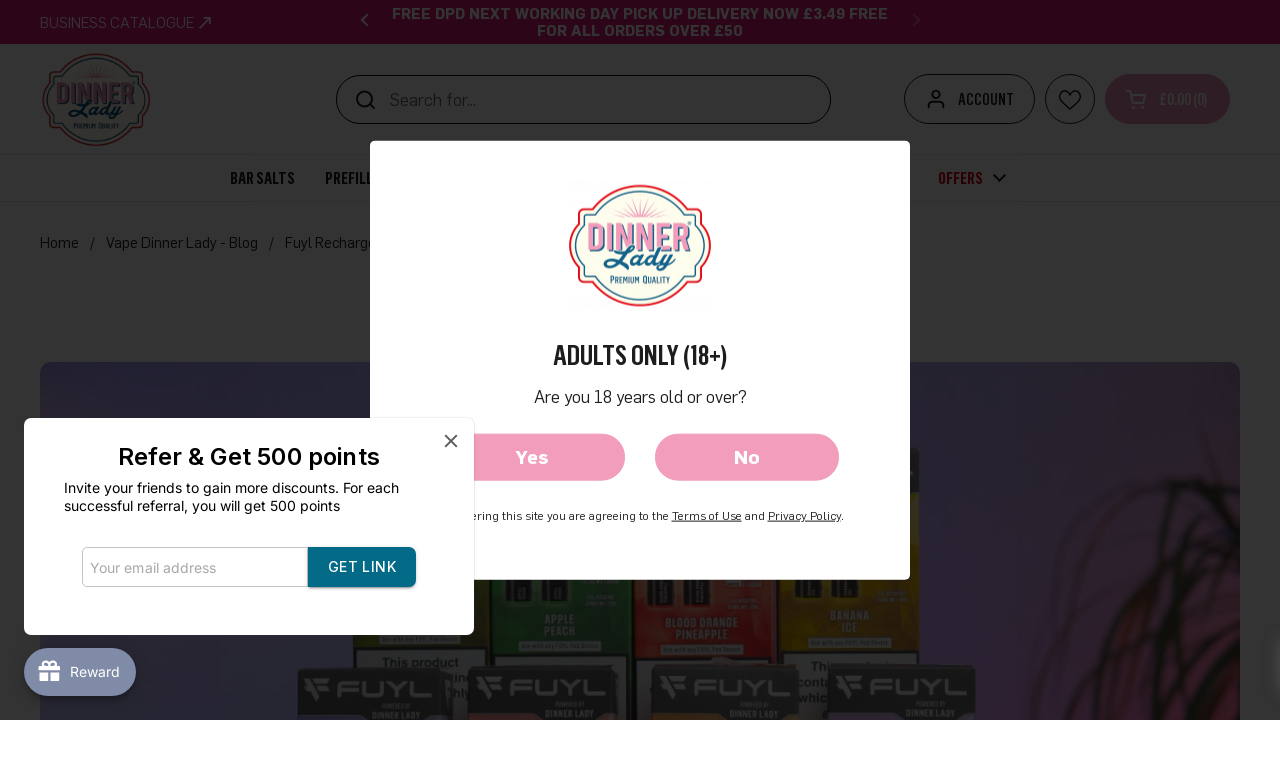

--- FILE ---
content_type: text/css
request_url: https://www.vapedinnerlady.com/cdn/shop/t/54/assets/custom.css?v=36511699653765894181768498421
body_size: 2563
content:
#site-header nav .menu-link,.sticky-header nav .menu-link{font-family:Flama Cond,sans-serif}.site-nav.style--classic{justify-content:space-around}#menu-item-offers .menu-link,#menu-item-black-friday-offers .menu-link{color:#cf000e}#site-header nav .submenu:not(.mega-menu),.sticky-header nav .submenu:not(.mega-menu){background-color:#fff;padding-top:0}#site-header nav .submenu.mega-menu,.sticky-header nav .submenu.mega-menu{background-color:#fff}.announcement-bar .business-catalog-link{display:flex;align-items:center;font-size:calc(14px / 16 * var(--base-body-size) + 0px)}.announcement-bar p{margin-bottom:0}.header-container .header-actions search-form .button{padding:0 10%}.header-container .header-actions search-form .button .button__icon{left:13%}.header-container .header-actions search-form .button input,.mobile-search .site-search-handle input{border-color:#000}.header-container .header-actions search-form .search-link .button{padding:13px}.mount-slideshow .css-slider-navigation-container{position:relative;z-index:101;bottom:20px;margin-top:-30px!important}.vdl-collection .card__text .text-size--large{text-transform:uppercase;font-weight:600;font-family:Flama Cond,sans-serif;font-size:1.5em}.vdl-button{text-transform:uppercase;font-weight:600;font-family:Flama Cond,sans-serif}.vdl-collection.js-collection-item{position:relative;margin-bottom:2em}.vdl-collection.js-collection-item .card{height:100%}.css-slider-viewport .vdl-collection.js-collection-item{margin-bottom:30px}.vdl-collection .card__text{position:absolute;width:100%}.vdl-collection .card__collection-button{position:absolute;transform:translate(-50%,50%);bottom:0;left:50%;padding:5px;background-color:var(--color-background-cards);border:solid var(--border-width-cards) var(--color-borders-cards);border-radius:var(--border-radius-buttons)}.vdl-collection .card__collection-button .vdl-button-blank{width:104%;height:52%;position:absolute;top:50%;left:-3px;background:#fff;z-index:-1}.vdl-collection .card__collection-button .vdl-button{background:#e990b5;border:none;white-space:nowrap;font-weight:300;box-shadow:none}.vdl-collection .card__collection-button .vdl-button-border{position:absolute;width:148px;height:58px;z-index:-1;top:-6px;left:-6px;background-image:linear-gradient(to top,#fff 50%,#e1e1e1 50%);outline:none!important}@media (max-width:767px){.hide-on-mobile{display:none}}@media (min-width:768px){.show-on-mobile{display:none}}@media (max-width:767px){.vdl-collection.js-collection-item{margin-bottom:2em}.vdl-collection .card__collection-button .vdl-button{width:120px;height:40px}.vdl-collection .card__collection-button .vdl-button-border{width:132px;height:52px}}.section-heading__title{font-size:2.5em;text-transform:uppercase}#element-main-collection-banner.card{border-radius:0;border:none}product-page.card .css-slider-navigation-container{display:none}product-page.card .product-item__title{text-align:center}product-page.card .product-item__title span{font-family:Flama Cond,sans-serif;text-transform:uppercase;font-size:1.5em;font-weight:600}product-page.card .product-price{display:flex;align-items:flex-end}product-page.card product-variants .product-variant__name{display:none}product-page.card product-variants .product-variant__container{display:flex;justify-content:center;flex-wrap:wrap;gap:5px}product-page.card .product-variants--radio .product-variant__item{margin-inline-end:0}product-page.card .product-actions product-form{border:none}product-page.card .product-variants--radio .product-variant__item label{font-size:1rem}product-page.card .product-variants--select .product-variant-container{border-radius:45px;padding:5px 44px 5px 17px;text-transform:uppercase;font-weight:500;font-family:Flama Cond;font-size:1rem;margin-top:.5rem;background-position:calc(100% - 1rem) center}.product-variant-container option.disabled{color:#ccc}product-page.card .product-form .flex-buttons{display:grid;grid-template-columns:50% 50%;gap:5px;grid-template-columns:max-content max-content;display:flex}product-page.card .product__cart-functions .product-quantity{min-width:auto;margin:0;padding:0;height:40px;border-color:#000;width:120px}product-page.card .product__cart-functions .product-quantity.hidden{display:none}product-page.card .product-quantity__minus,product-page.card .product-quantity__plus{height:40px;width:40px}product-page.card .product-quantity__selector{height:40px;width:40px;font-size:1.3rem}product-page.card .product-quantity__minus svg,product-page.card .product-quantity__plus svg{width:12px;height:12px}product-page.card .product__cart-functions button.add-to-cart{height:40px;width:100%;padding:0 1rem;margin:0;width:120px}product-page.card .product__cart-functions button{font-weight:300}product-page.card .product__btn-bundle{flex:1;height:40px;min-width:120px;margin:0;border-radius:20px;font-family:Flama Cond;font-size:1em;font-weight:300;text-transform:uppercase;padding:0 16px;display:flex;justify-content:center;align-items:center;color:#fff;border:1px solid rgba(233,144,181,1);background:#e990b5}product-page.card .product__btn-bundle:hover{background:#000;border:1px solid #000}product-page .rating-price{position:absolute;right:10px;top:2px}product-page .toggle__title,product-page .site-sharing p{font-family:Flama Cond,sans-serif;text-transform:uppercase;font-size:1.2rem}.bundle-links .vdl-button{background-color:#cc3f3f;border:none}product-page .product-custom-liquid .link-wishlist{display:flex;justify-content:flex-end;align-items:center;position:relative}product-page .product-custom-liquid .link-wishlist .wish-wrapper{border:1px solid;border-radius:50%;display:flex;width:50px;height:50px;align-items:center;justify-content:center;position:absolute;top:-50px}product-page .product-custom-liquid .link-wishlist .wish-wrapper .wishlist-btn{color:#000!important}product-page .product-custom-liquid .link-wishlist .wish-wrapper .heart-wishlist-animation .heart-hulk-animation{margin:0!important;font-size:20px}#menu-item-nic-salts{position:relative}#menu-item-nic-salts:after{content:url(https://cdn.shopify.com/s/files/1/0844/8566/9174/files/product-badge-new-30.png?v=1700478841);width:30px;height:30px;position:absolute;top:0;right:-5px}mobile-navigation #menu-item-nic-salts:after{content:unset}@media screen and (max-width: 767px){css-slider .grid-lap-1{--visible-cols: 1.5}}.vdl-mega .mm-icon-container,.mega-menu .has-promotion{display:none}@media screen and (min-width: 1024px){.site-nav.style--classic .has-submenu:hover .mega-menu .submenu-holder{align-items:center}.site-nav.style--classic .has-submenu:hover .mega-menu .submenu-holder .vdl-mega.with-promotion{width:66.6667%;display:flex;align-items:baseline}.site-nav.style--classic .has-submenu:hover .mega-menu .submenu-holder .vdl-mega.with-promotion .mega-link{flex:1 1 fit-content;text-align:center;padding-bottom:0;width:auto}.site-nav.style--classic .has-submenu:hover .mega-menu .submenu-holder .vdl-mega.with-promotion .mega-link .mm-icon-container{padding-bottom:5px}.site-nav.style--classic .submenu.mega-menu .submenu-holder .mega-link.has-promotion{padding:0;position:relative;width:25%}#SiteNavLabel-e-liquids-classic .vdl-mega,#SiteNavLabel-e-liquids-classic-sticky .vdl-mega{width:66.666666%;display:flex}#SiteNavLabel-e-liquids-classic .vdl-mega .mega-link,#SiteNavLabel-e-liquids-classic-sticky .vdl-mega .mega-link{width:50%;text-align:center;flex:1;padding:0 .9375rem 1.875rem}.vdl-mega .menu-link{flex-direction:column;margin-inline-start:unset!important;padding:0!important;align-items:center}.mega-menu .has-promotion{width:calc(33.3333333% - .9375rem);display:block}.mega-menu .has-promotion .menu-promotion{min-height:17.5rem}.mega-menu .menu-promotion .menu-promotion-background-image img{object-fit:contain}.mega-menu .menu-promotion .menu-promotion-background-image:after{opacity:0}#SiteNavLabel-flavour-range-classic,#SiteNavLabel-flavour-range-classic-sticky{display:grid;grid-template-columns:repeat(4,1fr);justify-items:center;margin-top:2rem}#SiteNavLabel-flavour-range-classic li{padding:0 10px 15px}#SiteNavLabel-e-liquid-type-classic,#SiteNavLabel-e-liquid-type-classic-sticky{display:grid;grid-template-columns:repeat(3,1fr);justify-items:center;margin:1rem 5% 0;align-items:end;display:flex}#SiteNavLabel-e-liquid-type-classic li,#SiteNavLabel-e-liquid-type-classic-sticky li{flex:1 1 fit-content}.vdl-mega .mm-icon-container{display:block;position:relative}.vdl-mega .mm-icon{max-width:100%}.vdl-mega .mm-icon-over{max-width:100%;position:absolute;top:0;left:0;opacity:0}.vdl-mega .menu-link:hover .mm-icon{opacity:0}.vdl-mega .menu-link:hover .mm-icon-over{opacity:1}.vdl-mega .babymenu .menu-link span{font-size:.8rem}#SiteNavLabel-vape-kits-classic .vdl-mega,#SiteNavLabel-vape-kits-classic-sticky .vdl-mega{width:66.6667%;display:grid;grid-template-columns:repeat(5,1fr);justify-items:center;align-items:flex-end}#SiteNavLabel-vape-kits-classic .vdl-mega .mega-link,#SiteNavLabel-vape-kits-classic-sticky .vdl-mega .mega-link{width:100%;text-align:center}#SiteNavLabel-accessories-classic .vdl-mega,#SiteNavLabel-accessories-classic-sticky .vdl-mega,#SiteNavLabel-disposables-classic .vdl-mega,#SiteNavLabel-disposables-classic-sticky .vdl-mega{width:66.6667%;display:grid;grid-template-columns:repeat(4,1fr);justify-items:center;align-items:flex-end}#SiteNavLabel-disposables-classic .vdl-mega,#SiteNavLabel-disposables-classic-sticky .vdl-mega{grid-template-columns:15% 15% 30% 30%}#SiteNavLabel-accessories-classic .vdl-mega .mega-link,#SiteNavLabel-accessories-classic-sticky .vdl-mega .mega-link,#SiteNavLabel-disposables-classic .vdl-mega .mega-link,#SiteNavLabel-disposables-classic-sticky .vdl-mega .mega-link{width:100%;text-align:center}#SiteNavLabel-accessories-classic .submenu-holder,#SiteNavLabel-accessories-classic-sticky .submenu-holder,#SiteNavLabel-disposables-classic .submenu-holder,#SiteNavLabel-disposables-classic-sticky .submenu-holder{align-items:center}#SiteNavLabel-disposables-classic .submenu-holder .mega-link,#SiteNavLabel-vape-kits-classic .submenu-holder .mega-link,#SiteNavLabel-accessories-classic .submenu-holder .mega-link{padding:0}#SiteNavLabel-disposables-classic .submenu-holder .mega-link .mm-icon-container,#SiteNavLabel-disposables-classic-sticky .submenu-holder .mega-link .mm-icon-container,#SiteNavLabel-vape-kits-classic .submenu-holder .mega-link .mm-icon-container,#SiteNavLabel-vape-kits-classic-sticky .submenu-holder .mega-link .mm-icon-container,#SiteNavLabel-accessories-classic .submenu-holder .mega-link .mm-icon-container,#SiteNavLabel-accessories-classic-sticky .submenu-holder .mega-link .mm-icon-container{padding-bottom:5px}}.collection-promo{position:relative;overflow:hidden;border-radius:10px}.collection-promo img,.collection-promo video{position:absolute;top:0;left:0;min-height:100%;min-width:100%;width:100%;height:100%;object-fit:cover;border-radius:10px}.collection-promo .button{position:absolute;bottom:50px;left:50%;transform:translate(-50%);font-size:1rem;font-weight:500;font-family:Flama Cond}@media screen and (max-width:359px){.collection-promo{min-height:730px}}.vdl-product-badge{height:40px;position:relative}.vdl-product-badge .badge-text{background-color:#20b2e7;position:absolute;top:10px;z-index:1;padding:3px 36px 4px;border-radius:0 13px 13px 0;font-family:Flama Cond;font-weight:300;font-size:26px;line-height:26px;color:#fff}.vdl-product-badge.pp-badge{position:absolute;width:50%;grid-column:2 / 3;grid-row:1 / 2;z-index:100}.gf-promo-card .collection-promo{width:100%;height:calc(100% - 30px);height:100%}.vdl-spf-product-badge{height:40px;position:absolute;display:inline-flex;align-items:center;justify-content:center;border-radius:0 10px 10px 0;top:10px;z-index:9}.vdl-spf-product-badge:after{font-family:Flama Cond;font-weight:300;font-size:26px;color:#fff;padding:0 36px}.popup-image{text-align:center;max-width:150px;margin:0 auto 20px}.popup-table{border-collapse:collapse;width:100%}.popup-table th,.popup-table b{font-weight:700}.popup-table i{font-style:italic}.popup-table ul{list-style:disc;padding-left:1em}.popup-table td,th{border:1px solid #c1c1c1;text-align:left;padding:8px}.popup-table tr:nth-child(2n){background-color:#ddd}@media screen and (max-width: 767px){.offscreen .Avada-Preview_Button{bottom:140px}.offscreen #launcher{bottom:128px!important}.offscreen.novariant .Avada-Preview_Button{bottom:90px}.offscreen.novariant #launcher{bottom:78px!important}}.hulk__wishlist-wrap{margin-top:30px}@media screen and (min-width:768px){.hulk__wishlist-wrap .wishlist-list-view .wishlist__product .wishlist__product-content p.hulk-product__title{width:100%!important}}.hulk__wishlist-wrap .wishlist-card .wishlist-btn{border-radius:20px!important}.hulk__wishlist-wrap .wishlist-list-view .wishlist__product .wishlist__product-content{font-family:Flama Cond}.hulk__wishlist-wrap .wishlist-list-view .wishlist__product .wishlist__product-content p.hulk-product__title{font-size:24px!important;font-weight:500!important;text-transform:uppercase}.hulk__wishlist-wrap .wishlist-list-view .wishlist__product .wishlist__product-content p.hulk-price{font-size:24px!important;font-weight:500!important}.hulk__wishlist-wrap .wishlist-list-view .wishlist__product .wishlist__product-content .variants{width:200px}.template-page-refer-a-friend .breadcrumb-main,.template-page-refer-a-friend .shopify-section-group-footer-group .trustpilot-widget,.template-page-refer-a-friend .shopify-section-group-footer-group .vdl-headers,.template-page-refer-a-friend .shopify-section-group-footer-group.mount-app,.template-page-loyalty-points .breadcrumb-main,.template-page-loyalty-points .shopify-section-group-footer-group .trustpilot-widget,.template-page-loyalty-points .shopify-section-group-footer-group .vdl-headers,.template-page-loyalty-points .shopify-section-group-footer-group.mount-app,.template-page-contact .breadcrumb-main,.template-page-contact .shopify-section-group-footer-group .trustpilot-widget,.template-page-contact .shopify-section-group-footer-group .vdl-headers,.template-page-contact .shopify-section-group-footer-group.mount-app,.template-page-about-us .breadcrumb-main,.template-page-about-us .shopify-section-group-footer-group .trustpilot-widget,.template-page-about-us .shopify-section-group-footer-group .vdl-headers,.template-page-about-us .shopify-section-group-footer-group.mount-app,.template-page-about-us-2 .breadcrumb-main,.template-page-about-us-2 .shopify-section-group-footer-group .trustpilot-widget,.template-page-about-us-2 .shopify-section-group-footer-group .vdl-headers,.template-page-about-us-2 .shopify-section-group-footer-group.mount-app{display:none}.cloud-search-filters-sidebar-container{display:flex;clear:both}.cloud-search-filters-sidebar-container #cloud_search_filters_sidebar{display:block;width:250px;min-width:250px;margin-right:20px}.cloud-search-filters-sidebar-container .cloud-search-filters-products{flex-grow:1}@media screen and (max-width: 767px){.cloud-search-filters-sidebar-container #cloud_search_filters_sidebar,#cloud_search_filters_sidebar{display:none}}@media screen and (min-width: 768px){#cloud_search_filters_root .cloud-search-page-controls.cloud-search-page-controls--collection-page{display:none}}#cloud_search_filters_sidebar:empty:before{content:"Filters";display:block;margin:0 0 16px;font-size:18px;line-height:1.5}#cloud_search_filters_sidebar:empty:after{content:"";display:block;width:100%;height:100%;min-height:650px;margin-left:-24px;background-image:linear-gradient(#dfe3e8,transparent 0),linear-gradient(#dfe3e8 28px,transparent 0),linear-gradient(#dfe3e8 18px,transparent 0),linear-gradient(#dfe3e8 18px,transparent 0),linear-gradient(#dfe3e8 18px,transparent 0),linear-gradient(#dfe3e8 18px,transparent 0),linear-gradient(#dfe3e8 28px,transparent 0),linear-gradient(#dfe3e8 18px,transparent 0),linear-gradient(#dfe3e8 18px,transparent 0),linear-gradient(#dfe3e8 18px,transparent 0),linear-gradient(#dfe3e8 18px,transparent 0),linear-gradient(#dfe3e8 28px,transparent 0),linear-gradient(#dfe3e8 18px,transparent 0),linear-gradient(#dfe3e8 18px,transparent 0),linear-gradient(#dfe3e8 18px,transparent 0),linear-gradient(#dfe3e8 18px,transparent 0),linear-gradient(transparent 100%,transparent 0);background-size:100% 100%,40% 28px,calc(100% - 48px) 18px,calc(100% - 48px) 18px,calc(100% - 48px) 18px,calc(100% - 48px) 18px,40% 28px,calc(100% - 48px) 18px,calc(100% - 48px) 18px,calc(100% - 48px) 18px,calc(100% - 48px) 18px,40% 28px,calc(100% - 48px) 18px,calc(100% - 48px) 18px,calc(100% - 48px) 18px,calc(100% - 48px) 18px,100% 100%;background-position:-150% 0,24px 16px,24px 56px,24px 86px,24px 116px,24px 146px,24px 196px,24px 236px,24px 266px,24px 296px,24px 326px,24px 376px,24px 416px,24px 446px,24px 476px,24px 506px;background-repeat:no-repeat;animation-duration:.8s;animation-timing-function:linear;animation-delay:0s;animation-iteration-count:infinite;animation-direction:alternate;animation-fill-mode:none;animation-play-state:running;animation-name:cs-loading}@keyframes cs-loading{0%{opacity:.45}to{opacity:.9}}
/*# sourceMappingURL=/cdn/shop/t/54/assets/custom.css.map?v=36511699653765894181768498421 */


--- FILE ---
content_type: text/css
request_url: https://www.vapedinnerlady.com/cdn/shop/t/54/assets/component-blog-item.css?v=180620498530497621901768498421
body_size: -271
content:
@media screen and (max-width: 767px){.blog-item:not(:last-child){margin-bottom:1.25rem}}.blog-item__image{display:block}.blog-item__meta{color:var(--color-text-main)}.blog-item__meta{display:flex;opacity:1;justify-content:space-between}.blog-item__meta span.blog-item__tags:after{content:""}.blog-item__meta .blog-item_tag{background:#000;padding:3px 15px;border-radius:15px;color:#fff;text-transform:uppercase;font-weight:300;font-family:Flama Cond,sans-serif;display:inline-block;margin-bottom:2px}.blog-item__meta .blog-item_tag.Blog-color{background:#000}.blog-item__meta .blog-item_tag.Guide-color{background:#ef367a}.blog-item__meta .blog-item__date{white-space:nowrap}.blog-tags{display:flex;gap:.75rem;flex-wrap:wrap}.blog-item__title-holder{text-transform:uppercase;font-weight:600;font-family:Flama Cond,sans-serif}.spacing--small .blog-item__excerpt{display:none}@media screen and (min-width: 475px){.blog-item__meta .blog-item__date{padding-left:5px}}@media screen and (min-width: 1024px){.grid--highlight-first-item .blog-item--emphasized{grid-row-start:span 2}.blog-item--emphasized .blog-item__excerpt{display:block}}@media screen and (max-width: 767px){.section-heading__text{padding-inline-end:0}.section-heading:not(.section-heading--single-line){align-items:center}}@media screen and (max-width: 474px){.blog-item__image{margin-bottom:.5em!important}.blog-item__meta{flex-direction:column-reverse;gap:5px}.blog-item__meta .blog-item_tag{padding:2px 8px;font-size:.8em}.blog-item:nth-child(5){display:none}.blog-item:not(:last-child){margin-bottom:.5rem}.blog-item__title-holder{line-height:1.2}}
/*# sourceMappingURL=/cdn/shop/t/54/assets/component-blog-item.css.map?v=180620498530497621901768498421 */


--- FILE ---
content_type: text/css
request_url: https://www.vapedinnerlady.com/cdn/shop/t/54/assets/section-footer.css?v=138070970429127163881768498421
body_size: 200
content:
.main-footer{margin-top:var(--container-vertical-space);border-top:1px solid var(--color-borders-footer);background:var(--color-background-footer);color:var(--color-text-footer)}.main-footer a{color:var(--color-text-footer);transition:all .1s linear}.no-touchevents .main-footer a:hover{color:var(--color-accent-footer)}.main-footer .social-icons svg *{fill:var(--color-text-footer);transition:all .1s linear}.no-touchevents .main-footer .social-icons a:hover svg *{fill:var(--color-accent-footer)}.main-footer .localization-form__item-text{color:var(--color-text-footer)}.main-footer .localization-form__item-symbol svg path{fill:var(--color-text-footer)}.main-footer .footer-item__menu span{display:block;margin-bottom:.3125rem}.main-footer .footer-top{border-bottom:1px solid #707070}.shop-login-button{display:block}.footer-bottom>div{display:flex;justify-content:space-between}@media screen and (max-width: 767px){.footer-bottom>div{flex-direction:column}.footer-bottom>div .localization-form{margin-inline-start:-.9375rem;margin-top:.625rem}}.footer-top+.footer-bottom{border-top:1px solid var(--color-borders-footer)}.footer-item__icons{display:flex;flex-wrap:wrap;gap:.3125rem}.footer-item__newsletter input{padding-inline-end:2.5rem}.footer-item__newsletter button[type=submit]{top:var(--gutter-small);position:absolute;width:50px;height:calc(100% - var(--gutter-small));padding-top:9px}html[dir=rtl] .footer-item__newsletter button[type=submit]{left:0}html[dir=ltr] .footer-item__newsletter button[type=submit]{right:0}.no-touchevents .footer-item__newsletter button[type=submit]:hover svg{opacity:1}.footer-item__newsletter button[type=submit] svg{width:65%;height:65%;opacity:.66;transition:all .1s linear}.footer-item__newsletter button[type=submit] svg path{stroke:var(--color-text-footer)}.main-footer{margin-top:0}.main-footer a{border:none}.footer-item__content p{display:inline-block;margin-bottom:.5rem;margin-left:.3rem}.footer-item__content p strong{font-family:Flama Cond;font-size:20px;font-weight:600}.footer-bottom>div{flex-direction:column;gap:20px}.footer-bottom span{font-size:.9rem}.footer-item .footer-toggle-section{display:none;position:relative}.footer-item .footer-toggle{padding:10px;width:100%;text-align:left;border-top:1px solid #DFDFDF;margin:0;color:#000!important}.footer-item .footer-toggle-section .toggle-icons{position:absolute;right:10px;top:15px}.footer-item .footer-toggle-section .toggle__icon--minus{display:none}.footer-item .footer-toggle-section .toggle__icon--plus,.footer-item .footer-toggle-section.active .toggle__icon--minus{display:block}.footer-item .footer-toggle-section.active .toggle__icon--plus{display:none}.footer-item .content{text-align:left;padding:10px}@media (max-width:767px){.footer-item .footer-toggle-section{display:block}.footer-item{text-align:center}.footer-item h4,.footer-item>.footer-item__menu{display:none!important}.social-icons{justify-content:center}.main-footer .mobile-no-gap{gap:0}.main-footer .mobile-no-gap .footer-item:first-child{margin-bottom:2em}.main-footer .mobile-no-gap .footer-item:last-child .footer-toggle{border-bottom:1px solid #DFDFDF}}a[data-gridhulklist]:not([data-custom-wishlist-icon]){z-index:9;position:absolute;left:unset;bottom:unset}
/*# sourceMappingURL=/cdn/shop/t/54/assets/section-footer.css.map?v=138070970429127163881768498421 */


--- FILE ---
content_type: image/svg+xml
request_url: https://www.vapedinnerlady.com/cdn/shop/files/fuyl-esd-hover_250x250.svg?v=1747659518
body_size: 301
content:
<svg viewBox="0 0 109.323 236.361" height="236.361" width="109.323" xmlns="http://www.w3.org/2000/svg">
  <g transform="translate(-2947.401 -3360.198)" data-name="Group 1460" id="Group_1460">
    <g transform="translate(3012.837 3361.302)" data-name="Layer 4" id="Layer_4">
      <g transform="translate(0 0)" data-name="Group 1434" id="Group_1434">
        <path stroke-width="2.2" stroke-linejoin="round" stroke="#e39ab4" fill="none" transform="translate(-1.1 -19.13)" d="M1.1,93.11H43.888V238.047c0,3.385-1.608,11.057-5.7,13.55s-23.617,1.648-27.807,1.069c-3.4-.466-9.272-6.554-9.272-14.394V93.118Z" data-name="Path 5500" id="Path_5500"></path>
        <g transform="translate(8.202 89.041)" data-name="Group 1433" id="Group_1433">
          <path stroke-width="1.4" stroke="#e39ab4" fill="none" transform="translate(-11.3 -111.84)" d="M12.048,119.487l2.573,4.366a1.326,1.326,0,0,0,1.142.651h2.774L24.4,134.758,26.86,130.3a1.325,1.325,0,0,0-.008-1.295l-9.432-16.5a1.328,1.328,0,0,0-1.15-.667H11.3l4.366,7.647H12.056Z" data-name="Path 5501" id="Path_5501"></path>
          <path stroke-width="1.4" stroke="#e39ab4" fill="none" transform="translate(-13.427 -111.84)" d="M22.16,111.84l2.573,4.366a1.327,1.327,0,0,0,1.142.651H36.088a1.328,1.328,0,0,0,1.15-.667l2.461-4.35H22.16Z" data-name="Path 5502" id="Path_5502"></path>
          <path stroke-width="1.4" stroke="#e39ab4" fill="none" transform="translate(-14.506 -113.703)" d="M30.621,126.368H40.89l-2.469-4.35a1.328,1.328,0,0,0-1.15-.667h-9.6Z" data-name="Path 5503" id="Path_5503"></path>
        </g>
        <rect stroke-width="1.8" stroke="#e39ab4" fill="none" transform="translate(19.741 122.469)" rx="2.006" height="8.693" width="4.013" data-name="Rectangle 889" id="Rectangle_889"></rect>
        <path stroke-width="2.21" stroke-linejoin="round" stroke-linecap="round" stroke="#e39ab4" fill="none" transform="translate(-1.122 -1.11)" d="M1.21,71.97H43.724v-24.2c0-5.75-5.114-14.708-9.818-16.71l-.941-23.8c3.1-3.474-.635-6.152-2.822-6.152H16.287c-3.1,0-5.886,3.385-3.5,6.152l-.675,23.127C7.4,33.6,1.62,41.485,1.62,47.9c0,4.415-.4,24.068-.4,24.068Z" data-name="Path 5504" id="Path_5504"></path>
        <path stroke-width="1.8" stroke-linejoin="round" stroke-linecap="round" stroke="#e39ab4" fill="none" transform="translate(-4.487 -3.078)" d="M18.39,11.988a54.577,54.577,0,0,1,7.446-.828c2.855,0,8.09.667,8.09.667" data-name="Path 5505" id="Path_5505"></path>
        <path stroke-width="1.8" stroke-linejoin="round" stroke-linecap="round" stroke="#e39ab4" fill="none" transform="translate(-5.127 -3.844)" d="M21.66,15.07l.74,6.353-.137,11.7" data-name="Path 5506" id="Path_5506"></path>
        <path stroke-width="1.8" stroke-linejoin="round" stroke-linecap="round" stroke="#e39ab4" fill="none" transform="translate(-7.342 -3.844)" d="M33.7,15.07l-.732,6.353.129,11.7" data-name="Path 5507" id="Path_5507"></path>
        <line stroke-width="1.8" stroke-linejoin="round" stroke-linecap="round" stroke="#e39ab4" fill="none" transform="translate(13.123 29.946)" x2="17.313" data-name="Line 248" id="Line_248"></line>
        <path stroke-width="1.8" stroke-linejoin="round" stroke-linecap="round" stroke="#e39ab4" fill="none" transform="translate(-4.557 -9.478)" d="M19.49,43.83l-.74,6.224V77.6" data-name="Path 5508" id="Path_5508"></path>
        <path stroke-width="1.8" stroke-linejoin="round" stroke-linecap="round" stroke="#e39ab4" fill="none" transform="translate(-7.977 -9.478)" d="M36.21,43.83l.74,6.224V77.6" data-name="Path 5509" id="Path_5509"></path>
        <path stroke-width="1.8" stroke-linejoin="round" stroke-linecap="round" stroke="#e39ab4" fill="none" transform="translate(-2.001 -19.835)" d="M5.7,96.71V239.234s.8,7.084,5.613,10.293" data-name="Path 5510" id="Path_5510"></path>
        <path stroke-width="1.8" stroke-linejoin="round" stroke-linecap="round" stroke="#e39ab4" fill="none" transform="translate(-1.968 -9.513)" d="M5.53,77.566V56.177c0-1.8,2.139-8.291,5.75-12.167" data-name="Path 5511" id="Path_5511"></path>
      </g>
    </g>
    <g transform="translate(2948.506 3485.862)" data-name="Layer 4" id="Layer_4-2">
      <g transform="translate(0 0)" data-name="Group 1436" id="Group_1436">
        <path stroke-width="2.21" stroke-linejoin="round" stroke-linecap="round" stroke="#e39ab4" fill="none" transform="translate(-1.1 -1.11)" d="M1.1,71.97H43.614v-24.2c0-5.75-5.114-14.708-9.818-16.71l-.941-23.8c3.1-3.474-.635-6.152-2.822-6.152H16.177c-3.1,0-5.886,3.385-3.5,6.152L12,30.388C7.292,33.6,1.51,41.485,1.51,47.9c0,4.415-.4,24.068-.4,24.068Z" data-name="Path 5521" id="Path_5521"></path>
        <path stroke-width="1.8" stroke-linejoin="round" stroke-linecap="round" stroke="#e39ab4" fill="none" transform="translate(-4.465 -3.078)" d="M18.28,11.988a54.577,54.577,0,0,1,7.446-.828c2.855,0,8.09.667,8.09.667" data-name="Path 5522" id="Path_5522"></path>
        <path stroke-width="1.8" stroke-linejoin="round" stroke-linecap="round" stroke="#e39ab4" fill="none" transform="translate(-2.643 -23.776)" d="M39.28,116.83s-9.8.539-15.15.539c-6.956,0-15.15-.354-15.15-.354" data-name="Path 5523" id="Path_5523"></path>
        <path stroke-width="1.8" stroke-linejoin="round" stroke-linecap="round" stroke="#e39ab4" fill="none" transform="translate(-2.643 -24.775)" d="M39.28,121.93s-9.8.539-15.15.539c-6.956,0-15.15-.354-15.15-.354" data-name="Path 5524" id="Path_5524"></path>
        <path stroke-width="1.8" stroke-linejoin="round" stroke-linecap="round" stroke="#e39ab4" fill="none" transform="translate(-5.106 -3.844)" d="M21.55,15.07l.74,6.353-.137,11.7" data-name="Path 5525" id="Path_5525"></path>
        <path stroke-width="1.8" stroke-linejoin="round" stroke-linecap="round" stroke="#e39ab4" fill="none" transform="translate(-7.321 -3.844)" d="M33.6,15.07l-.74,6.353L33,33.123" data-name="Path 5526" id="Path_5526"></path>
        <line stroke-width="1.8" stroke-linejoin="round" stroke-linecap="round" stroke="#e39ab4" fill="none" transform="translate(13.035 29.946)" x2="17.321" data-name="Line 250" id="Line_250"></line>
        <path stroke-width="1.8" stroke-linejoin="round" stroke-linecap="round" stroke="#e39ab4" fill="none" transform="translate(-4.537 -9.478)" d="M19.382,43.83l-.732,6.224V77.6" data-name="Path 5527" id="Path_5527"></path>
        <path stroke-width="1.8" stroke-linejoin="round" stroke-linecap="round" stroke="#e39ab4" fill="none" transform="translate(-7.955 -9.478)" d="M36.1,43.83l.74,6.224V77.6" data-name="Path 5528" id="Path_5528"></path>
        <path stroke-width="1.8" stroke-linejoin="round" stroke-linecap="round" stroke="#e39ab4" fill="none" transform="translate(-1.948 -9.513)" d="M5.43,77.566V56.177c0-1.8,2.139-8.291,5.75-12.167" data-name="Path 5529" id="Path_5529"></path>
        <rect stroke-width="2.2" stroke-linejoin="round" stroke-linecap="round" stroke="#e39ab4" fill="none" transform="translate(2.227 74.278)" rx="4.23" height="35.317" width="38.864" data-name="Rectangle 891" id="Rectangle_891"></rect>
      </g>
    </g>
  </g>
</svg>


--- FILE ---
content_type: image/svg+xml
request_url: https://www.vapedinnerlady.com/cdn/shop/files/REPLACEMENT_PODS_HOVER_250x250.svg?v=1711536433
body_size: -66
content:
<svg viewBox="0 0 76.266 120.75" height="120.75" width="76.266" xmlns:xlink="http://www.w3.org/1999/xlink" xmlns="http://www.w3.org/2000/svg" data-sanitized-data-name="REPLACEMENT PODS HOVER" data-name="REPLACEMENT PODS HOVER" id="REPLACEMENT_PODS_HOVER">
  <defs>
    <clipPath id="clip-path">
      <rect fill="none" height="120.75" width="76.266" data-sanitized-data-name="Rectangle 746" data-name="Rectangle 746" id="Rectangle_746"></rect>
    </clipPath>
  </defs>
  <g clip-path="url(#clip-path)" data-sanitized-data-name="Group 1173" data-name="Group 1173" id="Group_1173">
    <path fill="#e39ab4" transform="translate(-0.525 -0.525)" d="M1.5,34.2V20.244A18.744,18.744,0,0,1,20.244,1.5H56.777A18.744,18.744,0,0,1,75.521,20.244V34.2Z" data-sanitized-data-name="Path 4920" data-name="Path 4920" id="Path_4920"></path>
    <path stroke-width="3" stroke-linejoin="round" stroke="#e39ab4" fill="none" transform="translate(-0.525 -0.525)" d="M1.5,34.2V20.244A18.744,18.744,0,0,1,20.244,1.5H56.777A18.744,18.744,0,0,1,75.521,20.244V34.2Z" data-sanitized-data-name="Path 4921" data-name="Path 4921" id="Path_4921"></path>
    <path fill="#e39ab4" transform="translate(-0.525 -54.484)" d="M1.5,167.2V155.521H75.521V167.2a7.062,7.062,0,0,1-7.062,7.062H8.562A7.062,7.062,0,0,1,1.5,167.2" data-sanitized-data-name="Path 4922" data-name="Path 4922" id="Path_4922"></path>
    <path stroke-width="3" stroke-linejoin="round" stroke="#e39ab4" fill="none" transform="translate(-0.525 -54.484)" d="M1.5,167.2V155.521H75.521V167.2a7.062,7.062,0,0,1-7.062,7.062H8.562A7.062,7.062,0,0,1,1.5,167.2Z" data-sanitized-data-name="Path 4923" data-name="Path 4923" id="Path_4923"></path>
    <path fill="#e39ab4" transform="translate(-0.646 -20.25)" d="M73.707,57.8H4.073a2.23,2.23,0,0,0-2.23,2.231v54.073a2.949,2.949,0,0,0,2.948,2.949H73.707a2.231,2.231,0,0,0,2.23-2.231V60.034a2.23,2.23,0,0,0-2.23-2.231" data-sanitized-data-name="Path 4924" data-name="Path 4924" id="Path_4924"></path>
    <path stroke-width="3" stroke-miterlimit="10" stroke="#e39ab4" fill="none" transform="translate(-0.646 -20.25)" d="M73.707,57.8H4.073a2.23,2.23,0,0,0-2.23,2.231v54.073a2.949,2.949,0,0,0,2.948,2.949H73.707a2.231,2.231,0,0,0,2.23-2.231V60.034A2.23,2.23,0,0,0,73.707,57.8Z" data-sanitized-data-name="Path 4925" data-name="Path 4925" id="Path_4925"></path>
    <path stroke-width="2.563" stroke-miterlimit="10" stroke-linecap="round" stroke="#fff" fill="none" transform="translate(-13.847 -2.278)" d="M39.525,6.5l2.462,2.769,20.306-.11L64.139,6.5" data-sanitized-data-name="Path 4926" data-name="Path 4926" id="Path_4926"></path>
    <path stroke-width="2.563" stroke-miterlimit="10" stroke-linecap="round" stroke="#fff" fill="none" transform="translate(-2.721 -2.844)" d="M7.8,30.8c0-1.269-.216-8.426.432-11.45,1.438-6.713,6.049-9.722,12.314-11.234" data-sanitized-data-name="Path 4927" data-name="Path 4927" id="Path_4927"></path>
    <path stroke-width="2.563" stroke-miterlimit="10" stroke-linecap="round" stroke="#fff" fill="none" transform="translate(-31.379 -2.844)" d="M102.318,30.8c0-1.269.216-8.426-.432-11.45-1.438-6.713-6.049-9.722-12.314-11.234" data-sanitized-data-name="Path 4928" data-name="Path 4928" id="Path_4928"></path>
    <line stroke-width="2.4" stroke-miterlimit="10" stroke-linecap="round" stroke="#fff" fill="none" transform="translate(13.82 114.346)" x2="48.331" data-sanitized-data-name="Line 168" data-name="Line 168" id="Line_168"></line>
    <path fill="#fff" transform="translate(-14.61 -21.95)" d="M62.833,67.479a1.173,1.173,0,0,0,1.173-1.173V62.654H41.7v3.652a1.173,1.173,0,0,0,1.173,1.173H48.37V74h0l-4.063,4.27v33.677H42.752a1.048,1.048,0,0,0-1.048,1.048V115.8h22.3v-2.807a1.048,1.048,0,0,0-1.048-1.048H61.4V78.269L57.389,74h-.051V67.479Z" data-sanitized-data-name="Path 4929" data-name="Path 4929" id="Path_4929"></path>
  </g>
</svg>


--- FILE ---
content_type: image/svg+xml
request_url: https://www.vapedinnerlady.com/cdn/shop/files/COILS_HOVER_250x250.svg?v=1711536433
body_size: 925
content:
<svg viewBox="0 0 75.601 152.472" height="152.472" width="75.601" xmlns:xlink="http://www.w3.org/1999/xlink" xmlns="http://www.w3.org/2000/svg" data-sanitized-data-name="COILS HOVER" data-name="COILS HOVER" id="COILS_HOVER">
  <defs>
    <clipPath id="clip-path">
      <rect fill="none" height="152.472" width="75.601" data-sanitized-data-name="Rectangle 750" data-name="Rectangle 750" id="Rectangle_750"></rect>
    </clipPath>
  </defs>
  <g clip-path="url(#clip-path)" data-sanitized-data-name="Group 1181" data-name="Group 1181" id="Group_1181">
    <path fill="#e39ab4" transform="translate(-0.288 -0.287)" d="M12.576,41.087c3.589,1.393,14.694,5.076,31.706,5.076h.272c8.239-.019,30.124-.068,30.124-6.616a3.373,3.373,0,0,0-1.107-2.45c-3.282-3.2-17.512-5.39-32.4-4.974A115.793,115.793,0,0,0,16.022,34.99a30.794,30.794,0,0,0-3.22.788c-5.836-2.107-6.314-4.725-6.315-4.729l-.019-.208c0-.032-.007-.065-.012-.1-.444-2.632,3.46-4.547,6.12-5.531,3.589,1.393,14.7,5.076,31.706,5.076h.272c8.239-.019,30.124-.068,30.124-6.617a3.373,3.373,0,0,0-1.107-2.45c-3.273-3.187-17.508-5.377-32.4-4.973a115.753,115.753,0,0,0-25.146,2.866c-.906.168-1.9.4-2.933.7-2.035-1.59-4.184-4.033-3.782-5.73C9.591,12.883,12.039,8.8,31.576,6.8c.128-.013,12.93-1.228,31.794.726a2.471,2.471,0,0,0,2.7-2.194,2.459,2.459,0,0,0-2.191-2.7A183.613,183.613,0,0,0,31.085,1.9C14.337,3.619,5.9,7.132,4.525,12.96c-.833,3.536,1.31,6.708,3.459,8.881-3.9,2.044-7.051,5.173-6.4,9.564.082,1.228.772,4.28,5.206,6.983C3.468,40.425,1,43.345,1.586,47.278c.082,1.222.767,4.251,5.149,6.946C3.44,56.259,1,59.169,1.586,63.079c.08,1.2.737,4.127,4.877,6.779-3.155,2.026-5.443,4.879-4.877,8.681.08,1.2.737,4.127,4.882,6.78C3.311,87.344,1.02,90.2,1.586,94c.082,1.216.758,4.215,5.066,6.9-3.253,2.031-5.643,4.924-5.066,8.8.082,1.214.757,4.208,5.053,6.889-3.245,2.031-5.63,4.921-5.053,8.793.082,1.219.762,4.233,5.1,6.921-3.272,2.033-5.685,4.933-5.1,8.826.121,1.81,1.551,7.579,14.366,10.362a2.444,2.444,0,0,0,.518.056,2.461,2.461,0,0,0,.52-4.864c-9.821-2.134-10.5-5.9-10.5-5.91l-.019-.207c0-.032-.007-.065-.012-.1-.444-2.632,3.46-4.546,6.12-5.53,3.589,1.393,14.7,5.076,31.706,5.076h.272c8.239-.019,30.124-.068,30.124-6.617a3.372,3.372,0,0,0-1.107-2.45c-3.28-3.194-17.5-5.385-32.4-4.974a115.8,115.8,0,0,0-25.146,2.867,30.9,30.9,0,0,0-3.408.845c-5.659-2.094-6.126-4.656-6.128-4.66l-.019-.208c0-.032-.007-.065-.012-.1-.444-2.632,3.46-4.547,6.12-5.53,3.589,1.393,14.694,5.076,31.706,5.076h.272c8.239-.019,30.124-.068,30.124-6.616a3.373,3.373,0,0,0-1.107-2.45c-3.274-3.187-17.5-5.372-32.4-4.974a115.794,115.794,0,0,0-25.146,2.867,30.778,30.778,0,0,0-3.505.875c-5.567-2.088-6.029-4.62-6.03-4.624l-.019-.208c0-.032-.007-.065-.012-.1-.444-2.632,3.46-4.546,6.12-5.53,3.6,1.4,14.707,5.076,31.74,5.076h.238c8.239-.019,30.124-.068,30.124-6.615a3.375,3.375,0,0,0-1.107-2.452c-3.277-3.191-17.512-5.385-32.4-4.973a115.794,115.794,0,0,0-25.146,2.867,30.708,30.708,0,0,0-3.48.867c-5.591-2.09-6.054-4.629-6.055-4.634l-.019-.207c0-.032-.007-.065-.012-.1-.428-2.535,3.174-4.4,5.817-5.415.867.275,1.8.534,2.815.774,5.068,1.66,15.094,4.187,29.194,4.187h.272c8.239-.019,30.124-.068,30.124-6.616a3.373,3.373,0,0,0-1.107-2.451c-3.274-3.188-17.5-5.382-32.4-4.973a115.842,115.842,0,0,0-25.146,2.866,30.924,30.924,0,0,0-3.814.974c-5.275-2.064-5.72-4.5-5.722-4.505l-.019-.208c0-.032-.007-.065-.012-.1-.427-2.532,3.166-4.4,5.808-5.412.884.281,1.842.544,2.878.79a95.012,95.012,0,0,0,29.14,4.168h.272c8.239-.019,30.124-.068,30.124-6.616a3.372,3.372,0,0,0-1.107-2.45c-3.275-3.191-17.5-5.386-32.4-4.974a115.844,115.844,0,0,0-25.146,2.867,30.989,30.989,0,0,0-3.822.976c-5.267-2.064-5.712-4.5-5.714-4.5l-.019-.208c0-.032-.007-.065-.012-.1-.444-2.632,3.46-4.547,6.12-5.531,3.6,1.4,14.711,5.076,31.771,5.076h.208c8.239-.019,30.124-.068,30.124-6.616A3.374,3.374,0,0,0,73.571,52.9c-3.281-3.2-17.52-5.377-32.4-4.973a115.7,115.7,0,0,0-25.146,2.867,30.678,30.678,0,0,0-3.326.82c-5.735-2.1-6.208-4.686-6.21-4.689l-.019-.208c0-.032-.007-.065-.012-.1-.444-2.632,3.46-4.547,6.12-5.531m9.449-2.294A115.976,115.976,0,0,1,41.3,37.041c12.576-.339,21.7,1.15,26.076,2.42-3.5.807-10.555,1.755-22.833,1.782H44.3a99.205,99.205,0,0,1-22.279-2.45m45.351-15.2c-3.5.807-10.555,1.754-22.831,1.781H44.3A99.24,99.24,0,0,1,22.024,22.92,115.9,115.9,0,0,1,41.3,21.167c12.573-.336,21.7,1.151,26.074,2.42M22.025,132.642A115.887,115.887,0,0,1,41.3,130.89c12.561-.346,21.7,1.148,26.076,2.42-3.5.807-10.554,1.755-22.833,1.782H44.3a99.205,99.205,0,0,1-22.279-2.45m0-15.746A116.034,116.034,0,0,1,41.3,115.143c12.57-.337,21.7,1.15,26.076,2.42-3.5.807-10.554,1.755-22.833,1.782H44.3a99.205,99.205,0,0,1-22.279-2.45m0-15.681A116,116,0,0,1,41.3,99.461c12.574-.338,21.7,1.152,26.075,2.42-3.5.807-10.554,1.754-22.831,1.782H44.3a99.256,99.256,0,0,1-22.279-2.45m0-15.7A115.95,115.95,0,0,1,41.3,83.764c12.57-.341,21.7,1.151,26.076,2.421-3.5.807-10.554,1.755-22.833,1.782H44.3a99.205,99.205,0,0,1-22.279-2.45m0-15.465A115.976,115.976,0,0,1,41.3,68.3c12.57-.34,21.7,1.151,26.075,2.421-3.5.807-10.554,1.755-22.832,1.782H44.3a99.149,99.149,0,0,1-22.279-2.45m0-15.458A115.9,115.9,0,0,1,41.3,52.841c12.57-.341,21.7,1.15,26.075,2.421-3.5.807-10.554,1.754-22.832,1.781H44.3a99.24,99.24,0,0,1-22.279-2.449" data-sanitized-data-name="Path 4947" data-name="Path 4947" id="Path_4947"></path>
    <path stroke-width="3" stroke-miterlimit="10" stroke="#e39ab4" fill="none" transform="translate(-0.288 -0.287)" d="M12.576,41.087c3.589,1.393,14.694,5.076,31.706,5.076h.272c8.239-.019,30.124-.068,30.124-6.616a3.373,3.373,0,0,0-1.107-2.45c-3.282-3.2-17.512-5.39-32.4-4.974A115.793,115.793,0,0,0,16.022,34.99a30.794,30.794,0,0,0-3.22.788c-5.836-2.107-6.314-4.725-6.315-4.729l-.019-.208c0-.032-.007-.065-.012-.1-.444-2.632,3.46-4.547,6.12-5.531,3.589,1.393,14.7,5.076,31.706,5.076h.272c8.239-.019,30.124-.068,30.124-6.617a3.373,3.373,0,0,0-1.107-2.45c-3.273-3.187-17.508-5.377-32.4-4.973a115.753,115.753,0,0,0-25.146,2.866c-.906.168-1.9.4-2.933.7-2.035-1.59-4.184-4.033-3.782-5.73C9.591,12.883,12.039,8.8,31.576,6.8c.128-.013,12.93-1.228,31.794.726a2.471,2.471,0,0,0,2.7-2.194,2.459,2.459,0,0,0-2.191-2.7A183.613,183.613,0,0,0,31.085,1.9C14.337,3.619,5.9,7.132,4.525,12.96c-.833,3.536,1.31,6.708,3.459,8.881-3.9,2.044-7.051,5.173-6.4,9.564.082,1.228.772,4.28,5.206,6.983C3.468,40.425,1,43.345,1.586,47.278c.082,1.222.767,4.251,5.149,6.946C3.44,56.259,1,59.169,1.586,63.079c.08,1.2.737,4.127,4.877,6.779-3.155,2.026-5.443,4.879-4.877,8.681.08,1.2.737,4.127,4.882,6.78C3.311,87.344,1.02,90.2,1.586,94c.082,1.216.758,4.215,5.066,6.9-3.253,2.031-5.643,4.924-5.066,8.8.082,1.214.757,4.208,5.053,6.889-3.245,2.031-5.63,4.921-5.053,8.793.082,1.219.762,4.233,5.1,6.921-3.272,2.033-5.685,4.933-5.1,8.826.121,1.81,1.551,7.579,14.366,10.362a2.444,2.444,0,0,0,.518.056,2.461,2.461,0,0,0,.52-4.864c-9.821-2.134-10.5-5.9-10.5-5.91l-.019-.207c0-.032-.007-.065-.012-.1-.444-2.632,3.46-4.546,6.12-5.53,3.589,1.393,14.7,5.076,31.706,5.076h.272c8.239-.019,30.124-.068,30.124-6.617a3.372,3.372,0,0,0-1.107-2.45c-3.28-3.194-17.5-5.385-32.4-4.974a115.8,115.8,0,0,0-25.146,2.867,30.9,30.9,0,0,0-3.408.845c-5.659-2.094-6.126-4.656-6.128-4.66l-.019-.208c0-.032-.007-.065-.012-.1-.444-2.632,3.46-4.547,6.12-5.53,3.589,1.393,14.694,5.076,31.706,5.076h.272c8.239-.019,30.124-.068,30.124-6.616a3.373,3.373,0,0,0-1.107-2.45c-3.274-3.187-17.5-5.372-32.4-4.974a115.794,115.794,0,0,0-25.146,2.867,30.778,30.778,0,0,0-3.505.875c-5.567-2.088-6.029-4.62-6.03-4.624l-.019-.208c0-.032-.007-.065-.012-.1-.444-2.632,3.46-4.546,6.12-5.53,3.6,1.4,14.707,5.076,31.74,5.076h.238c8.239-.019,30.124-.068,30.124-6.615a3.375,3.375,0,0,0-1.107-2.452c-3.277-3.191-17.512-5.385-32.4-4.973a115.794,115.794,0,0,0-25.146,2.867,30.708,30.708,0,0,0-3.48.867c-5.591-2.09-6.054-4.629-6.055-4.634l-.019-.207c0-.032-.007-.065-.012-.1-.428-2.535,3.174-4.4,5.817-5.415.867.275,1.8.534,2.815.774,5.068,1.66,15.094,4.187,29.194,4.187h.272c8.239-.019,30.124-.068,30.124-6.616a3.373,3.373,0,0,0-1.107-2.451c-3.274-3.188-17.5-5.382-32.4-4.973a115.842,115.842,0,0,0-25.146,2.866,30.924,30.924,0,0,0-3.814.974c-5.275-2.064-5.72-4.5-5.722-4.505l-.019-.208c0-.032-.007-.065-.012-.1-.427-2.532,3.166-4.4,5.808-5.412.884.281,1.842.544,2.878.79a95.012,95.012,0,0,0,29.14,4.168h.272c8.239-.019,30.124-.068,30.124-6.616a3.372,3.372,0,0,0-1.107-2.45c-3.275-3.191-17.5-5.386-32.4-4.974a115.844,115.844,0,0,0-25.146,2.867,30.989,30.989,0,0,0-3.822.976c-5.267-2.064-5.712-4.5-5.714-4.5l-.019-.208c0-.032-.007-.065-.012-.1-.444-2.632,3.46-4.547,6.12-5.531,3.6,1.4,14.711,5.076,31.771,5.076h.208c8.239-.019,30.124-.068,30.124-6.616A3.374,3.374,0,0,0,73.571,52.9c-3.281-3.2-17.52-5.377-32.4-4.973a115.7,115.7,0,0,0-25.146,2.867,30.678,30.678,0,0,0-3.326.82c-5.735-2.1-6.208-4.686-6.21-4.689l-.019-.208c0-.032-.007-.065-.012-.1C6.012,43.986,9.916,42.072,12.576,41.087Zm9.449-2.294A115.976,115.976,0,0,1,41.3,37.041c12.576-.339,21.7,1.15,26.076,2.42-3.5.807-10.555,1.755-22.833,1.782H44.3A99.205,99.205,0,0,1,22.025,38.793Zm45.351-15.2c-3.5.807-10.555,1.754-22.831,1.781H44.3A99.24,99.24,0,0,1,22.024,22.92,115.9,115.9,0,0,1,41.3,21.167C53.876,20.832,63,22.319,67.376,23.588ZM22.025,132.642A115.887,115.887,0,0,1,41.3,130.89c12.561-.346,21.7,1.148,26.076,2.42-3.5.807-10.554,1.755-22.833,1.782H44.3A99.205,99.205,0,0,1,22.025,132.642Zm0-15.746A116.034,116.034,0,0,1,41.3,115.143c12.57-.337,21.7,1.15,26.076,2.42-3.5.807-10.554,1.755-22.833,1.782H44.3A99.205,99.205,0,0,1,22.025,116.9Zm0-15.681A116,116,0,0,1,41.3,99.461c12.574-.338,21.7,1.152,26.075,2.42-3.5.807-10.554,1.754-22.831,1.782H44.3A99.256,99.256,0,0,1,22.024,101.215Zm0-15.7A115.95,115.95,0,0,1,41.3,83.764c12.57-.341,21.7,1.151,26.076,2.421-3.5.807-10.554,1.755-22.833,1.782H44.3A99.205,99.205,0,0,1,22.025,85.517Zm0-15.465A115.976,115.976,0,0,1,41.3,68.3c12.57-.34,21.7,1.151,26.075,2.421-3.5.807-10.554,1.755-22.832,1.782H44.3A99.149,99.149,0,0,1,22.025,70.052Zm0-15.458A115.9,115.9,0,0,1,41.3,52.841c12.57-.341,21.7,1.15,26.075,2.421-3.5.807-10.554,1.754-22.832,1.781H44.3A99.24,99.24,0,0,1,22.024,54.594Z" data-sanitized-data-name="Path 4948" data-name="Path 4948" id="Path_4948"></path>
    <path stroke-width="1" stroke-miterlimit="10" stroke="#fff" fill="none" transform="translate(-6.894 -7.256)" d="M35.849,37.99c5.372.4,8.73.807,14.37.807s15.713-.337,18-.471" data-sanitized-data-name="Path 4949" data-name="Path 4949" id="Path_4949"></path>
    <path stroke-width="1" stroke-miterlimit="10" stroke="#fff" fill="none" transform="translate(-6.894 -11.004)" d="M35.849,57.61c5.372.4,8.73.807,14.37.807s15.713-.337,18-.471" data-sanitized-data-name="Path 4950" data-name="Path 4950" id="Path_4950"></path>
    <path stroke-width="1" stroke-miterlimit="10" stroke="#fff" fill="none" transform="translate(-6.446 -14.672)" d="M33.522,76.814c5.372.4,11.146,1.009,16.787,1.009s16.115-.471,18.4-.605" data-sanitized-data-name="Path 4951" data-name="Path 4951" id="Path_4951"></path>
    <path stroke-width="1" stroke-miterlimit="10" stroke="#fff" fill="none" transform="translate(-6.446 -18.34)" d="M33.522,96.018c5.372.4,11.146,1.009,16.787,1.009s16.115-.471,18.4-.605" data-sanitized-data-name="Path 4952" data-name="Path 4952" id="Path_4952"></path>
    <path stroke-width="1" stroke-miterlimit="10" stroke="#fff" fill="none" transform="translate(-6.446 -21.993)" d="M33.522,115.139c5.372.4,11.146,1.009,16.787,1.009s16.115-.471,18.4-.605" data-sanitized-data-name="Path 4953" data-name="Path 4953" id="Path_4953"></path>
    <path stroke-width="1" stroke-miterlimit="10" stroke="#fff" fill="none" transform="translate(-6.446 -25.709)" d="M33.522,134.593c5.372.4,11.146,1.009,16.787,1.009s16.115-.471,18.4-.605" data-sanitized-data-name="Path 4954" data-name="Path 4954" id="Path_4954"></path>
    <path stroke-width="1" stroke-miterlimit="10" stroke="#fff" fill="none" transform="translate(-6.446 -29.393)" d="M33.522,153.88c5.372.4,11.146,1.009,16.787,1.009s16.115-.471,18.4-.605" data-sanitized-data-name="Path 4955" data-name="Path 4955" id="Path_4955"></path>
  </g>
</svg>


--- FILE ---
content_type: image/svg+xml
request_url: https://www.vapedinnerlady.com/cdn/shop/files/dinner-lady-pod-static_250x250.svg?v=1747659572
body_size: 3604
content:
<svg viewBox="0 0 90.824 234.755" height="234.755" width="90.824" xmlns:xlink="http://www.w3.org/1999/xlink" xmlns="http://www.w3.org/2000/svg">
  <defs>
    <clipPath id="clip-path">
      <rect fill="none" height="4.342" width="12.496" data-name="Rectangle 893" id="Rectangle_893"></rect>
    </clipPath>
  </defs>
  <g transform="translate(-3157.588 -3071.802)" data-name="Group 1462" id="Group_1462">
    <g transform="translate(3158.688 3158.518)" data-name="Layer 4" id="Layer_4">
      <g transform="translate(0 0)" data-name="Group 1437" id="Group_1437">
        <path stroke-width="2.2" stroke-linejoin="round" stroke-linecap="round" stroke="#e39ab4" fill="none" transform="translate(-1.1 -1.1)" d="M1.1,145.635s2.943,2.4,15.777,2.4,16.581-2,16.581-2-.4-99.479-.4-102.816S28.674,35.356,27.307,34c-2.4-2.4-2-30.219-2-30.219S24.637,1.1,17.416,1.1,9.262,3.5,9.262,3.5s.4,27.944-1.472,30.219-6.015,5.613-6.015,9.625-.667,102.285-.667,102.285Z" data-name="Path 5530" id="Path_5530"></path>
        <path stroke-width="1.8" stroke-linejoin="round" stroke-linecap="round" stroke="#e39ab4" fill="none" transform="translate(-1.784 -30.943)" d="M4.59,153.637a85.066,85.066,0,0,0,13.373,1.246A79.828,79.828,0,0,0,31.6,153.46" data-name="Path 5531" id="Path_5531"></path>
        <path stroke-width="1.8" stroke-linejoin="round" stroke-linecap="round" stroke="#e39ab4" fill="none" transform="translate(-2.023 -1.893)" d="M13.031,5.15s.1,25.177-1.158,29.857c-.627,2.316-6.063,5.8-6.063,9.272V121.2a77.606,77.606,0,0,0,11.234,1.158" data-name="Path 5532" id="Path_5532"></path>
      </g>
    </g>
    <g transform="translate(3214.399 3072.902)" data-name="Layer 4" id="Layer_4-2">
      <g transform="translate(0 0)" data-name="Group 1442" id="Group_1442">
        <path stroke-width="2.2" stroke-linejoin="round" stroke-linecap="round" stroke="#e39ab4" fill="none" transform="translate(-1.127 -5.605)" d="M34.041,235.128a47.748,47.748,0,0,1-16.935,3.032c-9.762,0-15.866-3.032-15.866-3.032V24.816s9.585-.716,15.866-.716,16.935.716,16.935.716Z" data-name="Path 5536" id="Path_5536"></path>
        <path stroke-width="2.2" stroke-linejoin="round" stroke-linecap="round" stroke="#e39ab4" fill="none" transform="translate(-1.1 -1.1)" d="M1.1,17.5s11.435-.868,16.115-.868S33.8,17.5,33.8,17.5V14.561l-5.685-.4V1.993S21.026,1.1,17.351,1.1s-10.695.893-10.695.893V13.958l-5.484.667L1.108,17.5Z" data-name="Path 5537" id="Path_5537"></path>
        <path stroke-width="1.8" stroke-linejoin="round" stroke-linecap="round" stroke="#e39ab4" fill="none" transform="translate(-2.093 -13.616)" d="M6.17,65V241s6.859,2.042,11.636,1.608" data-name="Path 5538" id="Path_5538"></path>
        <line stroke-width="1.8" stroke-linecap="round" stroke="#e39ab4" fill="none" transform="translate(3.924 22.154)" y2="6.208" data-name="Line 251" id="Line_251"></line>
        <path stroke-width="1.8" stroke-linejoin="round" stroke-linecap="round" stroke="#e39ab4" fill="none" transform="translate(-3.176 -1.923)" d="M11.7,14.017l.056-8.17a62.7,62.7,0,0,1,6.956-.539" data-name="Path 5539" id="Path_5539"></path>
        <g transform="translate(3.104 28.161)" data-name="Group 1441" id="Group_1441">
          <path stroke-width="0.48" stroke="#e39ab4" fill="#e39ab4" transform="translate(-4.96 -36.12)" d="M18.333,59.006a11.363,11.363,0,0,1-9.014-4.4H7.734a1.1,1.1,0,0,1-1.1-1.1V51.7a5.943,5.943,0,0,1,0-8.266V41.62a1.1,1.1,0,0,1,1.1-1.1H9.318a11.436,11.436,0,0,1,18.029,0h1.584a1.1,1.1,0,0,1,1.1,1.1V43.43a5.923,5.923,0,0,1,0,8.266v1.809a1.1,1.1,0,0,1-1.1,1.1H27.347A11.363,11.363,0,0,1,18.333,59.006ZM7.726,40.888a.734.734,0,0,0-.732.732v1.962l-.056.056a5.552,5.552,0,0,0,0,7.848l.056.056v1.962a.734.734,0,0,0,.732.732H9.487l.056.072a11.075,11.075,0,0,0,17.562,0l.056-.072h1.761a.734.734,0,0,0,.732-.732V51.543l.056-.056a5.552,5.552,0,0,0,0-7.848l-.056-.056V41.62a.734.734,0,0,0-.732-.732H27.162l-.056-.072a11.075,11.075,0,0,0-17.562,0l-.056.072Z" data-name="Path 5540" id="Path_5540"></path>
          <path fill="#e39ab4" transform="translate(-5.222 -36.386)" d="M18.563,58.186A10.336,10.336,0,0,1,10.1,53.78H8.487a.53.53,0,0,1-.531-.531V51.721a5.4,5.4,0,0,1,0-7.784V42.409a.53.53,0,0,1,.531-.531H10.1a10.349,10.349,0,0,1,16.935,0h1.608a.53.53,0,0,1,.531.531v1.528a5.4,5.4,0,0,1,0,7.784v1.528a.53.53,0,0,1-.531.531H27.031A10.357,10.357,0,0,1,18.563,58.186ZM8.479,42.16a.251.251,0,0,0-.249.249v1.648l-.04.04a5.115,5.115,0,0,0,0,7.462l.04.04v1.648a.251.251,0,0,0,.249.249h1.753l.04.056a10.07,10.07,0,0,0,16.565,0l.04-.056h1.753a.251.251,0,0,0,.249-.249V51.6l.04-.04a5.115,5.115,0,0,0,0-7.462l-.04-.04V42.409a.251.251,0,0,0-.249-.249H26.878l-.04-.056a10.07,10.07,0,0,0-16.565,0l-.04.056Z" data-name="Path 5541" id="Path_5541"></path>
          <path fill="#e39ab4" transform="translate(-5.843 -37.869)" d="M12.252,48.9a1.1,1.1,0,0,1-.41.86,1.455,1.455,0,0,1-.981.354H9.47V45.05h1.391a1.441,1.441,0,0,1,.981.354,1.117,1.117,0,0,1,.4.852V48.9Zm-1.9.458h.531a.506.506,0,0,0,.354-.129.408.408,0,0,0,.145-.306V46.272a.412.412,0,0,0-.145-.314.506.506,0,0,0-.354-.129h-.531Z" data-name="Path 5542" id="Path_5542"></path>
          <rect fill="#e39ab4" transform="translate(7.181 7.181)" height="5.066" width="0.885" data-name="Rectangle 892" id="Rectangle_892"></rect>
          <path fill="#e39ab4" transform="translate(-7.117 -37.867)" d="M16.959,45.04l1.174,3.41V45.04h.885v3.98a1.631,1.631,0,0,0-1.069.708l-1.094-2.871v3.249H15.97V45.04h.989Z" data-name="Path 5543" id="Path_5543"></path>
          <path fill="#e39ab4" transform="translate(-8.051 -37.867)" d="M21.737,45.04,22.9,48.45V45.04h.885v5.074h-.949l-1.214-3.249v3.249H20.74V45.04Z" data-name="Path 5544" id="Path_5544"></path>
          <path fill="#e39ab4" transform="translate(-8.987 -37.865)" d="M26.244,49.38a1.99,1.99,0,0,0-.523.145.452.452,0,0,0-.2.185V45.03h2.517V45.8H26.4v1.383h1.19v.764H26.4v1.383h1.632V50.1H26.4a2.537,2.537,0,0,0,.169-.386.3.3,0,0,0,0-.169c-.008-.04-.072-.193-.322-.169Z" data-name="Path 5545" id="Path_5545"></path>
          <path fill="#e39ab4" transform="translate(-9.745 -37.869)" d="M30.789,45.05a1.481,1.481,0,0,1,1.086.354,1.17,1.17,0,0,1,.306.86V47a1.122,1.122,0,0,1-.474.909l.651,2.211H31.4l-.539-1.906h-.587v1.906H29.39V45.058h1.391Zm.523,1.222c0-.3-.169-.442-.507-.442h-.531v1.624h.531a.526.526,0,0,0,.362-.129.412.412,0,0,0,.145-.314v-.74Z" data-name="Path 5546" id="Path_5546"></path>
          <path fill="#fffced" transform="translate(-6.539 -38.878)" d="M15.152,51.222a5.078,5.078,0,0,0,1.946.153c.137-.2.281-.378.41-.547a2.465,2.465,0,0,1,.41-.41,1.079,1.079,0,0,1,.41-.2.644.644,0,0,1,.418.056.35.35,0,0,1,.217.322.743.743,0,0,1-.169.434,1.931,1.931,0,0,1-.491.45,2.855,2.855,0,0,1-.756.354c-.137.233-.3.482-.466.732a7.819,7.819,0,0,1-.563.74c.161.072.314.153.45.225s.265.145.37.2a.945.945,0,0,1,.3.257.818.818,0,0,1,.145.306.951.951,0,0,1,.024.3.535.535,0,0,1-.064.225.188.188,0,0,1-.121.1q-.072.024-.145-.072a4.069,4.069,0,0,0-.523-.482,5.457,5.457,0,0,0-.933-.563,3.731,3.731,0,0,1-.828.555,2.484,2.484,0,0,1-.981.241,1.536,1.536,0,0,1-.523-.056,1.08,1.08,0,0,1-.394-.209.758.758,0,0,1-.225-.306.592.592,0,0,1-.032-.354.779.779,0,0,1,.185-.362A1.2,1.2,0,0,1,13.648,53a1.893,1.893,0,0,1,.547-.177,2.723,2.723,0,0,1,.571-.032,3.367,3.367,0,0,1,.571.08,4.5,4.5,0,0,1,.563.161c.137-.161.265-.338.394-.515s.249-.362.37-.539h-.145a3.773,3.773,0,0,1-.74-.064,1.976,1.976,0,0,1-.466-.153.743.743,0,0,1-.249-.193.406.406,0,0,1-.08-.185.186.186,0,0,1,.04-.137.114.114,0,0,1,.113-.032M14.227,54.1a1.347,1.347,0,0,0,.635-.153,2.989,2.989,0,0,0,.587-.41c-.064-.024-.137-.048-.209-.08a2.348,2.348,0,0,0-.7-.153,1.553,1.553,0,0,0-.507.064.639.639,0,0,0-.3.193.288.288,0,0,0-.072.241.308.308,0,0,0,.161.209.8.8,0,0,0,.41.088m4.27-3.5q-.109-.048-.241.121a4.1,4.1,0,0,0-.314.45A1.885,1.885,0,0,0,18.288,51a1.382,1.382,0,0,0,.217-.161.294.294,0,0,0,.08-.145.109.109,0,0,0-.072-.1" data-name="Path 5547" id="Path_5547"></path>
          <path fill="#fffced" transform="translate(-7.757 -39.313)" d="M21.829,52.653c-.04.072-.08.153-.129.233l-.145.241c-.048.08-.1.161-.137.233s-.08.145-.113.2-.064.121-.1.177a.516.516,0,0,0-.064.161.214.214,0,0,0-.008.121c0,.032.032.048.088.048a.574.574,0,0,0,.233-.056,1.5,1.5,0,0,0,.265-.153,1.618,1.618,0,0,0,.249-.225,1.282,1.282,0,0,0,.2-.265.285.285,0,0,1,.121-.121.086.086,0,0,1,.1-.008.135.135,0,0,1,.048.088.3.3,0,0,1-.048.161,1.8,1.8,0,0,1-.281.37,3.124,3.124,0,0,1-.386.346,2.3,2.3,0,0,1-.41.257.886.886,0,0,1-.33.1.58.58,0,0,1-.322-.08.3.3,0,0,1-.145-.249,1.47,1.47,0,0,1-.3.233.764.764,0,0,1-.386.1.568.568,0,0,1-.37-.121.584.584,0,0,1-.2-.322,1.06,1.06,0,0,1,0-.45,1.456,1.456,0,0,1,.241-.507,1.7,1.7,0,0,1,.4-.394,1.409,1.409,0,0,1,.442-.217.964.964,0,0,1,.426-.024.657.657,0,0,1,.354.185,1.268,1.268,0,0,1,.08-.129.381.381,0,0,1,.08-.08.4.4,0,0,1,.1-.04c.04-.008.088-.016.145-.032.064,0,.121-.016.169-.016a.3.3,0,0,1,.129.016.077.077,0,0,1,.048.072.4.4,0,0,1-.048.153M20.02,54.012a.661.661,0,0,0,.474-.249,2.884,2.884,0,0,0,.434-.675.26.26,0,0,0-.145-.1.506.506,0,0,0-.225-.016.774.774,0,0,0-.249.088,1.284,1.284,0,0,0-.249.177,1.189,1.189,0,0,0-.2.249.658.658,0,0,0-.08.193.3.3,0,0,0,0,.169.2.2,0,0,0,.08.121.264.264,0,0,0,.169.048" data-name="Path 5548" id="Path_5548"></path>
          <path fill="#fffced" transform="translate(-8.433 -38.96)" d="M26.011,53.129a2.31,2.31,0,0,1-.306.4,3.769,3.769,0,0,1-.378.346,2.726,2.726,0,0,1-.41.241,1.026,1.026,0,0,1-.386.088.368.368,0,0,1-.306-.137.617.617,0,0,1-.121-.346,1.306,1.306,0,0,1-.145.161,1.169,1.169,0,0,1-.185.153,1,1,0,0,1-.225.121.708.708,0,0,1-.265.048.568.568,0,0,1-.37-.121.632.632,0,0,1-.2-.322,1.06,1.06,0,0,1,0-.45,1.326,1.326,0,0,1,.241-.507,1.791,1.791,0,0,1,.37-.37,2.075,2.075,0,0,1,.41-.225,1,1,0,0,1,.4-.064.647.647,0,0,1,.346.1c.04-.088.08-.193.129-.3s.1-.209.137-.306.088-.193.129-.273.072-.153.1-.209c.04-.08.072-.153.1-.2a.5.5,0,0,1,.08-.129.322.322,0,0,1,.1-.08.9.9,0,0,1,.161-.056c.064-.016.137-.04.2-.056a.709.709,0,0,1,.169-.024.1.1,0,0,1,.1.048.217.217,0,0,1-.016.153c-.024.048-.056.121-.1.225s-.1.209-.153.338-.121.265-.185.4-.129.281-.185.41-.113.249-.169.362-.088.193-.121.257a2.932,2.932,0,0,0-.113.281,1.323,1.323,0,0,0-.072.265.326.326,0,0,0,.024.2.169.169,0,0,0,.161.08.726.726,0,0,0,.474-.177,1.694,1.694,0,0,0,.394-.458.285.285,0,0,1,.121-.121.1.1,0,0,1,.1-.008.092.092,0,0,1,.048.088.39.39,0,0,1-.048.161m-2.541.531a.511.511,0,0,0,.426-.273,3.639,3.639,0,0,0,.386-.74l-.056-.024a.48.48,0,0,0-.217-.016.774.774,0,0,0-.249.088,1.284,1.284,0,0,0-.249.177,1.189,1.189,0,0,0-.2.249.658.658,0,0,0-.08.193.3.3,0,0,0,0,.169.2.2,0,0,0,.08.121.264.264,0,0,0,.169.048" data-name="Path 5549" id="Path_5549"></path>
          <path fill="#fffced" transform="translate(-8.964 -39.311)" d="M27.41,52.651c-.2.281-.354.507-.458.692a3.293,3.293,0,0,0-.209.418c-.032.1-.04.169-.016.209a.105.105,0,0,0,.1.056.327.327,0,0,0,.193-.064.836.836,0,0,0,.169-.169,1.951,1.951,0,0,0,.161-.233c.048-.088.1-.185.153-.273s.088-.185.129-.273l.121-.241a.784.784,0,0,1,.1-.169.525.525,0,0,1,.088-.1.249.249,0,0,1,.1-.048c.04-.008.088-.024.153-.032s.121-.016.169-.016a.3.3,0,0,1,.129.016.077.077,0,0,1,.048.072.4.4,0,0,1-.048.153c-.04.072-.08.153-.129.233s-.088.161-.137.241-.088.161-.137.233-.088.145-.121.2a2.489,2.489,0,0,0-.169.289c-.048.1-.1.209-.153.322a2.954,2.954,0,0,0,.587-.314,2.53,2.53,0,0,0,.523-.5.467.467,0,0,1,.121-.1.13.13,0,0,1,.1-.016c.032.008.04.04.048.08a.278.278,0,0,1-.064.161,1.908,1.908,0,0,1-.322.386,3.155,3.155,0,0,1-.37.3,2.531,2.531,0,0,1-.41.225c-.137.064-.281.121-.418.169a3.66,3.66,0,0,1-.37.531,1.188,1.188,0,0,1-.523.354,1.3,1.3,0,0,1-.491.088.8.8,0,0,1-.362-.088.534.534,0,0,1-.225-.217.527.527,0,0,1,.024-.571.815.815,0,0,1,.289-.249,1.562,1.562,0,0,1,.289-.121,1.06,1.06,0,0,1,.032-.434,3.542,3.542,0,0,1,.241-.6,4.243,4.243,0,0,1,.289-.482c.048-.064.088-.121.121-.161a.571.571,0,0,1,.1-.1.42.42,0,0,1,.121-.056c.04-.008.1-.024.161-.032s.113-.016.169-.016.088,0,.113.024a.065.065,0,0,1,.032.072.331.331,0,0,1-.08.145m-1.3,2.42a.729.729,0,0,0,.37-.129,1.57,1.57,0,0,0,.434-.434,1.628,1.628,0,0,0-.346-.032.888.888,0,0,0-.33.056.678.678,0,0,0-.273.153.3.3,0,0,0-.1.177.188.188,0,0,0,.048.145.265.265,0,0,0,.193.064" data-name="Path 5550" id="Path_5550"></path>
          <path fill="#e39ab4" transform="translate(-6.539 -38.878)" d="M15.152,51.222a5.078,5.078,0,0,0,1.946.153c.137-.2.281-.378.41-.547a2.465,2.465,0,0,1,.41-.41,1.079,1.079,0,0,1,.41-.2.644.644,0,0,1,.418.056.35.35,0,0,1,.217.322.743.743,0,0,1-.169.434,1.931,1.931,0,0,1-.491.45,2.855,2.855,0,0,1-.756.354c-.137.233-.3.482-.466.732a7.819,7.819,0,0,1-.563.74c.161.072.314.153.45.225s.265.145.37.2a.945.945,0,0,1,.3.257.818.818,0,0,1,.145.306.951.951,0,0,1,.024.3.535.535,0,0,1-.064.225.188.188,0,0,1-.121.1q-.072.024-.145-.072a4.069,4.069,0,0,0-.523-.482,5.457,5.457,0,0,0-.933-.563,3.731,3.731,0,0,1-.828.555,2.484,2.484,0,0,1-.981.241,1.536,1.536,0,0,1-.523-.056,1.08,1.08,0,0,1-.394-.209.758.758,0,0,1-.225-.306.592.592,0,0,1-.032-.354.779.779,0,0,1,.185-.362A1.2,1.2,0,0,1,13.648,53a1.893,1.893,0,0,1,.547-.177,2.723,2.723,0,0,1,.571-.032,3.367,3.367,0,0,1,.571.08,4.5,4.5,0,0,1,.563.161c.137-.161.265-.338.394-.515s.249-.362.37-.539h-.145a3.773,3.773,0,0,1-.74-.064,1.976,1.976,0,0,1-.466-.153.743.743,0,0,1-.249-.193.406.406,0,0,1-.08-.185.186.186,0,0,1,.04-.137.114.114,0,0,1,.113-.032M14.227,54.1a1.347,1.347,0,0,0,.635-.153,2.989,2.989,0,0,0,.587-.41c-.064-.024-.137-.048-.209-.08a2.348,2.348,0,0,0-.7-.153,1.553,1.553,0,0,0-.507.064.639.639,0,0,0-.3.193.288.288,0,0,0-.072.241.308.308,0,0,0,.161.209.8.8,0,0,0,.41.088m4.27-3.5q-.109-.048-.241.121a4.1,4.1,0,0,0-.314.45A1.885,1.885,0,0,0,18.288,51a1.382,1.382,0,0,0,.217-.161.294.294,0,0,0,.08-.145.109.109,0,0,0-.072-.1" data-name="Path 5551" id="Path_5551"></path>
          <path fill="#e39ab4" transform="translate(-7.757 -39.313)" d="M21.829,52.653c-.04.072-.08.153-.129.233l-.145.241c-.048.08-.1.161-.137.233s-.08.145-.113.2-.064.121-.1.177a.516.516,0,0,0-.064.161.214.214,0,0,0-.008.121c0,.032.032.048.088.048a.574.574,0,0,0,.233-.056,1.5,1.5,0,0,0,.265-.153,1.618,1.618,0,0,0,.249-.225,1.282,1.282,0,0,0,.2-.265.285.285,0,0,1,.121-.121.086.086,0,0,1,.1-.008.135.135,0,0,1,.048.088.3.3,0,0,1-.048.161,1.8,1.8,0,0,1-.281.37,3.124,3.124,0,0,1-.386.346,2.3,2.3,0,0,1-.41.257.886.886,0,0,1-.33.1.58.58,0,0,1-.322-.08.3.3,0,0,1-.145-.249,1.47,1.47,0,0,1-.3.233.764.764,0,0,1-.386.1.568.568,0,0,1-.37-.121.584.584,0,0,1-.2-.322,1.06,1.06,0,0,1,0-.45,1.456,1.456,0,0,1,.241-.507,1.7,1.7,0,0,1,.4-.394,1.409,1.409,0,0,1,.442-.217.964.964,0,0,1,.426-.024.657.657,0,0,1,.354.185,1.268,1.268,0,0,1,.08-.129.381.381,0,0,1,.08-.08.4.4,0,0,1,.1-.04c.04-.008.088-.016.145-.032.064,0,.121-.016.169-.016a.3.3,0,0,1,.129.016.077.077,0,0,1,.048.072.4.4,0,0,1-.048.153M20.02,54.012a.661.661,0,0,0,.474-.249,2.884,2.884,0,0,0,.434-.675.26.26,0,0,0-.145-.1.506.506,0,0,0-.225-.016.774.774,0,0,0-.249.088,1.284,1.284,0,0,0-.249.177,1.189,1.189,0,0,0-.2.249.658.658,0,0,0-.08.193.3.3,0,0,0,0,.169.2.2,0,0,0,.08.121.264.264,0,0,0,.169.048" data-name="Path 5552" id="Path_5552"></path>
          <path fill="#e39ab4" transform="translate(-8.433 -38.96)" d="M26.011,53.129a2.31,2.31,0,0,1-.306.4,3.769,3.769,0,0,1-.378.346,2.726,2.726,0,0,1-.41.241,1.026,1.026,0,0,1-.386.088.368.368,0,0,1-.306-.137.617.617,0,0,1-.121-.346,1.306,1.306,0,0,1-.145.161,1.169,1.169,0,0,1-.185.153,1,1,0,0,1-.225.121.708.708,0,0,1-.265.048.568.568,0,0,1-.37-.121.632.632,0,0,1-.2-.322,1.06,1.06,0,0,1,0-.45,1.326,1.326,0,0,1,.241-.507,1.791,1.791,0,0,1,.37-.37,2.075,2.075,0,0,1,.41-.225,1,1,0,0,1,.4-.064.647.647,0,0,1,.346.1c.04-.088.08-.193.129-.3s.1-.209.137-.306.088-.193.129-.273.072-.153.1-.209c.04-.08.072-.153.1-.2a.5.5,0,0,1,.08-.129.322.322,0,0,1,.1-.08.9.9,0,0,1,.161-.056c.064-.016.137-.04.2-.056a.709.709,0,0,1,.169-.024.1.1,0,0,1,.1.048.217.217,0,0,1-.016.153c-.024.048-.056.121-.1.225s-.1.209-.153.338-.121.265-.185.4-.129.281-.185.41-.113.249-.169.362-.088.193-.121.257a2.932,2.932,0,0,0-.113.281,1.323,1.323,0,0,0-.072.265.326.326,0,0,0,.024.2.169.169,0,0,0,.161.08.726.726,0,0,0,.474-.177,1.694,1.694,0,0,0,.394-.458.285.285,0,0,1,.121-.121.1.1,0,0,1,.1-.008.092.092,0,0,1,.048.088.39.39,0,0,1-.048.161m-2.541.531a.511.511,0,0,0,.426-.273,3.639,3.639,0,0,0,.386-.74l-.056-.024a.48.48,0,0,0-.217-.016.774.774,0,0,0-.249.088,1.284,1.284,0,0,0-.249.177,1.189,1.189,0,0,0-.2.249.658.658,0,0,0-.08.193.3.3,0,0,0,0,.169.2.2,0,0,0,.08.121.264.264,0,0,0,.169.048" data-name="Path 5553" id="Path_5553"></path>
          <path fill="#e39ab4" transform="translate(-8.964 -39.311)" d="M27.41,52.651c-.2.281-.354.507-.458.692a3.293,3.293,0,0,0-.209.418c-.032.1-.04.169-.016.209a.105.105,0,0,0,.1.056.327.327,0,0,0,.193-.064.836.836,0,0,0,.169-.169,1.951,1.951,0,0,0,.161-.233c.048-.088.1-.185.153-.273s.088-.185.129-.273l.121-.241a.784.784,0,0,1,.1-.169.525.525,0,0,1,.088-.1.249.249,0,0,1,.1-.048c.04-.008.088-.024.153-.032s.121-.016.169-.016a.3.3,0,0,1,.129.016.077.077,0,0,1,.048.072.4.4,0,0,1-.048.153c-.04.072-.08.153-.129.233s-.088.161-.137.241-.088.161-.137.233-.088.145-.121.2a2.489,2.489,0,0,0-.169.289c-.048.1-.1.209-.153.322a2.954,2.954,0,0,0,.587-.314,2.53,2.53,0,0,0,.523-.5.467.467,0,0,1,.121-.1.13.13,0,0,1,.1-.016c.032.008.04.04.048.08a.278.278,0,0,1-.064.161,1.908,1.908,0,0,1-.322.386,3.155,3.155,0,0,1-.37.3,2.531,2.531,0,0,1-.41.225c-.137.064-.281.121-.418.169a3.66,3.66,0,0,1-.37.531,1.188,1.188,0,0,1-.523.354,1.3,1.3,0,0,1-.491.088.8.8,0,0,1-.362-.088.534.534,0,0,1-.225-.217.527.527,0,0,1,.024-.571.815.815,0,0,1,.289-.249,1.562,1.562,0,0,1,.289-.121,1.06,1.06,0,0,1,.032-.434,3.542,3.542,0,0,1,.241-.6,4.243,4.243,0,0,1,.289-.482c.048-.064.088-.121.121-.161a.571.571,0,0,1,.1-.1.42.42,0,0,1,.121-.056c.04-.008.1-.024.161-.032s.113-.016.169-.016.088,0,.113.024a.065.065,0,0,1,.032.072.331.331,0,0,1-.08.145m-1.3,2.42a.729.729,0,0,0,.37-.129,1.57,1.57,0,0,0,.434-.434,1.628,1.628,0,0,0-.346-.032.888.888,0,0,0-.33.056.678.678,0,0,0-.273.153.3.3,0,0,0-.1.177.188.188,0,0,0,.048.145.265.265,0,0,0,.193.064" data-name="Path 5554" id="Path_5554"></path>
          <path fill="#e39ab4" transform="translate(-10.409 -37.799)" d="M33.455,45.02a.335.335,0,0,1-.338.338.334.334,0,1,1,.338-.338m-.6,0a.261.261,0,0,0,.257.265.265.265,0,1,0-.265-.265m.217.169h-.08v-.33s.072-.008.129-.008a.178.178,0,0,1,.113.024.1.1,0,0,1,.032.072.085.085,0,0,1-.064.08h0a.176.176,0,0,1,.056.088.182.182,0,0,0,.024.08H33.2a.53.53,0,0,1-.024-.08c0-.032-.024-.056-.072-.056h-.032V45.2Zm0-.185H33.1c.04,0,.08-.016.08-.048s-.024-.048-.072-.048h-.04Z" data-name="Path 5555" id="Path_5555"></path>
          <g clip-path="url(#clip-path)" transform="translate(6.803 1.423)" data-name="Group 1439" id="Group_1439">
            <path fill="#e39ab4" transform="translate(-14.914 -38.053)" d="M21.05,42.395l.169-3.675.161,3.675Z" data-name="Path 5556" id="Path_5556"></path>
            <path fill="#e39ab4" transform="translate(-14.548 -38.004)" d="M20.627,43.07l-1.447-4.6L21.021,43Z" data-name="Path 5557" id="Path_5557"></path>
            <path fill="#e39ab4" transform="translate(-14.274 -38.239)" d="M20.168,43.184,17.78,39.67l2.742,3.369Z" data-name="Path 5558" id="Path_5558"></path>
            <path fill="#e39ab4" transform="translate(-14.121 -38.523)" d="M19.332,43.082,17,41.12l2.63,1.753Z" data-name="Path 5559" id="Path_5559"></path>
            <path fill="#e39ab4" transform="translate(-13.688 -38.581)" d="M19.382,43.68,14.79,41.42,19.6,43.43Z" data-name="Path 5560" id="Path_5560"></path>
            <path fill="#e39ab4" transform="translate(-13.657 -38.811)" d="M18.94,43.8,14.63,42.59l4.447.933Z" data-name="Path 5561" id="Path_5561"></path>
            <path fill="#e39ab4" transform="translate(-14.913 -38.004)" d="M21.434,43.07l1.439-4.6L21.04,43Z" data-name="Path 5562" id="Path_5562"></path>
            <path fill="#e39ab4" transform="translate(-14.965 -38.239)" d="M21.672,43.184l2.38-3.514L21.31,43.039Z" data-name="Path 5563" id="Path_5563"></path>
            <path fill="#e39ab4" transform="translate(-15.148 -38.523)" d="M22.529,43.082l2.332-1.962L22.24,42.873Z" data-name="Path 5564" id="Path_5564"></path>
            <path fill="#e39ab4" transform="translate(-15.048 -38.581)" d="M21.947,43.68l4.6-2.26L21.73,43.43Z" data-name="Path 5565" id="Path_5565"></path>
            <path fill="#e39ab4" transform="translate(-15.167 -38.811)" d="M22.477,43.8l4.31-1.214-4.447.933Z" data-name="Path 5566" id="Path_5566"></path>
          </g>
          <g transform="translate(7.808 17.12)" data-name="Group 1440" id="Group_1440">
            <path fill="#e39ab4" transform="translate(-14.67 -57.414)" d="M14.67,57.43h.37c.225,0,.33.153.33.418s-.1.442-.346.442h-.137v.539H14.67v-1.4Zm.33.675c.1,0,.153-.088.153-.257,0-.145-.032-.233-.145-.233H14.9v.5H15Z" data-name="Path 5567" id="Path_5567"></path>
            <path fill="#e39ab4" transform="translate(-14.883 -57.455)" d="M15.768,57.648h.314c.2,0,.306.121.306.346,0,.177-.056.281-.153.322l.169.547h-.2l-.145-.507h-.1v.507H15.76V57.64Zm.3.571c.08,0,.129-.064.129-.2,0-.121-.032-.2-.137-.2h-.1v.41h.1Z" data-name="Path 5568" id="Path_5568"></path>
            <path fill="#e39ab4" transform="translate(-15.079 -57.453)" d="M16.768,57.646H17.3v.161h-.346v.338h.273v.161h-.273v.386H17.3v.161H16.76V57.63Z" data-name="Path 5569" id="Path_5569"></path>
            <path fill="#e39ab4" transform="translate(-15.254 -57.457)" d="M17.65,57.65h.241l.161.507h0l.161-.507h.225v1.222h-.169v-.909h0l-.161.515H17.98l-.161-.515h0v.909H17.65V57.65Z" data-name="Path 5570" id="Path_5570"></path>
            <path fill="#e39ab4" transform="translate(-15.495 -57.457)" d="M18.88,57.65h.193v1.222H18.88Z" data-name="Path 5571" id="Path_5571"></path>
            <path fill="#e39ab4" transform="translate(-15.589 -57.457)" d="M19.36,58.583V57.65h.193v.925a.127.127,0,0,0,.129.145c.088,0,.129-.056.129-.145V57.65H20v.925a.3.3,0,0,1-.322.314A.281.281,0,0,1,19.36,58.583Z" data-name="Path 5572" id="Path_5572"></path>
            <path fill="#e39ab4" transform="translate(-15.79 -57.457)" d="M20.39,57.65h.241l.161.507h0l.161-.507h.225v1.222h-.169v-.909h0l-.161.515H20.72l-.161-.515h0v.909H20.39V57.65Z" data-name="Path 5573" id="Path_5573"></path>
            <path fill="#e39ab4" transform="translate(-16.164 -57.41)" d="M22.75,58.833s-.056.008-.08.008a.327.327,0,0,1-.37-.354v-.724a.34.34,0,0,1,.378-.354.324.324,0,0,1,.37.346v.732a.328.328,0,0,1-.088.241l.145.1-.137.169-.209-.153Zm.072-.346V57.74a.153.153,0,1,0-.306,0v.74a.153.153,0,1,0,.306,0Z" data-name="Path 5574" id="Path_5574"></path>
            <path fill="#e39ab4" transform="translate(-16.392 -57.457)" d="M23.46,58.583V57.65h.193v.925a.127.127,0,0,0,.129.145c.088,0,.129-.056.129-.145V57.65H24.1v.925a.3.3,0,0,1-.322.314A.281.281,0,0,1,23.46,58.583Z" data-name="Path 5575" id="Path_5575"></path>
            <path fill="#e39ab4" transform="translate(-16.574 -57.457)" d="M24.639,57.65H24.9l.241,1.222h-.193l-.064-.322h-.257l-.056.322H24.39Zm.217.748-.1-.531h0l-.1.531Z" data-name="Path 5576" id="Path_5576"></path>
            <path fill="#e39ab4" transform="translate(-16.795 -57.455)" d="M25.52,57.648h.193V58.7h.346v.161H25.52V57.64Z" data-name="Path 5577" id="Path_5577"></path>
            <path fill="#e39ab4" transform="translate(-16.962 -57.457)" d="M26.37,57.65h.193v1.222H26.37Z" data-name="Path 5578" id="Path_5578"></path>
            <path fill="#e39ab4" transform="translate(-17.044 -57.457)" d="M27.023,57.811H26.79V57.65h.651v.161h-.225v1.053h-.193Z" data-name="Path 5579" id="Path_5579"></path>
            <path fill="#e39ab4" transform="translate(-17.226 -57.457)" d="M27.969,58.366l-.249-.716h.2l.153.491.145-.491H28.4l-.241.724v.5h-.193v-.5Z" data-name="Path 5580" id="Path_5580"></path>
          </g>
        </g>
      </g>
    </g>
  </g>
</svg>


--- FILE ---
content_type: image/svg+xml
request_url: https://www.vapedinnerlady.com/cdn/shop/files/SHORTFILLS_HOVER_250x250.svg?v=1711536433
body_size: 3934
content:
<svg viewBox="0 0 48.731 208.88" height="208.88" width="48.731" xmlns:xlink="http://www.w3.org/1999/xlink" xmlns="http://www.w3.org/2000/svg" data-sanitized-data-name="SHORTFILLS HOVER" data-name="SHORTFILLS HOVER" id="SHORTFILLS_HOVER">
  <defs>
    <clipPath id="clip-path">
      <rect fill="none" height="6.201" width="17.855" data-sanitized-data-name="Rectangle 661" data-name="Rectangle 661" id="Rectangle_661"></rect>
    </clipPath>
  </defs>
  <path fill="#e39ab4" transform="translate(-648.472 -2859.884)" d="M691.774,2943.74h4.015c.7,0,1.276.976,1.276,2.18v113.445c0,5.192-2.464,9.4-5.5,9.4h-36.52c-3.039,0-5.5-4.208-5.5-9.4V2945.919c0-1.2.571-2.18,1.276-2.18h43.164" data-sanitized-data-name="Path 4111" data-name="Path 4111" id="Path_4111"></path>
  <path fill="#e39ab4" transform="translate(-649.096 -2856.819)" d="M651.292,2935.129v2.116a1.794,1.794,0,0,0,1.54,1.968H695.28a1.794,1.794,0,0,0,1.54-1.968v-2.116" data-sanitized-data-name="Path 4112" data-name="Path 4112" id="Path_4112"></path>
  <path stroke-width="1.8" stroke-miterlimit="10" stroke-linecap="round" stroke="#fff" fill="none" transform="translate(-669.497 -2861.718)" d="M708.609,2948.891h5.35c.8,0,.683.683.683,1.138v26.759" data-sanitized-data-name="Path 4113" data-name="Path 4113" id="Path_4113"></path>
  <path stroke-width="1.8" stroke-miterlimit="10" stroke-linecap="round" stroke="#fff" fill="none" transform="translate(-660.058 -2896.782)" d="M682.091,3101.743h19.748c2.219,0,3.244-2.5,3.244-3.756,0-1.2.006-41.406.006-50.581" data-sanitized-data-name="Path 4114" data-name="Path 4114" id="Path_4114"></path>
  <line stroke-width="1.8" stroke-miterlimit="10" stroke-linecap="round" stroke="#fff" fill="none" transform="translate(11.22 204.989)" x2="8.423" data-sanitized-data-name="Line 60" data-name="Line 60" id="Line_60"></line>
  <g transform="translate(5.508 115.474)" data-sanitized-data-name="Group 1100" data-name="Group 1100" id="Group_1100">
    <path fill="#231f20" transform="translate(-670.057 -3008.929)" d="M694.709,3038.058" data-sanitized-data-name="Path 4115" data-name="Path 4115" id="Path_4115"></path>
    <path fill="#231f20" transform="translate(-669.685 -3008.929)" d="M693.662,3038.058" data-sanitized-data-name="Path 4116" data-name="Path 4116" id="Path_4116"></path>
    <path stroke-width="0.86" stroke-miterlimit="10" stroke="#fff" fill="#fff" transform="translate(-656.434 -2992.831)" d="M675.549,3025.528a16.241,16.241,0,0,1-12.883-6.285H660.4a1.574,1.574,0,0,1-1.572-1.572v-2.588a8.471,8.471,0,0,1,0-11.806v-2.587a1.574,1.574,0,0,1,1.572-1.573h2.264a16.346,16.346,0,0,1,25.767,0H690.7a1.574,1.574,0,0,1,1.572,1.573v2.585a8.471,8.471,0,0,1,0,11.811v2.585a1.574,1.574,0,0,1-1.572,1.572h-2.264A16.241,16.241,0,0,1,675.549,3025.528ZM660.4,2999.641a1.049,1.049,0,0,0-1.049,1.049v2.8l-.076.077a7.947,7.947,0,0,0,0,11.221l.076.076v2.8a1.049,1.049,0,0,0,1.049,1.048h2.521l.079.1a15.823,15.823,0,0,0,25.1,0l.079-.1H690.7a1.05,1.05,0,0,0,1.049-1.048v-2.8l.077-.077a7.948,7.948,0,0,0,0-11.226l-.077-.077v-2.8a1.05,1.05,0,0,0-1.049-1.049h-2.521l-.079-.1a15.823,15.823,0,0,0-25.1,0l-.079.1Z" data-sanitized-data-name="Path 4117" data-name="Path 4117" id="Path_4117"></path>
    <path fill="#fff" transform="translate(-657.286 -2993.693)" d="M676.357,3024.83a14.8,14.8,0,0,1-12.1-6.291h-2.3a.754.754,0,0,1-.754-.753V3015.6a7.7,7.7,0,0,1,0-11.115V3002.3a.755.755,0,0,1,.754-.753h2.3a14.789,14.789,0,0,1,24.207,0h2.3a.754.754,0,0,1,.754.753v2.184a7.7,7.7,0,0,1,0,11.12v2.184a.754.754,0,0,1-.754.753h-2.3A14.8,14.8,0,0,1,676.357,3024.83Zm-14.406-22.893a.361.361,0,0,0-.361.361v2.355l-.062.058a7.31,7.31,0,0,0,0,10.661l.062.059v2.355a.361.361,0,0,0,.361.36h2.508l.059.085a14.4,14.4,0,0,0,23.679,0l.059-.085h2.508a.361.361,0,0,0,.361-.36v-2.354l.062-.059a7.31,7.31,0,0,0,0-10.665l-.062-.059V3002.3a.361.361,0,0,0-.361-.361h-2.508l-.059-.084a14.4,14.4,0,0,0-23.679,0l-.059.084Z" data-sanitized-data-name="Path 4118" data-name="Path 4118" id="Path_4118"></path>
    <path fill="#fff" transform="translate(-659.306 -2998.492)" d="M668.47,3014.246a1.571,1.571,0,0,1-.581,1.224,2.056,2.056,0,0,1-1.4.508H664.5v-7.243h1.984a2.054,2.054,0,0,1,1.406.508,1.573,1.573,0,0,1,.577,1.219Zm-2.7.652h.761a.727.727,0,0,0,.508-.187.578.578,0,0,0,.207-.442v-3.789a.574.574,0,0,0-.21-.444.741.741,0,0,0-.5-.185h-.761Z" data-sanitized-data-name="Path 4119" data-name="Path 4119" id="Path_4119"></path>
    <rect fill="#fff" transform="translate(10.273 10.25)" height="7.236" width="1.262" data-sanitized-data-name="Rectangle 660" data-name="Rectangle 660" id="Rectangle_660"></rect>
    <path fill="#fff" transform="translate(-663.432 -2998.492)" d="M677.512,3008.736l1.675,4.867v-4.867h1.262l0,5.693a2.353,2.353,0,0,0-1.534,1.01l-1.562-4.1v4.638h-1.262v-7.243Z" data-sanitized-data-name="Path 4120" data-name="Path 4120" id="Path_4120"></path>
    <path fill="#fff" transform="translate(-666.462 -2998.492)" d="M686.025,3008.736l1.675,4.867v-4.867h1.262v7.242h-1.356l-1.735-4.638v4.638h-1.263v-7.242Z" data-sanitized-data-name="Path 4121" data-name="Path 4121" id="Path_4121"></path>
    <path fill="#fff" transform="translate(-669.492 -2998.492)" d="M694.161,3014.942a2.648,2.648,0,0,0-.75.21.667.667,0,0,0-.291.265v-6.682h3.593v1.1h-2.33v1.975h1.7v1.1h-1.7v1.975h2.33v1.1h-2.335c.03-.083.155-.289.245-.555a.4.4,0,0,0,0-.242C694.612,3015.127,694.522,3014.906,694.161,3014.942Z" data-sanitized-data-name="Path 4122" data-name="Path 4122" id="Path_4122"></path>
    <path fill="#fff" transform="translate(-671.957 -2998.495)" d="M702.036,3008.744a2.1,2.1,0,0,1,1.549.5,1.664,1.664,0,0,1,.434,1.224v1.052a1.6,1.6,0,0,1-.674,1.3l.935,3.16h-1.365l-.766-2.726h-.842v2.726h-1.261v-7.237Zm.754,1.745q0-.629-.721-.629h-.761v2.315h.761a.744.744,0,0,0,.511-.185.571.571,0,0,0,.21-.445Z" data-sanitized-data-name="Path 4123" data-name="Path 4123" id="Path_4123"></path>
    <path fill="#fffced" transform="translate(-661.569 -3001.769)" d="M673.886,3019.4a7.693,7.693,0,0,0,1.5.252,6.891,6.891,0,0,0,1.273-.032q.3-.423.59-.781a3.446,3.446,0,0,1,.581-.582,1.571,1.571,0,0,1,.586-.293.875.875,0,0,1,.6.085.509.509,0,0,1,.313.456,1.05,1.05,0,0,1-.236.622,2.755,2.755,0,0,1-.7.638,4.155,4.155,0,0,1-1.078.5q-.3.5-.663,1.045a11.077,11.077,0,0,1-.8,1.053q.35.163.647.322c.2.106.375.2.533.289a1.336,1.336,0,0,1,.423.365,1.294,1.294,0,0,1,.211.435,1.211,1.211,0,0,1,.037.423.866.866,0,0,1-.09.325.289.289,0,0,1-.171.154c-.068.02-.137-.015-.207-.1a5.7,5.7,0,0,0-.752-.691,7.283,7.283,0,0,0-1.338-.805,5.245,5.245,0,0,1-1.183.789,3.637,3.637,0,0,1-1.4.35,2.044,2.044,0,0,1-.752-.085,1.681,1.681,0,0,1-.561-.3,1.076,1.076,0,0,1-.321-.435.908.908,0,0,1-.049-.508,1.135,1.135,0,0,1,.26-.513,1.845,1.845,0,0,1,.61-.447,2.694,2.694,0,0,1,.781-.252,3.751,3.751,0,0,1,.817-.041,4.981,4.981,0,0,1,.821.118,7.182,7.182,0,0,1,.8.232q.293-.349.565-.732t.532-.772h-.2a5.166,5.166,0,0,1-1.053-.089,2.724,2.724,0,0,1-.671-.22.994.994,0,0,1-.357-.276.53.53,0,0,1-.114-.268.242.242,0,0,1,.057-.192.156.156,0,0,1,.162-.044m-1.326,4.115a1.982,1.982,0,0,0,.911-.22,3.932,3.932,0,0,0,.838-.585c-.093-.032-.193-.071-.3-.114a3.351,3.351,0,0,0-1-.216,2.043,2.043,0,0,0-.723.09.891.891,0,0,0-.423.276.443.443,0,0,0-.106.346.449.449,0,0,0,.228.3,1.1,1.1,0,0,0,.582.126m6.123-5c-.1-.044-.22.012-.35.167a5.27,5.27,0,0,0-.447.646,3.173,3.173,0,0,0,.484-.236,1.462,1.462,0,0,0,.305-.236.348.348,0,0,0,.109-.2.144.144,0,0,0-.1-.138" data-sanitized-data-name="Path 4124" data-name="Path 4124" id="Path_4124"></path>
    <path fill="#fffced" transform="translate(-665.491 -3003.166)" d="M685.607,3022.219c-.055.1-.115.213-.184.33l-.2.35-.2.337c-.062.108-.118.2-.167.285s-.095.172-.138.256a1.489,1.489,0,0,0-.1.228.309.309,0,0,0-.016.167c.011.043.051.065.122.065a.848.848,0,0,0,.334-.082,1.853,1.853,0,0,0,.374-.22,2.572,2.572,0,0,0,.354-.317,2.3,2.3,0,0,0,.289-.382.479.479,0,0,1,.167-.175.145.145,0,0,1,.142-.011.149.149,0,0,1,.065.126.447.447,0,0,1-.065.232,2.529,2.529,0,0,1-.4.524,4.935,4.935,0,0,1-.557.5,3.734,3.734,0,0,1-.582.37,1.121,1.121,0,0,1-.476.146.86.86,0,0,1-.455-.113.447.447,0,0,1-.212-.358,1.928,1.928,0,0,1-.423.329,1.08,1.08,0,0,1-.553.142.8.8,0,0,1-.529-.175.858.858,0,0,1-.284-.459,1.352,1.352,0,0,1,.008-.643,1.961,1.961,0,0,1,.349-.724,2.508,2.508,0,0,1,.569-.565,2.087,2.087,0,0,1,.634-.313,1.336,1.336,0,0,1,.61-.037.932.932,0,0,1,.5.264,1.63,1.63,0,0,1,.118-.183.447.447,0,0,1,.117-.11.505.505,0,0,1,.151-.061c.057-.013.126-.028.207-.044s.168-.019.244-.024a.386.386,0,0,1,.179.02.121.121,0,0,1,.073.106.422.422,0,0,1-.073.223m-2.578,1.944a.943.943,0,0,0,.675-.357,3.748,3.748,0,0,0,.618-.968.411.411,0,0,0-.2-.155.643.643,0,0,0-.318-.02,1.142,1.142,0,0,0-.361.126,1.7,1.7,0,0,0-.354.256,1.662,1.662,0,0,0-.293.362.9.9,0,0,0-.109.276.571.571,0,0,0,0,.244.284.284,0,0,0,.114.171.4.4,0,0,0,.236.065" data-sanitized-data-name="Path 4125" data-name="Path 4125" id="Path_4125"></path>
    <path fill="#fffced" transform="translate(-667.697 -3002.046)" d="M692.821,3022.286a3.416,3.416,0,0,1-.435.577,4.027,4.027,0,0,1-.545.493,2.838,2.838,0,0,1-.585.341,1.412,1.412,0,0,1-.549.126.522.522,0,0,1-.439-.2.862.862,0,0,1-.171-.492,2.882,2.882,0,0,1-.2.232,1.91,1.91,0,0,1-.26.224,1.322,1.322,0,0,1-.325.17,1.113,1.113,0,0,1-.382.065.8.8,0,0,1-.529-.175.859.859,0,0,1-.285-.459,1.39,1.39,0,0,1,0-.643,1.922,1.922,0,0,1,.346-.724,2.51,2.51,0,0,1,.524-.529,2.322,2.322,0,0,1,.582-.317,1.434,1.434,0,0,1,.569-.09,1.044,1.044,0,0,1,.5.155c.054-.13.115-.271.183-.423s.134-.3.2-.439.126-.272.182-.394.1-.221.135-.3c.054-.119.1-.216.134-.288a.9.9,0,0,1,.109-.179.434.434,0,0,1,.138-.11,1.316,1.316,0,0,1,.228-.081c.1-.028.193-.053.289-.079a.842.842,0,0,1,.24-.031.151.151,0,0,1,.135.064c.024.041.015.113-.028.216l-.147.317-.223.484q-.126.272-.268.577t-.269.586q-.127.281-.236.517c-.073.158-.129.279-.167.366-.06.13-.115.265-.167.4a1.652,1.652,0,0,0-.1.383.51.51,0,0,0,.032.285.231.231,0,0,0,.232.11,1.1,1.1,0,0,0,.683-.253,2.237,2.237,0,0,0,.562-.658.475.475,0,0,1,.166-.175.151.151,0,0,1,.146-.012.144.144,0,0,1,.07.125.411.411,0,0,1-.073.232m-3.594.756a.752.752,0,0,0,.61-.386,5.969,5.969,0,0,0,.553-1.061l-.081-.033a.622.622,0,0,0-.313-.02,1.147,1.147,0,0,0-.358.125,1.7,1.7,0,0,0-.354.256,1.636,1.636,0,0,0-.292.362.9.9,0,0,0-.11.276.57.57,0,0,0,0,.244.281.281,0,0,0,.114.171.391.391,0,0,0,.236.065" data-sanitized-data-name="Path 4126" data-name="Path 4126" id="Path_4126"></path>
    <path fill="#fffced" transform="translate(-669.433 -3003.166)" d="M695.8,3022.219q-.431.6-.651.984a3.765,3.765,0,0,0-.293.6.415.415,0,0,0-.028.3.151.151,0,0,0,.142.082.474.474,0,0,0,.281-.09,1.219,1.219,0,0,0,.243-.236,2.628,2.628,0,0,0,.228-.337c.073-.127.148-.26.224-.395l.178-.386c.054-.116.111-.232.171-.345a1.908,1.908,0,0,1,.134-.244.521.521,0,0,1,.131-.138.437.437,0,0,1,.154-.069c.057-.013.131-.028.224-.044s.167-.019.243-.024a.384.384,0,0,1,.179.02.122.122,0,0,1,.073.106.429.429,0,0,1-.073.223c-.054.1-.114.213-.179.33l-.2.35q-.1.175-.2.337l-.171.285a3.58,3.58,0,0,0-.24.419q-.11.223-.224.459a4.1,4.1,0,0,0,.842-.447,3.5,3.5,0,0,0,.752-.716.5.5,0,0,1,.174-.15.194.194,0,0,1,.155-.02.109.109,0,0,1,.065.109.428.428,0,0,1-.093.232,3.049,3.049,0,0,1-.455.557,3.723,3.723,0,0,1-.533.422,4.467,4.467,0,0,1-.582.321,5.466,5.466,0,0,1-.6.236,4.8,4.8,0,0,1-.533.76,1.747,1.747,0,0,1-.752.509,1.823,1.823,0,0,1-.695.122,1.251,1.251,0,0,1-.52-.13.788.788,0,0,1-.325-.305.729.729,0,0,1-.1-.4.8.8,0,0,1,.142-.415,1.146,1.146,0,0,1,.41-.358,3.3,3.3,0,0,1,.415-.17,1.461,1.461,0,0,1,.049-.626,4.846,4.846,0,0,1,.346-.85,5.672,5.672,0,0,1,.419-.687c.065-.092.123-.168.175-.228a.816.816,0,0,1,.155-.142.541.541,0,0,1,.17-.078c.063-.017.14-.032.232-.048s.166-.018.236-.021a.31.31,0,0,1,.163.028.093.093,0,0,1,.044.106.589.589,0,0,1-.109.211m-1.9,3.464a1.052,1.052,0,0,0,.524-.179,2.331,2.331,0,0,0,.622-.618,2.533,2.533,0,0,0-.492-.049,1.34,1.34,0,0,0-.468.081,1.047,1.047,0,0,0-.39.216.443.443,0,0,0-.147.248.24.24,0,0,0,.073.211.376.376,0,0,0,.277.09" data-sanitized-data-name="Path 4127" data-name="Path 4127" id="Path_4127"></path>
    <path fill="#fff" transform="translate(-661.569 -3001.769)" d="M673.886,3019.4a7.693,7.693,0,0,0,1.5.252,6.891,6.891,0,0,0,1.273-.032q.3-.423.59-.781a3.446,3.446,0,0,1,.581-.582,1.571,1.571,0,0,1,.586-.293.875.875,0,0,1,.6.085.509.509,0,0,1,.313.456,1.05,1.05,0,0,1-.236.622,2.755,2.755,0,0,1-.7.638,4.155,4.155,0,0,1-1.078.5q-.3.5-.663,1.045a11.077,11.077,0,0,1-.8,1.053q.35.163.647.322c.2.106.375.2.533.289a1.336,1.336,0,0,1,.423.365,1.294,1.294,0,0,1,.211.435,1.211,1.211,0,0,1,.037.423.866.866,0,0,1-.09.325.289.289,0,0,1-.171.154c-.068.02-.137-.015-.207-.1a5.7,5.7,0,0,0-.752-.691,7.283,7.283,0,0,0-1.338-.805,5.245,5.245,0,0,1-1.183.789,3.637,3.637,0,0,1-1.4.35,2.044,2.044,0,0,1-.752-.085,1.681,1.681,0,0,1-.561-.3,1.076,1.076,0,0,1-.321-.435.908.908,0,0,1-.049-.508,1.135,1.135,0,0,1,.26-.513,1.845,1.845,0,0,1,.61-.447,2.694,2.694,0,0,1,.781-.252,3.751,3.751,0,0,1,.817-.041,4.981,4.981,0,0,1,.821.118,7.182,7.182,0,0,1,.8.232q.293-.349.565-.732t.532-.772h-.2a5.166,5.166,0,0,1-1.053-.089,2.724,2.724,0,0,1-.671-.22.994.994,0,0,1-.357-.276.53.53,0,0,1-.114-.268.242.242,0,0,1,.057-.192.156.156,0,0,1,.162-.044m-1.326,4.115a1.982,1.982,0,0,0,.911-.22,3.932,3.932,0,0,0,.838-.585c-.093-.032-.193-.071-.3-.114a3.351,3.351,0,0,0-1-.216,2.043,2.043,0,0,0-.723.09.891.891,0,0,0-.423.276.443.443,0,0,0-.106.346.449.449,0,0,0,.228.3,1.1,1.1,0,0,0,.582.126m6.123-5c-.1-.044-.22.012-.35.167a5.27,5.27,0,0,0-.447.646,3.173,3.173,0,0,0,.484-.236,1.462,1.462,0,0,0,.305-.236.348.348,0,0,0,.109-.2.144.144,0,0,0-.1-.138" data-sanitized-data-name="Path 4128" data-name="Path 4128" id="Path_4128"></path>
    <path fill="#fff" transform="translate(-665.491 -3003.166)" d="M685.607,3022.219c-.055.1-.115.213-.184.33l-.2.35-.2.337c-.062.108-.118.2-.167.285s-.095.172-.138.256a1.489,1.489,0,0,0-.1.228.309.309,0,0,0-.016.167c.011.043.051.065.122.065a.848.848,0,0,0,.334-.082,1.853,1.853,0,0,0,.374-.22,2.572,2.572,0,0,0,.354-.317,2.3,2.3,0,0,0,.289-.382.479.479,0,0,1,.167-.175.145.145,0,0,1,.142-.011.149.149,0,0,1,.065.126.447.447,0,0,1-.065.232,2.529,2.529,0,0,1-.4.524,4.935,4.935,0,0,1-.557.5,3.734,3.734,0,0,1-.582.37,1.121,1.121,0,0,1-.476.146.86.86,0,0,1-.455-.113.447.447,0,0,1-.212-.358,1.928,1.928,0,0,1-.423.329,1.08,1.08,0,0,1-.553.142.8.8,0,0,1-.529-.175.858.858,0,0,1-.284-.459,1.352,1.352,0,0,1,.008-.643,1.961,1.961,0,0,1,.349-.724,2.508,2.508,0,0,1,.569-.565,2.087,2.087,0,0,1,.634-.313,1.336,1.336,0,0,1,.61-.037.932.932,0,0,1,.5.264,1.63,1.63,0,0,1,.118-.183.447.447,0,0,1,.117-.11.505.505,0,0,1,.151-.061c.057-.013.126-.028.207-.044s.168-.019.244-.024a.386.386,0,0,1,.179.02.121.121,0,0,1,.073.106.422.422,0,0,1-.073.223m-2.578,1.944a.943.943,0,0,0,.675-.357,3.748,3.748,0,0,0,.618-.968.411.411,0,0,0-.2-.155.643.643,0,0,0-.318-.02,1.142,1.142,0,0,0-.361.126,1.7,1.7,0,0,0-.354.256,1.662,1.662,0,0,0-.293.362.9.9,0,0,0-.109.276.571.571,0,0,0,0,.244.284.284,0,0,0,.114.171.4.4,0,0,0,.236.065" data-sanitized-data-name="Path 4129" data-name="Path 4129" id="Path_4129"></path>
    <path fill="#fff" transform="translate(-667.697 -3002.046)" d="M692.821,3022.286a3.416,3.416,0,0,1-.435.577,4.027,4.027,0,0,1-.545.493,2.838,2.838,0,0,1-.585.341,1.412,1.412,0,0,1-.549.126.522.522,0,0,1-.439-.2.862.862,0,0,1-.171-.492,2.882,2.882,0,0,1-.2.232,1.91,1.91,0,0,1-.26.224,1.322,1.322,0,0,1-.325.17,1.113,1.113,0,0,1-.382.065.8.8,0,0,1-.529-.175.859.859,0,0,1-.285-.459,1.39,1.39,0,0,1,0-.643,1.922,1.922,0,0,1,.346-.724,2.51,2.51,0,0,1,.524-.529,2.322,2.322,0,0,1,.582-.317,1.434,1.434,0,0,1,.569-.09,1.044,1.044,0,0,1,.5.155c.054-.13.115-.271.183-.423s.134-.3.2-.439.126-.272.182-.394.1-.221.135-.3c.054-.119.1-.216.134-.288a.9.9,0,0,1,.109-.179.434.434,0,0,1,.138-.11,1.316,1.316,0,0,1,.228-.081c.1-.028.193-.053.289-.079a.842.842,0,0,1,.24-.031.151.151,0,0,1,.135.064c.024.041.015.113-.028.216l-.147.317-.223.484q-.126.272-.268.577t-.269.586q-.127.281-.236.517c-.073.158-.129.279-.167.366-.06.13-.115.265-.167.4a1.652,1.652,0,0,0-.1.383.51.51,0,0,0,.032.285.231.231,0,0,0,.232.11,1.1,1.1,0,0,0,.683-.253,2.237,2.237,0,0,0,.562-.658.475.475,0,0,1,.166-.175.151.151,0,0,1,.146-.012.144.144,0,0,1,.07.125.411.411,0,0,1-.073.232m-3.594.756a.752.752,0,0,0,.61-.386,5.969,5.969,0,0,0,.553-1.061l-.081-.033a.622.622,0,0,0-.313-.02,1.147,1.147,0,0,0-.358.125,1.7,1.7,0,0,0-.354.256,1.636,1.636,0,0,0-.292.362.9.9,0,0,0-.11.276.57.57,0,0,0,0,.244.281.281,0,0,0,.114.171.391.391,0,0,0,.236.065" data-sanitized-data-name="Path 4130" data-name="Path 4130" id="Path_4130"></path>
    <path fill="#fff" transform="translate(-669.433 -3003.166)" d="M695.8,3022.219q-.431.6-.651.984a3.765,3.765,0,0,0-.293.6.415.415,0,0,0-.028.3.151.151,0,0,0,.142.082.474.474,0,0,0,.281-.09,1.219,1.219,0,0,0,.243-.236,2.628,2.628,0,0,0,.228-.337c.073-.127.148-.26.224-.395l.178-.386c.054-.116.111-.232.171-.345a1.908,1.908,0,0,1,.134-.244.521.521,0,0,1,.131-.138.437.437,0,0,1,.154-.069c.057-.013.131-.028.224-.044s.167-.019.243-.024a.384.384,0,0,1,.179.02.122.122,0,0,1,.073.106.429.429,0,0,1-.073.223c-.054.1-.114.213-.179.33l-.2.35q-.1.175-.2.337l-.171.285a3.58,3.58,0,0,0-.24.419q-.11.223-.224.459a4.1,4.1,0,0,0,.842-.447,3.5,3.5,0,0,0,.752-.716.5.5,0,0,1,.174-.15.194.194,0,0,1,.155-.02.109.109,0,0,1,.065.109.428.428,0,0,1-.093.232,3.049,3.049,0,0,1-.455.557,3.723,3.723,0,0,1-.533.422,4.467,4.467,0,0,1-.582.321,5.466,5.466,0,0,1-.6.236,4.8,4.8,0,0,1-.533.76,1.747,1.747,0,0,1-.752.509,1.823,1.823,0,0,1-.695.122,1.251,1.251,0,0,1-.52-.13.788.788,0,0,1-.325-.305.729.729,0,0,1-.1-.4.8.8,0,0,1,.142-.415,1.146,1.146,0,0,1,.41-.358,3.3,3.3,0,0,1,.415-.17,1.461,1.461,0,0,1,.049-.626,4.846,4.846,0,0,1,.346-.85,5.672,5.672,0,0,1,.419-.687c.065-.092.123-.168.175-.228a.816.816,0,0,1,.155-.142.541.541,0,0,1,.17-.078c.063-.017.14-.032.232-.048s.166-.018.236-.021a.31.31,0,0,1,.163.028.093.093,0,0,1,.044.106.589.589,0,0,1-.109.211m-1.9,3.464a1.052,1.052,0,0,0,.524-.179,2.331,2.331,0,0,0,.622-.618,2.533,2.533,0,0,0-.492-.049,1.34,1.34,0,0,0-.468.081,1.047,1.047,0,0,0-.39.216.443.443,0,0,0-.147.248.24.24,0,0,0,.073.211.376.376,0,0,0,.277.09" data-sanitized-data-name="Path 4131" data-name="Path 4131" id="Path_4131"></path>
    <path fill="#fff" transform="translate(-674.106 -2998.265)" d="M707.053,3008.569a.485.485,0,1,1-.483-.471.474.474,0,0,1,.483.471m-.848,0a.365.365,0,0,0,.368.377.361.361,0,0,0,.359-.374.364.364,0,1,0-.727,0m.291.248h-.11v-.472a.939.939,0,0,1,.181-.015.3.3,0,0,1,.164.035.13.13,0,0,1,.046.1.12.12,0,0,1-.1.109v.006a.14.14,0,0,1,.086.115.368.368,0,0,0,.035.118h-.118a.409.409,0,0,1-.037-.115c-.008-.052-.037-.075-.1-.075H706.5Zm0-.267h.052c.061,0,.109-.02.109-.07s-.032-.072-.1-.072a.245.245,0,0,0-.06.006Z" data-sanitized-data-name="Path 4132" data-name="Path 4132" id="Path_4132"></path>
    <g transform="translate(9.733 2.025)" data-sanitized-data-name="Group 1099" data-name="Group 1099" id="Group_1099">
      <g clip-path="url(#clip-path)" data-sanitized-data-name="Group 1098" data-name="Group 1098" id="Group_1098">
        <path fill="#fff" transform="translate(-676.39 -2996.503)" d="M685.155,3002.7l.239-5.246.238,5.246Z" data-sanitized-data-name="Path 4133" data-name="Path 4133" id="Path_4133"></path>
        <path fill="#fff" transform="translate(-675.206 -2996.342)" d="M683.887,3003.582l-2.06-6.578,2.623,6.469Z" data-sanitized-data-name="Path 4134" data-name="Path 4134" id="Path_4134"></path>
        <path fill="#fff" transform="translate(-674.315 -2997.103)" d="M682.735,3004.171l-3.409-5.029,3.917,4.82Z" data-sanitized-data-name="Path 4135" data-name="Path 4135" id="Path_4135"></path>
        <path fill="#fff" transform="translate(-673.82 -2998.027)" d="M681.268,3004.538l-3.334-2.8,3.753,2.5Z" data-sanitized-data-name="Path 4136" data-name="Path 4136" id="Path_4136"></path>
        <path fill="#fff" transform="translate(-672.415 -2998.22)" d="M680.549,3005.505l-6.564-3.226,6.879,2.866Z" data-sanitized-data-name="Path 4137" data-name="Path 4137" id="Path_4137"></path>
        <path fill="#fff" transform="translate(-672.317 -2998.961)" d="M679.865,3006.1l-6.155-1.738,6.35,1.335Z" data-sanitized-data-name="Path 4138" data-name="Path 4138" id="Path_4138"></path>
        <path fill="#fff" transform="translate(-676.383 -2996.342)" d="M685.7,3003.582l2.06-6.578-2.623,6.469Z" data-sanitized-data-name="Path 4139" data-name="Path 4139" id="Path_4139"></path>
        <path fill="#fff" transform="translate(-676.558 -2997.103)" d="M686.135,3004.171l3.409-5.029-3.917,4.82Z" data-sanitized-data-name="Path 4140" data-name="Path 4140" id="Path_4140"></path>
        <path fill="#fff" transform="translate(-677.144 -2998.027)" d="M687.691,3004.538l3.334-2.8-3.753,2.5Z" data-sanitized-data-name="Path 4141" data-name="Path 4141" id="Path_4141"></path>
        <path fill="#fff" transform="translate(-676.822 -2998.22)" d="M686.682,3005.505l6.564-3.226-6.879,2.866Z" data-sanitized-data-name="Path 4142" data-name="Path 4142" id="Path_4142"></path>
        <path fill="#fff" transform="translate(-677.212 -2998.961)" d="M687.659,3006.1l6.155-1.738-6.35,1.335Z" data-sanitized-data-name="Path 4143" data-name="Path 4143" id="Path_4143"></path>
      </g>
    </g>
    <text letter-spacing="0.015em" font-weight="500" font-family="FlamaCond-Medium, Flama" font-size="2" fill="#fff" transform="translate(11.028 25.895)" data-sanitized-data-name="PREMIUM  QUALITY" data-name="PREMIUM  QUALITY" id="PREMIUM_QUALITY"><tspan xml:space="preserve" y="0" x="0">PREMIUM  QUALITY</tspan></text>
  </g>
  <path fill="#e39ab4" transform="translate(-647.882 -2813.542)" d="M696.614,2890.5a3.253,3.253,0,0,1-.039-.4c.26-27.17-3.192-33.669-3.838-40.828-1.273-14.1-2.862-25.075-3.642-29.479-.751-4.234-.781-6.242-5.691-6.146-7.078,0-15.594-.227-22.764,0-3.525.112-3.984,2.163-4.781,5.919-.944,4.448-3.267,27.363-3.642,30.845-.8,8.992-4.666,16.732-4.311,40.2,2,0,45.89-.094,48.688-.094" data-sanitized-data-name="Path 4144" data-name="Path 4144" id="Path_4144"></path>
  <line stroke-width="1.8" stroke-miterlimit="10" stroke-linecap="round" stroke="#fff" fill="none" transform="translate(7.066 73.971)" x2="34.601" data-sanitized-data-name="Line 61" data-name="Line 61" id="Line_61"></line>
  <path stroke-width="1.8" stroke-linejoin="round" stroke-linecap="round" stroke="#fff" fill="none" transform="translate(-651.994 -2814.794)" d="M665.434,2817.058c-1.939.126-2.789,1.537-3.13,3.813s-2.561,31.358-2.788,33.406a15.223,15.223,0,0,0,1.024,7.171c1.024,2.617,3.073,5.122,3.87,7.854s.683,9.788.683,11.268v4.325" data-sanitized-data-name="Path 4145" data-name="Path 4145" id="Path_4145"></path>
  <path stroke-width="1.8" stroke-linejoin="round" stroke-linecap="round" stroke="#fff" fill="none" transform="translate(-667.467 -2814.794)" d="M702.907,2817.058c1.939.126,2.789,1.537,3.13,3.813s2.561,31.358,2.789,33.406a15.224,15.224,0,0,1-1.025,7.171c-1.024,2.617-3.073,5.122-3.87,7.854s-.683,9.788-.683,11.268v4.325" data-sanitized-data-name="Path 4146" data-name="Path 4146" id="Path_4146"></path>
  <path stroke-width="1.8" stroke-miterlimit="10" stroke-linecap="round" stroke="#fff" fill="none" transform="translate(-649.299 -2839.639)" d="M654.373,2886.862c-1.537,5.293-2.731,21.085-2.476,26.719" data-sanitized-data-name="Path 4147" data-name="Path 4147" id="Path_4147"></path>
  <path stroke-width="1.8" stroke-miterlimit="10" stroke-linecap="round" stroke="#fff" fill="none" transform="translate(-672.069 -2839.639)" d="M715.835,2886.862c1.537,5.293,2.732,21.085,2.476,26.719" data-sanitized-data-name="Path 4148" data-name="Path 4148" id="Path_4148"></path>
</svg>


--- FILE ---
content_type: image/svg+xml
request_url: https://www.vapedinnerlady.com/cdn/shop/files/SWEETS_250x250.svg?v=1711536433
body_size: 169
content:
<svg viewBox="0 0 88.299 88.299" height="88.299" width="88.299" xmlns="http://www.w3.org/2000/svg">
  <g transform="translate(-688.855 -569.082)" id="SWEETS">
    <circle stroke-width="1.891" stroke-miterlimit="10" stroke="#e39ab4" fill="none" transform="translate(694.234 574.461)" r="38.77" cy="38.77" cx="38.77" data-sanitized-data-name="Ellipse 80" data-name="Ellipse 80" id="Ellipse_80"></circle>
    <circle stroke-width="2.102" stroke-miterlimit="10" stroke="#e39ab4" fill="none" transform="translate(689.906 570.133)" r="43.098" cy="43.098" cx="43.098" data-sanitized-data-name="Ellipse 81" data-name="Ellipse 81" id="Ellipse_81"></circle>
    <g data-sanitized-data-name="Group 1040" data-name="Group 1040" id="Group_1040">
      <path fill="#e39ab4" d="M761,607.726l-5.38-5.38v0l-10.766-10.767h0l-5.38-5.38a.847.847,0,0,0-1.2,0l-7.129,7.13-.333-.7a.823.823,0,0,0-.226-.276.765.765,0,0,0-.086-.059.879.879,0,0,0-.253-.11c-.021,0-.036-.021-.058-.023s-.026,0-.039,0l-.048,0a.814.814,0,0,0-.231.015c-.01,0-.019,0-.029,0l-.014.006a.842.842,0,0,0-.242.107c-.014.009-.024.02-.038.031a1.094,1.094,0,0,0-.1.078L709.76,612.083l-4.068,2.208a.849.849,0,0,0-.194,1.346L731.56,641.7a.842.842,0,0,0,.6.249.827.827,0,0,0,.122-.009.847.847,0,0,0,.625-.434l2.208-4.067L746.3,626.253a.8.8,0,0,0,.079-.108,1.055,1.055,0,0,0,.069-.1.863.863,0,0,0,.05-.14.962.962,0,0,0,.035-.107,8.921,8.921,0,0,0,.007-.261.85.85,0,0,0-.075-.257l-.592-1.232L761,608.926A.847.847,0,0,0,761,607.726Zm-7.182-4.783-4.258,4.259-4.182-4.184,4.257-4.258Zm-10.072,20.6-11.882-6.88-.8-19.58Zm-6.738-17.979-1.6-3.338,3.389-3.388,4.183,4.182-4.258,4.258Zm2.21,4.61,3.685,3.686-1.3,1.3Zm.7-1.7,4.258-4.258,4.183,4.182-4.257,4.258Zm8.515-10.915-4.257,4.256L740,597.636l4.257-4.258Zm-9.565-9.566,4.183,4.183-4.258,4.257-4.182-4.181Zm-5.457,5.458,4.183,4.183L734.63,600.6l-2.711-5.655Zm-4.139,1.513.913,22.23a.853.853,0,0,0,.422.7l13.709,7.937-9.891,9.892-22.957-22.956Zm2.682,44.73L707.5,615.24l2.619-1.422,23.259,23.258ZM745.1,622.431l-2.711-5.654,1.72-1.719,4.182,4.182Zm4.39-4.391-4.182-4.182,4.257-4.257,4.182,4.182Zm5.458-5.457-4.183-4.183,4.257-4.256,4.183,4.181Z" data-sanitized-data-name="Path 3654" data-name="Path 3654" id="Path_3654"></path>
    </g>
  </g>
</svg>


--- FILE ---
content_type: image/svg+xml
request_url: https://www.vapedinnerlady.com/cdn/shop/files/REFILLABLE_POD_DEVICES_HOVER_250x250.svg?v=1711536433
body_size: 467
content:
<svg viewBox="0 0 57.425 223.64" height="223.64" width="57.425" xmlns:xlink="http://www.w3.org/1999/xlink" xmlns="http://www.w3.org/2000/svg" data-sanitized-data-name="REFILLABLE POD DEVICES HOVER" data-name="REFILLABLE POD DEVICES HOVER" id="REFILLABLE_POD_DEVICES_HOVER">
  <defs>
    <clipPath id="clip-path">
      <rect fill="none" height="223.64" width="57.425" data-sanitized-data-name="Rectangle 760" data-name="Rectangle 760" id="Rectangle_760"></rect>
    </clipPath>
  </defs>
  <g clip-path="url(#clip-path)" data-sanitized-data-name="Group 1199" data-name="Group 1199" id="Group_1199">
    <path fill="#e39ab4" transform="translate(-0.255 -11.353)" d="M56.787,52.156V63.681c-3.268-.229-9.443-.682-20.931-.756q-2.547-.015-5.457-.02H28.965c-.486,0-.96,0-1.43,0q-2.91,0-5.456.017c-11.489.074-17.662.528-20.931.756V52.156c2.847-1.35,53.439-1.237,55.639,0" data-sanitized-data-name="Path 5029" data-name="Path 5029" id="Path_5029"></path>
    <path stroke-width="2.137" stroke-linejoin="round" stroke="#e39ab4" fill="none" transform="translate(-0.255 -11.353)" d="M56.787,52.156V63.681c-3.268-.229-9.443-.682-20.931-.756q-2.547-.015-5.457-.02H28.965c-.486,0-.96,0-1.43,0q-2.91,0-5.456.017c-11.489.074-17.662.528-20.931.756V52.156C3.995,50.806,54.587,50.919,56.787,52.156Z" data-sanitized-data-name="Path 5030" data-name="Path 5030" id="Path_5030"></path>
    <path stroke-width="2.2" stroke-linejoin="round" stroke="#fff" fill="none" transform="translate(-6.19 -58.208)" d="M39.857,266.58H29.979a2.069,2.069,0,1,1,0-4.138h9.878a2.069,2.069,0,1,1,0,4.138Z" data-sanitized-data-name="Path 5031" data-name="Path 5031" id="Path_5031"></path>
    <path fill="#e39ab4" transform="translate(-0.218 -5.16)" d="M1.054,23.263a8.933,8.933,0,0,0-.072,1.132V42.586c3.889-.314,11.864-.677,27.948-.677s24.06.363,27.948.677V24.395a8.933,8.933,0,0,0-.072-1.132c-5.98,2.782-16.229,3.5-27.876,3.5s-21.9-.714-27.876-3.5" data-sanitized-data-name="Path 5032" data-name="Path 5032" id="Path_5032"></path>
    <path stroke-width="1.963" stroke-linejoin="round" stroke="#e39ab4" fill="none" transform="translate(-0.218 -5.16)" d="M1.054,23.263a8.933,8.933,0,0,0-.072,1.132V42.586c3.889-.314,11.864-.677,27.948-.677s24.06.363,27.948.677V24.395a8.933,8.933,0,0,0-.072-1.132c-5.98,2.782-16.229,3.5-27.876,3.5S7.034,26.045,1.054,23.263Z" data-sanitized-data-name="Path 5033" data-name="Path 5033" id="Path_5033"></path>
    <path fill="#e39ab4" transform="translate(-0.324 -0.244)" d="M42.484,1.1H15.619A14.23,14.23,0,0,0,1.462,13.894c5.918,3.53,16.063,4.435,27.59,4.435s21.671-.905,27.59-4.434A14.23,14.23,0,0,0,42.484,1.1" data-sanitized-data-name="Path 5034" data-name="Path 5034" id="Path_5034"></path>
    <path stroke-width="2.2" stroke-linejoin="round" stroke="#e39ab4" fill="none" transform="translate(-0.324 -0.244)" d="M42.484,1.1H15.619A14.23,14.23,0,0,0,1.462,13.894c5.918,3.53,16.063,4.435,27.59,4.435s21.671-.905,27.59-4.434A14.23,14.23,0,0,0,42.484,1.1Z" data-sanitized-data-name="Path 5035" data-name="Path 5035" id="Path_5035"></path>
    <path fill="#e39ab4" transform="translate(-0.304 -15.682)" d="M35.882,70.706c11.424.11,17.563.486,20.813.826V233.24a5.239,5.239,0,0,1-5.25,5.228H6.619a5.24,5.24,0,0,1-5.25-5.228V71.532c3.251-.34,9.39-.716,20.813-.826Z" data-sanitized-data-name="Path 5036" data-name="Path 5036" id="Path_5036"></path>
    <path stroke-width="2.195" stroke-linejoin="round" stroke="#e39ab4" fill="none" transform="translate(-0.304 -15.682)" d="M35.882,70.706c11.424.11,17.563.486,20.813.826V233.24a5.239,5.239,0,0,1-5.25,5.228H6.619a5.24,5.24,0,0,1-5.25-5.228V71.532c3.251-.34,9.39-.716,20.813-.826Z" data-sanitized-data-name="Path 5037" data-name="Path 5037" id="Path_5037"></path>
    <path stroke-width="2.2" stroke-miterlimit="10" stroke="#fff" fill="none" transform="translate(-5.631 -19.129)" d="M45.369,96.236a9.989,9.989,0,1,1-9.99-9.99A9.99,9.99,0,0,1,45.369,96.236Z" data-sanitized-data-name="Path 5038" data-name="Path 5038" id="Path_5038"></path>
    <path stroke-width="1.552" stroke-miterlimit="10" stroke-linecap="round" stroke="#fff" fill="none" transform="translate(-6.578 -20.004)" d="M35.88,90.193c-6.9,1.381-8.8,9.661-1.9,13.284" data-sanitized-data-name="Path 5039" data-name="Path 5039" id="Path_5039"></path>
    <path stroke-width="1.8" stroke-miterlimit="10" stroke-linecap="round" stroke="#fff" fill="none" transform="translate(-5.159 -1.04)" d="M23.26,4.69l2.07,2.329,17.08-.093L43.962,4.69" data-sanitized-data-name="Path 5040" data-name="Path 5040" id="Path_5040"></path>
    <path stroke-width="1.8" stroke-miterlimit="10" stroke-linecap="round" stroke="#fff" fill="none" transform="translate(-2.394 -9.622)" d="M51.162,43.77c-10.093-.518-31.313-.518-40.37,0" data-sanitized-data-name="Path 5041" data-name="Path 5041" id="Path_5041"></path>
    <path stroke-width="1.8" stroke-miterlimit="10" stroke-linecap="round" stroke="#fff" fill="none" transform="translate(-1.222 -16.949)" d="M10.688,76.419l-5.177.243.265,155.973a3.5,3.5,0,0,0,3.5,3.494h4.356" data-sanitized-data-name="Path 5042" data-name="Path 5042" id="Path_5042"></path>
    <path stroke-width="1.8" stroke-miterlimit="10" stroke-linecap="round" stroke="#fff" fill="none" transform="translate(-7.151 -39.776)" d="M32.241,258.956H56.166a3.5,3.5,0,0,0,3.5-3.495l.005-76.125" data-sanitized-data-name="Path 5043" data-name="Path 5043" id="Path_5043"></path>
    <path fill="#fff" transform="translate(-6.463 -13.714)" d="M29.684,61.831H42.221a.543.543,0,0,1,.543.543v1.15H29.141v-1.15a.543.543,0,0,1,.543-.543" data-sanitized-data-name="Path 5044" data-name="Path 5044" id="Path_5044"></path>
    <rect fill="#fff" transform="translate(24.27 41.661)" height="5.682" width="10.444" data-sanitized-data-name="Rectangle 759" data-name="Rectangle 759" id="Rectangle_759"></rect>
    <path stroke-width="1.8" stroke-miterlimit="10" stroke-linecap="round" stroke="#fff" fill="none" transform="translate(-1.343 -1.214)" d="M6.053,13.236A9.319,9.319,0,0,1,7.606,9.872a12.35,12.35,0,0,1,6.858-4.4" data-sanitized-data-name="Path 5045" data-name="Path 5045" id="Path_5045"></path>
    <path stroke-width="1.8" stroke-miterlimit="10" stroke-linecap="round" stroke="#fff" fill="none" transform="translate(-12.553 -1.214)" d="M65.01,13.236a9.319,9.319,0,0,0-1.553-3.364,12.35,12.35,0,0,0-6.858-4.4" data-sanitized-data-name="Path 5046" data-name="Path 5046" id="Path_5046"></path>
    <line stroke-width="1.8" stroke-miterlimit="10" stroke-linecap="round" stroke="#fff" fill="none" transform="translate(3.524 21.899)" y2="12.766" data-sanitized-data-name="Line 187" data-name="Line 187" id="Line_187"></line>
    <line stroke-width="1.8" stroke-miterlimit="10" stroke-linecap="round" stroke="#fff" fill="none" transform="translate(53.211 21.899)" y2="12.766" data-sanitized-data-name="Line 188" data-name="Line 188" id="Line_188"></line>
  </g>
</svg>


--- FILE ---
content_type: image/svg+xml
request_url: https://www.vapedinnerlady.com/cdn/shop/files/SWEETS_HOVER_250x250.svg?v=1711536433
body_size: -31
content:
<svg viewBox="0 0 88.299 88.299" height="88.299" width="88.299" xmlns="http://www.w3.org/2000/svg">
  <g transform="translate(-590.423 -569.082)" data-sanitized-data-name="SWEETS HOVER" data-name="SWEETS HOVER" id="SWEETS_HOVER">
    <circle stroke-width="1.891" stroke-miterlimit="10" stroke="#e39ab4" fill="#e39ab4" transform="translate(595.802 574.461)" r="38.77" cy="38.77" cx="38.77" data-sanitized-data-name="Ellipse 78" data-name="Ellipse 78" id="Ellipse_78"></circle>
    <circle stroke-width="2.102" stroke-miterlimit="10" stroke="#e39ab4" fill="none" transform="translate(591.474 570.133)" r="43.098" cy="43.098" cx="43.098" data-sanitized-data-name="Ellipse 79" data-name="Ellipse 79" id="Ellipse_79"></circle>
    <g data-sanitized-data-name="Group 1038" data-name="Group 1038" id="Group_1038">
      <path fill="#fff" d="M661.308,607.726l-5.38-5.38,0,0-10.765-10.767h0l-5.381-5.38a.846.846,0,0,0-1.2,0l-7.13,7.13-.333-.7a.81.81,0,0,0-.226-.276.857.857,0,0,0-.085-.059.886.886,0,0,0-.254-.11c-.02,0-.035-.021-.057-.023s-.026,0-.039,0l-.048,0a.809.809,0,0,0-.231.015c-.01,0-.019,0-.029,0l-.014.006a.831.831,0,0,0-.242.107.362.362,0,0,0-.038.031.882.882,0,0,0-.1.078l-19.685,19.686L606,614.291a.85.85,0,0,0-.2,1.346L631.867,641.7a.84.84,0,0,0,.6.249.824.824,0,0,0,.121-.009.845.845,0,0,0,.625-.434l2.209-4.067,11.185-11.185a.906.906,0,0,0,.079-.108.876.876,0,0,0,.068-.1.783.783,0,0,0,.051-.14.962.962,0,0,0,.035-.107.869.869,0,0,0,0-.153.779.779,0,0,0,0-.108.825.825,0,0,0-.076-.257l-.591-1.232,15.128-15.127A.849.849,0,0,0,661.308,607.726Zm-7.183-4.783-4.257,4.259-4.182-4.184,4.257-4.258Zm-10.072,20.6-11.882-6.88-.8-19.58Zm-6.738-17.979-1.6-3.338,3.389-3.388,4.183,4.182-4.258,4.258Zm2.21,4.61,3.686,3.686-1.3,1.3Zm.7-1.7,4.258-4.258,4.182,4.182-4.257,4.258Zm8.515-10.915-4.257,4.256-4.183-4.181,4.257-4.258Zm-9.565-9.566,4.182,4.183-4.257,4.257-4.183-4.181Zm-5.457,5.458,4.182,4.183-2.967,2.966-2.71-5.655Zm-4.139,1.513.913,22.23a.853.853,0,0,0,.422.7l13.709,7.937-9.892,9.892-22.956-22.956Zm2.682,44.73L607.808,615.24l2.619-1.422,23.258,23.258ZM645.4,622.431l-2.71-5.654,1.719-1.719,4.182,4.182Zm4.391-4.391-4.182-4.182,4.257-4.257,4.182,4.182Zm5.458-5.457-4.183-4.183,4.257-4.256,4.183,4.181Z" data-sanitized-data-name="Path 3653" data-name="Path 3653" id="Path_3653"></path>
    </g>
  </g>
</svg>


--- FILE ---
content_type: image/svg+xml
request_url: https://www.vapedinnerlady.com/cdn/shop/files/TOBACCO_250x250.svg?v=1711536433
body_size: 641
content:
<svg viewBox="0 0 88.299 88.299" height="88.299" width="88.299" xmlns:xlink="http://www.w3.org/1999/xlink" xmlns="http://www.w3.org/2000/svg">
  <defs>
    <clipPath id="clip-path">
      <rect fill="none" transform="translate(0 0)" height="88.299" width="88.299" data-sanitized-data-name="Rectangle 730" data-name="Rectangle 730" id="Rectangle_730"></rect>
    </clipPath>
  </defs>
  <g clip-path="url(#clip-path)" transform="translate(0 0)" id="TOBACCO">
    <path stroke-width="1.891" stroke-miterlimit="10" stroke="#e39ab4" fill="none" d="M82.92,44.149A38.77,38.77,0,1,1,44.15,5.379,38.77,38.77,0,0,1,82.92,44.149Z" data-sanitized-data-name="Path 4760" data-name="Path 4760" id="Path_4760"></path>
    <path stroke-width="2.102" stroke-miterlimit="10" stroke="#e39ab4" fill="none" d="M87.248,44.149a43.1,43.1,0,1,1-43.1-43.1A43.1,43.1,0,0,1,87.248,44.149Z" data-sanitized-data-name="Path 4761" data-name="Path 4761" id="Path_4761"></path>
    <path fill="#e39ab4" d="M45.191,70.877,45.168,62.3s5.826-5.445,6.544-5.989-.372-1.98-1.176-1.261-5.349,4.705-5.349,4.705l.036-7.834s4.023-3.681,4.871-4.356-.307-2.263-1.307-1.39c-1.174,1.089-3.544,3.31-3.544,3.31l-.028-7.051s2.261-2.134,2.956-2.918-.589-1.871-1.306-1.13-1.609,1.568-1.609,1.568,0-3.764-.026-5.179c-.02-1.177-.625-1.3-.827-1.306h-.05c-.2.008-.808.129-.825,1.308-.021,1.414-.017,5.178-.017,5.178s-.893-.826-1.612-1.565-2,.35-1.3,1.133,2.962,2.914,2.962,2.914l-.016,7.05s-2.374-2.217-3.55-3.305c-1-.869-2.153.721-1.3,1.4s4.878,4.347,4.878,4.347l.051,7.832s-4.551-3.977-5.357-4.694-1.893.719-1.174,1.262S43.64,62.3,43.64,62.3l-.02,8.61" data-sanitized-data-name="Path 4762" data-name="Path 4762" id="Path_4762"></path>
    <path fill="#e39ab4" d="M54.675,67.668c-3.695,3.8-9,4.237-10.173,4.288v.007s-.044,0-.12,0-.12,0-.12,0v-.007c-1.176-.051-6.478-.489-10.173-4.288-4.814-4.95-5.584-8.41-5.765-15-.235-8.589,8.211-21.3,10.589-25.238,1.883-3.118,5.452-10.962,5.452-10.962v.04s3.6,7.805,5.486,10.922c2.379,3.94,10.824,16.649,10.589,25.238-.18,6.591-.95,10.051-5.765,15M44.382,69.889H44.4c.9-.039,5.539-.392,8.668-3.61,4.244-4.364,4.979-7.084,5.157-13.578.2-7.16-6.63-18.185-9.544-22.893-.33-.535-.618-1-.85-1.382-.959-1.589-2.311-4.265-3.46-6.624-1.137,2.358-2.477,5.035-3.436,6.624-.233.384-.52.849-.851,1.384-2.914,4.708-9.738,15.732-9.542,22.891.178,6.494.912,9.215,5.156,13.578,3.129,3.217,7.769,3.571,8.668,3.61Z" data-sanitized-data-name="Path 4763" data-name="Path 4763" id="Path_4763"></path>
    <path fill="#e39ab4" d="M30.149,46.157,28.2,42.345s.825-2.3,1.034-3.09-1.076-1.1-1.315-.328-.57,1.668-.57,1.668-1.337-2.633-1.855-3.614c-.432-.818-.9-.687-1.042-.621l-.018.009-.017.009c-.139.077-.52.377-.113,1.207.487,1,1.824,3.63,1.824,3.63s-.917-.261-1.683-.523-1.276.954-.511,1.255,3.106.988,3.106.988l2.49,4.938s-2.448-.709-3.656-1.053a.75.75,0,0,0-.418,1.438c.572.117,2.7.694,3.974,1.042.578.159.721-3.143.721-3.143" data-sanitized-data-name="Path 4764" data-name="Path 4764" id="Path_4764"></path>
    <path fill="#e39ab4" d="M32.982,64.481a10.317,10.317,0,0,1-3.62-.532c-5.125-1.756-6.891-3.905-9.354-8.452C16.8,49.57,18.2,37.681,18.466,34.081c.212-2.85-.073-9.605-.073-9.605l.014.028s5.291,4.184,7.713,5.7a105.109,105.109,0,0,1,8.919,5.888c-5.175,8.756-8.375,20.893-2.057,28.392m1.071-26.687a88.274,88.274,0,0,0-7.889-5.275c-.412-.252-.771-.47-1.064-.653-1.211-.757-3.071-2.124-4.681-3.344.041,2.015.052,4.319-.054,5.744-.025.345-.061.764-.1,1.246-.363,4.247-1.211,14.19,1.414,19.036,2.382,4.4,3.833,6.01,8.266,7.529a7.977,7.977,0,0,0,1.748.383c-4.2-8.356-2-17.9,2.362-24.666" data-sanitized-data-name="Path 4765" data-name="Path 4765" id="Path_4765"></path>
    <path fill="#e39ab4" d="M59.679,49.3c1.274-.349,3.4-.925,3.974-1.042a.75.75,0,0,0-.418-1.438c-1.209.343-3.656,1.053-3.656,1.053l2.49-4.939s2.34-.687,3.105-.987.254-1.518-.511-1.256-1.683.524-1.683.524,1.338-2.633,1.825-3.63c.406-.831.025-1.13-.113-1.207l-.017-.01-.018-.008c-.144-.067-.611-.2-1.042.62C63.1,37.962,61.76,40.6,61.76,40.6s-.33-.9-.57-1.668-1.524-.468-1.315.327,1.034,3.091,1.034,3.091l-1.951,3.812s.142,3.3.721,3.143" data-sanitized-data-name="Path 4766" data-name="Path 4766" id="Path_4766"></path>
    <path fill="#e39ab4" d="M54.068,36.089A104.946,104.946,0,0,1,62.987,30.2c2.423-1.513,7.709-5.695,7.712-5.7l.014-.028s-.284,6.755-.073,9.605c.267,3.6,1.67,15.489-1.541,21.416-2.464,4.547-4.23,6.7-9.355,8.452a10.31,10.31,0,0,1-3.62.532c6.319-7.5,3.118-19.636-2.056-28.392M57.431,62.4a7.97,7.97,0,0,0,1.743-.382c4.417-1.514,5.863-3.121,8.238-7.5,2.617-4.831,1.771-14.742,1.41-18.975-.042-.48-.077-.9-.1-1.242-.105-1.42-.094-3.717-.053-5.725-1.605,1.216-3.459,2.578-4.666,3.333-.292.182-.65.4-1.061.651a88,88,0,0,0-7.863,5.258c4.346,6.744,6.542,16.257,2.355,24.586" data-sanitized-data-name="Path 4767" data-name="Path 4767" id="Path_4767"></path>
  </g>
</svg>


--- FILE ---
content_type: image/svg+xml
request_url: https://www.vapedinnerlady.com/cdn/shop/files/replacement-pod-devices-hover_250x250.svg?v=1711536433
body_size: -8
content:
<svg viewBox="0 0 62.173 223.297" height="223.297" width="62.173" xmlns:xlink="http://www.w3.org/1999/xlink" xmlns="http://www.w3.org/2000/svg" data-sanitized-data-name="REPLACEMENT REPLACEMENT POD DEVICES HOVER" data-name="REPLACEMENT REPLACEMENT POD DEVICES HOVER" id="REPLACEMENT_REPLACEMENT_POD_DEVICES_HOVER">
  <defs>
    <clipPath id="clip-path">
      <rect fill="none" height="223.296" width="62.173" data-sanitized-data-name="Rectangle 756" data-name="Rectangle 756" id="Rectangle_756"></rect>
    </clipPath>
  </defs>
  <g clip-path="url(#clip-path)" data-sanitized-data-name="Group 1195" data-name="Group 1195" id="Group_1195">
    <path fill="#e39ab4" transform="translate(-0.241 -14.102)" d="M1.1,65.357V217.518a19.167,19.167,0,0,0,19.31,19.021H42.244a19.168,19.168,0,0,0,19.31-19.021V65.384c-3.571-.362-11.769-.795-30.564-.795-18.337,0-26.368.412-29.888.768" data-sanitized-data-name="Path 5000" data-name="Path 5000" id="Path_5000"></path>
    <path stroke-width="2.2" stroke-linejoin="round" stroke="#e39ab4" fill="none" transform="translate(-0.241 -14.102)" d="M1.1,65.357V217.518a19.167,19.167,0,0,0,19.31,19.021H42.244a19.168,19.168,0,0,0,19.31-19.021V65.384c-3.571-.362-11.769-.795-30.564-.795C12.653,64.589,4.621,65,1.1,65.357Z" data-sanitized-data-name="Path 5001" data-name="Path 5001" id="Path_5001"></path>
    <path fill="#e39ab4" transform="translate(-0.7 -0.24)" d="M42.3,1.1H21.555C11.421,1.1,3.206,8.891,3.206,18.5v1.02A13.759,13.759,0,0,0,17.22,33.107H46.146c7.86,0,14.5-6.132,14.5-13.586V18.5c0-9.61-8.215-17.4-18.349-17.4" data-sanitized-data-name="Path 5002" data-name="Path 5002" id="Path_5002"></path>
    <path stroke-width="2.2" stroke-miterlimit="10" stroke="#e39ab4" fill="none" transform="translate(-0.7 -0.24)" d="M42.3,1.1H21.555C11.421,1.1,3.206,8.891,3.206,18.5v1.02A13.759,13.759,0,0,0,17.22,33.107H46.146c7.86,0,14.5-6.132,14.5-13.586V18.5C60.651,8.891,52.436,1.1,42.3,1.1Z" data-sanitized-data-name="Path 5003" data-name="Path 5003" id="Path_5003"></path>
    <path fill="#e39ab4" transform="translate(-0.24 -7.823)" d="M45.635,45.187H17.822C13.732,45.3,3.414,42.965,1.1,35.83V54.767c3.519-.3,11.551-.65,29.887-.65,18.8,0,26.994.367,30.564.673V35.919c-2.08,6.585-9.939,8.785-15.916,9.268" data-sanitized-data-name="Path 5004" data-name="Path 5004" id="Path_5004"></path>
    <path stroke-width="2.2" stroke-linejoin="round" stroke-linecap="square" stroke="#e39ab4" fill="none" transform="translate(-0.24 -7.823)" d="M45.635,45.187H17.822C13.732,45.3,3.414,42.965,1.1,35.83V54.767c3.519-.3,11.551-.65,29.887-.65,18.8,0,26.994.367,30.564.673V35.919C59.471,42.5,51.612,44.7,45.635,45.187Z" data-sanitized-data-name="Path 5005" data-name="Path 5005" id="Path_5005"></path>
    <path stroke-width="2.2" stroke-miterlimit="10" stroke="#fff" fill="none" transform="translate(-6.048 -16.293)" d="M47.767,84.654A10.034,10.034,0,1,1,37.732,74.62,10.034,10.034,0,0,1,47.767,84.654Z" data-sanitized-data-name="Path 5006" data-name="Path 5006" id="Path_5006"></path>
    <path stroke-width="2.2" stroke-miterlimit="10" stroke="#fff" fill="none" transform="translate(-6.758 -52.451)" d="M43.723,244.647H33.163a2.212,2.212,0,1,1,0-4.424h10.56a2.212,2.212,0,1,1,0,4.424Z" data-sanitized-data-name="Path 5007" data-name="Path 5007" id="Path_5007"></path>
    <path stroke-width="1.8" stroke-miterlimit="10" stroke-linecap="round" stroke="#fff" fill="none" transform="translate(-2.046 -1.772)" d="M16.212,8.118C12.294,10.4,4.081,20.768,14.305,29.086" data-sanitized-data-name="Path 5008" data-name="Path 5008" id="Path_5008"></path>
    <path stroke-width="1.552" stroke-miterlimit="10" stroke-linecap="round" stroke="#fff" fill="none" transform="translate(-6.98 -17.154)" d="M38.217,78.567c-6.932,1.387-8.837,9.7-1.906,13.343" data-sanitized-data-name="Path 5009" data-name="Path 5009" id="Path_5009"></path>
    <path stroke-width="1.8" stroke-miterlimit="10" stroke-linecap="round" stroke="#fff" fill="none" transform="translate(-13.469 -1.772)" d="M61.69,8.118C65.608,10.4,73.821,20.768,63.6,29.086" data-sanitized-data-name="Path 5010" data-name="Path 5010" id="Path_5010"></path>
    <path stroke-width="1.8" stroke-miterlimit="10" stroke-linecap="round" stroke="#fff" fill="none" transform="translate(-5.772 -0.998)" d="M26.436,4.571l2.079,2.34,17.156-.094,1.559-2.246" data-sanitized-data-name="Path 5011" data-name="Path 5011" id="Path_5011"></path>
    <path stroke-width="1.8" stroke-miterlimit="10" stroke-linecap="round" stroke="#fff" fill="none" transform="translate(-1.634 -11.938)" d="M7.482,55.02c4.5-.52,45.228-.346,48-.174" data-sanitized-data-name="Path 5012" data-name="Path 5012" id="Path_5012"></path>
    <path stroke-width="1.8" stroke-miterlimit="10" stroke-linecap="round" stroke="#fff" fill="none" transform="translate(-1.052 -15.013)" d="M10.02,68.761,4.82,69l.052,149.723s-.016,5.2,4.906,10.412" data-sanitized-data-name="Path 5013" data-name="Path 5013" id="Path_5013"></path>
    <path stroke-width="1.805" stroke-miterlimit="10" stroke-linecap="round" stroke="#fff" fill="none" transform="translate(-8.168 -35.97)" d="M66.263,164.744l.26,74.233s-.131,13.387-14.167,16.376c-5.329.065-14.946.131-14.946.131" data-sanitized-data-name="Path 5014" data-name="Path 5014" id="Path_5014"></path>
  </g>
</svg>


--- FILE ---
content_type: image/svg+xml
request_url: https://www.vapedinnerlady.com/cdn/shop/files/replacement-pod-devices_250x250.svg?v=1711536433
body_size: 124
content:
<svg viewBox="0 0 62.173 223.297" height="223.297" width="62.173" xmlns:xlink="http://www.w3.org/1999/xlink" xmlns="http://www.w3.org/2000/svg" data-sanitized-data-name="Group 1194" data-name="Group 1194" id="Group_1194">
  <defs>
    <clipPath id="clip-path">
      <rect fill="none" height="223.296" width="62.173" data-sanitized-data-name="Rectangle 755" data-name="Rectangle 755" id="Rectangle_755"></rect>
    </clipPath>
  </defs>
  <g clip-path="url(#clip-path)" data-sanitized-data-name="Group 1193" data-name="Group 1193" id="Group_1193">
    <path stroke-width="2.2" stroke-linejoin="round" stroke="#e39ab4" fill="none" transform="translate(-0.241 -14.102)" d="M1.1,65.357V217.518a19.167,19.167,0,0,0,19.31,19.021H42.244a19.168,19.168,0,0,0,19.31-19.021V65.384c-3.571-.362-11.769-.795-30.564-.795C12.653,64.589,4.621,65,1.1,65.357Z" data-sanitized-data-name="Path 4987" data-name="Path 4987" id="Path_4987"></path>
    <path stroke-width="2.2" stroke-miterlimit="10" stroke="#e39ab4" fill="none" transform="translate(-0.7 -0.24)" d="M42.3,1.1H21.555C11.421,1.1,3.206,8.891,3.206,18.5v1.02A13.759,13.759,0,0,0,17.22,33.107H46.146c7.86,0,14.5-6.132,14.5-13.586V18.5C60.651,8.891,52.436,1.1,42.3,1.1Z" data-sanitized-data-name="Path 4988" data-name="Path 4988" id="Path_4988"></path>
    <path stroke-width="2.2" stroke-linejoin="round" stroke-linecap="square" stroke="#e39ab4" fill="none" transform="translate(-0.24 -7.823)" d="M45.635,45.187H17.822C13.732,45.3,3.414,42.965,1.1,35.83V54.767c3.519-.3,11.551-.65,29.887-.65,18.8,0,26.994.367,30.564.673V35.919C59.471,42.5,51.612,44.7,45.635,45.187Z" data-sanitized-data-name="Path 4989" data-name="Path 4989" id="Path_4989"></path>
    <path stroke-width="2.2" stroke-miterlimit="10" stroke="#e39ab4" fill="none" transform="translate(-6.048 -16.293)" d="M47.767,84.654A10.034,10.034,0,1,1,37.732,74.62,10.034,10.034,0,0,1,47.767,84.654Z" data-sanitized-data-name="Path 4990" data-name="Path 4990" id="Path_4990"></path>
    <path fill="#fff" transform="translate(-6.758 -52.451)" d="M43.723,244.647H33.163a2.212,2.212,0,1,1,0-4.424h10.56a2.212,2.212,0,1,1,0,4.424" data-sanitized-data-name="Path 4991" data-name="Path 4991" id="Path_4991"></path>
    <path stroke-width="2.2" stroke-miterlimit="10" stroke="#e39ab4" fill="none" transform="translate(-6.758 -52.451)" d="M43.723,244.647H33.163a2.212,2.212,0,1,1,0-4.424h10.56a2.212,2.212,0,1,1,0,4.424Z" data-sanitized-data-name="Path 4992" data-name="Path 4992" id="Path_4992"></path>
    <path stroke-width="1.8" stroke-miterlimit="10" stroke-linecap="round" stroke="#e39ab4" fill="none" transform="translate(-2.046 -1.772)" d="M16.212,8.118C12.294,10.4,4.081,20.768,14.305,29.086" data-sanitized-data-name="Path 4993" data-name="Path 4993" id="Path_4993"></path>
    <path stroke-width="1.552" stroke-miterlimit="10" stroke-linecap="round" stroke="#e39ab4" fill="none" transform="translate(-6.98 -17.154)" d="M38.217,78.567c-6.932,1.387-8.837,9.7-1.906,13.343" data-sanitized-data-name="Path 4994" data-name="Path 4994" id="Path_4994"></path>
    <path stroke-width="1.8" stroke-miterlimit="10" stroke-linecap="round" stroke="#e39ab4" fill="none" transform="translate(-13.469 -1.772)" d="M61.69,8.118C65.608,10.4,73.821,20.768,63.6,29.086" data-sanitized-data-name="Path 4995" data-name="Path 4995" id="Path_4995"></path>
    <path stroke-width="1.8" stroke-miterlimit="10" stroke-linecap="round" stroke="#e39ab4" fill="none" transform="translate(-5.772 -0.998)" d="M26.436,4.571l2.079,2.34,17.156-.094,1.559-2.246" data-sanitized-data-name="Path 4996" data-name="Path 4996" id="Path_4996"></path>
    <path stroke-width="1.8" stroke-miterlimit="10" stroke-linecap="round" stroke="#e39ab4" fill="none" transform="translate(-1.634 -11.938)" d="M7.482,55.02c4.5-.52,45.228-.346,48-.174" data-sanitized-data-name="Path 4997" data-name="Path 4997" id="Path_4997"></path>
    <path stroke-width="1.8" stroke-miterlimit="10" stroke-linecap="round" stroke="#e39ab4" fill="none" transform="translate(-1.122 -15.013)" d="M10.341,68.761,5.141,69l.052,149.722s-.016,5.2,4.906,10.413" data-sanitized-data-name="Path 4998" data-name="Path 4998" id="Path_4998"></path>
    <path stroke-width="1.805" stroke-miterlimit="10" stroke-linecap="round" stroke="#e39ab4" fill="none" transform="translate(-8.168 -35.97)" d="M66.263,164.744l.26,74.233s-.131,13.387-14.167,16.376c-5.329.065-14.946.131-14.946.131" data-sanitized-data-name="Path 4999" data-name="Path 4999" id="Path_4999"></path>
  </g>
</svg>


--- FILE ---
content_type: image/svg+xml
request_url: https://www.vapedinnerlady.com/cdn/shop/files/pen-devices_250x250.svg?v=1711536433
body_size: 150
content:
<svg viewBox="0 0 49.525 257.12" height="257.12" width="49.525" xmlns:xlink="http://www.w3.org/1999/xlink" xmlns="http://www.w3.org/2000/svg" data-sanitized-data-name="Group 1204" data-name="Group 1204" id="Group_1204">
  <defs>
    <clipPath id="clip-path">
      <rect fill="none" height="257.12" width="49.525" data-sanitized-data-name="Rectangle 762" data-name="Rectangle 762" id="Rectangle_762"></rect>
    </clipPath>
  </defs>
  <g clip-path="url(#clip-path)" data-sanitized-data-name="Group 1203" data-name="Group 1203" id="Group_1203">
    <path stroke-width="2.2" stroke-miterlimit="10" stroke="#e39ab4" fill="none" transform="translate(-1.586 -14.405)" d="M37.538,144.444A11.446,11.446,0,1,1,26.093,133,11.447,11.447,0,0,1,37.538,144.444Z" data-sanitized-data-name="Path 5047" data-name="Path 5047" id="Path_5047"></path>
    <path stroke-width="1.552" stroke-miterlimit="10" stroke-linecap="round" stroke="#e39ab4" fill="none" transform="translate(-2.049 -14.833)" d="M26.043,136.945c-7.907,1.582-10.081,11.07-2.175,15.221" data-sanitized-data-name="Path 5048" data-name="Path 5048" id="Path_5048"></path>
    <path stroke-width="1.8" stroke-miterlimit="10" stroke-linecap="round" stroke="#e39ab4" fill="none" transform="translate(-0.922 -13.034)" d="M14.556,120.339l-6.042.035.3,142.889c0,2.212,1.8,2.076,4.011,2.076h5.287" data-sanitized-data-name="Path 5049" data-name="Path 5049" id="Path_5049"></path>
    <path stroke-width="2.135" stroke-miterlimit="10" stroke="#e39ab4" fill="none" transform="translate(-1.256 -0.116)" d="M40.439,21.785H11.6V3.5a2.437,2.437,0,0,1,2.437-2.437H38A2.437,2.437,0,0,1,40.439,3.5Z" data-sanitized-data-name="Path 5050" data-name="Path 5050" id="Path_5050"></path>
    <path stroke-width="2.2" stroke-miterlimit="10" stroke="#e39ab4" fill="none" transform="translate(-0.334 -3.103)" d="M45.865,41.227H4.329a1.241,1.241,0,0,1-1.241-1.241V30.144a1.5,1.5,0,0,1,1.5-1.5H45.865a1.241,1.241,0,0,1,1.241,1.24v10.1A1.241,1.241,0,0,1,45.865,41.227Z" data-sanitized-data-name="Path 5051" data-name="Path 5051" id="Path_5051"></path>
    <path stroke-width="2.078" stroke-miterlimit="10" stroke="#e39ab4" fill="none" transform="translate(-0.113 -10.768)" d="M47.713,109.471H2.037a1,1,0,0,1-1-1v-7.821a1.236,1.236,0,0,1,1.235-1.236H47.713a1,1,0,0,1,1,1v8.058A1,1,0,0,1,47.713,109.471Z" data-sanitized-data-name="Path 5052" data-name="Path 5052" id="Path_5052"></path>
    <path stroke-width="2.188" stroke-miterlimit="10" stroke="#e39ab4" fill="none" transform="translate(-0.217 -5.11)" d="M46.47,47.177H3.487A1.487,1.487,0,0,0,2,48.664V87.685a1.966,1.966,0,0,0,1.966,1.966h42.5a1.488,1.488,0,0,0,1.487-1.487v-39.5A1.488,1.488,0,0,0,46.47,47.177Z" data-sanitized-data-name="Path 5053" data-name="Path 5053" id="Path_5053"></path>
    <path fill="#e39ab4" transform="translate(-0.648 -5.458)" d="M43.6,53.465a1.234,1.234,0,0,0,1.234-1.234V50.4H5.987v1.836a1.235,1.235,0,0,0,1.234,1.234H17.6v4.714L10.519,61.11V84.222H7.133a1.145,1.145,0,0,0-1.146,1.145v1.5H44.834v-1.5a1.145,1.145,0,0,0-1.145-1.145H40.3V61.143l-7.08-2.964V53.465Z" data-sanitized-data-name="Path 5054" data-name="Path 5054" id="Path_5054"></path>
    <path stroke-width="1.8" stroke-miterlimit="10" stroke-linecap="round" stroke="#e39ab4" fill="none" transform="translate(-1.648 -0.538)" d="M24.221,4.964H16.239c-1.189,0-1.019,1.019-1.019,1.7V19.229" data-sanitized-data-name="Path 5055" data-name="Path 5055" id="Path_5055"></path>
    <path stroke-width="1.8" stroke-miterlimit="10" stroke-linecap="round" stroke="#e39ab4" fill="none" transform="translate(-0.72 -3.525)" d="M6.644,32.548v4.744c0,.987,1.019.845,1.7.845H20.909" data-sanitized-data-name="Path 5056" data-name="Path 5056" id="Path_5056"></path>
    <line stroke-width="1.8" stroke-miterlimit="10" stroke-linecap="round" stroke="#e39ab4" fill="none" transform="translate(23.588 34.636)" x2="19.53" data-sanitized-data-name="Line 189" data-name="Line 189" id="Line_189"></line>
    <line stroke-width="1.8" stroke-miterlimit="10" stroke-linecap="round" stroke="#e39ab4" fill="none" transform="translate(4.847 94.901)" x2="40.247" data-sanitized-data-name="Line 190" data-name="Line 190" id="Line_190"></line>
    <path stroke-width="2.153" stroke-linejoin="round" stroke="#e39ab4" fill="none" transform="translate(-0.424 -12.526)" d="M46.4,115.649H3.919V267.28a1.407,1.407,0,0,0,1.407,1.406H45A1.406,1.406,0,0,0,46.4,267.28Z" data-sanitized-data-name="Path 5057" data-name="Path 5057" id="Path_5057"></path>
  </g>
</svg>


--- FILE ---
content_type: image/svg+xml
request_url: https://www.vapedinnerlady.com/cdn/shop/files/TANKS_HOVER_250x250.svg?v=1711536433
body_size: 27
content:
<svg viewBox="0 0 81.01 163.067" height="163.067" width="81.01" xmlns:xlink="http://www.w3.org/1999/xlink" xmlns="http://www.w3.org/2000/svg" data-sanitized-data-name="TANKS HOVER" data-name="TANKS HOVER" id="TANKS_HOVER">
  <defs>
    <clipPath id="clip-path">
      <rect fill="none" height="163.067" width="81.01" data-sanitized-data-name="Rectangle 748" data-name="Rectangle 748" id="Rectangle_748"></rect>
    </clipPath>
  </defs>
  <g clip-path="url(#clip-path)" data-sanitized-data-name="Group 1177" data-name="Group 1177" id="Group_1177">
    <path fill="#e39ab4" transform="translate(-2.096 -0.168)" d="M66.3,35.495H18.9V5.5a4,4,0,0,1,4.005-4H62.3a4,4,0,0,1,4,4Z" data-sanitized-data-name="Path 4936" data-name="Path 4936" id="Path_4936"></path>
    <path stroke-width="3" stroke-miterlimit="10" stroke="#e39ab4" fill="none" transform="translate(-2.096 -0.168)" d="M66.3,35.495H18.9V5.5a4,4,0,0,1,4.005-4H62.3a4,4,0,0,1,4,4Z" data-sanitized-data-name="Path 4937" data-name="Path 4937" id="Path_4937"></path>
    <path fill="#e39ab4" transform="translate(-0.541 -5.27)" d="M75.176,67.6H6.917a2.038,2.038,0,0,1-2.039-2.037V49.412a2.457,2.457,0,0,1,2.458-2.455H75.176a2.038,2.038,0,0,1,2.04,2.037V65.562a2.038,2.038,0,0,1-2.04,2.037" data-sanitized-data-name="Path 4938" data-name="Path 4938" id="Path_4938"></path>
    <path stroke-width="3" stroke-miterlimit="10" stroke="#e39ab4" fill="none" transform="translate(-0.541 -5.27)" d="M75.176,67.6H6.917a2.038,2.038,0,0,1-2.039-2.037V49.412a2.457,2.457,0,0,1,2.458-2.455H75.176a2.038,2.038,0,0,1,2.04,2.037V65.562A2.038,2.038,0,0,1,75.176,67.6Z" data-sanitized-data-name="Path 4939" data-name="Path 4939" id="Path_4939"></path>
    <path fill="#e39ab4" transform="translate(-0.166 -18.36)" d="M78.2,180.1H3.141A1.639,1.639,0,0,1,1.5,178.457V165.623A2.029,2.029,0,0,1,3.531,163.6H78.2a1.639,1.639,0,0,1,1.64,1.638v13.224A1.639,1.639,0,0,1,78.2,180.1" data-sanitized-data-name="Path 4940" data-name="Path 4940" id="Path_4940"></path>
    <path stroke-width="3" stroke-miterlimit="10" stroke="#e39ab4" fill="none" transform="translate(-0.166 -18.36)" d="M78.2,180.1H3.141A1.639,1.639,0,0,1,1.5,178.457V165.623A2.029,2.029,0,0,1,3.531,163.6H78.2a1.639,1.639,0,0,1,1.64,1.638v13.224A1.639,1.639,0,0,1,78.2,180.1Z" data-sanitized-data-name="Path 4941" data-name="Path 4941" id="Path_4941"></path>
    <path fill="#e39ab4" transform="translate(-0.342 -8.697)" d="M76.166,77.5H5.529a2.443,2.443,0,0,0-2.444,2.44v64.032a3.229,3.229,0,0,0,3.231,3.226h69.85a2.443,2.443,0,0,0,2.444-2.44V79.936a2.443,2.443,0,0,0-2.444-2.44" data-sanitized-data-name="Path 4942" data-name="Path 4942" id="Path_4942"></path>
    <path stroke-width="3" stroke-miterlimit="10" stroke="#e39ab4" fill="none" transform="translate(-0.342 -8.697)" d="M76.166,77.5H5.529a2.443,2.443,0,0,0-2.444,2.44v64.032a3.229,3.229,0,0,0,3.231,3.226h69.85a2.443,2.443,0,0,0,2.444-2.44V79.936A2.443,2.443,0,0,0,76.166,77.5Z" data-sanitized-data-name="Path 4943" data-name="Path 4943" id="Path_4943"></path>
    <path stroke-width="2.4" stroke-miterlimit="10" stroke-linecap="round" stroke="#fff" fill="none" transform="translate(-2.757 -0.889)" d="M39.664,7.922H26.547c-1.953,0-1.674,1.672-1.674,2.787V31.33" data-sanitized-data-name="Path 4944" data-name="Path 4944" id="Path_4944"></path>
    <line stroke-width="2.4" stroke-miterlimit="10" stroke-linecap="round" stroke="#fff" fill="none" transform="translate(41.093 7.033)" x2="9.488" data-sanitized-data-name="Line 171" data-name="Line 171" id="Line_171"></line>
    <line stroke-width="2.4" stroke-miterlimit="10" stroke-linecap="round" stroke="#fff" fill="none" transform="translate(7.776 155.496)" x2="66.142" data-sanitized-data-name="Line 172" data-name="Line 172" id="Line_172"></line>
    <path fill="#fff" transform="translate(-1.106 -9.249)" d="M71.562,87.439a2.02,2.02,0,0,0,2.022-2.019v-3H9.97v3a2.02,2.02,0,0,0,2.022,2.019H28.987v7.709L17.392,99.94v37.788H11.846A1.875,1.875,0,0,0,9.97,139.6v2.452H73.584V139.6a1.875,1.875,0,0,0-1.877-1.873H66.161V99.994L54.567,95.148V87.439Z" data-sanitized-data-name="Path 4945" data-name="Path 4945" id="Path_4945"></path>
  </g>
</svg>


--- FILE ---
content_type: image/svg+xml
request_url: https://www.vapedinnerlady.com/cdn/shop/files/coils_250x250.svg?v=1711536433
body_size: 533
content:
<svg viewBox="0 0 75.601 152.472" height="152.472" width="75.601" xmlns:xlink="http://www.w3.org/1999/xlink" xmlns="http://www.w3.org/2000/svg" data-sanitized-data-name="Group 1180" data-name="Group 1180" id="Group_1180">
  <defs>
    <clipPath id="clip-path">
      <rect fill="none" height="152.472" width="75.601" data-sanitized-data-name="Rectangle 749" data-name="Rectangle 749" id="Rectangle_749"></rect>
    </clipPath>
  </defs>
  <g clip-path="url(#clip-path)" data-sanitized-data-name="Group 1179" data-name="Group 1179" id="Group_1179">
    <path stroke-width="3" stroke-miterlimit="10" stroke-linecap="round" stroke="#e39ab4" fill="none" transform="translate(-0.288 -0.287)" d="M12.576,41.087c3.589,1.393,14.694,5.076,31.706,5.076h.272c8.239-.019,30.124-.068,30.124-6.616a3.373,3.373,0,0,0-1.107-2.45c-3.282-3.2-17.512-5.39-32.4-4.974A115.793,115.793,0,0,0,16.022,34.99a30.794,30.794,0,0,0-3.22.788c-5.836-2.107-6.314-4.725-6.315-4.729l-.019-.208c0-.032-.007-.065-.012-.1-.444-2.632,3.46-4.547,6.12-5.531,3.589,1.393,14.7,5.076,31.706,5.076h.272c8.239-.019,30.124-.068,30.124-6.617a3.373,3.373,0,0,0-1.107-2.45c-3.273-3.187-17.508-5.377-32.4-4.973a115.753,115.753,0,0,0-25.146,2.866c-.906.168-1.9.4-2.933.7-2.035-1.59-4.184-4.033-3.782-5.73C9.591,12.883,12.039,8.8,31.576,6.8c.128-.013,12.93-1.228,31.794.726a2.471,2.471,0,0,0,2.7-2.194,2.459,2.459,0,0,0-2.191-2.7A183.613,183.613,0,0,0,31.085,1.9C14.337,3.619,5.9,7.132,4.525,12.96c-.833,3.536,1.31,6.708,3.459,8.881-3.9,2.044-7.051,5.173-6.4,9.564.082,1.228.772,4.28,5.206,6.983C3.468,40.425,1,43.345,1.586,47.278c.082,1.222.767,4.251,5.149,6.946C3.44,56.259,1,59.169,1.586,63.079c.08,1.2.737,4.127,4.877,6.779-3.155,2.026-5.443,4.879-4.877,8.681.08,1.2.737,4.127,4.882,6.78C3.311,87.344,1.02,90.2,1.586,94c.082,1.216.758,4.215,5.066,6.9-3.253,2.031-5.643,4.924-5.066,8.8.082,1.214.757,4.208,5.053,6.889-3.245,2.031-5.63,4.921-5.053,8.793.082,1.219.762,4.233,5.1,6.921-3.272,2.033-5.685,4.933-5.1,8.826.121,1.81,1.551,7.579,14.366,10.362a2.444,2.444,0,0,0,.518.056,2.461,2.461,0,0,0,.52-4.864c-9.821-2.134-10.5-5.9-10.5-5.91l-.019-.207c0-.032-.007-.065-.012-.1-.444-2.632,3.46-4.546,6.12-5.53,3.589,1.393,14.7,5.076,31.706,5.076h.272c8.239-.019,30.124-.068,30.124-6.617a3.372,3.372,0,0,0-1.107-2.45c-3.28-3.194-17.5-5.385-32.4-4.974a115.8,115.8,0,0,0-25.146,2.867,30.9,30.9,0,0,0-3.408.845c-5.659-2.094-6.126-4.656-6.128-4.66l-.019-.208c0-.032-.007-.065-.012-.1-.444-2.632,3.46-4.547,6.12-5.53,3.589,1.393,14.694,5.076,31.706,5.076h.272c8.239-.019,30.124-.068,30.124-6.616a3.373,3.373,0,0,0-1.107-2.45c-3.274-3.187-17.5-5.372-32.4-4.974a115.794,115.794,0,0,0-25.146,2.867,30.778,30.778,0,0,0-3.505.875c-5.567-2.088-6.029-4.62-6.03-4.624l-.019-.208c0-.032-.007-.065-.012-.1-.444-2.632,3.46-4.546,6.12-5.53,3.6,1.4,14.707,5.076,31.74,5.076h.238c8.239-.019,30.124-.068,30.124-6.615a3.375,3.375,0,0,0-1.107-2.452c-3.277-3.191-17.512-5.385-32.4-4.973a115.794,115.794,0,0,0-25.146,2.867,30.708,30.708,0,0,0-3.48.867c-5.591-2.09-6.054-4.629-6.055-4.634l-.019-.207c0-.032-.007-.065-.012-.1-.428-2.535,3.174-4.4,5.817-5.415.867.275,1.8.534,2.815.774,5.068,1.66,15.094,4.187,29.194,4.187h.272c8.239-.019,30.124-.068,30.124-6.616a3.373,3.373,0,0,0-1.107-2.451c-3.274-3.188-17.5-5.382-32.4-4.973a115.842,115.842,0,0,0-25.146,2.866,30.924,30.924,0,0,0-3.814.974c-5.275-2.064-5.72-4.5-5.722-4.505l-.019-.208c0-.032-.007-.065-.012-.1-.427-2.532,3.166-4.4,5.808-5.412.884.281,1.842.544,2.878.79a95.012,95.012,0,0,0,29.14,4.168h.272c8.239-.019,30.124-.068,30.124-6.616a3.372,3.372,0,0,0-1.107-2.45c-3.275-3.191-17.5-5.386-32.4-4.974a115.844,115.844,0,0,0-25.146,2.867,30.989,30.989,0,0,0-3.822.976c-5.267-2.064-5.712-4.5-5.714-4.5l-.019-.208c0-.032-.007-.065-.012-.1-.444-2.632,3.46-4.547,6.12-5.531,3.6,1.4,14.711,5.076,31.771,5.076h.208c8.239-.019,30.124-.068,30.124-6.616A3.374,3.374,0,0,0,73.571,52.9c-3.281-3.2-17.52-5.377-32.4-4.973a115.7,115.7,0,0,0-25.146,2.867,30.678,30.678,0,0,0-3.326.82c-5.735-2.1-6.208-4.686-6.21-4.689l-.019-.208c0-.032-.007-.065-.012-.1C6.012,43.986,9.916,42.072,12.576,41.087Zm9.449-2.294A115.976,115.976,0,0,1,41.3,37.041c12.576-.339,21.7,1.15,26.076,2.42-3.5.807-10.555,1.755-22.833,1.782H44.3A99.205,99.205,0,0,1,22.025,38.793Zm45.351-15.2c-3.5.807-10.555,1.754-22.831,1.781H44.3A99.24,99.24,0,0,1,22.024,22.92,115.9,115.9,0,0,1,41.3,21.167C53.876,20.832,63,22.319,67.376,23.588ZM22.025,132.642A115.887,115.887,0,0,1,41.3,130.89c12.561-.346,21.7,1.148,26.076,2.42-3.5.807-10.554,1.755-22.833,1.782H44.3A99.205,99.205,0,0,1,22.025,132.642Zm0-15.746A116.034,116.034,0,0,1,41.3,115.143c12.57-.337,21.7,1.15,26.076,2.42-3.5.807-10.554,1.755-22.833,1.782H44.3A99.205,99.205,0,0,1,22.025,116.9Zm0-15.681A116,116,0,0,1,41.3,99.461c12.574-.338,21.7,1.152,26.075,2.42-3.5.807-10.554,1.754-22.831,1.782H44.3A99.256,99.256,0,0,1,22.024,101.215Zm0-15.7A115.95,115.95,0,0,1,41.3,83.764c12.57-.341,21.7,1.151,26.076,2.421-3.5.807-10.554,1.755-22.833,1.782H44.3A99.205,99.205,0,0,1,22.025,85.517Zm0-15.465A115.976,115.976,0,0,1,41.3,68.3c12.57-.34,21.7,1.151,26.075,2.421-3.5.807-10.554,1.755-22.832,1.782H44.3A99.149,99.149,0,0,1,22.025,70.052Zm0-15.458A115.9,115.9,0,0,1,41.3,52.841c12.57-.341,21.7,1.15,26.075,2.421-3.5.807-10.554,1.754-22.832,1.781H44.3A99.24,99.24,0,0,1,22.024,54.594Z" data-sanitized-data-name="Path 4946" data-name="Path 4946" id="Path_4946"></path>
  </g>
</svg>


--- FILE ---
content_type: image/svg+xml
request_url: https://www.vapedinnerlady.com/cdn/shop/files/fuyl-esd-static_250x250.svg?v=1747659505
body_size: 497
content:
<svg viewBox="0 0 109.323 236.361" height="236.361" width="109.323" xmlns="http://www.w3.org/2000/svg">
  <g transform="translate(-2947.401 -3070.895)" data-name="Group 1459" id="Group_1459">
    <g transform="translate(3012.837 3072)" data-name="Layer 4" id="Layer_4">
      <g transform="translate(0 0)" data-name="Group 1432" id="Group_1432">
        <path stroke-width="2.2" stroke-linejoin="round" stroke="#e39ab4" fill="#e39ab4" transform="translate(-1.1 -19.13)" d="M1.1,93.11H43.888V238.047c0,3.385-1.608,11.057-5.7,13.55s-23.617,1.648-27.807,1.069c-3.4-.466-9.272-6.554-9.272-14.394V93.118Z" data-name="Path 5488" id="Path_5488"></path>
        <g transform="translate(8.202 89.041)" data-name="Group 1431" id="Group_1431">
          <path stroke-width="1.4" stroke="#fff" fill="none" transform="translate(-11.3 -111.84)" d="M12.048,119.487l2.573,4.366a1.326,1.326,0,0,0,1.142.651h2.774L24.4,134.758,26.86,130.3a1.325,1.325,0,0,0-.008-1.295l-9.432-16.5a1.328,1.328,0,0,0-1.15-.667H11.3l4.366,7.647H12.056Z" data-name="Path 5489" id="Path_5489"></path>
          <path stroke-width="1.4" stroke="#fff" fill="none" transform="translate(-13.427 -111.84)" d="M22.16,111.84l2.573,4.366a1.327,1.327,0,0,0,1.142.651H36.088a1.328,1.328,0,0,0,1.15-.667l2.461-4.35H22.16Z" data-name="Path 5490" id="Path_5490"></path>
          <path stroke-width="1.4" stroke="#fff" fill="none" transform="translate(-14.506 -113.703)" d="M30.621,126.368H40.89l-2.469-4.35a1.328,1.328,0,0,0-1.15-.667h-9.6Z" data-name="Path 5491" id="Path_5491"></path>
        </g>
        <rect stroke-width="1.8" stroke="#fff" fill="none" transform="translate(19.741 122.469)" rx="2.006" height="8.693" width="4.013" data-name="Rectangle 888" id="Rectangle_888"></rect>
        <path stroke-width="2.21" stroke-linejoin="round" stroke-linecap="round" stroke="#e39ab4" fill="#e39ab4" transform="translate(-1.122 -1.11)" d="M1.21,71.97H43.724v-24.2c0-5.75-5.114-14.708-9.818-16.71l-.941-23.8c3.1-3.474-.635-6.152-2.822-6.152H16.287c-3.1,0-5.886,3.385-3.5,6.152l-.675,23.127C7.4,33.6,1.62,41.485,1.62,47.9c0,4.415-.4,24.068-.4,24.068Z" data-name="Path 5492" id="Path_5492"></path>
        <path stroke-width="1.8" stroke-linejoin="round" stroke-linecap="round" stroke="#fff" fill="none" transform="translate(-4.487 -3.078)" d="M18.39,11.988a54.577,54.577,0,0,1,7.446-.828c2.855,0,8.09.667,8.09.667" data-name="Path 5493" id="Path_5493"></path>
        <path stroke-width="1.8" stroke-linejoin="round" stroke-linecap="round" stroke="#fff" fill="none" transform="translate(-5.127 -3.844)" d="M21.66,15.07l.74,6.353-.137,11.7" data-name="Path 5494" id="Path_5494"></path>
        <path stroke-width="1.8" stroke-linejoin="round" stroke-linecap="round" stroke="#fff" fill="none" transform="translate(-7.342 -3.844)" d="M33.7,15.07l-.732,6.353.129,11.7" data-name="Path 5495" id="Path_5495"></path>
        <line stroke-width="1.8" stroke-linejoin="round" stroke-linecap="round" stroke="#fff" fill="none" transform="translate(13.123 29.946)" x2="17.313" data-name="Line 247" id="Line_247"></line>
        <path stroke-width="1.8" stroke-linejoin="round" stroke-linecap="round" stroke="#fff" fill="none" transform="translate(-4.557 -9.478)" d="M19.49,43.83l-.74,6.224V77.6" data-name="Path 5496" id="Path_5496"></path>
        <path stroke-width="1.8" stroke-linejoin="round" stroke-linecap="round" stroke="#fff" fill="none" transform="translate(-7.977 -9.478)" d="M36.21,43.83l.74,6.224V77.6" data-name="Path 5497" id="Path_5497"></path>
        <path stroke-width="1.8" stroke-linejoin="round" stroke-linecap="round" stroke="#fff" fill="none" transform="translate(-2.001 -19.835)" d="M5.7,96.71V239.234s.8,7.084,5.613,10.293" data-name="Path 5498" id="Path_5498"></path>
        <path stroke-width="1.8" stroke-linejoin="round" stroke-linecap="round" stroke="#fff" fill="none" transform="translate(-1.968 -9.513)" d="M5.53,77.566V56.177c0-1.8,2.139-8.291,5.75-12.167" data-name="Path 5499" id="Path_5499"></path>
      </g>
    </g>
    <g transform="translate(2948.506 3196.559)" data-name="Layer 4" id="Layer_4-2">
      <g transform="translate(0 0)" data-name="Group 1435" id="Group_1435">
        <rect stroke-width="2.2" stroke-linejoin="round" stroke-linecap="round" stroke="#e39ab4" fill="#e39ab4" transform="translate(2.227 74.278)" rx="4.23" height="35.317" width="38.864" data-name="Rectangle 890" id="Rectangle_890"></rect>
        <path stroke-width="2.21" stroke-linejoin="round" stroke-linecap="round" stroke="#e39ab4" fill="#e39ab4" transform="translate(-1.1 -1.11)" d="M1.1,71.97H43.614v-24.2c0-5.75-5.114-14.708-9.818-16.71l-.941-23.8c3.1-3.474-.635-6.152-2.822-6.152H16.177c-3.1,0-5.886,3.385-3.5,6.152L12,30.388C7.292,33.6,1.51,41.485,1.51,47.9c0,4.415-.4,24.068-.4,24.068Z" data-name="Path 5512" id="Path_5512"></path>
        <path stroke-width="1.8" stroke-linejoin="round" stroke-linecap="round" stroke="#fff" fill="none" transform="translate(-4.465 -3.078)" d="M18.28,11.988a54.577,54.577,0,0,1,7.446-.828c2.855,0,8.09.667,8.09.667" data-name="Path 5513" id="Path_5513"></path>
        <path stroke-width="1.8" stroke-linejoin="round" stroke-linecap="round" stroke="#fff" fill="none" transform="translate(-2.643 -23.776)" d="M39.28,116.83s-9.8.539-15.15.539c-6.956,0-15.15-.354-15.15-.354" data-name="Path 5514" id="Path_5514"></path>
        <path stroke-width="1.8" stroke-linejoin="round" stroke-linecap="round" stroke="#fff" fill="none" transform="translate(-2.643 -24.775)" d="M39.28,121.93s-9.8.539-15.15.539c-6.956,0-15.15-.354-15.15-.354" data-name="Path 5515" id="Path_5515"></path>
        <path stroke-width="1.8" stroke-linejoin="round" stroke-linecap="round" stroke="#fff" fill="none" transform="translate(-5.106 -3.844)" d="M21.55,15.07l.74,6.353-.137,11.7" data-name="Path 5516" id="Path_5516"></path>
        <path stroke-width="1.8" stroke-linejoin="round" stroke-linecap="round" stroke="#fff" fill="none" transform="translate(-7.321 -3.844)" d="M33.6,15.07l-.74,6.353L33,33.123" data-name="Path 5517" id="Path_5517"></path>
        <line stroke-width="1.8" stroke-linejoin="round" stroke-linecap="round" stroke="#fff" fill="none" transform="translate(13.035 29.946)" x2="17.321" data-name="Line 249" id="Line_249"></line>
        <path stroke-width="1.8" stroke-linejoin="round" stroke-linecap="round" stroke="#fff" fill="none" transform="translate(-4.537 -9.478)" d="M19.382,43.83l-.732,6.224V77.6" data-name="Path 5518" id="Path_5518"></path>
        <path stroke-width="1.8" stroke-linejoin="round" stroke-linecap="round" stroke="#fff" fill="none" transform="translate(-7.955 -9.478)" d="M36.1,43.83l.74,6.224V77.6" data-name="Path 5519" id="Path_5519"></path>
        <path stroke-width="1.8" stroke-linejoin="round" stroke-linecap="round" stroke="#fff" fill="none" transform="translate(-1.948 -9.513)" d="M5.43,77.566V56.177c0-1.8,2.139-8.291,5.75-12.167" data-name="Path 5520" id="Path_5520"></path>
      </g>
    </g>
  </g>
</svg>


--- FILE ---
content_type: image/svg+xml
request_url: https://www.vapedinnerlady.com/cdn/shop/files/LEMON_TART_250x250.svg?v=1711536433
body_size: 917
content:
<svg viewBox="0 0 88.299 88.299" height="88.299" width="88.299" xmlns="http://www.w3.org/2000/svg">
  <g transform="translate(-688.855 -449.367)" data-sanitized-data-name="LEMON TART" data-name="LEMON TART" id="LEMON_TART">
    <circle stroke-width="1.891" stroke-miterlimit="10" stroke="#e39ab4" fill="none" transform="translate(694.234 454.746)" r="38.77" cy="38.77" cx="38.77" data-sanitized-data-name="Ellipse 70" data-name="Ellipse 70" id="Ellipse_70"></circle>
    <circle stroke-width="2.102" stroke-miterlimit="10" stroke="#e39ab4" fill="none" transform="translate(689.906 450.418)" r="43.098" cy="43.098" cx="43.098" data-sanitized-data-name="Ellipse 71" data-name="Ellipse 71" id="Ellipse_71"></circle>
    <g data-sanitized-data-name="Group 1019" data-name="Group 1019" id="Group_1019">
      <g data-sanitized-data-name="Group 1016" data-name="Group 1016" id="Group_1016">
        <path fill="#e39ab4" d="M730.878,474.869a17.591,17.591,0,0,0,5.675.033q.26-.044.51-.072a.8.8,0,1,0-.182-1.6c-.2.021-.4.05-.6.086a15.931,15.931,0,0,1-5.155-.04,16.544,16.544,0,0,0-18.488,18.49.8.8,0,0,0,.794.68.733.733,0,0,0,.123-.009.805.805,0,0,0,.672-.919,14.938,14.938,0,0,1,16.653-16.651Z" data-sanitized-data-name="Path 3639" data-name="Path 3639" id="Path_3639"></path>
      </g>
      <g data-sanitized-data-name="Group 1017" data-name="Group 1017" id="Group_1017">
        <path fill="#e39ab4" d="M750.241,491.828c-.572-.572-1.158-1.116-1.748-1.646a21.129,21.129,0,0,0,.107-7.016,23.226,23.226,0,0,1-.055-7.494c.523-3.025,0-5.422-1.51-6.932s-3.908-2.035-6.934-1.51a23.2,23.2,0,0,1-7.494-.056,23.342,23.342,0,0,0-26.076,26.077,23.228,23.228,0,0,1,.056,7.494c-.525,3.024,0,5.422,1.509,6.932s3.908,2.034,6.933,1.51a23.225,23.225,0,0,1,7.494.055c.032.006.063.007.094.011a18.817,18.817,0,0,1-.223,1.981c-.525,3.024,0,5.421,1.509,6.933s3.908,2.034,6.934,1.509a23.281,23.281,0,0,1,7.494.055,20.772,20.772,0,0,0,3.205.248,23.114,23.114,0,0,0,16.217-6.9C761.6,509.227,758.3,499.892,750.241,491.828Zm6.375,20.114c-3.107,3.105-11.8-.334-18.975-7.513A33.427,33.427,0,0,1,729.9,493.1c-1.283-3.436-1.2-6.224.225-7.649a4.516,4.516,0,0,1,3.3-1.133,12.737,12.737,0,0,1,4.354.907,33.412,33.412,0,0,1,11.325,7.737C756.283,500.145,759.723,508.834,756.616,511.942Zm-38.194-4.64a21.5,21.5,0,0,0-3.668.3c-1.734.3-4.1.361-5.521-1.063s-1.362-3.785-1.061-5.52a24.839,24.839,0,0,0-.051-8.015,21.735,21.735,0,0,1,24.24-24.24,24.846,24.846,0,0,0,8.016.05c1.733-.3,4.1-.358,5.521,1.061s1.361,3.788,1.062,5.523a24.816,24.816,0,0,0,.05,8.016,19.279,19.279,0,0,1,.029,5.522,31.724,31.724,0,0,0-8.7-5.213c-4.113-1.538-7.432-1.325-9.35.594a22.76,22.76,0,0,0-6.654,19.422,26.953,26.953,0,0,1,.332,3.9A28.314,28.314,0,0,0,718.422,507.3Zm20.155,10.84a24.848,24.848,0,0,0-8.016-.051c-1.732.3-4.1.361-5.521-1.062s-1.362-3.786-1.061-5.52a24.8,24.8,0,0,0-.052-8.017,20.71,20.71,0,0,1,3.476-14.725,14.178,14.178,0,0,0,.995,4.9,35.024,35.024,0,0,0,8.106,11.9c5.766,5.767,12.181,9.1,16.779,9.115A20.7,20.7,0,0,1,738.577,518.142Z" data-sanitized-data-name="Path 3640" data-name="Path 3640" id="Path_3640"></path>
      </g>
      <g data-sanitized-data-name="Group 1018" data-name="Group 1018" id="Group_1018">
        <path fill="#e39ab4" d="M733.7,488.081a2.077,2.077,0,0,0-.235.71,2.044,2.044,0,0,0-.708.234,1.969,1.969,0,0,0-.975,2.184,18.1,18.1,0,0,0,2.829,5.737,2,2,0,0,0,1.2.821l.963.225a1.983,1.983,0,0,0,.3,2.153c.726.847,1.51,1.693,2.331,2.514s1.663,1.6,2.514,2.331a1.921,1.921,0,0,0,2.149.288l.227.976a2.01,2.01,0,0,0,.821,1.205,18.132,18.132,0,0,0,5.738,2.83,2.094,2.094,0,0,0,.457.052,1.971,1.971,0,0,0,1.727-1.029.819.819,0,0,1,.943-.941,1.974,1.974,0,0,0,.975-2.186,18.2,18.2,0,0,0-2.828-5.738,2.021,2.021,0,0,0-1.205-.821h0l-.963-.222a1.982,1.982,0,0,0-.3-2.153c-.73-.853-1.514-1.7-2.331-2.514s-1.666-1.606-2.513-2.332a1.984,1.984,0,0,0-2.153-.3l-.224-.962a2.007,2.007,0,0,0-.821-1.209,18.176,18.176,0,0,0-5.737-2.827A1.971,1.971,0,0,0,733.7,488.081Zm2.236,7.955a16.83,16.83,0,0,1-2.587-5.191h0a.356.356,0,0,1,.188-.413.47.47,0,0,1,.217-.059.378.378,0,0,1,.278.124l6.784,6.783-1.759-.408h0l-2.877-.669A.406.406,0,0,1,735.936,496.036Zm7.517,7.775a.391.391,0,0,1-.48-.042c-.82-.7-1.636-1.459-2.424-2.246S739,499.916,738.3,499.1a.389.389,0,0,1-.041-.479.377.377,0,0,1,.327-.194.473.473,0,0,1,.107.012l1.241.289,2.768.642.931,4.01A.38.38,0,0,1,743.453,503.811Zm8.186,4.722a.368.368,0,0,1-.413.189,16.844,16.844,0,0,1-5.193-2.588.418.418,0,0,1-.165-.245l-1.076-4.634,6.783,6.783A.394.394,0,0,1,751.639,508.533Zm-.83-7.175a16.876,16.876,0,0,1,2.588,5.193.358.358,0,0,1-.19.414.4.4,0,0,1-.494-.065l-6.783-6.782,1.758.408h0l2.875.667A.419.419,0,0,1,750.809,501.358Zm-7.517-7.772a.392.392,0,0,1,.481.04c.816.7,1.632,1.457,2.423,2.248s1.544,1.6,2.249,2.423a.4.4,0,0,1,.041.481.38.38,0,0,1-.433.181l-4.011-.932-.439-1.889-.492-2.121A.376.376,0,0,1,743.292,493.586Zm-2.579-2.324a.405.405,0,0,1,.163.244l1.077,4.635-6.784-6.784a.4.4,0,0,1-.063-.494.358.358,0,0,1,.414-.189,16.867,16.867,0,0,1,5.192,2.587Z" data-sanitized-data-name="Path 3641" data-name="Path 3641" id="Path_3641"></path>
      </g>
    </g>
  </g>
</svg>


--- FILE ---
content_type: image/svg+xml
request_url: https://www.vapedinnerlady.com/cdn/shop/files/MENTHOL_250x250.svg?v=1711536433
body_size: 39
content:
<svg viewBox="0 0 88.299 88.299" height="88.299" width="88.299" xmlns:xlink="http://www.w3.org/1999/xlink" xmlns="http://www.w3.org/2000/svg">
  <defs>
    <clipPath id="clip-path">
      <rect fill="none" transform="translate(0 0)" height="88.299" width="88.299" data-sanitized-data-name="Rectangle 729" data-name="Rectangle 729" id="Rectangle_729"></rect>
    </clipPath>
  </defs>
  <g clip-path="url(#clip-path)" transform="translate(0 0)" id="MENTHOL">
    <path stroke-width="1.891" stroke-miterlimit="10" stroke="#e39ab4" fill="none" d="M82.92,44.149A38.77,38.77,0,1,1,44.15,5.379,38.77,38.77,0,0,1,82.92,44.149Z" data-sanitized-data-name="Path 4756" data-name="Path 4756" id="Path_4756"></path>
    <path stroke-width="2.102" stroke-miterlimit="10" stroke="#e39ab4" fill="none" d="M87.248,44.149a43.1,43.1,0,1,1-43.1-43.1A43.1,43.1,0,0,1,87.248,44.149Z" data-sanitized-data-name="Path 4757" data-name="Path 4757" id="Path_4757"></path>
    <path fill="#e39ab4" d="M45.191,69.3l-.023-8.578s5.826-5.445,6.544-5.989-.372-1.98-1.176-1.261-5.349,4.7-5.349,4.7l.036-7.834s4.023-3.681,4.871-4.356-.307-2.263-1.307-1.391c-1.174,1.089-3.544,3.31-3.544,3.31l-.028-7.05s2.261-2.134,2.956-2.918-.589-1.871-1.306-1.13-1.609,1.568-1.609,1.568,0-3.764-.026-5.179c-.02-1.178-.625-1.3-.827-1.306h-.05c-.2.008-.808.129-.825,1.308-.021,1.414-.017,5.178-.017,5.178s-.893-.826-1.612-1.565-2,.35-1.3,1.133,2.962,2.913,2.962,2.913l-.016,7.05s-2.374-2.217-3.55-3.3c-1-.87-2.153.72-1.3,1.394s4.878,4.347,4.878,4.347l.051,7.833s-4.551-3.978-5.357-4.695-1.893.72-1.174,1.263,6.555,5.978,6.555,5.978l-.02,8.61" data-sanitized-data-name="Path 4758" data-name="Path 4758" id="Path_4758"></path>
    <path fill="#e39ab4" d="M54.675,66.09c-3.695,3.8-9,4.237-10.173,4.288v.007s-.044,0-.12,0-.12,0-.12,0v-.007c-1.176-.051-6.478-.489-10.173-4.288-4.814-4.95-5.584-8.41-5.765-15-.235-8.589,8.211-21.3,10.589-25.238,1.883-3.118,5.452-10.962,5.452-10.962v.04s3.6,7.8,5.486,10.922C52.23,29.791,60.675,42.5,60.44,51.089c-.18,6.591-.95,10.051-5.765,15M44.382,68.311H44.4c.9-.039,5.539-.392,8.668-3.61,4.244-4.364,4.979-7.084,5.157-13.578.2-7.16-6.63-18.185-9.544-22.893-.33-.535-.618-1-.85-1.382-.959-1.589-2.311-4.265-3.46-6.624-1.137,2.358-2.477,5.035-3.436,6.624-.233.384-.52.849-.851,1.384-2.914,4.708-9.738,15.732-9.542,22.891.178,6.494.912,9.215,5.156,13.578,3.129,3.217,7.769,3.571,8.668,3.61Z" data-sanitized-data-name="Path 4759" data-name="Path 4759" id="Path_4759"></path>
  </g>
</svg>


--- FILE ---
content_type: application/javascript
request_url: https://cdn.salesfire.co.uk/code/4c4bd3ca-4cf8-44d2-844c-45992959ab1f.js?shop=vape-dinner-lady.myshopify.com
body_size: 3750
content:
if(window.__sf){window.console&&console.log('Salesfire is already loaded!');}
window.__sf=window.__sf||(function(){var config={"debug":false,"site":{"uuid":"4c4bd3ca-4cf8-44d2-844c-45992959ab1f","domain":"vapedinnerlady.com","version":null},"tracking":{"type":"snowplow","collector":"thrift","namespace":"sfanalytics","endpoint":"live.smartmetrics.co.uk","tracking_id":"4c4bd3ca-4cf8-44d2-844c-45992959ab1f","industry":"2c0ea82d-a275-495a-a39a-05055c2b9799","listeners":[]},"emails":{"endpoint":"https:\/\/hit.salesfire.co.uk\/emails"},"splittests":{"endpoint":"https:\/\/hit.salesfire.co.uk\/tests"},"geo":{"endpoint":"https:\/\/hit.salesfire.co.uk\/geo"},"data":{"endpoint":"https:\/\/hit.salesfire.co.uk\/data"},"settings":{"display_in_iframes":false,"voucher_page":null},"basket":{"detectors":[{"type":"selector","pattern":"","decimal":".","selector":"#site-header > div.header-container.header-container--top.hide-border-on-portable > div > div.header-actions.header-actions--buttons.header-actions--show-search.portable-hide > a.button.button--solid.button--icon.no-js-hidden > span:nth-child(3)"}]},"chat":{"enabled":true},"digi":{"enabled":true},"campaigns":[{"uuid":"560c3135-ea94-476f-9b63-f4323b0fe24b","show_after":false,"impression_tracking":null,"voucher_code":null,"voucher_code_expires_days":2,"tracking_url":null,"tracking_pixel":null,"html":"<head><style type=\"text\/css\">@media screen and (min-width: 1024px) and (max-width: 1099px){.fullscreen-overlay__title{font-size:60px !important}.fullscreen-overlay__subtitle{font-size:40px !important}.fullscreen-overlay__subtitle--smaller{font-size:30px !important}.fullscreen-overlay__text{font-size:16px !important}}@media screen and (min-width: 1100px){.fullscreen-overlay__content{padding-left:70px !important}.fullscreen-overlay__logo,.fullscreen-overlay__terms{left:70px !important}}@media screen and (min-width: 1400px){.fullscreen-overlay__content{padding-left:100px !important}.fullscreen-overlay__logo,.fullscreen-overlay__terms{left:100px !important}}@media screen and (min-width: 1600px){.fullscreen-overlay__content{padding-left:150px !important}.fullscreen-overlay__logo,.fullscreen-overlay__terms{left:150px !important}}@media screen and (max-height: 767px){.fullscreen-overlay__logo{position:relative !important;top:30px !important}.fullscreen-overlay__content{vertical-align:top !important}}@media screen and (max-height: 640px){.fullscreen-overlay__terms{position:static !important}}<\/style><\/head><body data-new-gr-c-s-check-loaded=\"14.1149.0\" data-gr-ext-installed=\"\"><link rel=\"preload\" data-rel=\"stylesheet\" href=\"https:\/\/fonts.googleapis.com\/css?family=Lato:400|Arimo:400|Fira+Sans:700,400\"><style type=\"text\/css\">body{font-family:'&#039;Lato&#039;, sans-serif';border:none;margin:0;padding:0}*,*:before,*:after{box-sizing:border-box}a,button{transition:filter .3s ease}a:hover,button:hover{filter:brightness(120%);cursor:pointer}<\/style><div style=\"background:rgba(0, 0, 0, .6);bottom:0;left:0;position:fixed;right:0;top:0\" data-trigger=\"dismiss.backdrops\"><\/div><div style=\"display:table;height:100%;padding:0px;position:fixed;width:100%;vertical-align:middle\" data-trigger=\"dismiss.backdrops\"><div style=\"display:table-cell;vertical-align:middle\"><div style=\"background:url(&quot;https:\/\/cdn.salesfire.co.uk\/media\/3d596371-d3ad-436e-9817-522fc4acb204.jpg&quot;) 50% 50% \/ cover no-repeat rgb(0, 0, 0);box-shadow:rgba(0, 0, 0, 0.3) 0px 0px 6px;border:medium;border-radius:0px;font-family:Lato, sans-serif;height:100%;margin-left:auto;margin-right:auto;max-width:none;min-width:376px;padding:0px;position:relative;text-align:start;width:100%;display:block;min-height:0px;max-height:none\" data-trigger=\"nothing\" data-show=\"before\" data-sfgui-font-family=\"Lato\"><a data-trigger=\"dismiss.close\" style=\"background:none rgba(0, 0, 0, 0.47);border-radius:100%;box-shadow:none;color:rgb(255, 255, 255);font-family:Arimo;font-size:30px;font-weight:400;display:block;height:32px;line-height:32px;position:absolute;right:23px;text-align:center;top:23px;width:32px;cursor:pointer;min-width:0px;max-width:none;min-height:0px;max-height:none\" data-sfgui-font-family=\"Arimo\" __ob__=\"[object Object]\">\u00d7<\/a><img class=\"fullscreen-overlay__logo \" style=\"max-width:125px;height:auto;position:absolute;top:40px;left:60px;width:auto;min-width:0px;min-height:0px;max-height:none\" src=\"https:\/\/cdn.salesfire.co.uk\/media\/11343f3f-717d-41fb-9ec8-77b395cf8fa9.png\" __ob__=\"[object Object]\"><div style=\"letter-spacing:-0.38em;display:table;height:100%;width:100%\"><div class=\"fullscreen-overlay__content \" style=\"display:table-cell;letter-spacing:0;vertical-align:middle;padding:30px 60px;width:60%;height:100%\"><p class=\"fullscreen-overlay__title \" style=\"font-size:60px;line-height:70px;margin:0px auto;font-family:Fira Sans;font-weight:700;height:auto;width:auto;min-width:0px;max-width:none;min-height:0px;max-height:none;padding:0px;color:rgb(255, 255, 255)\" data-sfgui-font-family=\"Fira Sans\" __ob__=\"[object Object]\">ARE YOU<br> NEW HERE?<\/p><p class=\"fullscreen-overlay__title \" style=\"font-size:50px;margin:20px 0px 0px;text-align:left;font-family:Fira Sans;height:auto;width:auto;min-width:0px;max-width:none;min-height:0px;max-height:none;font-weight:700;padding:0px;color:rgb(255, 255, 255)\" data-sfgui-font-family=\"Fira Sans\" __ob__=\"[object Object]\">ENJOY \u00a35 OFF<\/p><p class=\"fullscreen-overlay__subtitle \" style=\"font-size:38px;line-height:60px;margin:-5px 0px 35px;text-align:left;font-family:Fira Sans;height:auto;width:auto;min-width:0px;max-width:none;min-height:0px;max-height:none;font-weight:400;padding:0px;color:rgb(255, 255, 255)\" data-sfgui-font-family=\"Fira Sans\" __ob__=\"[object Object]\">YOUR FIRST ORDER<\/p><button data-trigger=\"action.step\" data-step=\"2\" style=\"font-family:Fira Sans;background:rgb(255, 255, 255);color:rgb(239, 54, 122);border:medium;display:inline-block;font-size:17px;font-weight:700;padding:20px 60px;text-align:center;height:auto;width:auto;min-width:0px;max-width:none;min-height:0px;max-height:none;margin:0px auto;border-radius:1110px\" data-sfgui-font-family=\"Fira Sans\" __ob__=\"[object Object]\">YES, CONTINUE<\/button><\/div><div style=\"display:inline-block;letter-spacing:0;vertical-align:middle;width:100%\"><div style=\"height:100%\"><\/div><\/div><\/div><\/div><div style=\"background:url(&quot;https:\/\/cdn.salesfire.co.uk\/media\/3d596371-d3ad-436e-9817-522fc4acb204.jpg&quot;) 50% 50% \/ cover no-repeat rgb(0, 0, 0);box-shadow:rgba(0, 0, 0, 0.3) 0px 0px 6px;border:medium;border-radius:0px;display:none;font-family:Lato, sans-serif;height:100%;margin-left:auto;margin-right:auto;max-width:none;min-width:376px;padding:0px;position:relative;text-align:start;width:100%;min-height:0px;max-height:none;overflow:auto\" data-trigger=\"nothing\" data-show=\"2\" data-sfgui-font-family=\"Lato\"><a data-trigger=\"dismiss.close\" style=\"background:none rgba(0, 0, 0, 0.5);border-radius:100%;box-shadow:none;color:rgb(255, 255, 255);font-family:Arimo;font-size:30px;font-weight:400;display:block;height:32px;line-height:32px;position:absolute;right:23px;text-align:center;top:23px;width:32px;cursor:pointer;min-width:0px;max-width:none;min-height:0px;max-height:none\" data-sfgui-font-family=\"Arimo\" __ob__=\"[object Object]\">\u00d7<\/a><img class=\"fullscreen-overlay__logo \" style=\"max-width:125px;height:auto;position:absolute;top:40px;left:60px;width:auto;min-width:0px;min-height:0px;max-height:none\" src=\"https:\/\/cdn.salesfire.co.uk\/media\/11343f3f-717d-41fb-9ec8-77b395cf8fa9.png\" __ob__=\"[object Object]\"><div style=\"letter-spacing:-0.38em;display:table;height:100%;width:100%\"><div class=\"fullscreen-overlay__content \" style=\"display:table-cell;letter-spacing:0;vertical-align:middle;padding:30px 60px;width:50%;height:100%\"><p class=\"fullscreen-overlay__title \" style=\"font-size:50px;margin:0px;height:auto;width:auto;min-width:0px;max-width:none;min-height:0px;max-height:none;font-family:Fira Sans;font-weight:700;padding:0px;color:rgb(255, 255, 255)\" data-sfgui-font-family=\"Fira Sans\" __ob__=\"[object Object]\">\u00a35 OFF<\/p><p class=\"fullscreen-overlay__subtitle--smaller \" style=\"font-size:35px;line-height:45px;margin:0px;text-align:left;height:auto;width:auto;min-width:0px;max-width:none;min-height:0px;max-height:none;font-family:Fira Sans;font-weight:700;color:rgb(255, 255, 255)\" data-sfgui-font-family=\"Fira Sans\" __ob__=\"[object Object]\">WHEN YOU JOIN OUR<br> MAILING LIST BELOW<\/p><p class=\"fullscreen-overlay__text \" style=\"font-size:20px;line-height:25px;margin:30px 0px;text-align:left;height:auto;width:auto;min-width:0px;max-width:none;min-height:0px;max-height:none;font-family:Fira Sans;padding:0px;color:rgb(255, 255, 255);font-weight:400\" data-sfgui-font-family=\"Fira Sans\" __ob__=\"[object Object]\">Enter your email address and we'll send<br> your exclusive <strong>\u00a35&nbsp;off code<\/strong> to your inbox.<\/p><form data-trigger=\"action.step\" data-step=\"3\" data-url=\"[CURRENT_URL]\" style=\"margin:0\" __ob__=\"[object Object]\"><input type=\"email\" name=\"email\" data-validation=\"email\" style=\"font-family:Fira Sans;background:rgb(255, 255, 255);border:medium;box-shadow:none;color:rgb(127, 127, 127);display:block;font-size:17px;font-weight:400;line-height:23px;margin:0px 0px 25px;padding:18px 27px;max-width:515px;width:100%;height:auto;min-width:0px;min-height:0px;max-height:none\" placeholder=\"Enter email address\" data-sfgui-font-family=\"Fira Sans\" __ob__=\"[object Object]\" required=\"true\"><button style=\"font-family:Fira Sans;background:rgb(255, 255, 255);color:rgb(239, 54, 122);border:medium;display:inline-block;font-size:17px;font-weight:700;padding:20px 60px;text-align:center;height:auto;width:auto;min-width:0px;max-width:none;min-height:0px;max-height:none;margin:0px auto;border-radius:1110px\" data-sfgui-font-family=\"Fira Sans\" __ob__=\"[object Object]\">SUBMIT<\/button><a data-trigger=\"dismiss\" style=\"font-family:Fira Sans;margin-left:25px;color:rgb(255, 255, 255);display:inline-block;vertical-align:initial;text-decoration:underline;height:auto;width:auto;min-width:0px;max-width:none;min-height:0px;max-height:none;font-weight:400;font-size:15px\" data-sfgui-font-family=\"Fira Sans\" __ob__=\"[object Object]\" data-url=\"[CURRENT_URL]\">Decline offer<\/a><\/form><p class=\"fullscreen-overlay__terms \" style=\"font-size:11px;position:absolute;bottom:25px;left:60px;text-align:left;font-family:Fira Sans;height:auto;width:auto;min-width:0px;max-width:none;min-height:0px;max-height:none;font-weight:400;color:rgb(255, 255, 255)\" data-sfgui-font-family=\"Fira Sans\" __ob__=\"[object Object]\" data-trigger=\"action.url\" data-url=\"https:\/\/www.vapedinnerlady.com\/pages\/privacy-policy\">*Valid on orders over \u00a330<br> To see how we process your data view our <u>Privacy Policy<\/u><\/p><\/div><div style=\"display:inline-block;letter-spacing:0;vertical-align:middle;width:100%\"><div style=\"height:100%\"><\/div><\/div><\/div><\/div><div style=\"background:url(&quot;https:\/\/cdn.salesfire.co.uk\/media\/3d596371-d3ad-436e-9817-522fc4acb204.jpg&quot;) 50% 50% \/ cover no-repeat rgb(0, 0, 0);box-shadow:rgba(0, 0, 0, 0.3) 0px 0px 6px;border:medium;border-radius:0px;display:none;font-family:Lato, sans-serif;height:100%;margin-left:auto;margin-right:auto;max-width:none;min-width:376px;padding:0px;position:relative;text-align:start;width:100%;min-height:0px;max-height:none;overflow:auto\" data-trigger=\"nothing\" data-show=\"3\" data-sfgui-font-family=\"Lato\"><a data-trigger=\"dismiss.close\" style=\"background:none rgba(0, 0, 0, 0.5);border-radius:100%;box-shadow:none;color:rgb(255, 255, 255);font-family:Arimo;font-size:30px;font-weight:400;display:block;height:32px;line-height:32px;position:absolute;right:23px;text-align:center;top:23px;width:32px;cursor:pointer;min-width:0px;max-width:none;min-height:0px;max-height:none\" data-sfgui-font-family=\"Arimo\" __ob__=\"[object Object]\">\u00d7<\/a><img class=\"fullscreen-overlay__logo \" style=\"max-width:125px;height:auto;position:absolute;top:40px;left:60px;width:auto;min-width:0px;min-height:0px;max-height:none\" src=\"https:\/\/cdn.salesfire.co.uk\/media\/11343f3f-717d-41fb-9ec8-77b395cf8fa9.png\" __ob__=\"[object Object]\"><div style=\"letter-spacing:-0.38em;display:table;height:100%;width:100%\"><div class=\"fullscreen-overlay__content \" style=\"display:table-cell;letter-spacing:0;vertical-align:middle;padding:30px 60px;width:50%;height:100%\"><p class=\"fullscreen-overlay__title \" style=\"font-size:50px;margin:0px;height:auto;width:auto;min-width:0px;max-width:none;min-height:0px;max-height:none;font-family:Fira Sans;font-weight:700;padding:0px;color:rgb(255, 255, 255)\" data-sfgui-font-family=\"Fira Sans\" __ob__=\"[object Object]\">\u00a35 OFF<\/p><p class=\"fullscreen-overlay__subtitle--smaller \" style=\"font-size:35px;line-height:45px;margin:0px;text-align:left;height:auto;width:auto;min-width:0px;max-width:none;min-height:0px;max-height:none;font-family:Fira Sans;font-weight:700;color:rgb(255, 255, 255)\" data-sfgui-font-family=\"Fira Sans\" __ob__=\"[object Object]\">WHEN YOU JOIN OUR <br> MAILING LIST BELOW<\/p><p class=\"fullscreen-overlay__text \" style=\"font-size:20px;line-height:25px;margin:30px 0px;text-align:left;height:auto;width:auto;min-width:0px;max-width:none;min-height:0px;max-height:none;font-family:Fira Sans;padding:0px;color:rgb(255, 255, 255);font-weight:400\" data-sfgui-font-family=\"Fira Sans\" __ob__=\"[object Object]\">Enter your mobile number and we'll send<br> your exclusive <strong>\u00a35&nbsp;off code<\/strong> to your inbox.<\/p><form data-trigger=\"action.step\" data-step=\"4\" data-url=\"[CURRENT_URL]\" style=\"margin:0\" __ob__=\"[object Object]\"><input type=\"tel\" name=\"mobile_number\" data-validation=\"phone\" style=\"font-family:Fira Sans;background:rgb(255, 255, 255);border:medium;box-shadow:none;color:rgb(127, 127, 127);display:block;font-size:17px;font-weight:400;line-height:23px;margin:0px 0px 25px;padding:18px 27px;max-width:515px;width:100%;height:auto;min-width:0px;min-height:0px;max-height:none\" placeholder=\"(+44) Enter mobile number\" data-sfgui-font-family=\"Fira Sans\" __ob__=\"[object Object]\" data-type=\"phone\" autocomplete=\"tel\"><button style=\"font-family:Fira Sans;background:rgb(255, 255, 255);color:rgb(239, 54, 122);border:medium;display:inline-block;font-size:17px;font-weight:700;padding:20px 60px;text-align:center;height:auto;width:auto;min-width:0px;max-width:none;min-height:0px;max-height:none;margin:0px auto;border-radius:1110px\" data-sfgui-font-family=\"Fira Sans\" __ob__=\"[object Object]\">SUBMIT<\/button><a data-trigger=\"action.step\" style=\"font-family:Fira Sans;margin-left:25px;color:rgb(255, 255, 255);display:inline-block;vertical-align:initial;text-decoration:underline;height:auto;width:auto;min-width:0px;max-width:none;min-height:0px;max-height:none;font-weight:400;font-size:15px\" data-sfgui-font-family=\"Fira Sans\" __ob__=\"[object Object]\" data-url=\"[CURRENT_URL]\" data-step=\"4\">Decline offer<\/a><\/form><p class=\"fullscreen-overlay__terms \" style=\"font-size:11px;position:absolute;bottom:25px;left:60px;text-align:left;font-family:Fira Sans;height:auto;width:auto;min-width:0px;max-width:none;min-height:0px;max-height:none;font-weight:400;color:rgb(255, 255, 255)\" data-sfgui-font-family=\"Fira Sans\" __ob__=\"[object Object]\" data-trigger=\"action.url\" data-url=\"https:\/\/www.vapedinnerlady.com\/pages\/privacy-policy\">*Valid on orders over \u00a330<br> To see how we process your data view our <a style=\"color:inherit\" href=\"here\"><u>Privacy Policy<\/u><\/a><\/p><\/div><div style=\"display:inline-block;letter-spacing:0;vertical-align:middle;width:100%\"><div style=\"height:100%\"><\/div><\/div><\/div><\/div><div style=\"background:url(&quot;https:\/\/cdn.salesfire.co.uk\/media\/3d596371-d3ad-436e-9817-522fc4acb204.jpg&quot;) 50% 50% \/ cover no-repeat rgb(0, 0, 0);box-shadow:rgba(0, 0, 0, 0.3) 0px 0px 6px;border:medium;border-radius:0px;display:none;font-family:Lato, sans-serif;height:100%;margin-left:auto;margin-right:auto;max-width:none;min-width:376px;padding:0px;position:relative;text-align:start;width:100%;min-height:0px;max-height:none\" data-trigger=\"nothing\" data-show=\"4\" data-sfgui-font-family=\"Lato\"><a data-trigger=\"dismiss.close\" style=\"background:none rgba(0, 0, 0, 0.5);border-radius:100%;box-shadow:none;color:rgb(255, 255, 255);font-family:Arimo;font-size:30px;font-weight:400;display:block;height:32px;line-height:32px;position:absolute;right:23px;text-align:center;top:23px;width:32px;cursor:pointer;min-width:0px;max-width:none;min-height:0px;max-height:none\" data-sfgui-font-family=\"Arimo\" __ob__=\"[object Object]\">\u00d7<\/a><img class=\"fullscreen-overlay__logo \" style=\"max-width:125px;height:auto;position:absolute;top:40px;left:60px;width:auto;min-width:0px;min-height:0px;max-height:none\" src=\"https:\/\/cdn.salesfire.co.uk\/media\/11343f3f-717d-41fb-9ec8-77b395cf8fa9.png\" __ob__=\"[object Object]\"><div style=\"letter-spacing:-0.38em;display:table;height:100%;width:100%\"><div class=\"fullscreen-overlay__content \" style=\"display:table-cell;letter-spacing:0;vertical-align:middle;padding:30px 60px;width:50%;height:100%\"><p class=\"fullscreen-overlay__title \" style=\"color:rgb(255, 255, 255);font-size:70px;margin:0px auto 10px;height:auto;width:auto;min-width:0px;max-width:none;min-height:0px;max-height:none;font-family:Fira Sans;font-weight:700;padding:0px\" data-sfgui-font-family=\"Fira Sans\" __ob__=\"[object Object]\">THANK YOU<\/p><p class=\"fullscreen-overlay__text \" style=\"font-size:25px;line-height:25px;margin:0px 0px 35px;text-align:left;font-family:Fira Sans;height:auto;width:auto;min-width:0px;max-width:none;min-height:0px;max-height:none;font-weight:400;padding:0px;color:rgb(255, 255, 255)\" data-sfgui-font-family=\"Fira Sans\" __ob__=\"[object Object]\">Here is your unique code<\/p><div class=\" sfgui-editable \" style=\"border:1px dashed rgb(0, 0, 0);height:auto;width:151px;min-width:0px;max-width:none;min-height:0px;max-height:none;font-size:38px;background-color:rgb(255, 255, 255);color:rgb(239, 54, 122)\">&nbsp;&nbsp;SAVE5<\/div><button data-trigger=\"action.url\" style=\"font-family:'Fira Sans';background:rgb(255, 255, 255);color:rgb(239, 54, 122);border:3px solid rgba(0, 0, 0, 0);display:inline-block;font-size:17px;font-weight:700;padding:20px 60px;text-align:center;height:auto;width:auto;min-width:0px;max-width:none;min-height:0px;max-height:none;margin:20px auto 0px;border-radius:111px\" data-sfgui-font-family=\"Fira Sans\" __ob__=\"[object Object]\" data-url=\"[CURRENT_URL]\">Continue Shopping<\/button><\/div><div style=\"display:inline-block;letter-spacing:0;vertical-align:middle;width:100%\"><div style=\"height:100%\"><\/div><\/div><\/div><\/div><\/div><\/div><grammarly-desktop-integration data-grammarly-shadow-root=\"true\"><\/grammarly-desktop-integration><\/body>","test":null,"rules":[{"type":"frequency","properties":{"reset":30,"reset_unit":"days","per_user":2,"per_session":1,"group":"individual"}},{"type":"trigger_immediate","properties":{"enabled":1}},{"type":"behaviour","properties":{"context":"site","min_seconds":3,"min_pages":2}},{"type":"devices","properties":{"devices":["desktop"]}},{"type":"visitor_types","properties":{"types":["new"]}}],"digi_campaign_uuid":"c6136b2d-829f-4626-a2cf-cbbad6a90ac7"}],"recommendations":{"units":[{"uuid":"982617b2-55ed-48d2-a6a5-ab779e1e3e78","campaign_uuid":"a9d36236-d3a0-49fb-9715-0505faf59acf","type":"email","selector_action":"replace","rules":[{"type":"filter_out_of_stock","properties":{"enabled":1}}]},{"uuid":"81800010-8ab1-4e4c-b175-98acb202124d","campaign_uuid":"d2f7c991-d09b-4a4e-91cd-5aae411ce561","type":"email","selector_action":"replace","rules":[{"type":"filter_out_of_stock","properties":{"enabled":1}}]},{"uuid":"530ba874-c81a-4b76-b584-1b171696ba34","campaign_uuid":"9bc0a0ee-0467-4006-a13f-16b9a277ca83","type":"email","selector_action":"replace","rules":[{"type":"filter_out_of_stock","properties":{"enabled":1}}]},{"uuid":"72068c00-e7ef-47ea-a605-5ed22ffc8316","campaign_uuid":"2e749e24-d97c-4280-8b43-722a413cbbab","type":"email","selector_action":"replace","rules":[{"type":"filter_out_of_stock","properties":{"enabled":1}}]},{"uuid":"ea09377c-c42c-4880-a421-32e1d53554bd","campaign_uuid":"6d53e429-1d73-41fe-b470-e898616864f9","type":"email","selector_action":"replace","rules":[{"type":"filter_out_of_stock","properties":{"enabled":1}}]},{"uuid":"7221f571-e675-4f34-910d-3677a5898181","campaign_uuid":"059320b4-d220-46fb-b47e-58f03e93fe2f","type":"email","selector_action":"replace","rules":[{"type":"filter_out_of_stock","properties":{"enabled":1}}]},{"uuid":"735492ae-1624-4755-a977-09e59c2432d0","campaign_uuid":"e4eb7e5a-e498-4f4e-8938-5964b1a3270a","type":"email","selector_action":"replace","rules":[{"type":"filter_out_of_stock","properties":{"enabled":1}}]}]}},d=document;function load(url){var s=d.createElement('script');s.async=true;s.src=url;d.head.appendChild(s);};load('https://cdn.salesfire.co.uk/js/app/main1.min.js');(function(p,l,o,w,i,n,g){if(!p[i]){p.GlobalSnowplowNamespace=p.GlobalSnowplowNamespace||[];p.GlobalSnowplowNamespace.push(i);p[i]=function(){(p[i].q=p[i].q||[]).push(arguments)};p[i].q=p[i].q||[];load(w)}}(window,d,"script","//cdn.salesfire.co.uk/sp/3.3.0.js",config.tracking.namespace));return{config:config};})();

--- FILE ---
content_type: image/svg+xml
request_url: https://www.vapedinnerlady.com/cdn/shop/files/5050_10ML_HOVER_250x250.svg?v=1711536433
body_size: 4419
content:
<svg viewBox="0 0 45.389 164.15" height="164.15" width="45.389" xmlns:xlink="http://www.w3.org/1999/xlink" xmlns="http://www.w3.org/2000/svg">
  <defs>
    <clipPath id="clip-path">
      <rect fill="none" height="6.407" width="18.448" data-sanitized-data-name="Rectangle 653" data-name="Rectangle 653" id="Rectangle_653"></rect>
    </clipPath>
  </defs>
  <g transform="translate(0)" data-sanitized-data-name="50:50 10ML HOVER" data-name="50:50 10ML HOVER" id="_50:50_10ML_HOVER">
    <path fill="#e39ab4" transform="translate(-637.306 -2148.419)" d="M638.984,2220.958v1.924a1.638,1.638,0,0,0,1.423,1.789h39.209a1.637,1.637,0,0,0,1.422-1.789v-1.924" data-sanitized-data-name="Path 3949" data-name="Path 3949" id="Path_3949"></path>
    <path fill="#e39ab4" transform="translate(-636.214 -2094.217)" d="M680.378,2119.146h-1.366a7.711,7.711,0,0,0,1.092-.12,3.808,3.808,0,0,0-1-3.789,63.171,63.171,0,0,1-4.323-5.466c-2.1-3-2.609-6.52-2.888-10.067a24.178,24.178,0,0,0-.461-3.308c-.295-1.336-2.016-2.013-3.391-2.076-3.36-.155-15.242-.123-17.739,0-2.13.105-3.764.643-4.054,2.938-.308,2.445-.4,4.934-.916,7.333a18.638,18.638,0,0,1-3.845,7.351,39.317,39.317,0,0,1-2.9,3.578,3.842,3.842,0,0,0-.909,3.558c.248.027.5.047.745.067h-.963a2.6,2.6,0,0,0-1.031,2.448q.05,21.168.029,42.337c0,.041,0,.082,0,.123a1.419,1.419,0,0,0,1.421,1.461h42.086a1.423,1.423,0,0,0,1.423-1.422v-43.507C681.335,2119.955,680.8,2119.592,680.378,2119.146Z" data-sanitized-data-name="Path 3950" data-name="Path 3950" id="Path_3950"></path>
    <path stroke-width="0.751" stroke-linejoin="round" stroke-linecap="round" stroke="#000" fill="none" transform="translate(-653.018 -2132.429)" d="M675.723,2183.567" data-sanitized-data-name="Path 3951" data-name="Path 3951" id="Path_3951"></path>
    <path stroke-width="0.751" stroke-linejoin="round" stroke-linecap="round" stroke="#000" fill="none" transform="translate(-653.018 -2113.06)" d="M675.723,2138.278" data-sanitized-data-name="Path 3952" data-name="Path 3952" id="Path_3952"></path>
    <path stroke-width="0.751" stroke-linejoin="round" stroke-linecap="round" stroke="#000" fill="none" transform="translate(-648.929 -2132.429)" d="M666.161,2183.567" data-sanitized-data-name="Path 3953" data-name="Path 3953" id="Path_3953"></path>
    <path stroke-width="0.751" stroke-linejoin="round" stroke-linecap="round" stroke="#000" fill="none" transform="translate(-648.929 -2113.06)" d="M666.161,2138.278" data-sanitized-data-name="Path 3954" data-name="Path 3954" id="Path_3954"></path>
    <path stroke-width="0.751" stroke-linejoin="round" stroke-linecap="round" stroke="#000" fill="none" transform="translate(-645.055 -2132.429)" d="M657.1,2183.567" data-sanitized-data-name="Path 3955" data-name="Path 3955" id="Path_3955"></path>
    <path stroke-width="0.751" stroke-linejoin="round" stroke-linecap="round" stroke="#000" fill="none" transform="translate(-645.055 -2113.06)" d="M657.1,2138.278" data-sanitized-data-name="Path 3956" data-name="Path 3956" id="Path_3956"></path>
    <path stroke-width="0.751" stroke-linejoin="round" stroke-linecap="round" stroke="#000" fill="none" transform="translate(-640.535 -2132.429)" d="M646.534,2183.567" data-sanitized-data-name="Path 3957" data-name="Path 3957" id="Path_3957"></path>
    <path stroke-width="0.751" stroke-linejoin="round" stroke-linecap="round" stroke="#000" fill="none" transform="translate(-640.535 -2113.06)" d="M646.534,2138.278" data-sanitized-data-name="Path 3958" data-name="Path 3958" id="Path_3958"></path>
    <path stroke-width="0.751" stroke-linejoin="round" stroke-linecap="round" stroke="#000" fill="none" transform="translate(-665.502 -2132.429)" d="M704.913,2183.567" data-sanitized-data-name="Path 3959" data-name="Path 3959" id="Path_3959"></path>
    <path stroke-width="0.751" stroke-linejoin="round" stroke-linecap="round" stroke="#000" fill="none" transform="translate(-665.609 -2113.06)" d="M705.165,2138.278" data-sanitized-data-name="Path 3960" data-name="Path 3960" id="Path_3960"></path>
    <path stroke-width="0.751" stroke-linejoin="round" stroke-linecap="round" stroke="#000" fill="none" transform="translate(-657.108 -2132.429)" d="M685.286,2183.567" data-sanitized-data-name="Path 3961" data-name="Path 3961" id="Path_3961"></path>
    <path stroke-width="0.751" stroke-linejoin="round" stroke-linecap="round" stroke="#000" fill="none" transform="translate(-657.108 -2113.06)" d="M685.286,2138.278" data-sanitized-data-name="Path 3962" data-name="Path 3962" id="Path_3962"></path>
    <path stroke-width="0.751" stroke-linejoin="round" stroke-linecap="round" stroke="#000" fill="none" transform="translate(-660.982 -2132.429)" d="M694.344,2183.567" data-sanitized-data-name="Path 3963" data-name="Path 3963" id="Path_3963"></path>
    <path stroke-width="0.751" stroke-linejoin="round" stroke-linecap="round" stroke="#000" fill="none" transform="translate(-660.982 -2113.06)" d="M694.344,2138.278" data-sanitized-data-name="Path 3964" data-name="Path 3964" id="Path_3964"></path>
    <path fill="#e39ab4" transform="translate(0 77.28)" d="M7.39,0h34.3a3.7,3.7,0,0,1,3.7,3.7v79.48a3.7,3.7,0,0,1-3.7,3.7H7.39A7.39,7.39,0,0,1,0,79.48V7.39A7.39,7.39,0,0,1,7.39,0Z" data-sanitized-data-name="Rectangle 637" data-name="Rectangle 637" id="Rectangle_637"></path>
    <g transform="translate(3.103 31.349)" data-sanitized-data-name="Group 1081" data-name="Group 1081" id="Group_1081">
      <g data-sanitized-data-name="Group 1080" data-name="Group 1080" id="Group_1080">
        <rect fill="#fff" height="26.138" width="1.422" data-sanitized-data-name="Rectangle 638" data-name="Rectangle 638" id="Rectangle_638"></rect>
        <rect fill="#fff" transform="translate(2.947)" height="26.138" width="1.422" data-sanitized-data-name="Rectangle 639" data-name="Rectangle 639" id="Rectangle_639"></rect>
        <rect fill="#fff" transform="translate(5.894)" height="26.138" width="1.422" data-sanitized-data-name="Rectangle 640" data-name="Rectangle 640" id="Rectangle_640"></rect>
        <rect fill="#fff" transform="translate(8.841)" height="26.138" width="1.422" data-sanitized-data-name="Rectangle 641" data-name="Rectangle 641" id="Rectangle_641"></rect>
        <rect fill="#fff" transform="translate(11.788)" height="26.138" width="1.422" data-sanitized-data-name="Rectangle 642" data-name="Rectangle 642" id="Rectangle_642"></rect>
        <rect fill="#fff" transform="translate(14.735)" height="26.138" width="1.422" data-sanitized-data-name="Rectangle 643" data-name="Rectangle 643" id="Rectangle_643"></rect>
        <rect fill="#fff" transform="translate(17.681)" height="26.138" width="1.422" data-sanitized-data-name="Rectangle 644" data-name="Rectangle 644" id="Rectangle_644"></rect>
        <rect fill="#fff" transform="translate(20.628)" height="26.138" width="1.422" data-sanitized-data-name="Rectangle 645" data-name="Rectangle 645" id="Rectangle_645"></rect>
      </g>
      <rect fill="#fff" transform="translate(23.347)" height="26.138" width="1.422" data-sanitized-data-name="Rectangle 646" data-name="Rectangle 646" id="Rectangle_646"></rect>
      <rect fill="#fff" transform="translate(26.294)" height="26.138" width="1.422" data-sanitized-data-name="Rectangle 647" data-name="Rectangle 647" id="Rectangle_647"></rect>
      <rect fill="#fff" transform="translate(29.24)" height="26.138" width="1.422" data-sanitized-data-name="Rectangle 648" data-name="Rectangle 648" id="Rectangle_648"></rect>
      <rect fill="#fff" transform="translate(32.187)" height="26.138" width="1.422" data-sanitized-data-name="Rectangle 649" data-name="Rectangle 649" id="Rectangle_649"></rect>
      <rect fill="#fff" transform="translate(35.134)" height="26.138" width="1.422" data-sanitized-data-name="Rectangle 650" data-name="Rectangle 650" id="Rectangle_650"></rect>
      <rect fill="#fff" transform="translate(38.081)" height="26.138" width="1.422" data-sanitized-data-name="Rectangle 651" data-name="Rectangle 651" id="Rectangle_651"></rect>
    </g>
    <path stroke-width="1.584" stroke-linejoin="round" stroke-linecap="round" stroke="#fff" fill="none" transform="translate(-643.194 -2096.089)" d="M666.506,2098.6c-3.443,0-6.9.035-8.062.092-1.874.093-3.312.565-3.567,2.584-.271,2.152-.352,4.341-.806,6.452a12.434,12.434,0,0,1-1.32,3.411" data-sanitized-data-name="Path 3965" data-name="Path 3965" id="Path_3965"></path>
    <path stroke-width="1.584" stroke-linejoin="round" stroke-linecap="round" stroke="#fff" fill="none" transform="translate(-658.541 -2096.109)" d="M691.941,2103.6a24.343,24.343,0,0,0-.319-3.134c-.259-1.176.129-1.878-2.984-1.827" data-sanitized-data-name="Path 3966" data-name="Path 3966" id="Path_3966"></path>
    <path stroke-width="1.584" stroke-linejoin="round" stroke-linecap="round" stroke="#fff" fill="none" transform="translate(-638.841 -2109.109)" d="M645.024,2129.039c-2.172,2.171-2.6,3.108-2.411,4.758" data-sanitized-data-name="Path 3967" data-name="Path 3967" id="Path_3967"></path>
    <path stroke-width="1.919" stroke-miterlimit="10" stroke-linecap="round" stroke="#fff" fill="none" transform="translate(-662.342 -2154.381)" d="M697.525,2234.9h5.964c.888,0,.761.762.761,1.269v17.256" data-sanitized-data-name="Path 3968" data-name="Path 3968" id="Path_3968"></path>
    <path stroke-width="1.919" stroke-miterlimit="10" stroke-linecap="round" stroke="#fff" fill="none" transform="translate(-648.305 -2191.547)" d="M664.7,2352.507h23.22c2.474,0,2.418-1.776,2.418-2.728V2321.8" data-sanitized-data-name="Path 3969" data-name="Path 3969" id="Path_3969"></path>
    <line stroke-width="1.8" stroke-miterlimit="10" stroke-linecap="round" stroke="#fff" fill="none" transform="translate(3.011 68.209)" x2="38.573" data-sanitized-data-name="Line 50" data-name="Line 50" id="Line_50"></line>
    <line stroke-width="1.8" stroke-miterlimit="10" stroke-linecap="round" stroke="#fff" fill="none" transform="translate(6.056 61.991)" x2="32.609" data-sanitized-data-name="Line 51" data-name="Line 51" id="Line_51"></line>
    <line stroke-width="1.8" stroke-miterlimit="10" stroke-linecap="round" stroke="#fff" fill="none" transform="translate(4.343 160.992)" x2="9.389" data-sanitized-data-name="Line 52" data-name="Line 52" id="Line_52"></line>
    <line stroke-width="1.8" stroke-miterlimit="10" stroke-linecap="round" stroke="#fff" fill="none" transform="translate(6.056 25.195)" x2="32.609" data-sanitized-data-name="Line 53" data-name="Line 53" id="Line_53"></line>
    <g transform="translate(2.698 98.914)" data-sanitized-data-name="Group 1084" data-name="Group 1084" id="Group_1084">
      <path fill="#231f20" transform="translate(-659.798 -2289.532)" d="M685.269,2319.628" data-sanitized-data-name="Path 3970" data-name="Path 3970" id="Path_3970"></path>
      <path fill="#231f20" transform="translate(-659.278 -2289.532)" d="M684.052,2319.628" data-sanitized-data-name="Path 3971" data-name="Path 3971" id="Path_3971"></path>
      <path stroke-width="1" stroke-miterlimit="10" stroke="#fff" fill="#fff" transform="translate(-640.766 -2267.043)" d="M660.516,2300.825a16.783,16.783,0,0,1-13.311-6.494h-2.339a1.626,1.626,0,0,1-1.624-1.624v-2.674a8.752,8.752,0,0,1,0-12.2v-2.674a1.626,1.626,0,0,1,1.624-1.624H647.2a16.889,16.889,0,0,1,26.623,0h2.339a1.626,1.626,0,0,1,1.624,1.624v2.671a8.751,8.751,0,0,1,0,12.2v2.671a1.626,1.626,0,0,1-1.624,1.624h-2.339A16.783,16.783,0,0,1,660.516,2300.825Zm-15.651-26.747a1.084,1.084,0,0,0-1.083,1.083v2.9l-.079.079a8.21,8.21,0,0,0,0,11.593l.079.079v2.9a1.084,1.084,0,0,0,1.083,1.083h2.6l.081.1a16.348,16.348,0,0,0,25.929,0l.081-.1h2.6a1.084,1.084,0,0,0,1.083-1.083v-2.894l.079-.08a8.209,8.209,0,0,0,0-11.6l-.079-.079v-2.894a1.084,1.084,0,0,0-1.083-1.083h-2.6l-.081-.105a16.349,16.349,0,0,0-25.929,0l-.081.106Z" data-sanitized-data-name="Path 3972" data-name="Path 3972" id="Path_3972"></path>
      <path fill="#fff" transform="translate(-641.956 -2268.247)" d="M661.661,2300.418a15.3,15.3,0,0,1-12.506-6.5h-2.379a.779.779,0,0,1-.778-.778v-2.259a7.957,7.957,0,0,1,0-11.484v-2.259a.779.779,0,0,1,.778-.779h2.379a15.281,15.281,0,0,1,25.012,0h2.379a.78.78,0,0,1,.779.779v2.256a7.961,7.961,0,0,1,0,11.49v2.256a.78.78,0,0,1-.779.778h-2.379A15.3,15.3,0,0,1,661.661,2300.418Zm-14.885-23.653a.373.373,0,0,0-.373.372v2.433l-.064.06a7.553,7.553,0,0,0,0,11.015l.064.06v2.434a.373.373,0,0,0,.373.373h2.592l.061.087a14.874,14.874,0,0,0,24.466,0l.061-.087h2.591a.373.373,0,0,0,.373-.373v-2.432l.064-.06a7.553,7.553,0,0,0,0-11.019l-.064-.06v-2.431a.373.373,0,0,0-.373-.372h-2.591l-.061-.088a14.875,14.875,0,0,0-24.466,0l-.061.088Z" data-sanitized-data-name="Path 3973" data-name="Path 3973" id="Path_3973"></path>
      <path fill="#fff" transform="translate(-644.778 -2274.951)" d="M654.247,2291.229a1.621,1.621,0,0,1-.6,1.264,2.124,2.124,0,0,1-1.449.526h-2.049v-7.483H652.2a2.122,2.122,0,0,1,1.453.525,1.623,1.623,0,0,1,.6,1.259Zm-2.794.674h.786a.749.749,0,0,0,.524-.194.6.6,0,0,0,.214-.457v-3.914a.591.591,0,0,0-.217-.459.765.765,0,0,0-.521-.19h-.786Z" data-sanitized-data-name="Path 3974" data-name="Path 3974" id="Path_3974"></path>
      <rect fill="#fff" transform="translate(10.614 10.59)" height="7.477" width="1.304" data-sanitized-data-name="Rectangle 652" data-name="Rectangle 652" id="Rectangle_652"></rect>
      <path fill="#fff" transform="translate(-650.542 -2274.951)" d="M665.09,2285.536l1.731,5.029v-5.029h1.3l0,5.882a2.429,2.429,0,0,0-1.585,1.043l-1.614-4.235v4.792h-1.3v-7.483Z" data-sanitized-data-name="Path 3975" data-name="Path 3975" id="Path_3975"></path>
      <path fill="#fff" transform="translate(-654.775 -2274.951)" d="M674.988,2285.535l1.73,5.029v-5.029h1.3v7.483h-1.4l-1.793-4.792v4.792h-1.3v-7.483Z" data-sanitized-data-name="Path 3976" data-name="Path 3976" id="Path_3976"></path>
      <path fill="#fff" transform="translate(-659.008 -2274.951)" d="M684.5,2291.948a2.742,2.742,0,0,0-.776.218.691.691,0,0,0-.3.274v-6.9h3.712v1.134h-2.408v2.04h1.759v1.134h-1.759v2.041h2.408v1.134H684.72a6.192,6.192,0,0,0,.254-.574.415.415,0,0,0,0-.25C684.964,2292.139,684.87,2291.911,684.5,2291.948Z" data-sanitized-data-name="Path 3977" data-name="Path 3977" id="Path_3977"></path>
      <path fill="#fff" transform="translate(-662.452 -2274.956)" d="M693.531,2285.545a2.165,2.165,0,0,1,1.6.52,1.719,1.719,0,0,1,.449,1.265v1.086a1.65,1.65,0,0,1-.7,1.342l.966,3.265h-1.41l-.791-2.816h-.87v2.816h-1.3v-7.478Zm.78,1.8q0-.651-.746-.651h-.786v2.393h.786a.77.77,0,0,0,.528-.191.59.59,0,0,0,.218-.459Z" data-sanitized-data-name="Path 3978" data-name="Path 3978" id="Path_3978"></path>
      <path fill="#fffced" transform="translate(-647.94 -2279.53)" d="M660.667,2297.745a7.968,7.968,0,0,0,1.55.26,7.175,7.175,0,0,0,1.315-.034q.31-.436.609-.806a3.57,3.57,0,0,1,.6-.6,1.627,1.627,0,0,1,.6-.3.9.9,0,0,1,.622.089.526.526,0,0,1,.323.47,1.084,1.084,0,0,1-.244.643,2.841,2.841,0,0,1-.722.659,4.3,4.3,0,0,1-1.114.521q-.311.52-.684,1.079a11.379,11.379,0,0,1-.828,1.088q.361.169.668.332t.551.3a1.4,1.4,0,0,1,.437.377,1.32,1.32,0,0,1,.219.45,1.264,1.264,0,0,1,.038.437.891.891,0,0,1-.093.336.3.3,0,0,1-.176.16q-.1.03-.214-.1a5.881,5.881,0,0,0-.777-.714,7.5,7.5,0,0,0-1.382-.832,5.44,5.44,0,0,1-1.222.815,3.763,3.763,0,0,1-1.45.361,2.1,2.1,0,0,1-.777-.088,1.715,1.715,0,0,1-.58-.307,1.117,1.117,0,0,1-.332-.449.943.943,0,0,1-.05-.526,1.161,1.161,0,0,1,.269-.529,1.9,1.9,0,0,1,.63-.462,2.767,2.767,0,0,1,.806-.26,3.866,3.866,0,0,1,.845-.042,5.185,5.185,0,0,1,.848.121,7.417,7.417,0,0,1,.828.24q.3-.361.584-.756t.55-.8h-.21a5.336,5.336,0,0,1-1.088-.093,2.833,2.833,0,0,1-.694-.227,1.027,1.027,0,0,1-.369-.286.551.551,0,0,1-.118-.277.251.251,0,0,1,.059-.2.161.161,0,0,1,.168-.046M659.3,2302a2.042,2.042,0,0,0,.941-.227,4.042,4.042,0,0,0,.865-.6c-.1-.034-.2-.073-.311-.118a3.448,3.448,0,0,0-1.038-.222,2.11,2.11,0,0,0-.747.092.919.919,0,0,0-.437.286.455.455,0,0,0-.109.357.46.46,0,0,0,.235.307,1.131,1.131,0,0,0,.6.13m6.327-5.167q-.16-.067-.361.172a5.471,5.471,0,0,0-.462.667,3.243,3.243,0,0,0,.5-.244,1.52,1.52,0,0,0,.315-.243.363.363,0,0,0,.113-.21.15.15,0,0,0-.105-.143" data-sanitized-data-name="Path 3979" data-name="Path 3979" id="Path_3979"></path>
      <path fill="#fffced" transform="translate(-653.419 -2281.481)" d="M674.2,2301.167c-.056.107-.118.22-.189.341l-.209.361q-.106.181-.2.349c-.065.112-.122.21-.172.294s-.1.178-.143.265a1.581,1.581,0,0,0-.1.235.321.321,0,0,0-.017.172c.011.045.053.067.126.067a.866.866,0,0,0,.345-.084,1.931,1.931,0,0,0,.386-.227,2.661,2.661,0,0,0,.366-.327,2.353,2.353,0,0,0,.3-.4.489.489,0,0,1,.172-.181.149.149,0,0,1,.147-.013.155.155,0,0,1,.067.131.45.45,0,0,1-.067.239,2.581,2.581,0,0,1-.416.542,5.22,5.22,0,0,1-.575.512,3.844,3.844,0,0,1-.6.382,1.155,1.155,0,0,1-.492.151.887.887,0,0,1-.47-.117.46.46,0,0,1-.219-.37,1.966,1.966,0,0,1-.437.34,1.116,1.116,0,0,1-.571.147.829.829,0,0,1-.547-.18.888.888,0,0,1-.294-.475,1.4,1.4,0,0,1,.009-.664,2.03,2.03,0,0,1,.361-.748,2.581,2.581,0,0,1,.588-.584,2.171,2.171,0,0,1,.656-.324,1.394,1.394,0,0,1,.63-.038.965.965,0,0,1,.521.273,1.737,1.737,0,0,1,.122-.189.464.464,0,0,1,.121-.113.5.5,0,0,1,.156-.062c.058-.014.13-.03.214-.046s.174-.02.252-.026a.411.411,0,0,1,.184.021.124.124,0,0,1,.076.109.445.445,0,0,1-.076.23m-2.663,2.009a.973.973,0,0,0,.7-.37,3.844,3.844,0,0,0,.639-1,.425.425,0,0,0-.21-.16.676.676,0,0,0-.328-.021,1.162,1.162,0,0,0-.373.13,1.734,1.734,0,0,0-.366.265,1.682,1.682,0,0,0-.3.374.927.927,0,0,0-.113.285.588.588,0,0,0,0,.252.291.291,0,0,0,.117.177.408.408,0,0,0,.244.067" data-sanitized-data-name="Path 3980" data-name="Path 3980" id="Path_3980"></path>
      <path fill="#fffced" transform="translate(-656.501 -2279.916)" d="M682.46,2300.829a3.551,3.551,0,0,1-.45.6,4.127,4.127,0,0,1-.563.509,2.9,2.9,0,0,1-.6.353,1.461,1.461,0,0,1-.567.13.54.54,0,0,1-.454-.205.891.891,0,0,1-.177-.508,2.911,2.911,0,0,1-.209.239,2.015,2.015,0,0,1-.269.231,1.367,1.367,0,0,1-.336.176,1.148,1.148,0,0,1-.395.067.828.828,0,0,1-.547-.18.884.884,0,0,1-.294-.474,1.437,1.437,0,0,1,0-.664,1.986,1.986,0,0,1,.357-.748,2.578,2.578,0,0,1,.542-.546,2.37,2.37,0,0,1,.6-.327,1.467,1.467,0,0,1,.588-.093,1.069,1.069,0,0,1,.513.16c.055-.134.119-.28.189-.437s.138-.308.206-.453.13-.282.189-.407.105-.229.138-.307q.084-.185.138-.3a.95.95,0,0,1,.113-.185.436.436,0,0,1,.143-.114,1.354,1.354,0,0,1,.235-.083c.1-.029.2-.055.3-.081a.892.892,0,0,1,.248-.033.157.157,0,0,1,.139.067c.025.042.015.116-.03.223-.033.073-.083.182-.151.328l-.231.5c-.086.188-.179.386-.277.6s-.191.411-.278.6-.168.372-.243.534-.133.288-.172.378q-.093.2-.172.416a1.7,1.7,0,0,0-.1.4.531.531,0,0,0,.033.294.239.239,0,0,0,.24.113,1.131,1.131,0,0,0,.705-.26,2.315,2.315,0,0,0,.58-.68.486.486,0,0,1,.172-.181.156.156,0,0,1,.151-.013.15.15,0,0,1,.072.131.429.429,0,0,1-.076.239m-3.714.782a.777.777,0,0,0,.63-.4,6.193,6.193,0,0,0,.571-1.1l-.084-.034a.659.659,0,0,0-.324-.021,1.184,1.184,0,0,0-.37.13,1.753,1.753,0,0,0-.365.265,1.69,1.69,0,0,0-.3.374.93.93,0,0,0-.113.286.577.577,0,0,0,0,.252.29.29,0,0,0,.117.177.409.409,0,0,0,.244.068" data-sanitized-data-name="Path 3981" data-name="Path 3981" id="Path_3981"></path>
      <path fill="#fffced" transform="translate(-658.926 -2281.482)" d="M686.171,2301.167q-.446.623-.672,1.017a3.921,3.921,0,0,0-.3.618.429.429,0,0,0-.029.307.156.156,0,0,0,.147.084.487.487,0,0,0,.29-.093,1.272,1.272,0,0,0,.252-.244,2.738,2.738,0,0,0,.235-.348q.113-.2.231-.407l.184-.4c.056-.12.115-.24.177-.357a1.941,1.941,0,0,1,.138-.252.55.55,0,0,1,.134-.143.447.447,0,0,1,.16-.071c.059-.014.136-.03.231-.047s.173-.02.252-.025a.4.4,0,0,1,.185.021.126.126,0,0,1,.076.109.447.447,0,0,1-.076.231c-.056.107-.117.22-.185.341l-.2.361c-.068.121-.135.237-.2.348l-.176.294a3.775,3.775,0,0,0-.248.433q-.113.231-.231.475a4.265,4.265,0,0,0,.87-.462,3.621,3.621,0,0,0,.777-.74.515.515,0,0,1,.18-.155.2.2,0,0,1,.16-.021.114.114,0,0,1,.068.113.448.448,0,0,1-.1.239,3.069,3.069,0,0,1-.471.575,3.778,3.778,0,0,1-.55.437,4.532,4.532,0,0,1-.6.331,5.608,5.608,0,0,1-.622.244,4.929,4.929,0,0,1-.55.786,1.807,1.807,0,0,1-.777.525,1.872,1.872,0,0,1-.718.125,1.283,1.283,0,0,1-.538-.134.815.815,0,0,1-.336-.315.761.761,0,0,1-.105-.416.834.834,0,0,1,.147-.429,1.185,1.185,0,0,1,.425-.37,3.449,3.449,0,0,1,.428-.177,1.506,1.506,0,0,1,.051-.646,4.983,4.983,0,0,1,.357-.878,5.975,5.975,0,0,1,.433-.709q.1-.142.181-.235a.849.849,0,0,1,.16-.147.57.57,0,0,1,.176-.08c.064-.017.144-.034.24-.051s.171-.018.243-.021a.328.328,0,0,1,.168.03.1.1,0,0,1,.046.109.621.621,0,0,1-.113.218m-1.966,3.58a1.089,1.089,0,0,0,.541-.186,2.409,2.409,0,0,0,.643-.638,2.564,2.564,0,0,0-.508-.051,1.4,1.4,0,0,0-.484.083,1.1,1.1,0,0,0-.4.223.457.457,0,0,0-.151.256.249.249,0,0,0,.076.219.39.39,0,0,0,.286.093" data-sanitized-data-name="Path 3982" data-name="Path 3982" id="Path_3982"></path>
      <path fill="#fff" transform="translate(-647.94 -2279.53)" d="M660.667,2297.745a7.968,7.968,0,0,0,1.55.26,7.175,7.175,0,0,0,1.315-.034q.31-.436.609-.806a3.57,3.57,0,0,1,.6-.6,1.627,1.627,0,0,1,.6-.3.9.9,0,0,1,.622.089.526.526,0,0,1,.323.47,1.084,1.084,0,0,1-.244.643,2.841,2.841,0,0,1-.722.659,4.3,4.3,0,0,1-1.114.521q-.311.52-.684,1.079a11.379,11.379,0,0,1-.828,1.088q.361.169.668.332t.551.3a1.4,1.4,0,0,1,.437.377,1.32,1.32,0,0,1,.219.45,1.264,1.264,0,0,1,.038.437.891.891,0,0,1-.093.336.3.3,0,0,1-.176.16q-.1.03-.214-.1a5.881,5.881,0,0,0-.777-.714,7.5,7.5,0,0,0-1.382-.832,5.44,5.44,0,0,1-1.222.815,3.763,3.763,0,0,1-1.45.361,2.1,2.1,0,0,1-.777-.088,1.715,1.715,0,0,1-.58-.307,1.117,1.117,0,0,1-.332-.449.943.943,0,0,1-.05-.526,1.161,1.161,0,0,1,.269-.529,1.9,1.9,0,0,1,.63-.462,2.767,2.767,0,0,1,.806-.26,3.866,3.866,0,0,1,.845-.042,5.185,5.185,0,0,1,.848.121,7.417,7.417,0,0,1,.828.24q.3-.361.584-.756t.55-.8h-.21a5.336,5.336,0,0,1-1.088-.093,2.833,2.833,0,0,1-.694-.227,1.027,1.027,0,0,1-.369-.286.551.551,0,0,1-.118-.277.251.251,0,0,1,.059-.2.161.161,0,0,1,.168-.046M659.3,2302a2.042,2.042,0,0,0,.941-.227,4.042,4.042,0,0,0,.865-.6c-.1-.034-.2-.073-.311-.118a3.448,3.448,0,0,0-1.038-.222,2.11,2.11,0,0,0-.747.092.919.919,0,0,0-.437.286.455.455,0,0,0-.109.357.46.46,0,0,0,.235.307,1.131,1.131,0,0,0,.6.13m6.327-5.167q-.16-.067-.361.172a5.471,5.471,0,0,0-.462.667,3.243,3.243,0,0,0,.5-.244,1.52,1.52,0,0,0,.315-.243.363.363,0,0,0,.113-.21.15.15,0,0,0-.105-.143" data-sanitized-data-name="Path 3983" data-name="Path 3983" id="Path_3983"></path>
      <path fill="#fff" transform="translate(-653.419 -2281.481)" d="M674.2,2301.167c-.056.107-.118.22-.189.341l-.209.361q-.106.181-.2.349c-.065.112-.122.21-.172.294s-.1.178-.143.265a1.581,1.581,0,0,0-.1.235.321.321,0,0,0-.017.172c.011.045.053.067.126.067a.866.866,0,0,0,.345-.084,1.931,1.931,0,0,0,.386-.227,2.661,2.661,0,0,0,.366-.327,2.353,2.353,0,0,0,.3-.4.489.489,0,0,1,.172-.181.149.149,0,0,1,.147-.013.155.155,0,0,1,.067.131.45.45,0,0,1-.067.239,2.581,2.581,0,0,1-.416.542,5.22,5.22,0,0,1-.575.512,3.844,3.844,0,0,1-.6.382,1.155,1.155,0,0,1-.492.151.887.887,0,0,1-.47-.117.46.46,0,0,1-.219-.37,1.966,1.966,0,0,1-.437.34,1.116,1.116,0,0,1-.571.147.829.829,0,0,1-.547-.18.888.888,0,0,1-.294-.475,1.4,1.4,0,0,1,.009-.664,2.03,2.03,0,0,1,.361-.748,2.581,2.581,0,0,1,.588-.584,2.171,2.171,0,0,1,.656-.324,1.394,1.394,0,0,1,.63-.038.965.965,0,0,1,.521.273,1.737,1.737,0,0,1,.122-.189.464.464,0,0,1,.121-.113.5.5,0,0,1,.156-.062c.058-.014.13-.03.214-.046s.174-.02.252-.026a.411.411,0,0,1,.184.021.124.124,0,0,1,.076.109.445.445,0,0,1-.076.23m-2.663,2.009a.973.973,0,0,0,.7-.37,3.844,3.844,0,0,0,.639-1,.425.425,0,0,0-.21-.16.676.676,0,0,0-.328-.021,1.162,1.162,0,0,0-.373.13,1.734,1.734,0,0,0-.366.265,1.682,1.682,0,0,0-.3.374.927.927,0,0,0-.113.285.588.588,0,0,0,0,.252.291.291,0,0,0,.117.177.408.408,0,0,0,.244.067" data-sanitized-data-name="Path 3984" data-name="Path 3984" id="Path_3984"></path>
      <path fill="#fff" transform="translate(-656.501 -2279.916)" d="M682.46,2300.829a3.551,3.551,0,0,1-.45.6,4.127,4.127,0,0,1-.563.509,2.9,2.9,0,0,1-.6.353,1.461,1.461,0,0,1-.567.13.54.54,0,0,1-.454-.205.891.891,0,0,1-.177-.508,2.911,2.911,0,0,1-.209.239,2.015,2.015,0,0,1-.269.231,1.367,1.367,0,0,1-.336.176,1.148,1.148,0,0,1-.395.067.828.828,0,0,1-.547-.18.884.884,0,0,1-.294-.474,1.437,1.437,0,0,1,0-.664,1.986,1.986,0,0,1,.357-.748,2.578,2.578,0,0,1,.542-.546,2.37,2.37,0,0,1,.6-.327,1.467,1.467,0,0,1,.588-.093,1.069,1.069,0,0,1,.513.16c.055-.134.119-.28.189-.437s.138-.308.206-.453.13-.282.189-.407.105-.229.138-.307q.084-.185.138-.3a.95.95,0,0,1,.113-.185.436.436,0,0,1,.143-.114,1.354,1.354,0,0,1,.235-.083c.1-.029.2-.055.3-.081a.892.892,0,0,1,.248-.033.157.157,0,0,1,.139.067c.025.042.015.116-.03.223-.033.073-.083.182-.151.328l-.231.5c-.086.188-.179.386-.277.6s-.191.411-.278.6-.168.372-.243.534-.133.288-.172.378q-.093.2-.172.416a1.7,1.7,0,0,0-.1.4.531.531,0,0,0,.033.294.239.239,0,0,0,.24.113,1.131,1.131,0,0,0,.705-.26,2.315,2.315,0,0,0,.58-.68.486.486,0,0,1,.172-.181.156.156,0,0,1,.151-.013.15.15,0,0,1,.072.131.429.429,0,0,1-.076.239m-3.714.782a.777.777,0,0,0,.63-.4,6.193,6.193,0,0,0,.571-1.1l-.084-.034a.659.659,0,0,0-.324-.021,1.184,1.184,0,0,0-.37.13,1.753,1.753,0,0,0-.365.265,1.69,1.69,0,0,0-.3.374.93.93,0,0,0-.113.286.577.577,0,0,0,0,.252.29.29,0,0,0,.117.177.409.409,0,0,0,.244.068" data-sanitized-data-name="Path 3985" data-name="Path 3985" id="Path_3985"></path>
      <path fill="#fff" transform="translate(-658.926 -2281.482)" d="M686.171,2301.167q-.446.623-.672,1.017a3.921,3.921,0,0,0-.3.618.429.429,0,0,0-.029.307.156.156,0,0,0,.147.084.487.487,0,0,0,.29-.093,1.272,1.272,0,0,0,.252-.244,2.738,2.738,0,0,0,.235-.348q.113-.2.231-.407l.184-.4c.056-.12.115-.24.177-.357a1.941,1.941,0,0,1,.138-.252.55.55,0,0,1,.134-.143.447.447,0,0,1,.16-.071c.059-.014.136-.03.231-.047s.173-.02.252-.025a.4.4,0,0,1,.185.021.126.126,0,0,1,.076.109.447.447,0,0,1-.076.231c-.056.107-.117.22-.185.341l-.2.361c-.068.121-.135.237-.2.348l-.176.294a3.775,3.775,0,0,0-.248.433q-.113.231-.231.475a4.265,4.265,0,0,0,.87-.462,3.621,3.621,0,0,0,.777-.74.515.515,0,0,1,.18-.155.2.2,0,0,1,.16-.021.114.114,0,0,1,.068.113.448.448,0,0,1-.1.239,3.069,3.069,0,0,1-.471.575,3.778,3.778,0,0,1-.55.437,4.532,4.532,0,0,1-.6.331,5.608,5.608,0,0,1-.622.244,4.929,4.929,0,0,1-.55.786,1.807,1.807,0,0,1-.777.525,1.872,1.872,0,0,1-.718.125,1.283,1.283,0,0,1-.538-.134.815.815,0,0,1-.336-.315.761.761,0,0,1-.105-.416.834.834,0,0,1,.147-.429,1.185,1.185,0,0,1,.425-.37,3.449,3.449,0,0,1,.428-.177,1.506,1.506,0,0,1,.051-.646,4.983,4.983,0,0,1,.357-.878,5.975,5.975,0,0,1,.433-.709q.1-.142.181-.235a.849.849,0,0,1,.16-.147.57.57,0,0,1,.176-.08c.064-.017.144-.034.24-.051s.171-.018.243-.021a.328.328,0,0,1,.168.03.1.1,0,0,1,.046.109.621.621,0,0,1-.113.218m-1.966,3.58a1.089,1.089,0,0,0,.541-.186,2.409,2.409,0,0,0,.643-.638,2.564,2.564,0,0,0-.508-.051,1.4,1.4,0,0,0-.484.083,1.1,1.1,0,0,0-.4.223.457.457,0,0,0-.151.256.249.249,0,0,0,.076.219.39.39,0,0,0,.286.093" data-sanitized-data-name="Path 3986" data-name="Path 3986" id="Path_3986"></path>
      <path fill="#fff" transform="translate(-665.454 -2274.634)" d="M699.5,2285.281a.5.5,0,1,1-.5-.488.49.49,0,0,1,.5.488m-.876,0a.377.377,0,0,0,.381.389.373.373,0,0,0,.371-.386.376.376,0,1,0-.752,0m.3.256h-.113v-.487a1,1,0,0,1,.187-.015.307.307,0,0,1,.169.035.135.135,0,0,1,.047.107.124.124,0,0,1-.1.113v.006a.144.144,0,0,1,.089.119.369.369,0,0,0,.036.122h-.122a.4.4,0,0,1-.038-.119c-.009-.054-.039-.077-.1-.077h-.053Zm0-.276h.053c.062,0,.113-.021.113-.072s-.033-.074-.1-.074a.248.248,0,0,0-.062.006Z" data-sanitized-data-name="Path 3987" data-name="Path 3987" id="Path_3987"></path>
      <g transform="translate(10.057 2.093)" data-sanitized-data-name="Group 1083" data-name="Group 1083" id="Group_1083">
        <g clip-path="url(#clip-path)" data-sanitized-data-name="Group 1082" data-name="Group 1082" id="Group_1082">
          <path fill="#fff" transform="translate(-665.105 -2271.436)" d="M674.161,2277.843l.247-5.42.246,5.42Z" data-sanitized-data-name="Path 3988" data-name="Path 3988" id="Path_3988"></path>
          <path fill="#fff" transform="translate(-663.45 -2271.21)" d="M672.419,2278.691l-2.128-6.8,2.71,6.683Z" data-sanitized-data-name="Path 3989" data-name="Path 3989" id="Path_3989"></path>
          <path fill="#fff" transform="translate(-662.206 -2272.274)" d="M670.9,2279.577l-3.522-5.2,4.047,4.98Z" data-sanitized-data-name="Path 3990" data-name="Path 3990" id="Path_3990"></path>
          <path fill="#fff" transform="translate(-661.514 -2273.564)" d="M669.209,2280.292l-3.445-2.892,3.877,2.585Z" data-sanitized-data-name="Path 3991" data-name="Path 3991" id="Path_3991"></path>
          <path fill="#fff" transform="translate(-659.55 -2273.834)" d="M667.955,2281.362l-6.782-3.333,7.108,2.961Z" data-sanitized-data-name="Path 3992" data-name="Path 3992" id="Path_3992"></path>
          <path fill="#fff" transform="translate(-659.413 -2274.869)" d="M667.212,2282.245l-6.359-1.8,6.561,1.38Z" data-sanitized-data-name="Path 3993" data-name="Path 3993" id="Path_3993"></path>
          <path fill="#fff" transform="translate(-665.094 -2271.21)" d="M674.718,2278.691l2.128-6.8-2.71,6.683Z" data-sanitized-data-name="Path 3994" data-name="Path 3994" id="Path_3994"></path>
          <path fill="#fff" transform="translate(-665.339 -2272.274)" d="M675.233,2279.577l3.522-5.2-4.047,4.98Z" data-sanitized-data-name="Path 3995" data-name="Path 3995" id="Path_3995"></path>
          <path fill="#fff" transform="translate(-666.157 -2273.564)" d="M677.055,2280.292l3.445-2.892-3.877,2.585Z" data-sanitized-data-name="Path 3996" data-name="Path 3996" id="Path_3996"></path>
          <path fill="#fff" transform="translate(-665.707 -2273.834)" d="M675.9,2281.362l6.782-3.333-7.108,2.961Z" data-sanitized-data-name="Path 3997" data-name="Path 3997" id="Path_3997"></path>
          <path fill="#fff" transform="translate(-666.252 -2274.869)" d="M677.047,2282.245l6.359-1.8-6.561,1.38Z" data-sanitized-data-name="Path 3998" data-name="Path 3998" id="Path_3998"></path>
        </g>
      </g>
      <text letter-spacing="0.015em" font-weight="500" font-family="FlamaCond-Medium, Flama" font-size="1" fill="#fff" transform="translate(11.395 25.489)" data-sanitized-data-name="PREMIUM  QUALITY" data-name="PREMIUM  QUALITY" id="PREMIUM_QUALITY"><tspan xml:space="preserve" y="0" x="0">PREMIUM  QUALITY</tspan></text>
    </g>
  </g>
</svg>


--- FILE ---
content_type: image/svg+xml
request_url: https://www.vapedinnerlady.com/cdn/shop/files/ICE_250x250.svg?v=1711536433
body_size: -164
content:
<svg viewBox="0 0 88.299 88.299" height="88.299" width="88.299" xmlns:xlink="http://www.w3.org/1999/xlink" xmlns="http://www.w3.org/2000/svg">
  <defs>
    <clipPath id="clip-path">
      <rect fill="none" transform="translate(0 0)" height="88.299" width="88.299" data-sanitized-data-name="Rectangle 731" data-name="Rectangle 731" id="Rectangle_731"></rect>
    </clipPath>
  </defs>
  <g clip-path="url(#clip-path)" transform="translate(0 0)" id="ICE">
    <path stroke-width="1.891" stroke-miterlimit="10" stroke="#e39ab4" fill="none" d="M82.92,44.149A38.77,38.77,0,1,1,44.15,5.379,38.77,38.77,0,0,1,82.92,44.149Z" data-sanitized-data-name="Path 4768" data-name="Path 4768" id="Path_4768"></path>
    <path stroke-width="2.102" stroke-miterlimit="10" stroke="#e39ab4" fill="none" d="M87.248,44.149a43.1,43.1,0,1,1-43.1-43.1A43.1,43.1,0,0,1,87.248,44.149Z" data-sanitized-data-name="Path 4769" data-name="Path 4769" id="Path_4769"></path>
    <path fill-rule="evenodd" fill="#e39ab4" d="M46.91,20.011l16.763,9.677a5.449,5.449,0,0,1,2.761,4.783V53.826a5.453,5.453,0,0,1-2.761,4.784L46.91,68.287a5.448,5.448,0,0,1-5.522,0L24.625,58.61a5.453,5.453,0,0,1-2.761-4.784V34.471a5.449,5.449,0,0,1,2.761-4.783l16.763-9.677a5.452,5.452,0,0,1,5.522,0m-4.32,1.511L25.333,31.486a3.046,3.046,0,0,0-1.559,2.7V54.112a3.046,3.046,0,0,0,1.559,2.7L42.59,66.775a3.043,3.043,0,0,0,3.118,0l17.257-9.963a3.044,3.044,0,0,0,1.559-2.7V34.186a3.044,3.044,0,0,0-1.559-2.7L45.708,21.522a3.052,3.052,0,0,0-3.118,0" data-sanitized-data-name="Path 4770" data-name="Path 4770" id="Path_4770"></path>
    <path stroke-width="1.895" stroke-miterlimit="10" stroke-linecap="round" stroke="#e39ab4" fill="none" d="M27.826,34.695l15.593,8.82,17.01-8.978" data-sanitized-data-name="Path 4771" data-name="Path 4771" id="Path_4771"></path>
    <line stroke-width="1.895" stroke-miterlimit="10" stroke-linecap="round" stroke="#e39ab4" fill="none" transform="translate(43.576 43.2)" y2="19.53" data-sanitized-data-name="Line 135" data-name="Line 135" id="Line_135"></line>
    <path stroke-width="1.895" stroke-miterlimit="10" stroke-linecap="round" stroke="#e39ab4" fill="none" d="M47.672,58.478V44.932l8.348-4.41" data-sanitized-data-name="Path 4772" data-name="Path 4772" id="Path_4772"></path>
    <path stroke-width="1.895" stroke-miterlimit="10" stroke-linecap="round" stroke="#e39ab4" fill="none" d="M39.009,36.27,43.577,39.1l4.882-2.362" data-sanitized-data-name="Path 4773" data-name="Path 4773" id="Path_4773"></path>
    <path stroke-width="1.895" stroke-miterlimit="10" stroke-linecap="round" stroke="#e39ab4" fill="none" d="M31.291,40.995l9.293,5.04v5.2" data-sanitized-data-name="Path 4774" data-name="Path 4774" id="Path_4774"></path>
  </g>
</svg>


--- FILE ---
content_type: image/svg+xml
request_url: https://www.vapedinnerlady.com/cdn/shop/files/BEVERAGES_HOVER_250x250.svg?v=1711536433
body_size: -364
content:
<svg viewBox="0 0 88.299 88.298" height="88.298" width="88.299" xmlns="http://www.w3.org/2000/svg">
  <g transform="translate(-1548.851 -1562.54)" data-sanitized-data-name="BEVERAGES HOVER" data-name="BEVERAGES HOVER" id="BEVERAGES_HOVER">
    <path fill="#e39ab4" transform="translate(1548.851 1562.54)" d="M82.92,44.149A38.77,38.77,0,1,1,44.15,5.379a38.77,38.77,0,0,1,38.77,38.77" data-sanitized-data-name="Path 4807" data-name="Path 4807" id="Path_4807"></path>
    <path stroke-width="1.891" stroke-miterlimit="10" stroke="#e39ab4" fill="none" transform="translate(1548.851 1562.54)" d="M82.92,44.149A38.77,38.77,0,1,1,44.15,5.379,38.77,38.77,0,0,1,82.92,44.149Z" data-sanitized-data-name="Path 4808" data-name="Path 4808" id="Path_4808"></path>
    <path stroke-width="2.102" stroke-miterlimit="10" stroke="#e39ab4" fill="none" transform="translate(1548.851 1562.54)" d="M87.248,44.149a43.1,43.1,0,1,1-43.1-43.1A43.1,43.1,0,0,1,87.248,44.149Z" data-sanitized-data-name="Path 4809" data-name="Path 4809" id="Path_4809"></path>
    <path fill="#fff" transform="translate(1548.851 1562.54)" d="M28.8,28.912l29.26.029L54.758,66.1a3,3,0,0,1-2.986,2.731H35.084A3,3,0,0,1,32.1,66.1ZM51.613,66.831a1.315,1.315,0,0,0,1.317-1.2l3.08-34.691-25.166-.025,3.081,34.714a1.315,1.315,0,0,0,1.317,1.205Z" data-sanitized-data-name="Path 4810" data-name="Path 4810" id="Path_4810"></path>
    <line stroke-width="1.842" stroke-miterlimit="10" stroke="#fff" fill="none" transform="translate(1579.23 1602.274)" x2="25.114" data-sanitized-data-name="Line 138" data-name="Line 138" id="Line_138"></line>
    <path stroke-width="2" stroke-miterlimit="10" stroke-linecap="round" stroke="#fff" fill="none" transform="translate(1548.851 1562.54)" d="M66.52,22.991,51.207,19.724,42.631,54.435" data-sanitized-data-name="Path 4811" data-name="Path 4811" id="Path_4811"></path>
    <path stroke-width="1.895" stroke-miterlimit="10" stroke-linecap="round" stroke="#fff" fill="none" transform="translate(1548.851 1562.54)" d="M45.7,64.021s-7.482.042-8.438.042-.707.041-.915-1.372c-.288-2.653-1.621-18.581-1.621-18.581" data-sanitized-data-name="Path 4812" data-name="Path 4812" id="Path_4812"></path>
    <circle stroke-width="1.895" stroke-miterlimit="10" stroke-linecap="round" stroke="#fff" fill="none" transform="translate(1598.654 1606.872)" r="0.776" cy="0.776" cx="0.776" data-sanitized-data-name="Ellipse 91" data-name="Ellipse 91" id="Ellipse_91"></circle>
    <path stroke-width="1.895" stroke-miterlimit="10" stroke-linecap="round" stroke="#fff" fill="none" transform="translate(1548.851 1562.54)" d="M49.138,49.985a.333.333,0,1,1-.333-.333A.333.333,0,0,1,49.138,49.985Z" data-sanitized-data-name="Path 4813" data-name="Path 4813" id="Path_4813"></path>
    <path stroke-width="1.895" stroke-miterlimit="10" stroke-linecap="round" stroke="#fff" fill="none" transform="translate(1548.851 1562.54)" d="M46.7,55.417a.444.444,0,1,1-.443-.443A.443.443,0,0,1,46.7,55.417Z" data-sanitized-data-name="Path 4814" data-name="Path 4814" id="Path_4814"></path>
    <path stroke-width="1.895" stroke-miterlimit="10" stroke-linecap="round" stroke="#fff" fill="none" transform="translate(1548.851 1562.54)" d="M51.355,53.865a.222.222,0,1,1-.222-.222A.222.222,0,0,1,51.355,53.865Z" data-sanitized-data-name="Path 4815" data-name="Path 4815" id="Path_4815"></path>
  </g>
</svg>


--- FILE ---
content_type: image/svg+xml
request_url: https://www.vapedinnerlady.com/cdn/shop/files/ICE_HOVER_250x250.svg?v=1711536433
body_size: -108
content:
<svg viewBox="0 0 88.299 88.299" height="88.299" width="88.299" xmlns:xlink="http://www.w3.org/1999/xlink" xmlns="http://www.w3.org/2000/svg">
  <defs>
    <clipPath id="clip-path">
      <rect fill="none" transform="translate(0 0)" height="88.299" width="88.299" data-sanitized-data-name="Rectangle 735" data-name="Rectangle 735" id="Rectangle_735"></rect>
    </clipPath>
  </defs>
  <g transform="translate(0 0)" data-sanitized-data-name="ICE HOVER" data-name="ICE HOVER" id="ICE_HOVER">
    <g clip-path="url(#clip-path)" data-sanitized-data-name="Group 1149" data-name="Group 1149" id="Group_1149">
      <path fill="#e39ab4" d="M82.92,44.149A38.77,38.77,0,1,1,44.15,5.379a38.77,38.77,0,0,1,38.77,38.77" data-sanitized-data-name="Path 4798" data-name="Path 4798" id="Path_4798"></path>
      <path stroke-width="1.891" stroke-miterlimit="10" stroke="#e39ab4" fill="none" d="M82.92,44.149A38.77,38.77,0,1,1,44.15,5.379,38.77,38.77,0,0,1,82.92,44.149Z" data-sanitized-data-name="Path 4799" data-name="Path 4799" id="Path_4799"></path>
      <path stroke-width="2.102" stroke-miterlimit="10" stroke="#e39ab4" fill="none" d="M87.248,44.149a43.1,43.1,0,1,1-43.1-43.1A43.1,43.1,0,0,1,87.248,44.149Z" data-sanitized-data-name="Path 4800" data-name="Path 4800" id="Path_4800"></path>
      <path fill-rule="evenodd" fill="#fff" d="M46.91,20.011l16.763,9.677a5.449,5.449,0,0,1,2.761,4.783V53.826a5.453,5.453,0,0,1-2.761,4.784L46.91,68.287a5.448,5.448,0,0,1-5.522,0L24.625,58.61a5.453,5.453,0,0,1-2.761-4.784V34.471a5.449,5.449,0,0,1,2.761-4.783l16.763-9.677a5.452,5.452,0,0,1,5.522,0m-4.32,1.511L25.333,31.486a3.046,3.046,0,0,0-1.559,2.7V54.112a3.046,3.046,0,0,0,1.559,2.7L42.59,66.775a3.043,3.043,0,0,0,3.118,0l17.257-9.963a3.044,3.044,0,0,0,1.559-2.7V34.186a3.044,3.044,0,0,0-1.559-2.7L45.708,21.522a3.052,3.052,0,0,0-3.118,0" data-sanitized-data-name="Path 4801" data-name="Path 4801" id="Path_4801"></path>
      <path stroke-width="1.895" stroke-miterlimit="10" stroke-linecap="round" stroke="#fff" fill="none" d="M27.826,34.695l15.593,8.82,17.01-8.978" data-sanitized-data-name="Path 4802" data-name="Path 4802" id="Path_4802"></path>
      <line stroke-width="1.895" stroke-miterlimit="10" stroke-linecap="round" stroke="#fff" fill="none" transform="translate(43.576 43.2)" y2="19.53" data-sanitized-data-name="Line 137" data-name="Line 137" id="Line_137"></line>
      <path stroke-width="1.895" stroke-miterlimit="10" stroke-linecap="round" stroke="#fff" fill="none" d="M47.672,58.478V44.932l8.348-4.41" data-sanitized-data-name="Path 4803" data-name="Path 4803" id="Path_4803"></path>
      <path stroke-width="1.895" stroke-miterlimit="10" stroke-linecap="round" stroke="#fff" fill="none" d="M39.009,36.27,43.577,39.1l4.882-2.362" data-sanitized-data-name="Path 4804" data-name="Path 4804" id="Path_4804"></path>
      <path stroke-width="1.895" stroke-miterlimit="10" stroke-linecap="round" stroke="#fff" fill="none" d="M31.291,40.995l9.293,5.04v5.2" data-sanitized-data-name="Path 4805" data-name="Path 4805" id="Path_4805"></path>
    </g>
  </g>
</svg>


--- FILE ---
content_type: image/svg+xml
request_url: https://www.vapedinnerlady.com/cdn/shop/files/batteries-charging_250x250.svg?v=1711536433
body_size: -197
content:
<svg viewBox="0 0 70.246 152.472" height="152.472" width="70.246" xmlns:xlink="http://www.w3.org/1999/xlink" xmlns="http://www.w3.org/2000/svg" data-sanitized-data-name="Group 1402" data-name="Group 1402" id="Group_1402">
  <defs>
    <clipPath id="clip-path">
      <rect fill="none" height="152.472" width="70.246" data-sanitized-data-name="Rectangle 751" data-name="Rectangle 751" id="Rectangle_751"></rect>
    </clipPath>
  </defs>
  <path stroke-width="2.588" stroke-miterlimit="10" stroke="#e39ab4" fill="none" transform="translate(-7.219 -16.256)" d="M31.63,98.291l6.993-.007-4.995,20.551,19.492-27.8-6.9-.083,5.69-20.767Z" data-sanitized-data-name="Path 4956" data-name="Path 4956" id="Path_4956"></path>
  <g data-sanitized-data-name="Group 1184" data-name="Group 1184" id="Group_1184">
    <g clip-path="url(#clip-path)" data-sanitized-data-name="Group 1183" data-name="Group 1183" id="Group_1183">
      <path stroke-width="3" stroke-miterlimit="10" stroke="#e39ab4" fill="none" transform="translate(-0.27 -5.267)" d="M66.488,30.93H4.37a2.784,2.784,0,0,0-2.784,2.784v94.628a3.68,3.68,0,0,0,3.681,3.681H66.488a2.784,2.784,0,0,0,2.784-2.784V33.714A2.785,2.785,0,0,0,66.488,30.93Z" data-sanitized-data-name="Path 4957" data-name="Path 4957" id="Path_4957"></path>
      <path stroke-width="3" stroke-miterlimit="10" stroke="#e39ab4" fill="none" transform="translate(-0.255 -0.255)" d="M3.4,1.5H67.1A1.9,1.9,0,0,1,69,3.4V18.5a2.294,2.294,0,0,1-2.294,2.294H3.4a1.9,1.9,0,0,1-1.9-1.9V3.4A1.9,1.9,0,0,1,3.4,1.5Z" data-sanitized-data-name="Path 4958" data-name="Path 4958" id="Path_4958"></path>
      <path stroke-width="2.4" stroke-miterlimit="10" stroke-linecap="round" stroke="#e39ab4" fill="none" transform="translate(-8.623 -1.359)" d="M72.509,16.56V9.285c0-1.513-1.562-1.3-2.6-1.3H50.632" data-sanitized-data-name="Path 4959" data-name="Path 4959" id="Path_4959"></path>
      <line stroke-width="2.4" stroke-miterlimit="10" stroke-linecap="round" stroke="#e39ab4" fill="none" transform="translate(6.848 6.593)" x1="29.95" data-sanitized-data-name="Line 173" data-name="Line 173" id="Line_173"></line>
      <path stroke-width="3" stroke-miterlimit="10" stroke="#e39ab4" fill="none" transform="translate(-0.255 -27.081)" d="M67.1,178.308H3.4a1.9,1.9,0,0,1-1.9-1.9V161.311a2.294,2.294,0,0,1,2.294-2.294H67.1a1.9,1.9,0,0,1,1.9,1.9V176.4A1.9,1.9,0,0,1,67.1,178.308Z" data-sanitized-data-name="Path 4960" data-name="Path 4960" id="Path_4960"></path>
      <path stroke-width="2.4" stroke-miterlimit="10" stroke-linecap="round" stroke="#e39ab4" fill="none" transform="translate(-1.254 -28.176)" d="M7.361,165.446v7.276c0,1.513,1.562,1.3,2.6,1.3H29.238" data-sanitized-data-name="Path 4961" data-name="Path 4961" id="Path_4961"></path>
      <line stroke-width="2.4" stroke-miterlimit="10" stroke-linecap="round" stroke="#e39ab4" fill="none" transform="translate(33.195 145.879)" x2="29.95" data-sanitized-data-name="Line 174" data-name="Line 174" id="Line_174"></line>
      <line stroke-width="3.021" stroke-miterlimit="10" stroke-linecap="round" stroke="#e39ab4" fill="none" transform="translate(28.261 39.496)" x2="13.795" data-sanitized-data-name="Line 175" data-name="Line 175" id="Line_175"></line>
      <line stroke-width="3.021" stroke-miterlimit="10" stroke-linecap="round" stroke="#e39ab4" fill="none" transform="translate(35.159 32.598)" y2="13.795" data-sanitized-data-name="Line 176" data-name="Line 176" id="Line_176"></line>
      <line stroke-width="3.021" stroke-miterlimit="10" stroke-linecap="round" stroke="#e39ab4" fill="none" transform="translate(28.261 115.922)" x2="13.795" data-sanitized-data-name="Line 177" data-name="Line 177" id="Line_177"></line>
    </g>
  </g>
</svg>


--- FILE ---
content_type: image/svg+xml
request_url: https://www.vapedinnerlady.com/cdn/shop/files/BEVERAGES_250x250.svg?v=1711536433
body_size: -321
content:
<svg viewBox="0 0 88.299 88.299" height="88.299" width="88.299" xmlns:xlink="http://www.w3.org/1999/xlink" xmlns="http://www.w3.org/2000/svg">
  <defs>
    <clipPath id="clip-path">
      <rect fill="none" transform="translate(0 0)" height="88.299" width="88.299" data-sanitized-data-name="Rectangle 732" data-name="Rectangle 732" id="Rectangle_732"></rect>
    </clipPath>
  </defs>
  <g clip-path="url(#clip-path)" transform="translate(0 0)" id="BEVERAGES">
    <path stroke-width="1.891" stroke-miterlimit="10" stroke="#e39ab4" fill="none" d="M82.92,44.149A38.77,38.77,0,1,1,44.15,5.379,38.77,38.77,0,0,1,82.92,44.149Z" data-sanitized-data-name="Path 4775" data-name="Path 4775" id="Path_4775"></path>
    <path stroke-width="2.102" stroke-miterlimit="10" stroke="#e39ab4" fill="none" d="M87.248,44.149a43.1,43.1,0,1,1-43.1-43.1A43.1,43.1,0,0,1,87.248,44.149Z" data-sanitized-data-name="Path 4776" data-name="Path 4776" id="Path_4776"></path>
    <path fill="#e39ab4" d="M28.8,28.912l29.259.029L54.759,66.1a3,3,0,0,1-2.987,2.731H35.084A3,3,0,0,1,32.1,66.1Z" data-sanitized-data-name="Path 4777" data-name="Path 4777" id="Path_4777"></path>
    <path fill="#fff" d="M35.243,66.831a1.317,1.317,0,0,1-1.318-1.205l-3.08-34.714,25.166.025-3.08,34.691a1.315,1.315,0,0,1-1.317,1.2Z" data-sanitized-data-name="Path 4778" data-name="Path 4778" id="Path_4778"></path>
    <line stroke-width="1.842" stroke-miterlimit="10" stroke="#e39ab4" fill="none" transform="translate(30.38 39.733)" x2="25.114" data-sanitized-data-name="Line 136" data-name="Line 136" id="Line_136"></line>
    <path stroke-width="2" stroke-miterlimit="10" stroke-linecap="round" stroke="#e39ab4" fill="none" d="M66.52,22.991,51.207,19.724,42.631,54.435" data-sanitized-data-name="Path 4779" data-name="Path 4779" id="Path_4779"></path>
    <path stroke-width="1.895" stroke-miterlimit="10" stroke-linecap="round" stroke="#e39ab4" fill="none" d="M45.7,64.021s-7.482.042-8.438.042-.707.041-.915-1.372c-.288-2.653-1.621-18.581-1.621-18.581" data-sanitized-data-name="Path 4780" data-name="Path 4780" id="Path_4780"></path>
    <circle stroke-width="1.895" stroke-miterlimit="10" stroke-linecap="round" stroke="#e39ab4" fill="none" transform="translate(49.803 44.332)" r="0.776" cy="0.776" cx="0.776" data-sanitized-data-name="Ellipse 90" data-name="Ellipse 90" id="Ellipse_90"></circle>
    <path stroke-width="1.895" stroke-miterlimit="10" stroke-linecap="round" stroke="#e39ab4" fill="none" d="M49.138,49.985a.333.333,0,1,1-.333-.333A.333.333,0,0,1,49.138,49.985Z" data-sanitized-data-name="Path 4781" data-name="Path 4781" id="Path_4781"></path>
    <path stroke-width="1.895" stroke-miterlimit="10" stroke-linecap="round" stroke="#e39ab4" fill="none" d="M46.7,55.417a.444.444,0,1,1-.443-.443A.443.443,0,0,1,46.7,55.417Z" data-sanitized-data-name="Path 4782" data-name="Path 4782" id="Path_4782"></path>
    <path stroke-width="1.895" stroke-miterlimit="10" stroke-linecap="round" stroke="#e39ab4" fill="none" d="M51.355,53.865a.222.222,0,1,1-.222-.222A.222.222,0,0,1,51.355,53.865Z" data-sanitized-data-name="Path 4783" data-name="Path 4783" id="Path_4783"></path>
  </g>
</svg>


--- FILE ---
content_type: image/svg+xml
request_url: https://www.vapedinnerlady.com/cdn/shop/files/TOBACCO_HOVER_250x250.svg?v=1711536433
body_size: 921
content:
<svg viewBox="0 0 88.299 88.299" height="88.299" width="88.299" xmlns:xlink="http://www.w3.org/1999/xlink" xmlns="http://www.w3.org/2000/svg">
  <defs>
    <clipPath id="clip-path">
      <rect fill="none" transform="translate(0 0)" height="88.299" width="88.299" data-sanitized-data-name="Rectangle 734" data-name="Rectangle 734" id="Rectangle_734"></rect>
    </clipPath>
  </defs>
  <g transform="translate(0 0)" data-sanitized-data-name="TOBACCO HOVER" data-name="TOBACCO HOVER" id="TOBACCO_HOVER">
    <g clip-path="url(#clip-path)" data-sanitized-data-name="Group 1147" data-name="Group 1147" id="Group_1147">
      <path fill="#e39ab4" d="M82.92,44.149A38.77,38.77,0,1,1,44.15,5.379a38.77,38.77,0,0,1,38.77,38.77" data-sanitized-data-name="Path 4789" data-name="Path 4789" id="Path_4789"></path>
      <path stroke-width="1.891" stroke-miterlimit="10" stroke="#e39ab4" fill="none" d="M82.92,44.149A38.77,38.77,0,1,1,44.15,5.379,38.77,38.77,0,0,1,82.92,44.149Z" data-sanitized-data-name="Path 4790" data-name="Path 4790" id="Path_4790"></path>
      <path stroke-width="2.102" stroke-miterlimit="10" stroke="#e39ab4" fill="none" d="M87.248,44.149a43.1,43.1,0,1,1-43.1-43.1A43.1,43.1,0,0,1,87.248,44.149Z" data-sanitized-data-name="Path 4791" data-name="Path 4791" id="Path_4791"></path>
      <path fill="#fff" d="M45.191,70.877,45.168,62.3s5.826-5.445,6.544-5.989-.372-1.98-1.176-1.261-5.349,4.705-5.349,4.705l.036-7.834s4.023-3.681,4.871-4.356-.307-2.263-1.307-1.39c-1.174,1.089-3.544,3.31-3.544,3.31l-.028-7.051s2.261-2.134,2.956-2.918-.589-1.871-1.306-1.13-1.609,1.568-1.609,1.568,0-3.764-.026-5.179c-.02-1.177-.625-1.3-.827-1.306h-.05c-.2.008-.808.129-.825,1.308-.021,1.414-.017,5.178-.017,5.178s-.893-.826-1.612-1.565-2,.35-1.3,1.133,2.962,2.914,2.962,2.914l-.016,7.05s-2.374-2.217-3.55-3.305c-1-.869-2.153.721-1.3,1.4s4.878,4.347,4.878,4.347l.051,7.832s-4.551-3.977-5.357-4.694-1.893.719-1.174,1.262S43.64,62.3,43.64,62.3l-.02,8.61" data-sanitized-data-name="Path 4792" data-name="Path 4792" id="Path_4792"></path>
      <path fill="#fff" d="M54.675,67.668c-3.695,3.8-9,4.237-10.173,4.288v.007s-.044,0-.12,0-.12,0-.12,0v-.007c-1.176-.051-6.478-.489-10.173-4.288-4.814-4.95-5.584-8.41-5.765-15-.235-8.589,8.211-21.3,10.589-25.238,1.883-3.118,5.452-10.962,5.452-10.962v.04s3.6,7.805,5.486,10.922c2.379,3.94,10.824,16.649,10.589,25.238-.18,6.591-.95,10.051-5.765,15M44.382,69.889H44.4c.9-.039,5.539-.392,8.668-3.61,4.244-4.364,4.979-7.084,5.157-13.578.2-7.16-6.63-18.185-9.544-22.893-.33-.535-.618-1-.85-1.382-.959-1.589-2.311-4.265-3.46-6.624-1.137,2.358-2.477,5.035-3.436,6.624-.233.384-.52.849-.851,1.384-2.914,4.708-9.738,15.732-9.542,22.891.178,6.494.912,9.215,5.156,13.578,3.129,3.217,7.769,3.571,8.668,3.61Z" data-sanitized-data-name="Path 4793" data-name="Path 4793" id="Path_4793"></path>
      <path fill="#fff" d="M30.149,46.157,28.2,42.345s.825-2.3,1.034-3.09-1.076-1.1-1.315-.328-.57,1.668-.57,1.668-1.337-2.633-1.855-3.614c-.432-.818-.9-.687-1.042-.621l-.018.009-.017.009c-.139.077-.52.377-.113,1.207.487,1,1.824,3.63,1.824,3.63s-.917-.261-1.683-.523-1.276.954-.511,1.255,3.106.988,3.106.988l2.49,4.938s-2.448-.709-3.656-1.053a.75.75,0,0,0-.418,1.438c.572.117,2.7.694,3.974,1.042.578.159.721-3.143.721-3.143" data-sanitized-data-name="Path 4794" data-name="Path 4794" id="Path_4794"></path>
      <path fill="#fff" d="M32.982,64.481a10.317,10.317,0,0,1-3.62-.532c-5.125-1.756-6.891-3.905-9.354-8.452C16.8,49.57,18.2,37.681,18.466,34.081c.212-2.85-.073-9.605-.073-9.605l.014.028s5.291,4.184,7.713,5.7a105.109,105.109,0,0,1,8.919,5.888c-5.175,8.756-8.375,20.893-2.057,28.392m1.071-26.687a88.274,88.274,0,0,0-7.889-5.275c-.412-.252-.771-.47-1.064-.653-1.211-.757-3.071-2.124-4.681-3.344.041,2.015.052,4.319-.054,5.744-.025.345-.061.764-.1,1.246-.363,4.247-1.211,14.19,1.414,19.036,2.382,4.4,3.833,6.01,8.266,7.529a7.977,7.977,0,0,0,1.748.383c-4.2-8.356-2-17.9,2.362-24.666" data-sanitized-data-name="Path 4795" data-name="Path 4795" id="Path_4795"></path>
      <path fill="#fff" d="M59.679,49.3c1.274-.349,3.4-.925,3.974-1.042a.75.75,0,0,0-.418-1.438c-1.209.343-3.656,1.053-3.656,1.053l2.49-4.939s2.34-.687,3.105-.987.254-1.518-.511-1.256-1.683.524-1.683.524,1.338-2.633,1.825-3.63c.406-.831.025-1.13-.113-1.207l-.017-.01-.018-.008c-.144-.067-.611-.2-1.042.62C63.1,37.962,61.76,40.6,61.76,40.6s-.33-.9-.57-1.668-1.524-.468-1.315.327,1.034,3.091,1.034,3.091l-1.951,3.812s.142,3.3.721,3.143" data-sanitized-data-name="Path 4796" data-name="Path 4796" id="Path_4796"></path>
      <path fill="#fff" d="M54.068,36.089A104.946,104.946,0,0,1,62.987,30.2c2.423-1.513,7.709-5.695,7.712-5.7l.014-.028s-.284,6.755-.073,9.605c.267,3.6,1.67,15.489-1.541,21.416-2.464,4.547-4.23,6.7-9.355,8.452a10.31,10.31,0,0,1-3.62.532c6.319-7.5,3.118-19.636-2.056-28.392M57.431,62.4a7.97,7.97,0,0,0,1.743-.382c4.417-1.514,5.863-3.121,8.238-7.5,2.617-4.831,1.771-14.742,1.41-18.975-.042-.48-.077-.9-.1-1.242-.105-1.42-.094-3.717-.053-5.725-1.605,1.216-3.459,2.578-4.666,3.333-.292.182-.65.4-1.061.651a88,88,0,0,0-7.863,5.258c4.346,6.744,6.542,16.257,2.355,24.586" data-sanitized-data-name="Path 4797" data-name="Path 4797" id="Path_4797"></path>
    </g>
  </g>
</svg>


--- FILE ---
content_type: image/svg+xml
request_url: https://www.vapedinnerlady.com/cdn/shop/files/FUYL_POD_250x250.svg?v=1711536433
body_size: 1012
content:
<svg viewBox="0 0 172.528 207.836" height="207.836" width="172.528" xmlns:xlink="http://www.w3.org/1999/xlink" xmlns="http://www.w3.org/2000/svg">
  <defs>
    <clipPath id="clip-path">
      <rect fill="none" height="207.836" width="172.528" data-sanitized-data-name="Rectangle 873" data-name="Rectangle 873" id="Rectangle_873"></rect>
    </clipPath>
  </defs>
  <g clip-path="url(#clip-path)" data-sanitized-data-name="FUYL POD" data-name="FUYL POD" id="FUYL_POD">
    <path stroke-width="2.2" stroke-miterlimit="10" stroke="#e39ab4" fill="none" transform="translate(-4.682 -3.451)" d="M134.147,50.409s24.278.077,25.052.077a2.488,2.488,0,0,1,1.7,1.084c.361.413,11.357,15.59,11.357,15.59l3.923,61.69-3.1,63.187-11.771,16.52s-1.6,1.7-3.252,1.7S86.461,210,84.913,210s-3.407-2.323-3.407-2.323l-8.879-13.32L71.232,192.5,68.29,129.936,71.232,66.9,82.538,51.725l1.446-1.342,3.046-.051Z" data-sanitized-data-name="Path 5466" data-name="Path 5466" id="Path_5466"></path>
    <path stroke-width="2.2" stroke-miterlimit="10" stroke="#e39ab4" fill="none" transform="translate(-5.921 -0.075)" d="M86.358,40.916s1.135-22.2,1.239-23.695a15.739,15.739,0,0,1,1.239-5.73c.981-2.117,3.356-7.228,4.027-8.363a4.22,4.22,0,0,1,3.1-2.014c1.084-.051,26.018.052,27.412,0a3.321,3.321,0,0,1,2.942,1.7c.516.878,3.562,6.66,4.336,8.209a17.078,17.078,0,0,1,1.549,5.885c.1,1.858,1.276,24.082,1.276,24.082Z" data-sanitized-data-name="Path 5467" data-name="Path 5467" id="Path_5467"></path>
    <path stroke-width="1.8" stroke-miterlimit="10" stroke-linecap="round" stroke="#e39ab4" fill="none" transform="translate(-7.072 -0.342)" d="M103.151,5l2.684,1.962L107.282,40" data-sanitized-data-name="Path 5468" data-name="Path 5468" id="Path_5468"></path>
    <path stroke-width="1.8" stroke-miterlimit="10" stroke-linecap="round" stroke="#e39ab4" fill="none" transform="translate(-7.946 -0.342)" d="M120.029,5l-2.684,1.962L115.9,40" data-sanitized-data-name="Path 5469" data-name="Path 5469" id="Path_5469"></path>
    <path stroke-width="1.8" stroke-miterlimit="10" stroke-linecap="round" stroke="#e39ab4" fill="none" transform="translate(-5.343 -4.511)" d="M77.934,66.828,89.807,65.8,156.3,66.1l11.15.93" data-sanitized-data-name="Path 5470" data-name="Path 5470" id="Path_5470"></path>
    <path stroke-width="1.8" stroke-miterlimit="10" stroke-linecap="round" stroke="#e39ab4" fill="none" transform="translate(-5.267 -14.026)" d="M76.825,204.576l12.7,2.065,66.646-.568,11.409-1.393" data-sanitized-data-name="Path 5471" data-name="Path 5471" id="Path_5471"></path>
    <path stroke-width="1.8" stroke-miterlimit="10" stroke-linecap="round" stroke="#e39ab4" fill="none" transform="translate(-5.86 -5.347)" d="M89.911,189.7l-4.439-57.2L89.5,77.989" data-sanitized-data-name="Path 5472" data-name="Path 5472" id="Path_5472"></path>
    <path stroke-width="1.8" stroke-miterlimit="10" stroke-linecap="round" stroke="#e39ab4" fill="none" transform="translate(-11.187 -5.347)" d="M163.175,189.7l4.439-57.2-4.027-54.514" data-sanitized-data-name="Path 5473" data-name="Path 5473" id="Path_5473"></path>
    <line stroke-width="1.8" stroke-miterlimit="10" stroke-linecap="round" stroke="#e39ab4" fill="none" transform="translate(79.611 72.642)" x2="4.027" y1="54.514" data-sanitized-data-name="Line 241" data-name="Line 241" id="Line_241"></line>
    <path stroke-width="1.8" stroke-miterlimit="10" stroke-linecap="round" stroke="#e39ab4" fill="none" transform="translate(-5.541 -3.728)" d="M80.816,61.4l5.576-7.021h72.555l5.292,7.434" data-sanitized-data-name="Path 5474" data-name="Path 5474" id="Path_5474"></path>
    <path stroke-width="1.8" stroke-miterlimit="10" stroke-linecap="round" stroke="#e39ab4" fill="none" transform="translate(-5.541 -14.368)" d="M164.24,209.977,158.664,217H86.109l-5.292-7.434" data-sanitized-data-name="Path 5475" data-name="Path 5475" id="Path_5475"></path>
    <path stroke-width="1.8" stroke-miterlimit="10" stroke-linecap="round" stroke="#e39ab4" fill="none" transform="translate(-5.039 -5.02)" d="M76.6,73.222l-3.1,58.025,3.1,57.818" data-sanitized-data-name="Path 5476" data-name="Path 5476" id="Path_5476"></path>
    <path stroke-width="1.8" stroke-miterlimit="10" stroke-linecap="round" stroke="#e39ab4" fill="none" transform="translate(-11.985 -5.02)" d="M174.814,73.222l3.1,58.025-3.1,57.818" data-sanitized-data-name="Path 5477" data-name="Path 5477" id="Path_5477"></path>
    <line stroke-width="1.8" stroke-miterlimit="10" stroke="#e39ab4" fill="none" transform="translate(125.092 40.531)" y1="5.576" data-sanitized-data-name="Line 242" data-name="Line 242" id="Line_242"></line>
    <line stroke-width="1.8" stroke-miterlimit="10" stroke="#e39ab4" fill="none" transform="translate(83.277 40.532)" y2="5.576" data-sanitized-data-name="Line 243" data-name="Line 243" id="Line_243"></line>
    <path stroke-width="1.8" stroke-miterlimit="10" stroke="#e39ab4" fill="none" transform="translate(-6.569 -6.981)" d="M97.443,118.224l5.511,9.367a2.85,2.85,0,0,0,2.446,1.4h5.942l12.57,22,5.278-9.551a2.856,2.856,0,0,0-.02-2.78l-20.227-35.395a2.843,2.843,0,0,0-2.464-1.43H95.821l9.369,16.4Z" data-sanitized-data-name="Path 5478" data-name="Path 5478" id="Path_5478"></path>
    <path stroke-width="1.8" stroke-miterlimit="10" stroke="#e39ab4" fill="none" transform="translate(-7.949 -6.981)" d="M115.941,101.829l5.511,9.367a2.849,2.849,0,0,0,2.445,1.4h21.909a2.841,2.841,0,0,0,2.468-1.44l5.279-9.326Z" data-sanitized-data-name="Path 5479" data-name="Path 5479" id="Path_5479"></path>
    <path stroke-width="1.8" stroke-miterlimit="10" stroke="#e39ab4" fill="none" transform="translate(-8.648 -8.188)" d="M132.478,130.2h22.029l-5.3-9.329a2.842,2.842,0,0,0-2.466-1.436h-20.6Z" data-sanitized-data-name="Path 5480" data-name="Path 5480" id="Path_5480"></path>
    <path stroke-width="2.2" stroke-miterlimit="10" stroke="#e39ab4" fill="none" transform="translate(-0.079 -3.178)" d="M8.356,82.425S9.384,62.318,9.478,60.962A14.251,14.251,0,0,1,10.6,55.771c.889-1.917,3.039-6.546,3.648-7.575a3.821,3.821,0,0,1,2.805-1.824c.982-.047,23.567.048,24.83,0a3.008,3.008,0,0,1,2.665,1.543c.468.8,3.227,6.032,3.928,7.435a15.48,15.48,0,0,1,1.4,5.332l.281,22.4h3.553l.093,7.856L51.47,95.519l.28,110.824-2.431,3.273s-27.776.374-31.237.374S7.7,209.055,5.456,207c-.748-.842-.654-3.553-.654-3.648S4.9,95.986,4.9,95.986l-3.46-1.5-.28-1.87L7.14,84.39Z" data-sanitized-data-name="Path 5481" data-name="Path 5481" id="Path_5481"></path>
    <path stroke-width="1.8" stroke-miterlimit="10" stroke-linecap="round" stroke="#e39ab4" fill="none" transform="translate(-1.652 -3.42)" d="M24.1,49.888l2.432,1.777,1.355,28.851" data-sanitized-data-name="Path 5482" data-name="Path 5482" id="Path_5482"></path>
    <path stroke-width="1.8" stroke-miterlimit="10" stroke-linecap="round" stroke="#e39ab4" fill="none" transform="translate(-2.447 -3.42)" d="M39.388,49.888l-2.432,1.777L35.694,80.516" data-sanitized-data-name="Path 5483" data-name="Path 5483" id="Path_5483"></path>
    <line stroke-width="1.8" stroke-miterlimit="10" stroke-linecap="round" stroke="#e39ab4" fill="none" transform="translate(11.176 79.808)" x2="35.725" data-sanitized-data-name="Line 244" data-name="Line 244" id="Line_244"></line>
    <path stroke-width="1.8" stroke-miterlimit="10" stroke-linecap="round" stroke="#e39ab4" fill="none" transform="translate(-0.644 -6.817)" d="M9.388,207.831a49.467,49.467,0,0,0,6.36,1.4s32.92-.28,32.545-.28V99.438" data-sanitized-data-name="Path 5484" data-name="Path 5484" id="Path_5484"></path>
    <line stroke-width="1.8" stroke-miterlimit="10" stroke-linecap="round" stroke="#e39ab4" fill="none" transform="translate(8.744 92.153)" y2="103.248" data-sanitized-data-name="Line 245" data-name="Line 245" id="Line_245"></line>
    <path stroke-width="1.1" stroke-miterlimit="10" stroke="#e39ab4" fill="none" transform="translate(-1.383 -7.796)" d="M20.847,120.57l2.308,3.922a1.192,1.192,0,0,0,1.024.586h2.489l5.264,9.211,2.209-4a1.192,1.192,0,0,0-.008-1.163L25.663,114.3a1.191,1.191,0,0,0-1.032-.6H20.168l3.923,6.866Z" data-sanitized-data-name="Path 5485" data-name="Path 5485" id="Path_5485"></path>
    <path stroke-width="1.1" stroke-miterlimit="10" stroke="#e39ab4" fill="none" transform="translate(-1.96 -7.796)" d="M28.594,113.7l2.308,3.922a1.192,1.192,0,0,0,1.024.586H41.1a1.19,1.19,0,0,0,1.034-.6l2.21-3.906Z" data-sanitized-data-name="Path 5486" data-name="Path 5486" id="Path_5486"></path>
    <path stroke-width="1.1" stroke-miterlimit="10" stroke="#e39ab4" fill="none" transform="translate(-2.253 -8.301)" d="M35.519,125.582h9.225l-2.22-3.906a1.191,1.191,0,0,0-1.033-.6H32.866Z" data-sanitized-data-name="Path 5487" data-name="Path 5487" id="Path_5487"></path>
  </g>
</svg>


--- FILE ---
content_type: image/svg+xml
request_url: https://www.vapedinnerlady.com/cdn/shop/files/PEN_DEVICES_HOVER_250x250.svg?v=1711536433
body_size: 216
content:
<svg viewBox="0 0 49.525 257.12" height="257.12" width="49.525" xmlns:xlink="http://www.w3.org/1999/xlink" xmlns="http://www.w3.org/2000/svg" data-sanitized-data-name="PEN DEVICES HOVER" data-name="PEN DEVICES HOVER" id="PEN_DEVICES_HOVER">
  <defs>
    <clipPath id="clip-path">
      <rect fill="none" height="257.12" width="49.525" data-sanitized-data-name="Rectangle 763" data-name="Rectangle 763" id="Rectangle_763"></rect>
    </clipPath>
  </defs>
  <g clip-path="url(#clip-path)" data-sanitized-data-name="Group 1205" data-name="Group 1205" id="Group_1205">
    <path fill="#e39ab4" transform="translate(-0.424 -12.526)" d="M46.4,115.649H3.919V267.28a1.407,1.407,0,0,0,1.407,1.406H45A1.406,1.406,0,0,0,46.4,267.28Z" data-sanitized-data-name="Path 5058" data-name="Path 5058" id="Path_5058"></path>
    <path stroke-width="2.153" stroke-linejoin="round" stroke="#e39ab4" fill="none" transform="translate(-0.424 -12.526)" d="M46.4,115.649H3.919V267.28a1.407,1.407,0,0,0,1.407,1.406H45A1.406,1.406,0,0,0,46.4,267.28Z" data-sanitized-data-name="Path 5059" data-name="Path 5059" id="Path_5059"></path>
    <path stroke-width="2.2" stroke-miterlimit="10" stroke="#fff" fill="none" transform="translate(-1.586 -14.405)" d="M37.538,144.444A11.446,11.446,0,1,1,26.093,133,11.447,11.447,0,0,1,37.538,144.444Z" data-sanitized-data-name="Path 5060" data-name="Path 5060" id="Path_5060"></path>
    <path stroke-width="1.552" stroke-miterlimit="10" stroke-linecap="round" stroke="#fff" fill="none" transform="translate(-2.049 -14.833)" d="M26.043,136.945c-7.907,1.582-10.081,11.07-2.175,15.221" data-sanitized-data-name="Path 5061" data-name="Path 5061" id="Path_5061"></path>
    <path stroke-width="1.8" stroke-miterlimit="10" stroke-linecap="round" stroke="#fff" fill="none" transform="translate(-0.922 -13.034)" d="M14.556,120.339l-6.042.035.3,142.889c0,2.212,1.8,2.076,4.011,2.076h5.287" data-sanitized-data-name="Path 5062" data-name="Path 5062" id="Path_5062"></path>
    <path fill="#e39ab4" transform="translate(-1.256 -0.116)" d="M40.439,21.785H11.6V3.5a2.437,2.437,0,0,1,2.437-2.437H38A2.437,2.437,0,0,1,40.439,3.5Z" data-sanitized-data-name="Path 5063" data-name="Path 5063" id="Path_5063"></path>
    <path stroke-width="2.135" stroke-miterlimit="10" stroke="#e39ab4" fill="none" transform="translate(-1.256 -0.116)" d="M40.439,21.785H11.6V3.5a2.437,2.437,0,0,1,2.437-2.437H38A2.437,2.437,0,0,1,40.439,3.5Z" data-sanitized-data-name="Path 5064" data-name="Path 5064" id="Path_5064"></path>
    <path fill="#e39ab4" transform="translate(-0.334 -3.103)" d="M45.865,41.227H4.329a1.241,1.241,0,0,1-1.241-1.241V30.144a1.5,1.5,0,0,1,1.5-1.5H45.865a1.241,1.241,0,0,1,1.241,1.24v10.1a1.241,1.241,0,0,1-1.241,1.241" data-sanitized-data-name="Path 5065" data-name="Path 5065" id="Path_5065"></path>
    <path stroke-width="2.2" stroke-miterlimit="10" stroke="#e39ab4" fill="none" transform="translate(-0.334 -3.103)" d="M45.865,41.227H4.329a1.241,1.241,0,0,1-1.241-1.241V30.144a1.5,1.5,0,0,1,1.5-1.5H45.865a1.241,1.241,0,0,1,1.241,1.24v10.1A1.241,1.241,0,0,1,45.865,41.227Z" data-sanitized-data-name="Path 5066" data-name="Path 5066" id="Path_5066"></path>
    <path fill="#e39ab4" transform="translate(-0.113 -10.768)" d="M47.713,109.471H2.037a1,1,0,0,1-1-1v-7.821a1.236,1.236,0,0,1,1.235-1.236H47.713a1,1,0,0,1,1,1v8.058a1,1,0,0,1-1,1" data-sanitized-data-name="Path 5067" data-name="Path 5067" id="Path_5067"></path>
    <path stroke-width="2.078" stroke-miterlimit="10" stroke="#e39ab4" fill="none" transform="translate(-0.113 -10.768)" d="M47.713,109.471H2.037a1,1,0,0,1-1-1v-7.821a1.236,1.236,0,0,1,1.235-1.236H47.713a1,1,0,0,1,1,1v8.058A1,1,0,0,1,47.713,109.471Z" data-sanitized-data-name="Path 5068" data-name="Path 5068" id="Path_5068"></path>
    <path fill="#e39ab4" transform="translate(-0.217 -5.11)" d="M46.47,47.177H3.487A1.487,1.487,0,0,0,2,48.664V87.685a1.966,1.966,0,0,0,1.966,1.966h42.5a1.488,1.488,0,0,0,1.487-1.487v-39.5a1.488,1.488,0,0,0-1.487-1.487" data-sanitized-data-name="Path 5069" data-name="Path 5069" id="Path_5069"></path>
    <path stroke-width="2.188" stroke-miterlimit="10" stroke="#e39ab4" fill="none" transform="translate(-0.217 -5.11)" d="M46.47,47.177H3.487A1.487,1.487,0,0,0,2,48.664V87.685a1.966,1.966,0,0,0,1.966,1.966h42.5a1.488,1.488,0,0,0,1.487-1.487v-39.5A1.488,1.488,0,0,0,46.47,47.177Z" data-sanitized-data-name="Path 5070" data-name="Path 5070" id="Path_5070"></path>
    <path stroke-width="1.8" stroke-miterlimit="10" stroke-linecap="round" stroke="#fff" fill="none" transform="translate(-1.648 -0.538)" d="M24.221,4.964H16.239c-1.189,0-1.019,1.019-1.019,1.7V19.229" data-sanitized-data-name="Path 5071" data-name="Path 5071" id="Path_5071"></path>
    <path stroke-width="1.8" stroke-miterlimit="10" stroke-linecap="round" stroke="#fff" fill="none" transform="translate(-0.72 -3.525)" d="M6.644,32.548v4.744c0,.987,1.019.845,1.7.845H20.909" data-sanitized-data-name="Path 5072" data-name="Path 5072" id="Path_5072"></path>
    <line stroke-width="1.8" stroke-miterlimit="10" stroke-linecap="round" stroke="#fff" fill="none" transform="translate(23.588 34.636)" x2="19.53" data-sanitized-data-name="Line 191" data-name="Line 191" id="Line_191"></line>
    <line stroke-width="1.8" stroke-miterlimit="10" stroke-linecap="round" stroke="#fff" fill="none" transform="translate(4.847 94.901)" x2="40.247" data-sanitized-data-name="Line 192" data-name="Line 192" id="Line_192"></line>
    <path fill="#fff" transform="translate(-0.648 -5.458)" d="M43.6,53.465a1.234,1.234,0,0,0,1.234-1.234V50.4H5.987v1.836a1.235,1.235,0,0,0,1.234,1.234H17.6v4.714L10.519,61.11V84.222H7.133a1.145,1.145,0,0,0-1.146,1.145v1.5H44.834v-1.5a1.145,1.145,0,0,0-1.145-1.145H40.3V61.143l-7.08-2.964V53.465Z" data-sanitized-data-name="Path 5073" data-name="Path 5073" id="Path_5073"></path>
  </g>
</svg>


--- FILE ---
content_type: text/javascript
request_url: https://www.vapedinnerlady.com/cdn/shop/t/54/assets/section-announcement-bar.js?v=127220100896318227261768498421
body_size: -204
content:
if(typeof AnnouncementBar!="function"){class AnnouncementBar2 extends HTMLElement{constructor(){super(),this.slider=this.querySelector("[data-js-slider]"),this.content=this.querySelectorAll(".announcement"),this.nextButton=this.querySelector(".announcement-bar__content-nav--right"),this.prevButton=this.querySelector(".announcement-bar__content-nav--left"),this.autoscroll=this.slider.attributes.autoscroll.value,this.scrollspeed=this.slider.attributes.scrollspeed.value,this.autoscroll=="true"&&console.log("ZZZ"+this.autoscroll),this.index=0,this.length=this.content.length,this.nextButton&&this.nextButton.addEventListener("click",()=>{this.changeSlide("next")}),this.prevButton&&this.prevButton.addEventListener("click",()=>{this.changeSlide("prev")}),this.autoscroll=="true"&&this._abAutoplay()}changeSlide(direction){this.nextButton.classList.remove("announcement-bar__content-nav--disabled"),this.prevButton.classList.remove("announcement-bar__content-nav--disabled"),direction=="next"?this.index++:direction=="prev"?this.index--:direction==0&&(this.index=0),this.index==this.length-1?this.nextButton.classList.add("announcement-bar__content-nav--disabled"):this.index==0&&this.prevButton.classList.add("announcement-bar__content-nav--disabled"),this.slider.scrollTo({top:0,left:this.content[this.index].offsetLeft,behavior:"smooth"})}_abAutoplay(){this._autoplayInterval&&clearInterval(this._autoplayInterval),this._autoplayInterval=setInterval(()=>{this.index+1==this.length?this.changeSlide(0):this.changeSlide("next")},parseInt(this.scrollspeed)*1e3)}}typeof customElements.get("announcement-bar")>"u"&&customElements.define("announcement-bar",AnnouncementBar2)}
//# sourceMappingURL=/cdn/shop/t/54/assets/section-announcement-bar.js.map?v=127220100896318227261768498421


--- FILE ---
content_type: image/svg+xml
request_url: https://www.vapedinnerlady.com/cdn/shop/files/DESSERTS_250x250.svg?v=1711536433
body_size: -92
content:
<svg viewBox="0 0 88.299 88.299" height="88.299" width="88.299" xmlns="http://www.w3.org/2000/svg">
  <g transform="translate(-688.855 -681.481)" id="DESSERTS">
    <circle stroke-width="1.891" stroke-miterlimit="10" stroke="#e39ab4" fill="none" transform="translate(694.234 686.859)" r="38.77" cy="38.77" cx="38.77" data-sanitized-data-name="Ellipse 74" data-name="Ellipse 74" id="Ellipse_74"></circle>
    <circle stroke-width="2.102" stroke-miterlimit="10" stroke="#e39ab4" fill="none" transform="translate(689.906 682.531)" r="43.098" cy="43.098" cx="43.098" data-sanitized-data-name="Ellipse 75" data-name="Ellipse 75" id="Ellipse_75"></circle>
    <g data-sanitized-data-name="Group 1030" data-name="Group 1030" id="Group_1030">
      <g data-sanitized-data-name="Group 1026" data-name="Group 1026" id="Group_1026">
        <path fill="#e39ab4" d="M728.639,705.1a.77.77,0,0,0,.274.049.807.807,0,0,0,.756-.529,4.431,4.431,0,0,1,5.667-2.643.8.8,0,1,0,.55-1.51,6.034,6.034,0,0,0-7.728,3.6A.8.8,0,0,0,728.639,705.1Z" data-sanitized-data-name="Path 3645" data-name="Path 3645" id="Path_3645"></path>
      </g>
      <g data-sanitized-data-name="Group 1027" data-name="Group 1027" id="Group_1027">
        <path fill="#e39ab4" d="M727.981,711.583a6.037,6.037,0,0,0-7.728,3.6.8.8,0,0,0,1.511.549,4.422,4.422,0,0,1,5.668-2.643.8.8,0,1,0,.549-1.51Z" data-sanitized-data-name="Path 3646" data-name="Path 3646" id="Path_3646"></path>
      </g>
      <g data-sanitized-data-name="Group 1028" data-name="Group 1028" id="Group_1028">
        <path fill="#e39ab4" d="M737,715.187a.8.8,0,1,0,1.51.549,4.433,4.433,0,0,1,5.668-2.643.8.8,0,0,0,.55-1.51A6.034,6.034,0,0,0,737,715.187Z" data-sanitized-data-name="Path 3647" data-name="Path 3647" id="Path_3647"></path>
      </g>
      <g data-sanitized-data-name="Group 1029" data-name="Group 1029" id="Group_1029">
        <path fill="#e39ab4" d="M753.42,719.894h-1.356a9.75,9.75,0,0,0-8.57-12.387,9.775,9.775,0,1,0-19.336.125,9.814,9.814,0,0,0-2.373.751,9.753,9.753,0,0,0-5.269,11.511h-2.288a2.811,2.811,0,0,0-.05,5.622,11.9,11.9,0,0,0,11.853,11.1h2.885a7.584,7.584,0,0,1,.055,6.959l-.12.233a23.467,23.467,0,0,0-5.365,1.865L719,747.883a.8.8,0,0,0,.356,1.524h28.942a.8.8,0,0,0,.356-1.524l-4.489-2.214A23.476,23.476,0,0,0,738.8,743.8l-.12-.234a7.574,7.574,0,0,1,.055-6.958h2.884a11.9,11.9,0,0,0,11.853-11.1,2.811,2.811,0,0,0-.05-5.622Zm-3.344-6.1a8.118,8.118,0,0,1,.32,6.1H734.947a8.173,8.173,0,0,1,7.714-10.825,8.215,8.215,0,0,1,2.8.5A8.12,8.12,0,0,1,750.076,713.795Zm-23.934-10.463a8.169,8.169,0,0,1,15.731,4.172,9.756,9.756,0,0,0-7.582,4.689,9.766,9.766,0,0,0-8.525-4.721A8.106,8.106,0,0,1,726.142,703.332Zm-7.9,11.12a8.195,8.195,0,0,1,7.675-5.383,8.211,8.211,0,0,1,2.8.5,8.118,8.118,0,0,1,4.613,4.228c.039.084.065.172.1.257a9.694,9.694,0,0,0-.157,5.842H718.213A8.084,8.084,0,0,1,718.238,714.452Zm25.212,32.659,1.4.688H722.8l1.4-.688a21.76,21.76,0,0,1,19.252,0Zm-6.57-3.642a22.346,22.346,0,0,0-6.113,0,9.22,9.22,0,0,0-.06-6.857h6.234A9.225,9.225,0,0,0,736.88,743.469ZM741.617,735H726.031a10.3,10.3,0,0,1-10.254-9.481h36.094A10.3,10.3,0,0,1,741.617,735Zm11.8-11.089H714.228a1.207,1.207,0,1,1,0-2.413H753.42a1.207,1.207,0,0,1,0,2.413Z" data-sanitized-data-name="Path 3648" data-name="Path 3648" id="Path_3648"></path>
      </g>
    </g>
  </g>
</svg>


--- FILE ---
content_type: image/svg+xml
request_url: https://www.vapedinnerlady.com/cdn/shop/files/dinner-lady-pod-hover_250x250.svg?v=1747659586
body_size: 3800
content:
<svg viewBox="0 0 90.824 234.755" height="234.755" width="90.824" xmlns:xlink="http://www.w3.org/1999/xlink" xmlns="http://www.w3.org/2000/svg">
  <defs>
    <clipPath id="clip-path">
      <rect fill="none" height="4.342" width="12.496" data-name="Rectangle 895" id="Rectangle_895"></rect>
    </clipPath>
  </defs>
  <g transform="translate(-3157.588 -3369.9)" data-name="Group 1461" id="Group_1461">
    <g transform="translate(3158.688 3456.616)" data-name="Layer 4" id="Layer_4">
      <g transform="translate(0 0)" data-name="Group 1438" id="Group_1438">
        <path stroke-width="2.2" stroke-linejoin="round" stroke-linecap="round" stroke="#e39ab4" fill="#e39ab4" transform="translate(-1.1 -1.1)" d="M1.1,145.635s2.943,2.4,15.777,2.4,16.581-2,16.581-2-.4-99.479-.4-102.816S28.674,35.356,27.307,34c-2.4-2.4-2-30.219-2-30.219S24.637,1.1,17.416,1.1,9.262,3.5,9.262,3.5s.4,27.944-1.472,30.219-6.015,5.613-6.015,9.625-.667,102.285-.667,102.285Z" data-name="Path 5533" id="Path_5533"></path>
        <path stroke-width="1.8" stroke-linejoin="round" stroke-linecap="round" stroke="#fff" fill="none" transform="translate(-1.784 -30.943)" d="M4.59,153.637a85.066,85.066,0,0,0,13.373,1.246A79.828,79.828,0,0,0,31.6,153.46" data-name="Path 5534" id="Path_5534"></path>
        <path stroke-width="1.8" stroke-linejoin="round" stroke-linecap="round" stroke="#fff" fill="none" transform="translate(-2.023 -1.893)" d="M13.031,5.15s.1,25.177-1.158,29.857c-.627,2.316-6.063,5.8-6.063,9.272V121.2a77.606,77.606,0,0,0,11.234,1.158" data-name="Path 5535" id="Path_5535"></path>
      </g>
    </g>
    <g transform="translate(3214.399 3371)" data-name="Layer 4" id="Layer_4-2">
      <g transform="translate(0 0)" data-name="Group 1446" id="Group_1446">
        <path stroke-width="2.2" stroke-linejoin="round" stroke-linecap="round" stroke="#e39ab4" fill="#e39ab4" transform="translate(-1.127 -5.605)" d="M34.041,235.128a47.748,47.748,0,0,1-16.935,3.032c-9.762,0-15.866-3.032-15.866-3.032V24.816s9.585-.716,15.866-.716,16.935.716,16.935.716Z" data-name="Path 5581" id="Path_5581"></path>
        <path stroke-width="2.2" stroke-linejoin="round" stroke-linecap="round" stroke="#e39ab4" fill="#e39ab4" transform="translate(-1.1 -1.1)" d="M1.1,17.5s11.435-.868,16.115-.868S33.8,17.5,33.8,17.5V14.561l-5.685-.4V1.993S21.026,1.1,17.351,1.1s-10.695.893-10.695.893V13.958l-5.484.667L1.108,17.5Z" data-name="Path 5582" id="Path_5582"></path>
        <path stroke-width="1.8" stroke-linejoin="round" stroke-linecap="round" stroke="#fff" fill="none" transform="translate(-2.093 -13.616)" d="M6.17,65V241s6.859,2.042,11.636,1.608" data-name="Path 5583" id="Path_5583"></path>
        <line stroke-width="1.8" stroke-linecap="round" stroke="#fff" fill="none" transform="translate(3.924 22.154)" y2="6.208" data-name="Line 252" id="Line_252"></line>
        <path stroke-width="1.8" stroke-linejoin="round" stroke-linecap="round" stroke="#fff" fill="none" transform="translate(-3.176 -1.923)" d="M11.7,14.017l.056-8.17a62.7,62.7,0,0,1,6.956-.539" data-name="Path 5584" id="Path_5584"></path>
        <g transform="translate(3.104 28.161)" data-name="Group 1445" id="Group_1445">
          <path stroke-width="0.48" stroke="#fff" fill="#fff" transform="translate(-4.96 -36.12)" d="M18.333,59.006a11.363,11.363,0,0,1-9.014-4.4H7.734a1.1,1.1,0,0,1-1.1-1.1V51.7a5.943,5.943,0,0,1,0-8.266V41.62a1.1,1.1,0,0,1,1.1-1.1H9.318a11.436,11.436,0,0,1,18.029,0h1.584a1.1,1.1,0,0,1,1.1,1.1V43.43a5.923,5.923,0,0,1,0,8.266v1.809a1.1,1.1,0,0,1-1.1,1.1H27.347A11.363,11.363,0,0,1,18.333,59.006ZM7.726,40.888a.734.734,0,0,0-.732.732v1.962l-.056.056a5.552,5.552,0,0,0,0,7.848l.056.056v1.962a.734.734,0,0,0,.732.732H9.487l.056.072a11.075,11.075,0,0,0,17.562,0l.056-.072h1.761a.734.734,0,0,0,.732-.732V51.543l.056-.056a5.552,5.552,0,0,0,0-7.848l-.056-.056V41.62a.734.734,0,0,0-.732-.732H27.162l-.056-.072a11.075,11.075,0,0,0-17.562,0l-.056.072Z" data-name="Path 5585" id="Path_5585"></path>
          <path fill="#fff" transform="translate(-5.222 -36.386)" d="M18.563,58.178a10.349,10.349,0,0,1-8.468-4.4H8.487a.53.53,0,0,1-.531-.531V51.721a5.4,5.4,0,0,1,0-7.784V42.409a.53.53,0,0,1,.531-.531H10.1a10.349,10.349,0,0,1,16.935,0h1.608a.53.53,0,0,1,.531.531v1.528a5.4,5.4,0,0,1,0,7.784v1.528a.53.53,0,0,1-.531.531H27.031A10.349,10.349,0,0,1,18.563,58.178ZM8.479,42.16a.251.251,0,0,0-.249.249v1.648l-.04.04a5.115,5.115,0,0,0,0,7.462l.04.04v1.648a.251.251,0,0,0,.249.249h1.753l.04.056a10.07,10.07,0,0,0,16.565,0l.04-.056h1.753a.251.251,0,0,0,.249-.249V51.6l.04-.04a5.115,5.115,0,0,0,0-7.462l-.04-.04V42.409a.251.251,0,0,0-.249-.249H26.878l-.04-.056a10.07,10.07,0,0,0-16.565,0l-.04.056Z" data-name="Path 5586" id="Path_5586"></path>
          <path fill="#fff" transform="translate(-5.843 -37.867)" d="M12.252,48.9a1.077,1.077,0,0,1-.41.852,1.455,1.455,0,0,1-.981.354H9.47V45.04h1.391a1.441,1.441,0,0,1,.981.354,1.117,1.117,0,0,1,.4.852v2.646Zm-1.9.458h.531a.506.506,0,0,0,.354-.129.408.408,0,0,0,.145-.306V46.27a.412.412,0,0,0-.145-.314.506.506,0,0,0-.354-.129h-.531Z" data-name="Path 5587" id="Path_5587"></path>
          <rect fill="#fff" transform="translate(7.181 7.181)" height="5.066" width="0.885" data-name="Rectangle 894" id="Rectangle_894"></rect>
          <path fill="#fff" transform="translate(-7.117 -37.867)" d="M16.959,45.04l1.174,3.41V45.04h.885v3.98a1.631,1.631,0,0,0-1.069.708l-1.094-2.871v3.249H15.97V45.04h.989Z" data-name="Path 5588" id="Path_5588"></path>
          <path fill="#fff" transform="translate(-8.051 -37.867)" d="M21.737,45.04,22.9,48.45V45.04h.885v5.074h-.949l-1.214-3.249v3.249H20.74V45.04Z" data-name="Path 5589" id="Path_5589"></path>
          <path fill="#fff" transform="translate(-8.987 -37.865)" d="M26.244,49.38a1.99,1.99,0,0,0-.523.145.452.452,0,0,0-.2.185V45.03h2.517V45.8H26.4v1.383h1.19v.764H26.4v1.383h1.632V50.1H26.4a2.537,2.537,0,0,0,.169-.386.3.3,0,0,0,0-.169c-.008-.04-.072-.193-.322-.169Z" data-name="Path 5590" id="Path_5590"></path>
          <path fill="#fff" transform="translate(-9.745 -37.869)" d="M30.789,45.05a1.481,1.481,0,0,1,1.086.354,1.17,1.17,0,0,1,.306.86V47a1.122,1.122,0,0,1-.474.909l.651,2.211H31.4l-.539-1.906h-.587v1.906H29.39V45.058h1.391Zm.523,1.222c0-.3-.169-.442-.507-.442h-.531v1.624h.531a.526.526,0,0,0,.362-.129.412.412,0,0,0,.145-.314v-.74Z" data-name="Path 5591" id="Path_5591"></path>
          <path fill="#fff" transform="translate(-6.539 -38.878)" d="M15.152,51.222a5.078,5.078,0,0,0,1.946.153c.137-.2.281-.378.41-.547a2.465,2.465,0,0,1,.41-.41,1.079,1.079,0,0,1,.41-.2.644.644,0,0,1,.418.056.35.35,0,0,1,.217.322.743.743,0,0,1-.169.434,1.931,1.931,0,0,1-.491.45,2.855,2.855,0,0,1-.756.354c-.137.233-.3.482-.466.732a7.819,7.819,0,0,1-.563.74c.161.072.314.153.45.225s.265.145.37.2a.945.945,0,0,1,.3.257.818.818,0,0,1,.145.306.951.951,0,0,1,.024.3.535.535,0,0,1-.064.225.188.188,0,0,1-.121.1q-.072.024-.145-.072a4.069,4.069,0,0,0-.523-.482,5.457,5.457,0,0,0-.933-.563,3.731,3.731,0,0,1-.828.555,2.484,2.484,0,0,1-.981.241,1.536,1.536,0,0,1-.523-.056,1.08,1.08,0,0,1-.394-.209.758.758,0,0,1-.225-.306.592.592,0,0,1-.032-.354.779.779,0,0,1,.185-.362A1.2,1.2,0,0,1,13.648,53a1.893,1.893,0,0,1,.547-.177,2.723,2.723,0,0,1,.571-.032,3.367,3.367,0,0,1,.571.08,4.5,4.5,0,0,1,.563.161c.137-.161.265-.338.394-.515s.249-.362.37-.539h-.145a3.773,3.773,0,0,1-.74-.064,1.976,1.976,0,0,1-.466-.153.743.743,0,0,1-.249-.193.406.406,0,0,1-.08-.185.186.186,0,0,1,.04-.137.114.114,0,0,1,.113-.032M14.227,54.1a1.347,1.347,0,0,0,.635-.153,2.989,2.989,0,0,0,.587-.41c-.064-.024-.137-.048-.209-.08a2.348,2.348,0,0,0-.7-.153,1.553,1.553,0,0,0-.507.064.639.639,0,0,0-.3.193.288.288,0,0,0-.072.241.308.308,0,0,0,.161.209.8.8,0,0,0,.41.088m4.278-3.5q-.109-.048-.241.121a4.1,4.1,0,0,0-.314.45A1.885,1.885,0,0,0,18.3,51a1.382,1.382,0,0,0,.217-.161.294.294,0,0,0,.08-.145.109.109,0,0,0-.072-.1" data-name="Path 5592" id="Path_5592"></path>
          <path fill="#fff" transform="translate(-7.757 -39.313)" d="M21.829,52.653c-.04.072-.08.153-.129.233l-.145.241c-.048.08-.1.161-.137.233s-.08.145-.113.2-.064.121-.1.177a.516.516,0,0,0-.064.161.214.214,0,0,0-.008.121c0,.032.032.048.088.048a.574.574,0,0,0,.233-.056,1.5,1.5,0,0,0,.265-.153,1.618,1.618,0,0,0,.249-.225,1.282,1.282,0,0,0,.2-.265.285.285,0,0,1,.121-.121.086.086,0,0,1,.1-.008.135.135,0,0,1,.048.088.3.3,0,0,1-.048.161,1.8,1.8,0,0,1-.281.37,3.124,3.124,0,0,1-.386.346,2.3,2.3,0,0,1-.41.257.886.886,0,0,1-.33.1.58.58,0,0,1-.322-.08.3.3,0,0,1-.145-.249,1.47,1.47,0,0,1-.3.233.764.764,0,0,1-.386.1.568.568,0,0,1-.37-.121.584.584,0,0,1-.2-.322,1.06,1.06,0,0,1,0-.45,1.456,1.456,0,0,1,.241-.507,1.7,1.7,0,0,1,.4-.394,1.409,1.409,0,0,1,.442-.217.964.964,0,0,1,.426-.024.657.657,0,0,1,.354.185,1.268,1.268,0,0,1,.08-.129.381.381,0,0,1,.08-.08.4.4,0,0,1,.1-.04c.04-.008.088-.016.145-.032.064,0,.121-.016.169-.016a.3.3,0,0,1,.129.016.077.077,0,0,1,.048.072.4.4,0,0,1-.048.153M20.02,54.012a.661.661,0,0,0,.474-.249,2.884,2.884,0,0,0,.434-.675.26.26,0,0,0-.145-.1.506.506,0,0,0-.225-.016.774.774,0,0,0-.249.088,1.284,1.284,0,0,0-.249.177,1.189,1.189,0,0,0-.2.249.658.658,0,0,0-.08.193.3.3,0,0,0,0,.169.2.2,0,0,0,.08.121.264.264,0,0,0,.169.048" data-name="Path 5593" id="Path_5593"></path>
          <path fill="#fff" transform="translate(-8.433 -38.96)" d="M26.011,53.129a2.31,2.31,0,0,1-.306.4,3.769,3.769,0,0,1-.378.346,2.726,2.726,0,0,1-.41.241,1.026,1.026,0,0,1-.386.088.368.368,0,0,1-.306-.137.617.617,0,0,1-.121-.346,1.306,1.306,0,0,1-.145.161,1.169,1.169,0,0,1-.185.153,1,1,0,0,1-.225.121.708.708,0,0,1-.265.048.568.568,0,0,1-.37-.121.632.632,0,0,1-.2-.322,1.06,1.06,0,0,1,0-.45,1.326,1.326,0,0,1,.241-.507,1.791,1.791,0,0,1,.37-.37,2.075,2.075,0,0,1,.41-.225,1,1,0,0,1,.4-.064.647.647,0,0,1,.346.1c.04-.088.08-.193.129-.3s.1-.209.137-.306.088-.193.129-.273.072-.153.1-.209c.04-.08.072-.153.1-.2a.5.5,0,0,1,.08-.129.322.322,0,0,1,.1-.08.9.9,0,0,1,.161-.056c.064-.016.137-.04.2-.056a.709.709,0,0,1,.169-.024.1.1,0,0,1,.1.048.217.217,0,0,1-.016.153c-.024.048-.056.121-.1.225s-.1.209-.153.338-.121.265-.185.4-.129.281-.185.41-.113.249-.169.362-.088.193-.121.257a2.932,2.932,0,0,0-.113.281,1.323,1.323,0,0,0-.072.265.326.326,0,0,0,.024.2.169.169,0,0,0,.161.08.726.726,0,0,0,.474-.177,1.694,1.694,0,0,0,.394-.458.285.285,0,0,1,.121-.121.1.1,0,0,1,.1-.008.092.092,0,0,1,.048.088.39.39,0,0,1-.048.161m-2.541.531a.511.511,0,0,0,.426-.273,3.639,3.639,0,0,0,.386-.74l-.056-.024a.48.48,0,0,0-.217-.016.774.774,0,0,0-.249.088,1.284,1.284,0,0,0-.249.177,1.189,1.189,0,0,0-.2.249.658.658,0,0,0-.08.193.3.3,0,0,0,0,.169.2.2,0,0,0,.08.121.264.264,0,0,0,.169.048" data-name="Path 5594" id="Path_5594"></path>
          <path fill="#fff" transform="translate(-8.966 -39.311)" d="M27.412,52.651c-.2.281-.354.507-.458.692a3.293,3.293,0,0,0-.209.418c-.032.1-.04.169-.016.209a.105.105,0,0,0,.1.056.327.327,0,0,0,.193-.064.836.836,0,0,0,.169-.169,1.951,1.951,0,0,0,.161-.233c.048-.088.1-.185.153-.273s.088-.185.129-.273l.121-.241a.784.784,0,0,1,.1-.169.525.525,0,0,1,.088-.1.249.249,0,0,1,.1-.048c.04-.008.088-.024.153-.032s.121-.016.169-.016a.3.3,0,0,1,.129.016.077.077,0,0,1,.048.072.4.4,0,0,1-.048.153c-.04.072-.08.153-.129.233s-.088.161-.137.241-.088.161-.137.233-.088.145-.121.2a2.489,2.489,0,0,0-.169.289c-.048.1-.1.209-.153.322a2.954,2.954,0,0,0,.587-.314,2.53,2.53,0,0,0,.523-.5.467.467,0,0,1,.121-.1.13.13,0,0,1,.1-.016c.032.008.04.04.048.08a.278.278,0,0,1-.064.161,1.908,1.908,0,0,1-.322.386,3.155,3.155,0,0,1-.37.3,2.531,2.531,0,0,1-.41.225c-.137.064-.281.121-.418.169a3.66,3.66,0,0,1-.37.531,1.188,1.188,0,0,1-.523.354,1.285,1.285,0,0,1-.482.088.8.8,0,0,1-.362-.088.534.534,0,0,1-.225-.217.527.527,0,0,1,.024-.571A.815.815,0,0,1,25.8,54.4a1.562,1.562,0,0,1,.289-.121,1.06,1.06,0,0,1,.032-.434,3.542,3.542,0,0,1,.241-.6,4.243,4.243,0,0,1,.289-.482c.048-.064.088-.121.121-.161a.571.571,0,0,1,.1-.1.42.42,0,0,1,.121-.056c.04-.008.1-.024.161-.032s.113-.016.169-.016.088,0,.113.024a.065.065,0,0,1,.032.072.331.331,0,0,1-.08.145m-1.311,2.42a.729.729,0,0,0,.37-.129,1.57,1.57,0,0,0,.434-.434,1.628,1.628,0,0,0-.346-.032.888.888,0,0,0-.33.056.678.678,0,0,0-.273.153.3.3,0,0,0-.1.177.188.188,0,0,0,.048.145.265.265,0,0,0,.193.064" data-name="Path 5595" id="Path_5595"></path>
          <path fill="#fff" transform="translate(-6.539 -38.878)" d="M15.152,51.222a5.078,5.078,0,0,0,1.946.153c.137-.2.281-.378.41-.547a2.465,2.465,0,0,1,.41-.41,1.079,1.079,0,0,1,.41-.2.644.644,0,0,1,.418.056.35.35,0,0,1,.217.322.743.743,0,0,1-.169.434,1.931,1.931,0,0,1-.491.45,2.855,2.855,0,0,1-.756.354c-.137.233-.3.482-.466.732a7.819,7.819,0,0,1-.563.74c.161.072.314.153.45.225s.265.145.37.2a.945.945,0,0,1,.3.257.818.818,0,0,1,.145.306.951.951,0,0,1,.024.3.535.535,0,0,1-.064.225.188.188,0,0,1-.121.1q-.072.024-.145-.072a4.069,4.069,0,0,0-.523-.482,5.457,5.457,0,0,0-.933-.563,3.731,3.731,0,0,1-.828.555,2.484,2.484,0,0,1-.981.241,1.536,1.536,0,0,1-.523-.056,1.08,1.08,0,0,1-.394-.209.758.758,0,0,1-.225-.306.592.592,0,0,1-.032-.354.779.779,0,0,1,.185-.362A1.2,1.2,0,0,1,13.648,53a1.893,1.893,0,0,1,.547-.177,2.723,2.723,0,0,1,.571-.032,3.367,3.367,0,0,1,.571.08,4.5,4.5,0,0,1,.563.161c.137-.161.265-.338.394-.515s.249-.362.37-.539h-.145a3.773,3.773,0,0,1-.74-.064,1.976,1.976,0,0,1-.466-.153.743.743,0,0,1-.249-.193.406.406,0,0,1-.08-.185.186.186,0,0,1,.04-.137.114.114,0,0,1,.113-.032M14.227,54.1a1.347,1.347,0,0,0,.635-.153,2.989,2.989,0,0,0,.587-.41c-.064-.024-.137-.048-.209-.08a2.348,2.348,0,0,0-.7-.153,1.553,1.553,0,0,0-.507.064.639.639,0,0,0-.3.193.288.288,0,0,0-.072.241.308.308,0,0,0,.161.209.8.8,0,0,0,.41.088m4.278-3.5q-.109-.048-.241.121a4.1,4.1,0,0,0-.314.45A1.885,1.885,0,0,0,18.3,51a1.382,1.382,0,0,0,.217-.161.294.294,0,0,0,.08-.145.109.109,0,0,0-.072-.1" data-name="Path 5596" id="Path_5596"></path>
          <path fill="#fff" transform="translate(-7.757 -39.313)" d="M21.829,52.653c-.04.072-.08.153-.129.233l-.145.241c-.048.08-.1.161-.137.233s-.08.145-.113.2-.064.121-.1.177a.516.516,0,0,0-.064.161.214.214,0,0,0-.008.121c0,.032.032.048.088.048a.574.574,0,0,0,.233-.056,1.5,1.5,0,0,0,.265-.153,1.618,1.618,0,0,0,.249-.225,1.282,1.282,0,0,0,.2-.265.285.285,0,0,1,.121-.121.086.086,0,0,1,.1-.008.135.135,0,0,1,.048.088.3.3,0,0,1-.048.161,1.8,1.8,0,0,1-.281.37,3.124,3.124,0,0,1-.386.346,2.3,2.3,0,0,1-.41.257.886.886,0,0,1-.33.1.58.58,0,0,1-.322-.08.3.3,0,0,1-.145-.249,1.47,1.47,0,0,1-.3.233.764.764,0,0,1-.386.1.568.568,0,0,1-.37-.121.584.584,0,0,1-.2-.322,1.06,1.06,0,0,1,0-.45,1.456,1.456,0,0,1,.241-.507,1.7,1.7,0,0,1,.4-.394,1.409,1.409,0,0,1,.442-.217.964.964,0,0,1,.426-.024.657.657,0,0,1,.354.185,1.268,1.268,0,0,1,.08-.129.381.381,0,0,1,.08-.08.4.4,0,0,1,.1-.04c.04-.008.088-.016.145-.032.064,0,.121-.016.169-.016a.3.3,0,0,1,.129.016.077.077,0,0,1,.048.072.4.4,0,0,1-.048.153M20.02,54.012a.661.661,0,0,0,.474-.249,2.884,2.884,0,0,0,.434-.675.26.26,0,0,0-.145-.1.506.506,0,0,0-.225-.016.774.774,0,0,0-.249.088,1.284,1.284,0,0,0-.249.177,1.189,1.189,0,0,0-.2.249.658.658,0,0,0-.08.193.3.3,0,0,0,0,.169.2.2,0,0,0,.08.121.264.264,0,0,0,.169.048" data-name="Path 5597" id="Path_5597"></path>
          <path fill="#fff" transform="translate(-8.433 -38.96)" d="M26.011,53.129a2.31,2.31,0,0,1-.306.4,3.769,3.769,0,0,1-.378.346,2.726,2.726,0,0,1-.41.241,1.026,1.026,0,0,1-.386.088.368.368,0,0,1-.306-.137.617.617,0,0,1-.121-.346,1.306,1.306,0,0,1-.145.161,1.169,1.169,0,0,1-.185.153,1,1,0,0,1-.225.121.708.708,0,0,1-.265.048.568.568,0,0,1-.37-.121.632.632,0,0,1-.2-.322,1.06,1.06,0,0,1,0-.45,1.326,1.326,0,0,1,.241-.507,1.791,1.791,0,0,1,.37-.37,2.075,2.075,0,0,1,.41-.225,1,1,0,0,1,.4-.064.647.647,0,0,1,.346.1c.04-.088.08-.193.129-.3s.1-.209.137-.306.088-.193.129-.273.072-.153.1-.209c.04-.08.072-.153.1-.2a.5.5,0,0,1,.08-.129.322.322,0,0,1,.1-.08.9.9,0,0,1,.161-.056c.064-.016.137-.04.2-.056a.709.709,0,0,1,.169-.024.1.1,0,0,1,.1.048.217.217,0,0,1-.016.153c-.024.048-.056.121-.1.225s-.1.209-.153.338-.121.265-.185.4-.129.281-.185.41-.113.249-.169.362-.088.193-.121.257a2.932,2.932,0,0,0-.113.281,1.323,1.323,0,0,0-.072.265.326.326,0,0,0,.024.2.169.169,0,0,0,.161.08.726.726,0,0,0,.474-.177,1.694,1.694,0,0,0,.394-.458.285.285,0,0,1,.121-.121.1.1,0,0,1,.1-.008.092.092,0,0,1,.048.088.39.39,0,0,1-.048.161m-2.541.531a.511.511,0,0,0,.426-.273,3.639,3.639,0,0,0,.386-.74l-.056-.024a.48.48,0,0,0-.217-.016.774.774,0,0,0-.249.088,1.284,1.284,0,0,0-.249.177,1.189,1.189,0,0,0-.2.249.658.658,0,0,0-.08.193.3.3,0,0,0,0,.169.2.2,0,0,0,.08.121.264.264,0,0,0,.169.048" data-name="Path 5598" id="Path_5598"></path>
          <path fill="#fff" transform="translate(-8.966 -39.311)" d="M27.412,52.651c-.2.281-.354.507-.458.692a3.293,3.293,0,0,0-.209.418c-.032.1-.04.169-.016.209a.105.105,0,0,0,.1.056.327.327,0,0,0,.193-.064.836.836,0,0,0,.169-.169,1.951,1.951,0,0,0,.161-.233c.048-.088.1-.185.153-.273s.088-.185.129-.273l.121-.241a.784.784,0,0,1,.1-.169.525.525,0,0,1,.088-.1.249.249,0,0,1,.1-.048c.04-.008.088-.024.153-.032s.121-.016.169-.016a.3.3,0,0,1,.129.016.077.077,0,0,1,.048.072.4.4,0,0,1-.048.153c-.04.072-.08.153-.129.233s-.088.161-.137.241-.088.161-.137.233-.088.145-.121.2a2.489,2.489,0,0,0-.169.289c-.048.1-.1.209-.153.322a2.954,2.954,0,0,0,.587-.314,2.53,2.53,0,0,0,.523-.5.467.467,0,0,1,.121-.1.13.13,0,0,1,.1-.016c.032.008.04.04.048.08a.278.278,0,0,1-.064.161,1.908,1.908,0,0,1-.322.386,3.155,3.155,0,0,1-.37.3,2.531,2.531,0,0,1-.41.225c-.137.064-.281.121-.418.169a3.66,3.66,0,0,1-.37.531,1.188,1.188,0,0,1-.523.354,1.285,1.285,0,0,1-.482.088.8.8,0,0,1-.362-.088.534.534,0,0,1-.225-.217.527.527,0,0,1,.024-.571A.815.815,0,0,1,25.8,54.4a1.562,1.562,0,0,1,.289-.121,1.06,1.06,0,0,1,.032-.434,3.542,3.542,0,0,1,.241-.6,4.243,4.243,0,0,1,.289-.482c.048-.064.088-.121.121-.161a.571.571,0,0,1,.1-.1.42.42,0,0,1,.121-.056c.04-.008.1-.024.161-.032s.113-.016.169-.016.088,0,.113.024a.065.065,0,0,1,.032.072.331.331,0,0,1-.08.145m-1.311,2.42a.729.729,0,0,0,.37-.129,1.57,1.57,0,0,0,.434-.434,1.628,1.628,0,0,0-.346-.032.888.888,0,0,0-.33.056.678.678,0,0,0-.273.153.3.3,0,0,0-.1.177.188.188,0,0,0,.048.145.265.265,0,0,0,.193.064" data-name="Path 5599" id="Path_5599"></path>
          <path fill="#fff" transform="translate(-10.409 -37.799)" d="M33.455,45.02a.335.335,0,0,1-.338.338.334.334,0,1,1,.338-.338m-.6,0a.261.261,0,0,0,.257.265.265.265,0,1,0-.265-.265m.217.169h-.08v-.33s.072-.008.129-.008a.178.178,0,0,1,.113.024.1.1,0,0,1,.032.072.085.085,0,0,1-.064.08h0a.176.176,0,0,1,.056.088.182.182,0,0,0,.024.08H33.2a.53.53,0,0,1-.024-.08c0-.032-.024-.056-.072-.056h-.032V45.2Zm0-.185H33.1c.04,0,.08-.016.08-.048s-.024-.048-.072-.048h-.04Z" data-name="Path 5600" id="Path_5600"></path>
          <g clip-path="url(#clip-path)" transform="translate(6.803 1.423)" data-name="Group 1443" id="Group_1443">
            <path fill="#fff" transform="translate(-14.914 -38.053)" d="M21.05,42.395l.169-3.675.161,3.675Z" data-name="Path 5601" id="Path_5601"></path>
            <path fill="#fff" transform="translate(-14.548 -38.004)" d="M20.627,43.07l-1.447-4.6L21.021,43Z" data-name="Path 5602" id="Path_5602"></path>
            <path fill="#fff" transform="translate(-14.274 -38.239)" d="M20.168,43.184,17.78,39.67l2.742,3.369Z" data-name="Path 5603" id="Path_5603"></path>
            <path fill="#fff" transform="translate(-14.121 -38.523)" d="M19.332,43.082,17,41.12l2.63,1.753Z" data-name="Path 5604" id="Path_5604"></path>
            <path fill="#fff" transform="translate(-13.688 -38.581)" d="M19.382,43.68,14.79,41.42,19.6,43.43Z" data-name="Path 5605" id="Path_5605"></path>
            <path fill="#fff" transform="translate(-13.657 -38.811)" d="M18.94,43.8,14.63,42.59l4.447.933Z" data-name="Path 5606" id="Path_5606"></path>
            <path fill="#fff" transform="translate(-14.913 -38.004)" d="M21.434,43.07l1.439-4.6L21.04,43Z" data-name="Path 5607" id="Path_5607"></path>
            <path fill="#fff" transform="translate(-14.965 -38.239)" d="M21.672,43.184l2.38-3.514L21.31,43.039Z" data-name="Path 5608" id="Path_5608"></path>
            <path fill="#fff" transform="translate(-15.148 -38.523)" d="M22.529,43.082l2.332-1.962L22.24,42.873Z" data-name="Path 5609" id="Path_5609"></path>
            <path fill="#fff" transform="translate(-15.048 -38.581)" d="M21.947,43.68l4.592-2.26L21.73,43.43Z" data-name="Path 5610" id="Path_5610"></path>
            <path fill="#fff" transform="translate(-15.167 -38.811)" d="M22.477,43.8l4.31-1.214-4.447.933Z" data-name="Path 5611" id="Path_5611"></path>
          </g>
          <g transform="translate(7.808 17.12)" data-name="Group 1444" id="Group_1444">
            <path fill="#fff" transform="translate(-14.67 -57.414)" d="M14.67,57.43h.37c.225,0,.33.153.33.418s-.1.442-.346.442h-.137v.539H14.67v-1.4Zm.33.675c.1,0,.153-.088.153-.257,0-.145-.032-.233-.145-.233H14.9v.5H15Z" data-name="Path 5612" id="Path_5612"></path>
            <path fill="#fff" transform="translate(-14.883 -57.455)" d="M15.768,57.648h.314c.2,0,.306.121.306.346,0,.177-.056.281-.153.322l.169.547h-.2l-.145-.507h-.1v.507H15.76V57.64Zm.3.563c.08,0,.129-.064.129-.2,0-.121-.032-.2-.137-.2h-.1v.41h.1Z" data-name="Path 5613" id="Path_5613"></path>
            <path fill="#fff" transform="translate(-15.079 -57.453)" d="M16.768,57.646H17.3v.161h-.346v.338h.273v.161h-.273v.386H17.3v.161H16.76V57.63Z" data-name="Path 5614" id="Path_5614"></path>
            <path fill="#fff" transform="translate(-15.254 -57.457)" d="M17.65,57.65h.241l.161.507h0l.161-.507h.225v1.222h-.169v-.909h0l-.161.515H17.98l-.161-.515h0v.909H17.65V57.65Z" data-name="Path 5615" id="Path_5615"></path>
            <path fill="#fff" transform="translate(-15.495 -57.457)" d="M18.88,57.65h.193v1.222H18.88Z" data-name="Path 5616" id="Path_5616"></path>
            <path fill="#fff" transform="translate(-15.589 -57.457)" d="M19.36,58.583V57.65h.193v.925a.127.127,0,0,0,.129.145c.088,0,.129-.056.129-.145V57.65H20v.925a.3.3,0,0,1-.322.314A.281.281,0,0,1,19.36,58.583Z" data-name="Path 5617" id="Path_5617"></path>
            <path fill="#fff" transform="translate(-15.79 -57.457)" d="M20.39,57.65h.241l.161.507h0l.161-.507h.225v1.222h-.169v-.909h0l-.161.515H20.72l-.161-.515h0v.909H20.39V57.65Z" data-name="Path 5618" id="Path_5618"></path>
            <path fill="#fff" transform="translate(-16.164 -57.41)" d="M22.75,58.833s-.056.008-.08.008a.327.327,0,0,1-.37-.354v-.724a.34.34,0,0,1,.378-.354.324.324,0,0,1,.37.346v.732a.328.328,0,0,1-.088.241l.145.1-.137.169-.209-.153Zm.072-.346V57.74a.153.153,0,1,0-.306,0v.74a.153.153,0,1,0,.306,0Z" data-name="Path 5619" id="Path_5619"></path>
            <path fill="#fff" transform="translate(-16.392 -57.457)" d="M23.46,58.583V57.65h.193v.925a.127.127,0,0,0,.129.145c.088,0,.129-.056.129-.145V57.65H24.1v.925a.3.3,0,0,1-.322.314A.281.281,0,0,1,23.46,58.583Z" data-name="Path 5620" id="Path_5620"></path>
            <path fill="#fff" transform="translate(-16.574 -57.455)" d="M24.639,57.64H24.9l.241,1.222h-.193l-.064-.322h-.257l-.056.322H24.39Zm.217.756-.1-.531h0l-.1.531Z" data-name="Path 5621" id="Path_5621"></path>
            <path fill="#fff" transform="translate(-16.795 -57.455)" d="M25.52,57.648h.193V58.7h.346v.161H25.52V57.64Z" data-name="Path 5622" id="Path_5622"></path>
            <path fill="#fff" transform="translate(-16.962 -57.457)" d="M26.37,57.65h.193v1.222H26.37Z" data-name="Path 5623" id="Path_5623"></path>
            <path fill="#fff" transform="translate(-17.044 -57.457)" d="M27.023,57.811H26.79V57.65h.651v.161h-.225v1.053h-.193Z" data-name="Path 5624" id="Path_5624"></path>
            <path fill="#fff" transform="translate(-17.226 -57.457)" d="M27.969,58.366l-.249-.716h.2l.153.491.145-.491H28.4l-.241.724v.5h-.193v-.5Z" data-name="Path 5625" id="Path_5625"></path>
          </g>
        </g>
      </g>
    </g>
  </g>
</svg>


--- FILE ---
content_type: image/svg+xml
request_url: https://www.vapedinnerlady.com/cdn/shop/files/MENTHOL_HOVER_250x250.svg?v=1711536433
body_size: 98
content:
<svg viewBox="0 0 88.299 88.299" height="88.299" width="88.299" xmlns:xlink="http://www.w3.org/1999/xlink" xmlns="http://www.w3.org/2000/svg">
  <defs>
    <clipPath id="clip-path">
      <rect fill="none" transform="translate(0 0)" height="88.299" width="88.299" data-sanitized-data-name="Rectangle 733" data-name="Rectangle 733" id="Rectangle_733"></rect>
    </clipPath>
  </defs>
  <g transform="translate(0 0)" data-sanitized-data-name="MENTHOL HOVER" data-name="MENTHOL HOVER" id="MENTHOL_HOVER">
    <g clip-path="url(#clip-path)" data-sanitized-data-name="Group 1145" data-name="Group 1145" id="Group_1145">
      <path fill="#e39ab4" d="M82.92,44.149A38.77,38.77,0,1,1,44.15,5.379a38.77,38.77,0,0,1,38.77,38.77" data-sanitized-data-name="Path 4784" data-name="Path 4784" id="Path_4784"></path>
      <path stroke-width="1.891" stroke-miterlimit="10" stroke="#e39ab4" fill="none" d="M82.92,44.149A38.77,38.77,0,1,1,44.15,5.379,38.77,38.77,0,0,1,82.92,44.149Z" data-sanitized-data-name="Path 4785" data-name="Path 4785" id="Path_4785"></path>
      <path stroke-width="2.102" stroke-miterlimit="10" stroke="#e39ab4" fill="none" d="M87.248,44.149a43.1,43.1,0,1,1-43.1-43.1A43.1,43.1,0,0,1,87.248,44.149Z" data-sanitized-data-name="Path 4786" data-name="Path 4786" id="Path_4786"></path>
      <path fill="#fff" d="M45.191,69.3l-.023-8.578s5.826-5.445,6.544-5.989-.372-1.98-1.176-1.261-5.349,4.7-5.349,4.7l.036-7.834s4.023-3.681,4.871-4.356-.307-2.263-1.307-1.391c-1.174,1.089-3.544,3.31-3.544,3.31l-.028-7.05s2.261-2.134,2.956-2.918-.589-1.871-1.306-1.13-1.609,1.568-1.609,1.568,0-3.764-.026-5.179c-.02-1.178-.625-1.3-.827-1.306h-.05c-.2.008-.808.129-.825,1.308-.021,1.414-.017,5.178-.017,5.178s-.893-.826-1.612-1.565-2,.35-1.3,1.133,2.962,2.913,2.962,2.913l-.016,7.05s-2.374-2.217-3.55-3.3c-1-.87-2.153.72-1.3,1.394s4.878,4.347,4.878,4.347l.051,7.833s-4.551-3.978-5.357-4.695-1.893.72-1.174,1.263,6.555,5.978,6.555,5.978l-.02,8.61" data-sanitized-data-name="Path 4787" data-name="Path 4787" id="Path_4787"></path>
      <path fill="#fff" d="M54.675,66.09c-3.695,3.8-9,4.237-10.173,4.288v.007s-.044,0-.12,0-.12,0-.12,0v-.007c-1.176-.051-6.478-.489-10.173-4.288-4.814-4.95-5.584-8.41-5.765-15-.235-8.589,8.211-21.3,10.589-25.238,1.883-3.118,5.452-10.962,5.452-10.962v.04s3.6,7.8,5.486,10.922C52.23,29.791,60.675,42.5,60.44,51.089c-.18,6.591-.95,10.051-5.765,15M44.382,68.311H44.4c.9-.039,5.539-.392,8.668-3.61,4.244-4.364,4.979-7.084,5.157-13.578.2-7.16-6.63-18.185-9.544-22.893-.33-.535-.618-1-.85-1.382-.959-1.589-2.311-4.265-3.46-6.624-1.137,2.358-2.477,5.035-3.436,6.624-.233.384-.52.849-.851,1.384-2.914,4.708-9.738,15.732-9.542,22.891.178,6.494.912,9.215,5.156,13.578,3.129,3.217,7.769,3.571,8.668,3.61Z" data-sanitized-data-name="Path 4788" data-name="Path 4788" id="Path_4788"></path>
    </g>
  </g>
</svg>


--- FILE ---
content_type: image/svg+xml
request_url: https://www.vapedinnerlady.com/cdn/shop/files/tanks_250x250.svg?v=1711536433
body_size: -89
content:
<svg viewBox="0 0 81.01 163.067" height="163.067" width="81.01" xmlns:xlink="http://www.w3.org/1999/xlink" xmlns="http://www.w3.org/2000/svg" data-sanitized-data-name="Group 1176" data-name="Group 1176" id="Group_1176">
  <defs>
    <clipPath id="clip-path">
      <rect fill="none" height="163.067" width="81.01" data-sanitized-data-name="Rectangle 747" data-name="Rectangle 747" id="Rectangle_747"></rect>
    </clipPath>
  </defs>
  <g clip-path="url(#clip-path)" data-sanitized-data-name="Group 1175" data-name="Group 1175" id="Group_1175">
    <path stroke-width="3" stroke-miterlimit="10" stroke="#e39ab4" fill="none" transform="translate(-2.096 -0.168)" d="M66.3,35.495H18.9V5.5a4,4,0,0,1,4.005-4H62.3a4,4,0,0,1,4,4Z" data-sanitized-data-name="Path 4930" data-name="Path 4930" id="Path_4930"></path>
    <path stroke-width="3" stroke-miterlimit="10" stroke="#e39ab4" fill="none" transform="translate(-0.541 -5.27)" d="M75.176,67.6H6.917a2.038,2.038,0,0,1-2.039-2.037V49.412a2.457,2.457,0,0,1,2.458-2.455H75.176a2.038,2.038,0,0,1,2.04,2.037V65.562A2.038,2.038,0,0,1,75.176,67.6Z" data-sanitized-data-name="Path 4931" data-name="Path 4931" id="Path_4931"></path>
    <path stroke-width="3" stroke-miterlimit="10" stroke="#e39ab4" fill="none" transform="translate(-0.166 -18.36)" d="M78.2,180.1H3.141A1.639,1.639,0,0,1,1.5,178.457V165.623A2.029,2.029,0,0,1,3.531,163.6H78.2a1.639,1.639,0,0,1,1.64,1.638v13.224A1.639,1.639,0,0,1,78.2,180.1Z" data-sanitized-data-name="Path 4932" data-name="Path 4932" id="Path_4932"></path>
    <path stroke-width="3" stroke-miterlimit="10" stroke="#e39ab4" fill="none" transform="translate(-0.342 -8.697)" d="M76.166,77.5H5.529a2.443,2.443,0,0,0-2.444,2.44v64.032a3.229,3.229,0,0,0,3.231,3.226h69.85a2.443,2.443,0,0,0,2.444-2.44V79.936A2.443,2.443,0,0,0,76.166,77.5Z" data-sanitized-data-name="Path 4933" data-name="Path 4933" id="Path_4933"></path>
    <path stroke-width="2.4" stroke-miterlimit="10" stroke-linecap="round" stroke="#e39ab4" fill="none" transform="translate(-2.757 -0.889)" d="M39.664,7.922H26.547c-1.953,0-1.674,1.672-1.674,2.787V31.33" data-sanitized-data-name="Path 4934" data-name="Path 4934" id="Path_4934"></path>
    <line stroke-width="2.4" stroke-miterlimit="10" stroke-linecap="round" stroke="#e39ab4" fill="none" transform="translate(41.093 7.033)" x2="9.488" data-sanitized-data-name="Line 169" data-name="Line 169" id="Line_169"></line>
    <line stroke-width="2.4" stroke-miterlimit="10" stroke-linecap="round" stroke="#e39ab4" fill="none" transform="translate(7.776 155.496)" x2="66.142" data-sanitized-data-name="Line 170" data-name="Line 170" id="Line_170"></line>
    <path fill="#e39ab4" transform="translate(-1.05 -9.249)" d="M71.062,87.439a2.02,2.02,0,0,0,2.022-2.019v-3H9.47v3a2.02,2.02,0,0,0,2.022,2.019H28.487v7.709L16.892,99.94v37.788H11.346A1.875,1.875,0,0,0,9.47,139.6v2.452H73.084V139.6a1.875,1.875,0,0,0-1.877-1.873H65.661V99.994L54.067,95.148V87.439Z" data-sanitized-data-name="Path 4935" data-name="Path 4935" id="Path_4935"></path>
  </g>
</svg>


--- FILE ---
content_type: image/svg+xml
request_url: https://www.vapedinnerlady.com/cdn/shop/files/stx-static_250x250.svg?v=1747659160
body_size: 3893
content:
<svg viewBox="0 0 116.547 226.657" height="226.657" width="116.547" xmlns:xlink="http://www.w3.org/1999/xlink" xmlns="http://www.w3.org/2000/svg">
  <defs>
    <clipPath id="clip-path">
      <rect fill="none" height="4.833" width="13.911" data-name="Rectangle 899" id="Rectangle_899"></rect>
    </clipPath>
  </defs>
  <g transform="translate(-2735.9 -3369.9)" data-name="Group 1458" id="Group_1458">
    <g transform="translate(2737 3557.711)" data-name="Layer 4" id="Layer_4">
      <g transform="translate(0 0)" data-name="Group 1448" id="Group_1448">
        <path stroke-width="2.2" stroke-linejoin="round" stroke="#e39ab4" fill="none" transform="translate(-1.1 -2.673)" d="M47.048,13.987v22.13c0,2.2-.2,4.3-2.026,4.3H3.239c-1.825,0-2.139-1.673-2.139-4.085V13.987c0-2.678.217-4.857,3.007-4.857H44.555c2.79,0,2.493,2.171,2.493,4.857Z" data-name="Path 5629" id="Path_5629"></path>
        <path stroke-width="2.2" stroke-linejoin="round" stroke="#e39ab4" fill="none" transform="translate(-2.565 -1.1)" d="M42.941,3.593v.716s-1.1.048-2.469.048H11.1c-1.367,0-2.525.016-2.525.016l.056-.78c0-1.375.5-2.493,2.581-2.493H40.641c2.083,0,2.308,1.118,2.308,2.493Z" data-name="Path 5630" id="Path_5630"></path>
        <path stroke-width="1.8" stroke-linecap="round" stroke="#e39ab4" fill="none" transform="translate(-1.905 -3.376)" d="M32.124,38.211H7.526c-2.171,0-2.316-1.1-2.316-2.4V12.72" data-name="Path 5631" id="Path_5631"></path>
      </g>
    </g>
    <g transform="translate(2806.155 3371)" data-name="Layer 4" id="Layer_4-2">
      <g transform="translate(0 0)" data-name="Group 1456" id="Group_1456">
        <path stroke-width="2.2" stroke-linejoin="round" stroke="#e39ab4" fill="none" transform="translate(-2.544 -1.1)" d="M41.5,18.614H8.47L10.078,1.1H40.161Z" data-name="Path 5681" id="Path_5681"></path>
        <path stroke-width="1.8" stroke-linecap="round" stroke="#e39ab4" fill="none" transform="translate(-3.456 -1.915)" d="M17.537,5.26H14.063L13.13,16.486" data-name="Path 5682" id="Path_5682"></path>
        <line stroke-width="1.8" stroke-linecap="round" stroke="#e39ab4" fill="none" transform="translate(4.278 31.659)" y2="18.953" data-name="Line 258" id="Line_258"></line>
        <line stroke-width="1.8" stroke-linecap="round" stroke="#e39ab4" fill="none" transform="translate(4.278 137.49)" y2="18.961" data-name="Line 259" id="Line_259"></line>
        <line stroke-width="1.8" stroke-linecap="round" stroke="#e39ab4" fill="none" transform="translate(4.278 169.406)" y2="18.953" data-name="Line 260" id="Line_260"></line>
        <line stroke-width="1.8" stroke-linecap="round" stroke="#e39ab4" fill="none" transform="translate(4.278 200.422)" y2="18.953" data-name="Line 261" id="Line_261"></line>
        <line stroke-width="1.8" stroke-linecap="round" stroke="#e39ab4" fill="none" transform="translate(4.278 60.189)" y2="65.963" data-name="Line 262" id="Line_262"></line>
        <g transform="translate(7.776 70.402)" data-name="Group 1455" id="Group_1455">
          <path stroke-width="0.54" stroke="#e39ab4" fill="#e39ab4" transform="translate(-10.77 -88.65)" d="M25.654,114.125a12.663,12.663,0,0,1-10.036-4.9H13.858a1.222,1.222,0,0,1-1.222-1.222v-2.018a6.6,6.6,0,0,1,0-9.2V94.769a1.222,1.222,0,0,1,1.222-1.222h1.761a12.731,12.731,0,0,1,20.071,0h1.761a1.222,1.222,0,0,1,1.222,1.222v2.01a6.6,6.6,0,0,1,0,9.2v2.01a1.222,1.222,0,0,1-1.222,1.222H35.69a12.663,12.663,0,0,1-10.036,4.9Zm-11.8-20.168a.824.824,0,0,0-.82.82v2.187l-.056.056a6.193,6.193,0,0,0,0,8.749l.056.056v2.187a.824.824,0,0,0,.82.82H15.82l.064.08a12.334,12.334,0,0,0,19.556,0l.064-.08h1.962a.824.824,0,0,0,.82-.82v-2.179l.056-.056a6.193,6.193,0,0,0,0-8.749l-.056-.056V94.794a.824.824,0,0,0-.82-.82H35.505l-.064-.08a12.334,12.334,0,0,0-19.556,0l-.064.08H13.858Z" data-name="Path 5683" id="Path_5683"></path>
          <path fill="#e39ab4" transform="translate(-11.06 -88.95)" d="M25.912,113.21a11.563,11.563,0,0,1-9.432-4.9H14.687a.59.59,0,0,1-.587-.587v-1.7a5.985,5.985,0,0,1,0-8.652v-1.7a.59.59,0,0,1,.587-.587H16.48a11.533,11.533,0,0,1,18.865,0h1.793a.59.59,0,0,1,.587.587v1.7a6,6,0,0,1,0,8.669v1.7a.59.59,0,0,1-.587.587H35.345a11.531,11.531,0,0,1-9.432,4.9ZM14.687,95.375a.285.285,0,0,0-.281.281V97.49l-.048.048a5.68,5.68,0,0,0,0,8.3l.048.048v1.833a.285.285,0,0,0,.281.281h1.954l.048.064a11.218,11.218,0,0,0,18.447,0l.048-.064h1.954a.285.285,0,0,0,.281-.281v-1.833l.048-.048a5.7,5.7,0,0,0,0-8.315l-.048-.048V95.64a.285.285,0,0,0-.281-.281H35.184l-.048-.064a11.218,11.218,0,0,0-18.447,0l-.048.064H14.687Z" data-name="Path 5684" id="Path_5684"></path>
          <path fill="#e39ab4" transform="translate(-11.755 -90.595)" d="M18.888,102.874a1.247,1.247,0,0,1-.45.957,1.59,1.59,0,0,1-1.094.394H15.8V98.58h1.544a1.576,1.576,0,0,1,1.094.394,1.231,1.231,0,0,1,.45.949Zm-2.107.507h.6a.568.568,0,0,0,.394-.145.455.455,0,0,0,.161-.346V99.939a.455.455,0,0,0-.161-.346.582.582,0,0,0-.394-.145h-.6Z" data-name="Path 5685" id="Path_5685"></path>
          <rect fill="#e39ab4" transform="translate(8.001 7.985)" height="5.637" width="0.981" data-name="Rectangle 898" id="Rectangle_898"></rect>
          <path fill="#e39ab4" transform="translate(-13.171 -90.595)" d="M24.132,98.58l1.3,3.8v-3.8h.981v4.439a1.842,1.842,0,0,0-1.19.788l-1.214-3.192v3.611H23.03V98.58Z" data-name="Path 5686" id="Path_5686"></path>
          <path fill="#e39ab4" transform="translate(-14.211 -90.595)" d="M29.45,98.58l1.3,3.787V98.58h.981v5.637H30.68l-1.351-3.611v3.611H28.34V98.58Z" data-name="Path 5687" id="Path_5687"></path>
          <path fill="#e39ab4" transform="translate(-15.251 -90.595)" d="M34.462,103.413a2.24,2.24,0,0,0-.587.161.478.478,0,0,0-.225.209v-5.2h2.8v.852H34.631v1.536h1.327v.852H34.631v1.536h1.817v.852H34.631c.024-.064.121-.225.193-.434a.316.316,0,0,0,0-.193c-.008-.04-.08-.217-.362-.185Z" data-name="Path 5688" id="Path_5688"></path>
          <path fill="#e39ab4" transform="translate(-16.1 -90.595)" d="M39.524,98.58a1.614,1.614,0,0,1,1.206.394,1.3,1.3,0,0,1,.338.957v.82a1.251,1.251,0,0,1-.523,1.013l.732,2.461H40.215l-.6-2.123h-.659v2.123H37.98V98.588h1.552Zm.587,1.359c0-.33-.185-.491-.563-.491h-.6v1.8h.6a.588.588,0,0,0,.4-.145.429.429,0,0,0,.161-.346Z" data-name="Path 5689" id="Path_5689"></path>
          <path fill="#fffced" transform="translate(-12.528 -91.719)" d="M22.121,105.454a5.417,5.417,0,0,0,1.166.193,4.955,4.955,0,0,0,.989-.024c.153-.217.306-.418.458-.611a2.642,2.642,0,0,1,.45-.45,1.215,1.215,0,0,1,.458-.225.689.689,0,0,1,.466.064.384.384,0,0,1,.241.354.794.794,0,0,1-.185.482,2.094,2.094,0,0,1-.547.5,3.355,3.355,0,0,1-.836.394c-.153.265-.33.531-.515.812a7.4,7.4,0,0,1-.627.82c.185.088.346.169.507.249s.289.161.418.225a1.149,1.149,0,0,1,.33.281.925.925,0,0,1,.161.338.939.939,0,0,1,.032.33.605.605,0,0,1-.072.257.222.222,0,0,1-.137.121c-.056.016-.1-.008-.161-.08a4.583,4.583,0,0,0-.587-.539,5.413,5.413,0,0,0-1.045-.627,3.926,3.926,0,0,1-.925.611,2.884,2.884,0,0,1-1.094.273,1.535,1.535,0,0,1-.587-.064,1.238,1.238,0,0,1-.434-.233.842.842,0,0,1-.249-.338.732.732,0,0,1-.04-.394.947.947,0,0,1,.2-.4,1.4,1.4,0,0,1,.474-.346,2.008,2.008,0,0,1,.611-.193,2.808,2.808,0,0,1,.635-.032,4.573,4.573,0,0,1,.643.088c.217.048.418.113.627.177.153-.185.3-.37.442-.571s.281-.4.418-.6h-.161a3.873,3.873,0,0,1-.82-.072,2.347,2.347,0,0,1-.523-.169.743.743,0,0,1-.281-.217.359.359,0,0,1-.088-.209.2.2,0,0,1,.048-.153.121.121,0,0,1,.129-.032m-1.029,3.225a1.554,1.554,0,0,0,.708-.169,2.83,2.83,0,0,0,.651-.458c-.072-.024-.153-.056-.233-.088a2.683,2.683,0,0,0-.78-.169,1.651,1.651,0,0,0-.563.072.738.738,0,0,0-.33.217.317.317,0,0,0-.08.265.349.349,0,0,0,.177.233.872.872,0,0,0,.45.1m4.769-3.9c-.08-.032-.169.008-.273.129a3.6,3.6,0,0,0-.346.507,2.367,2.367,0,0,0,.378-.185,1.045,1.045,0,0,0,.241-.185.3.3,0,0,0,.088-.161.108.108,0,0,0-.08-.1" data-name="Path 5690" id="Path_5690"></path>
          <path fill="#fffced" transform="translate(-13.877 -92.201)" d="M29.541,107.045a2.881,2.881,0,0,1-.145.257c-.056.088-.1.185-.161.273s-.1.177-.153.265-.088.161-.129.225-.072.137-.1.2a1.377,1.377,0,0,0-.072.177.265.265,0,0,0-.016.129q.012.048.1.048a.707.707,0,0,0,.257-.064,1.351,1.351,0,0,0,.289-.169,1.967,1.967,0,0,0,.273-.249,1.93,1.93,0,0,0,.225-.3.426.426,0,0,1,.129-.137.114.114,0,0,1,.113-.008.1.1,0,0,1,.048.1.419.419,0,0,1-.048.177,2.145,2.145,0,0,1-.314.41,3.246,3.246,0,0,1-.434.386,4.206,4.206,0,0,1-.45.289.933.933,0,0,1-.37.113.7.7,0,0,1-.354-.088.331.331,0,0,1-.161-.281,1.509,1.509,0,0,1-.33.257.873.873,0,0,1-.434.113.63.63,0,0,1-.41-.137.659.659,0,0,1-.225-.354,1.042,1.042,0,0,1,0-.5,1.516,1.516,0,0,1,.273-.563,2.1,2.1,0,0,1,.442-.442,1.543,1.543,0,0,1,.491-.241,1.065,1.065,0,0,1,.474-.032.7.7,0,0,1,.394.209c.032-.056.064-.1.088-.145a.461.461,0,0,1,.088-.088.272.272,0,0,1,.121-.048c.04-.008.1-.024.161-.032a1.562,1.562,0,0,1,.193-.016.335.335,0,0,1,.137.016.087.087,0,0,1,.056.08.427.427,0,0,1-.056.177m-1.994,1.5a.729.729,0,0,0,.523-.281,2.852,2.852,0,0,0,.482-.756.343.343,0,0,0-.161-.121.5.5,0,0,0-.249-.016.974.974,0,0,0-.281.1,1.256,1.256,0,0,0-.273.2,1.283,1.283,0,0,0-.225.281.824.824,0,0,0-.088.217.391.391,0,0,0,0,.193.254.254,0,0,0,.088.137.315.315,0,0,0,.185.048" data-name="Path 5691" id="Path_5691"></path>
          <path fill="#fffced" transform="translate(-14.633 -91.813)" d="M34.2,107.582a3.46,3.46,0,0,1-.338.45,3.188,3.188,0,0,1-.426.386,2.245,2.245,0,0,1-.458.265,1.115,1.115,0,0,1-.426.1.414.414,0,0,1-.346-.153.678.678,0,0,1-.137-.386,1.6,1.6,0,0,1-.161.177,1.437,1.437,0,0,1-.2.177,1.237,1.237,0,0,1-.249.137.923.923,0,0,1-.3.048.63.63,0,0,1-.41-.137.659.659,0,0,1-.225-.354,1.042,1.042,0,0,1,0-.5,1.492,1.492,0,0,1,.265-.563,1.963,1.963,0,0,1,.86-.659,1.087,1.087,0,0,1,.442-.072.781.781,0,0,1,.386.121c.04-.1.088-.209.145-.33s.1-.233.153-.346.1-.209.145-.306a2.428,2.428,0,0,0,.1-.233c.04-.1.08-.169.1-.225a.446.446,0,0,1,.088-.137.554.554,0,0,1,.1-.088,1.061,1.061,0,0,1,.177-.064c.072-.024.153-.04.225-.064a.9.9,0,0,1,.185-.024.111.111,0,0,1,.1.048.232.232,0,0,1-.024.169c-.024.056-.064.137-.113.249s-.113.233-.177.378-.137.289-.209.45-.145.314-.209.458-.129.281-.185.4-.1.217-.129.281c-.048.1-.088.209-.129.314a1.14,1.14,0,0,0-.072.3.5.5,0,0,0,.024.225.178.178,0,0,0,.177.088.864.864,0,0,0,.531-.193,1.718,1.718,0,0,0,.434-.515.426.426,0,0,1,.129-.137.115.115,0,0,1,.113-.008.118.118,0,0,1,.056.1.346.346,0,0,1-.056.177m-2.774.587a.577.577,0,0,0,.474-.3,5.085,5.085,0,0,0,.434-.828l-.064-.024A.48.48,0,0,0,32,107a1.064,1.064,0,0,0-.281.1,1.256,1.256,0,0,0-.273.2,1.283,1.283,0,0,0-.225.281.824.824,0,0,0-.088.217.391.391,0,0,0,0,.193.254.254,0,0,0,.088.137.266.266,0,0,0,.185.048" data-name="Path 5692" id="Path_5692"></path>
          <path fill="#fffced" transform="translate(-15.236 -92.201)" d="M35.773,107.045c-.225.314-.394.571-.507.764a2.567,2.567,0,0,0-.225.466.316.316,0,0,0-.024.233.12.12,0,0,0,.113.064.353.353,0,0,0,.217-.072,1.025,1.025,0,0,0,.193-.185,1.382,1.382,0,0,0,.177-.265c.056-.1.113-.2.177-.306.048-.113.1-.209.137-.3s.088-.177.137-.265a1.923,1.923,0,0,1,.1-.193.324.324,0,0,1,.1-.1.42.42,0,0,1,.121-.056c.048-.008.1-.024.177-.032a1.562,1.562,0,0,1,.193-.016A.335.335,0,0,1,37,106.8a.087.087,0,0,1,.056.08.427.427,0,0,1-.056.177c-.04.08-.088.169-.137.257s-.1.185-.153.273-.1.177-.153.265-.1.161-.137.225a3.2,3.2,0,0,0-.185.33c-.056.113-.113.233-.177.362a3.234,3.234,0,0,0,.659-.346,2.91,2.91,0,0,0,.587-.555.38.38,0,0,1,.137-.121.136.136,0,0,1,.121-.016.085.085,0,0,1,.048.088.341.341,0,0,1-.072.177,2.687,2.687,0,0,1-.354.434,2.8,2.8,0,0,1-.418.33,4.186,4.186,0,0,1-.45.249,3.745,3.745,0,0,1-.466.185,3.441,3.441,0,0,1-.418.6,1.311,1.311,0,0,1-.587.394,1.417,1.417,0,0,1-.539.1.873.873,0,0,1-.4-.1.621.621,0,0,1-.257-.241.608.608,0,0,1-.08-.314.558.558,0,0,1,.113-.322.933.933,0,0,1,.322-.281c.1-.048.209-.1.322-.137a1.086,1.086,0,0,1,.04-.491,4.031,4.031,0,0,1,.265-.659,4.148,4.148,0,0,1,.33-.539,1.975,1.975,0,0,1,.137-.177.772.772,0,0,1,.121-.113.35.35,0,0,1,.137-.056c.048-.016.113-.024.177-.04a1.57,1.57,0,0,1,.185-.016.206.206,0,0,1,.129.024c.032.016.04.04.032.08a.294.294,0,0,1-.088.161m-1.5,2.694a.85.85,0,0,0,.41-.137,1.94,1.94,0,0,0,.482-.482,2.1,2.1,0,0,0-.386-.04,1.07,1.07,0,0,0-.362.064.9.9,0,0,0-.306.169.348.348,0,0,0-.113.193.17.17,0,0,0,.056.161.3.3,0,0,0,.217.072" data-name="Path 5693" id="Path_5693"></path>
          <path fill="#e39ab4" transform="translate(-12.528 -91.719)" d="M22.121,105.454a5.417,5.417,0,0,0,1.166.193,4.955,4.955,0,0,0,.989-.024c.153-.217.306-.418.458-.611a2.642,2.642,0,0,1,.45-.45,1.215,1.215,0,0,1,.458-.225.689.689,0,0,1,.466.064.384.384,0,0,1,.241.354.794.794,0,0,1-.185.482,2.094,2.094,0,0,1-.547.5,3.355,3.355,0,0,1-.836.394c-.153.265-.33.531-.515.812a7.4,7.4,0,0,1-.627.82c.185.088.346.169.507.249s.289.161.418.225a1.149,1.149,0,0,1,.33.281.925.925,0,0,1,.161.338.939.939,0,0,1,.032.33.605.605,0,0,1-.072.257.222.222,0,0,1-.137.121c-.056.016-.1-.008-.161-.08a4.583,4.583,0,0,0-.587-.539,5.413,5.413,0,0,0-1.045-.627,3.926,3.926,0,0,1-.925.611,2.884,2.884,0,0,1-1.094.273,1.535,1.535,0,0,1-.587-.064,1.238,1.238,0,0,1-.434-.233.842.842,0,0,1-.249-.338.732.732,0,0,1-.04-.394.947.947,0,0,1,.2-.4,1.4,1.4,0,0,1,.474-.346,2.008,2.008,0,0,1,.611-.193,2.808,2.808,0,0,1,.635-.032,4.573,4.573,0,0,1,.643.088c.217.048.418.113.627.177.153-.185.3-.37.442-.571s.281-.4.418-.6h-.161a3.873,3.873,0,0,1-.82-.072,2.347,2.347,0,0,1-.523-.169.743.743,0,0,1-.281-.217.359.359,0,0,1-.088-.209.2.2,0,0,1,.048-.153.121.121,0,0,1,.129-.032m-1.029,3.225a1.554,1.554,0,0,0,.708-.169,2.83,2.83,0,0,0,.651-.458c-.072-.024-.153-.056-.233-.088a2.683,2.683,0,0,0-.78-.169,1.651,1.651,0,0,0-.563.072.738.738,0,0,0-.33.217.317.317,0,0,0-.08.265.349.349,0,0,0,.177.233.872.872,0,0,0,.45.1m4.769-3.9c-.08-.032-.169.008-.273.129a3.6,3.6,0,0,0-.346.507,2.367,2.367,0,0,0,.378-.185,1.045,1.045,0,0,0,.241-.185.3.3,0,0,0,.088-.161.108.108,0,0,0-.08-.1" data-name="Path 5694" id="Path_5694"></path>
          <path fill="#e39ab4" transform="translate(-13.877 -92.201)" d="M29.541,107.045a2.881,2.881,0,0,1-.145.257c-.056.088-.1.185-.161.273s-.1.177-.153.265-.088.161-.129.225-.072.137-.1.2a1.377,1.377,0,0,0-.072.177.265.265,0,0,0-.016.129q.012.048.1.048a.707.707,0,0,0,.257-.064,1.351,1.351,0,0,0,.289-.169,1.967,1.967,0,0,0,.273-.249,1.93,1.93,0,0,0,.225-.3.426.426,0,0,1,.129-.137.114.114,0,0,1,.113-.008.1.1,0,0,1,.048.1.419.419,0,0,1-.048.177,2.145,2.145,0,0,1-.314.41,3.246,3.246,0,0,1-.434.386,4.206,4.206,0,0,1-.45.289.933.933,0,0,1-.37.113.7.7,0,0,1-.354-.088.331.331,0,0,1-.161-.281,1.509,1.509,0,0,1-.33.257.873.873,0,0,1-.434.113.63.63,0,0,1-.41-.137.659.659,0,0,1-.225-.354,1.042,1.042,0,0,1,0-.5,1.516,1.516,0,0,1,.273-.563,2.1,2.1,0,0,1,.442-.442,1.543,1.543,0,0,1,.491-.241,1.065,1.065,0,0,1,.474-.032.7.7,0,0,1,.394.209c.032-.056.064-.1.088-.145a.461.461,0,0,1,.088-.088.272.272,0,0,1,.121-.048c.04-.008.1-.024.161-.032a1.562,1.562,0,0,1,.193-.016.335.335,0,0,1,.137.016.087.087,0,0,1,.056.08.427.427,0,0,1-.056.177m-1.994,1.5a.729.729,0,0,0,.523-.281,2.852,2.852,0,0,0,.482-.756.343.343,0,0,0-.161-.121.5.5,0,0,0-.249-.016.974.974,0,0,0-.281.1,1.256,1.256,0,0,0-.273.2,1.283,1.283,0,0,0-.225.281.824.824,0,0,0-.088.217.391.391,0,0,0,0,.193.254.254,0,0,0,.088.137.315.315,0,0,0,.185.048" data-name="Path 5695" id="Path_5695"></path>
          <path fill="#e39ab4" transform="translate(-14.633 -91.813)" d="M34.2,107.582a3.46,3.46,0,0,1-.338.45,3.188,3.188,0,0,1-.426.386,2.245,2.245,0,0,1-.458.265,1.115,1.115,0,0,1-.426.1.414.414,0,0,1-.346-.153.678.678,0,0,1-.137-.386,1.6,1.6,0,0,1-.161.177,1.437,1.437,0,0,1-.2.177,1.237,1.237,0,0,1-.249.137.923.923,0,0,1-.3.048.63.63,0,0,1-.41-.137.659.659,0,0,1-.225-.354,1.042,1.042,0,0,1,0-.5,1.492,1.492,0,0,1,.265-.563,1.963,1.963,0,0,1,.86-.659,1.087,1.087,0,0,1,.442-.072.781.781,0,0,1,.386.121c.04-.1.088-.209.145-.33s.1-.233.153-.346.1-.209.145-.306a2.428,2.428,0,0,0,.1-.233c.04-.1.08-.169.1-.225a.446.446,0,0,1,.088-.137.554.554,0,0,1,.1-.088,1.061,1.061,0,0,1,.177-.064c.072-.024.153-.04.225-.064a.9.9,0,0,1,.185-.024.111.111,0,0,1,.1.048.232.232,0,0,1-.024.169c-.024.056-.064.137-.113.249s-.113.233-.177.378-.137.289-.209.45-.145.314-.209.458-.129.281-.185.4-.1.217-.129.281c-.048.1-.088.209-.129.314a1.14,1.14,0,0,0-.072.3.5.5,0,0,0,.024.225.178.178,0,0,0,.177.088.864.864,0,0,0,.531-.193,1.718,1.718,0,0,0,.434-.515.426.426,0,0,1,.129-.137.115.115,0,0,1,.113-.008.118.118,0,0,1,.056.1.346.346,0,0,1-.056.177m-2.774.587a.577.577,0,0,0,.474-.3,5.085,5.085,0,0,0,.434-.828l-.064-.024A.48.48,0,0,0,32,107a1.064,1.064,0,0,0-.281.1,1.256,1.256,0,0,0-.273.2,1.283,1.283,0,0,0-.225.281.824.824,0,0,0-.088.217.391.391,0,0,0,0,.193.254.254,0,0,0,.088.137.266.266,0,0,0,.185.048" data-name="Path 5696" id="Path_5696"></path>
          <path fill="#e39ab4" transform="translate(-15.236 -92.201)" d="M35.773,107.045c-.225.314-.394.571-.507.764a2.567,2.567,0,0,0-.225.466.316.316,0,0,0-.024.233.12.12,0,0,0,.113.064.353.353,0,0,0,.217-.072,1.025,1.025,0,0,0,.193-.185,1.382,1.382,0,0,0,.177-.265c.056-.1.113-.2.177-.306.048-.113.1-.209.137-.3s.088-.177.137-.265a1.923,1.923,0,0,1,.1-.193.324.324,0,0,1,.1-.1.42.42,0,0,1,.121-.056c.048-.008.1-.024.177-.032a1.562,1.562,0,0,1,.193-.016A.335.335,0,0,1,37,106.8a.087.087,0,0,1,.056.08.427.427,0,0,1-.056.177c-.04.08-.088.169-.137.257s-.1.185-.153.273-.1.177-.153.265-.1.161-.137.225a3.2,3.2,0,0,0-.185.33c-.056.113-.113.233-.177.362a3.234,3.234,0,0,0,.659-.346,2.91,2.91,0,0,0,.587-.555.38.38,0,0,1,.137-.121.136.136,0,0,1,.121-.016.085.085,0,0,1,.048.088.341.341,0,0,1-.072.177,2.687,2.687,0,0,1-.354.434,2.8,2.8,0,0,1-.418.33,4.186,4.186,0,0,1-.45.249,3.745,3.745,0,0,1-.466.185,3.441,3.441,0,0,1-.418.6,1.311,1.311,0,0,1-.587.394,1.417,1.417,0,0,1-.539.1.873.873,0,0,1-.4-.1.621.621,0,0,1-.257-.241.608.608,0,0,1-.08-.314.558.558,0,0,1,.113-.322.933.933,0,0,1,.322-.281c.1-.048.209-.1.322-.137a1.086,1.086,0,0,1,.04-.491,4.031,4.031,0,0,1,.265-.659,4.148,4.148,0,0,1,.33-.539,1.975,1.975,0,0,1,.137-.177.772.772,0,0,1,.121-.113.35.35,0,0,1,.137-.056c.048-.016.113-.024.177-.04a1.57,1.57,0,0,1,.185-.016.206.206,0,0,1,.129.024c.032.016.04.04.032.08a.294.294,0,0,1-.088.161m-1.5,2.694a.85.85,0,0,0,.41-.137,1.94,1.94,0,0,0,.482-.482,2.1,2.1,0,0,0-.386-.04,1.07,1.07,0,0,0-.362.064.9.9,0,0,0-.306.169.348.348,0,0,0-.113.193.17.17,0,0,0,.056.161.3.3,0,0,0,.217.072" data-name="Path 5697" id="Path_5697"></path>
          <path fill="#e39ab4" transform="translate(-16.836 -90.517)" d="M42.5,98.55a.378.378,0,0,1-.756,0,.378.378,0,0,1,.756,0m-.659,0a.29.29,0,0,0,.289.3.277.277,0,0,0,.281-.289.289.289,0,0,0-.281-.3.284.284,0,0,0-.281.3m.217.185h-.088v-.37s.08-.008.145-.008a.221.221,0,0,1,.129.024.093.093,0,0,1,.032.08.1.1,0,0,1-.072.088h0a.209.209,0,0,1,.064.1.192.192,0,0,0,.024.088h-.088s-.016-.048-.032-.088c0-.04-.032-.056-.072-.056h-.04Zm0-.209h.04c.048,0,.088-.016.088-.056s-.024-.056-.08-.056h-.048v.1Z" data-name="Path 5698" id="Path_5698"></path>
          <g clip-path="url(#clip-path)" transform="translate(7.575 1.584)" data-name="Group 1453" id="Group_1453">
            <path fill="#e39ab4" transform="translate(-21.853 -90.8)" d="M28.68,95.625l.193-4.085.185,4.085Z" data-name="Path 5699" id="Path_5699"></path>
            <path fill="#e39ab4" transform="translate(-21.447 -90.745)" d="M28.21,96.382l-1.6-5.122,2.042,5.034Z" data-name="Path 5700" id="Path_5700"></path>
            <path fill="#e39ab4" transform="translate(-21.142 -91.006)" d="M27.7,96.506,25.05,92.59,28.1,96.345Z" data-name="Path 5701" id="Path_5701"></path>
            <path fill="#e39ab4" transform="translate(-20.972 -91.323)" d="M26.777,96.389l-2.6-2.179L27.1,96.164Z" data-name="Path 5702" id="Path_5702"></path>
            <path fill="#e39ab4" transform="translate(-20.49 -91.39)" d="M26.826,97.059,21.72,94.55l5.356,2.235Z" data-name="Path 5703" id="Path_5703"></path>
            <path fill="#e39ab4" transform="translate(-20.454 -91.644)" d="M26.341,97.2l-4.8-1.351,4.953,1.037Z" data-name="Path 5704" id="Path_5704"></path>
            <path fill="#e39ab4" transform="translate(-21.851 -90.745)" d="M29.112,96.382l1.6-5.122L28.67,96.294Z" data-name="Path 5705" id="Path_5705"></path>
            <path fill="#e39ab4" transform="translate(-21.912 -91.006)" d="M29.374,96.506l2.654-3.916L28.98,96.345Z" data-name="Path 5706" id="Path_5706"></path>
            <path fill="#e39ab4" transform="translate(-22.113 -91.323)" d="M30.332,96.389l2.6-2.179L30.01,96.164Z" data-name="Path 5707" id="Path_5707"></path>
            <path fill="#e39ab4" transform="translate(-22.002 -91.39)" d="M29.689,97.059,34.8,94.55,29.44,96.785Z" data-name="Path 5708" id="Path_5708"></path>
            <path fill="#e39ab4" transform="translate(-22.135 -91.644)" d="M30.273,97.2l4.8-1.351L30.12,96.887Z" data-name="Path 5709" id="Path_5709"></path>
          </g>
          <g transform="translate(8.701 19.05)" data-name="Group 1454" id="Group_1454">
            <path fill="#e39ab4" transform="translate(-21.59 -112.346)" d="M21.59,112.37H22c.257,0,.37.177.37.458,0,.306-.121.5-.378.5h-.153v.6H21.6V112.37Zm.362.756c.121,0,.169-.1.169-.289,0-.161-.04-.257-.161-.257h-.129v.555h.121Z" data-name="Path 5710" id="Path_5710"></path>
            <path fill="#e39ab4" transform="translate(-21.829 -112.391)" d="M22.81,112.608h.346c.217,0,.346.129.346.386,0,.193-.064.314-.169.354l.185.611H23.3l-.161-.563h-.113v.563H22.81V112.6Zm.33.635c.1,0,.145-.072.145-.225,0-.129-.04-.225-.145-.225h-.113v.45h.121Z" data-name="Path 5711" id="Path_5711"></path>
            <path fill="#e39ab4" transform="translate(-22.046 -112.393)" d="M23.92,112.61h.6v.185h-.378v.378h.306v.185h-.306v.434h.386v.185h-.6v-1.359Z" data-name="Path 5712" id="Path_5712"></path>
            <path fill="#e39ab4" transform="translate(-22.238 -112.393)" d="M24.9,112.61h.265l.177.563h0l.177-.563h.249v1.359h-.185v-1.013h0l-.177.571h-.145l-.177-.571h0v1.013H24.9Z" data-name="Path 5713" id="Path_5713"></path>
            <path fill="#e39ab4" transform="translate(-22.507 -112.393)" d="M26.27,112.61h.217v1.359H26.27Z" data-name="Path 5714" id="Path_5714"></path>
            <path fill="#e39ab4" transform="translate(-22.61 -112.393)" d="M26.8,113.647V112.61h.217v1.029a.14.14,0,0,0,.145.161c.1,0,.145-.064.145-.161V112.61h.2v1.029a.331.331,0,0,1-.354.346.311.311,0,0,1-.346-.338Z" data-name="Path 5715" id="Path_5715"></path>
            <path fill="#e39ab4" transform="translate(-22.836 -112.393)" d="M27.95,112.61h.265l.177.563h0l.177-.563h.249v1.359h-.185v-1.013h0l-.177.571h-.145l-.177-.571h0v1.013H27.95Z" data-name="Path 5716" id="Path_5716"></path>
            <path fill="#e39ab4" transform="translate(-23.251 -112.34)" d="M30.577,113.924a.837.837,0,0,1-.088.008.37.37,0,0,1-.418-.394v-.8a.378.378,0,0,1,.418-.394.368.368,0,0,1,.418.386v.812a.338.338,0,0,1-.1.265l.153.1-.153.193-.233-.169Zm.08-.378v-.828a.159.159,0,0,0-.177-.169.156.156,0,0,0-.169.169v.82a.169.169,0,0,0,.177.177.162.162,0,0,0,.169-.177Z" data-name="Path 5717" id="Path_5717"></path>
            <path fill="#e39ab4" transform="translate(-23.506 -112.393)" d="M31.37,113.647V112.61h.217v1.029a.14.14,0,0,0,.145.161c.1,0,.145-.064.145-.161V112.61h.2v1.029a.331.331,0,0,1-.354.346.311.311,0,0,1-.346-.338Z" data-name="Path 5718" id="Path_5718"></path>
            <path fill="#e39ab4" transform="translate(-23.705 -112.393)" d="M32.679,112.61h.289l.265,1.359h-.217l-.072-.354h-.289l-.064.354h-.2l.273-1.359Zm.241.828-.1-.6h0l-.1.6h.217Z" data-name="Path 5719" id="Path_5719"></path>
            <path fill="#e39ab4" transform="translate(-23.954 -112.393)" d="M33.66,112.61h.217v1.174h.386v.185h-.6V112.61Z" data-name="Path 5720" id="Path_5720"></path>
            <path fill="#e39ab4" transform="translate(-24.14 -112.393)" d="M34.61,112.61h.217v1.359H34.61Z" data-name="Path 5721" id="Path_5721"></path>
            <path fill="#e39ab4" transform="translate(-24.232 -112.395)" d="M35.337,112.8H35.08v-.177H35.8v.177h-.257v1.174h-.217V112.8Z" data-name="Path 5722" id="Path_5722"></path>
            <path fill="#e39ab4" transform="translate(-24.434 -112.393)" d="M36.383,113.414l-.273-.8h.225l.169.547.161-.547h.2l-.273.8v.555h-.217v-.555Z" data-name="Path 5723" id="Path_5723"></path>
          </g>
        </g>
        <path stroke-width="2.2" stroke-linejoin="round" stroke="#e39ab4" fill="none" transform="translate(-1.284 -6.054)" d="M45.849,30.3v2.276A5.813,5.813,0,0,0,42.7,31.5H5.192A5.355,5.355,0,0,0,2.04,32.751V30.3c0-2.155.635-3.908,3.3-3.908H42.906C45.568,26.39,45.849,28.143,45.849,30.3Z" data-name="Path 5724" id="Path_5724"></path>
        <path stroke-width="2.2" stroke-linejoin="round" stroke="#e39ab4" fill="none" transform="translate(-1.133 -14.899)" d="M46.325,75.466v69.879a6.079,6.079,0,0,0-3.241-1.069H4.511a5.583,5.583,0,0,0-3.241,1.246V75.458c0-2.155,2.219-3.908,4.953-3.908H41.372c2.734,0,4.953,1.753,4.953,3.908Z" data-name="Path 5725" id="Path_5725"></path>
        <path stroke-width="2.2" stroke-linejoin="round" stroke="#e39ab4" fill="none" transform="translate(-1.1 -8.01)" d="M46.155,40.28l.137,21.792a15.19,15.19,0,0,0-3.241-.354H4.477a10.314,10.314,0,0,0-3.241.539L1.1,40.288c0-2.155,2.219-3.908,4.953-3.908H41.2c2.734,0,4.953,1.753,4.953,3.908Z" data-name="Path 5726" id="Path_5726"></path>
        <path stroke-width="2.2" stroke-linejoin="round" stroke="#e39ab4" fill="none" transform="translate(-1.133 -33.334)" d="M46.325,170.109v25.411a5.619,5.619,0,0,0-3.241-1.23H4.511A5.25,5.25,0,0,0,1.27,195.72V170.109a4.718,4.718,0,0,1,4.953-4.439H41.372A4.718,4.718,0,0,1,46.325,170.109Z" data-name="Path 5727" id="Path_5727"></path>
        <path stroke-width="2.2" stroke-linejoin="round" stroke="#e39ab4" fill="none" transform="translate(-1.133 -41.049)" d="M46.325,209.507v25.362a5.718,5.718,0,0,0-3.241-1.19H4.511A5.31,5.31,0,0,0,1.27,235.07V209.5a4.718,4.718,0,0,1,4.953-4.439H41.372a4.718,4.718,0,0,1,4.953,4.439Z" data-name="Path 5728" id="Path_5728"></path>
        <path stroke-width="2.2" stroke-linejoin="round" stroke="#e39ab4" fill="none" transform="translate(-1.133 -48.802)" d="M46.325,249.079v20.24c0,2-1.447,3.94-3.241,3.94H4.511c-1.793,0-3.241-1.536-3.241-3.739V249.079a4.718,4.718,0,0,1,4.953-4.439H41.372a4.718,4.718,0,0,1,4.953,4.439Z" data-name="Path 5729" id="Path_5729"></path>
      </g>
    </g>
  </g>
</svg>


--- FILE ---
content_type: image/svg+xml
request_url: https://www.vapedinnerlady.com/cdn/shop/files/5050_10ML_250x250.svg?v=1711536433
body_size: 4170
content:
<svg viewBox="0 0 47.189 166.056" height="166.056" width="47.189" xmlns:xlink="http://www.w3.org/1999/xlink" xmlns="http://www.w3.org/2000/svg">
  <defs>
    <clipPath id="clip-path">
      <rect fill="none" height="6.407" width="18.448" data-sanitized-data-name="Rectangle 636" data-name="Rectangle 636" id="Rectangle_636"></rect>
    </clipPath>
  </defs>
  <g transform="translate(0.901 1.007)" data-sanitized-data-name="50:50 10ML" data-name="50:50 10ML" id="_50:50_10ML">
    <path stroke-width="1.8" stroke-miterlimit="10" stroke="#e39ab4" fill="none" transform="translate(-788.945 -2149.178)" d="M832.677,2222.731v1.57a1.442,1.442,0,0,1-1.422,1.46H792.046a1.442,1.442,0,0,1-1.423-1.46v-1.57Z" data-sanitized-data-name="Path 3902" data-name="Path 3902" id="Path_3902"></path>
    <path stroke-width="1.8" stroke-linejoin="round" stroke="#e39ab4" fill="none" transform="translate(-787.852 -2094.217)" d="M832.017,2119.146H830.65a7.711,7.711,0,0,0,1.092-.12,3.807,3.807,0,0,0-1-3.789,63.283,63.283,0,0,1-4.323-5.466c-2.1-3-2.609-6.52-2.888-10.067a24.206,24.206,0,0,0-.461-3.308c-.295-1.336-2.017-2.013-3.391-2.076-3.36-.155-15.242-.123-17.74,0-2.129.105-3.764.643-4.053,2.938-.308,2.445-.4,4.934-.916,7.333a18.653,18.653,0,0,1-3.845,7.351,39.317,39.317,0,0,1-2.9,3.578,3.842,3.842,0,0,0-.909,3.558c.248.027.5.047.745.067H789.1a2.6,2.6,0,0,0-1.03,2.448q.05,21.168.029,42.337c0,.041,0,.082,0,.123a1.419,1.419,0,0,0,1.421,1.461H831.6a1.423,1.423,0,0,0,1.422-1.422v-43.507C832.974,2119.955,832.444,2119.592,832.017,2119.146Z" data-sanitized-data-name="Path 3903" data-name="Path 3903" id="Path_3903"></path>
    <path stroke-width="1.584" stroke-linejoin="round" stroke-linecap="round" stroke="#e39ab4" fill="none" transform="translate(-795.117 -2096.089)" d="M818.81,2098.6c-3.443,0-6.9.035-8.063.092-1.873.093-3.312.565-3.566,2.584-.271,2.152-.353,4.341-.806,6.452a12.473,12.473,0,0,1-1.32,3.411" data-sanitized-data-name="Path 3904" data-name="Path 3904" id="Path_3904"></path>
    <path stroke-width="1.584" stroke-linejoin="round" stroke-linecap="round" stroke="#e39ab4" fill="none" transform="translate(-810.465 -2096.109)" d="M844.245,2103.6a24.551,24.551,0,0,0-.319-3.134c-.259-1.176.129-1.878-2.984-1.827" data-sanitized-data-name="Path 3905" data-name="Path 3905" id="Path_3905"></path>
    <path stroke-width="1.584" stroke-linejoin="round" stroke-linecap="round" stroke="#e39ab4" fill="none" transform="translate(-790.764 -2109.109)" d="M797.328,2129.039c-2.171,2.171-2.6,3.108-2.411,4.758" data-sanitized-data-name="Path 3906" data-name="Path 3906" id="Path_3906"></path>
    <path stroke-width="0.751" stroke-linejoin="round" stroke-linecap="round" stroke="#000" fill="none" transform="translate(-804.657 -2132.429)" d="M827.362,2183.567" data-sanitized-data-name="Path 3907" data-name="Path 3907" id="Path_3907"></path>
    <path stroke-width="0.751" stroke-linejoin="round" stroke-linecap="round" stroke="#e39ab4" fill="none" transform="translate(-804.657 -2113.06)" d="M827.362,2138.278" data-sanitized-data-name="Path 3908" data-name="Path 3908" id="Path_3908"></path>
    <path stroke-width="0.751" stroke-linejoin="round" stroke-linecap="round" stroke="#000" fill="none" transform="translate(-800.568 -2132.429)" d="M817.8,2183.567" data-sanitized-data-name="Path 3909" data-name="Path 3909" id="Path_3909"></path>
    <path stroke-width="0.751" stroke-linejoin="round" stroke-linecap="round" stroke="#000" fill="none" transform="translate(-796.693 -2132.429)" d="M808.741,2183.567" data-sanitized-data-name="Path 3910" data-name="Path 3910" id="Path_3910"></path>
    <path stroke-width="0.751" stroke-linejoin="round" stroke-linecap="round" stroke="#e39ab4" fill="none" transform="translate(-796.693 -2113.06)" d="M808.741,2138.278" data-sanitized-data-name="Path 3911" data-name="Path 3911" id="Path_3911"></path>
    <path stroke-width="0.751" stroke-linejoin="round" stroke-linecap="round" stroke="#000" fill="none" transform="translate(-792.173 -2132.429)" d="M798.172,2183.567" data-sanitized-data-name="Path 3912" data-name="Path 3912" id="Path_3912"></path>
    <path stroke-width="0.751" stroke-linejoin="round" stroke-linecap="round" stroke="#000" fill="none" transform="translate(-817.14 -2132.429)" d="M856.552,2183.567" data-sanitized-data-name="Path 3913" data-name="Path 3913" id="Path_3913"></path>
    <path stroke-width="0.751" stroke-linejoin="round" stroke-linecap="round" stroke="#e39ab4" fill="none" transform="translate(-817.248 -2113.06)" d="M856.8,2138.278" data-sanitized-data-name="Path 3914" data-name="Path 3914" id="Path_3914"></path>
    <path stroke-width="0.751" stroke-linejoin="round" stroke-linecap="round" stroke="#000" fill="none" transform="translate(-808.746 -2132.429)" d="M836.924,2183.567" data-sanitized-data-name="Path 3915" data-name="Path 3915" id="Path_3915"></path>
    <path stroke-width="0.751" stroke-linejoin="round" stroke-linecap="round" stroke="#e39ab4" fill="none" transform="translate(-808.746 -2113.06)" d="M836.924,2138.278" data-sanitized-data-name="Path 3916" data-name="Path 3916" id="Path_3916"></path>
    <path stroke-width="0.751" stroke-linejoin="round" stroke-linecap="round" stroke="#000" fill="none" transform="translate(-812.62 -2132.429)" d="M845.983,2183.567" data-sanitized-data-name="Path 3917" data-name="Path 3917" id="Path_3917"></path>
    <path stroke-width="0.751" stroke-linejoin="round" stroke-linecap="round" stroke="#e39ab4" fill="none" transform="translate(-812.62 -2113.06)" d="M845.983,2138.278" data-sanitized-data-name="Path 3918" data-name="Path 3918" id="Path_3918"></path>
    <path stroke-width="1.8" stroke-miterlimit="10" stroke="#e39ab4" fill="none" transform="translate(0 78.777)" d="M7.326,0h34.4a3.663,3.663,0,0,1,3.663,3.663V81.709a3.663,3.663,0,0,1-3.663,3.663H7.326A7.326,7.326,0,0,1,0,78.046V7.326A7.326,7.326,0,0,1,7.326,0Z" data-sanitized-data-name="Rectangle 620" data-name="Rectangle 620" id="Rectangle_620"></path>
    <g transform="translate(3.103 31.349)" data-sanitized-data-name="Group 1075" data-name="Group 1075" id="Group_1075">
      <g data-sanitized-data-name="Group 1074" data-name="Group 1074" id="Group_1074">
        <rect fill="#e39ab4" height="26.138" width="1.422" data-sanitized-data-name="Rectangle 621" data-name="Rectangle 621" id="Rectangle_621"></rect>
        <rect fill="#e39ab4" transform="translate(2.947)" height="26.138" width="1.422" data-sanitized-data-name="Rectangle 622" data-name="Rectangle 622" id="Rectangle_622"></rect>
        <rect fill="#e39ab4" transform="translate(5.894)" height="26.138" width="1.422" data-sanitized-data-name="Rectangle 623" data-name="Rectangle 623" id="Rectangle_623"></rect>
        <rect fill="#e39ab4" transform="translate(8.841)" height="26.138" width="1.422" data-sanitized-data-name="Rectangle 624" data-name="Rectangle 624" id="Rectangle_624"></rect>
        <rect fill="#e39ab4" transform="translate(11.788)" height="26.138" width="1.422" data-sanitized-data-name="Rectangle 625" data-name="Rectangle 625" id="Rectangle_625"></rect>
        <rect fill="#e39ab4" transform="translate(14.735)" height="26.138" width="1.422" data-sanitized-data-name="Rectangle 626" data-name="Rectangle 626" id="Rectangle_626"></rect>
        <rect fill="#e39ab4" transform="translate(17.682)" height="26.138" width="1.422" data-sanitized-data-name="Rectangle 627" data-name="Rectangle 627" id="Rectangle_627"></rect>
        <rect fill="#e39ab4" transform="translate(20.628)" height="26.138" width="1.422" data-sanitized-data-name="Rectangle 628" data-name="Rectangle 628" id="Rectangle_628"></rect>
      </g>
      <rect fill="#e39ab4" transform="translate(23.347)" height="26.138" width="1.422" data-sanitized-data-name="Rectangle 629" data-name="Rectangle 629" id="Rectangle_629"></rect>
      <rect fill="#e39ab4" transform="translate(26.294)" height="26.138" width="1.422" data-sanitized-data-name="Rectangle 630" data-name="Rectangle 630" id="Rectangle_630"></rect>
      <rect fill="#e39ab4" transform="translate(29.24)" height="26.138" width="1.422" data-sanitized-data-name="Rectangle 631" data-name="Rectangle 631" id="Rectangle_631"></rect>
      <rect fill="#e39ab4" transform="translate(32.187)" height="26.138" width="1.422" data-sanitized-data-name="Rectangle 632" data-name="Rectangle 632" id="Rectangle_632"></rect>
      <rect fill="#e39ab4" transform="translate(35.134)" height="26.138" width="1.422" data-sanitized-data-name="Rectangle 633" data-name="Rectangle 633" id="Rectangle_633"></rect>
      <rect fill="#e39ab4" transform="translate(38.081)" height="26.138" width="1.422" data-sanitized-data-name="Rectangle 634" data-name="Rectangle 634" id="Rectangle_634"></rect>
    </g>
    <path stroke-width="1.919" stroke-miterlimit="10" stroke-linecap="round" stroke="#e39ab4" fill="none" transform="translate(-814.265 -2155.235)" d="M849.829,2236.893h5.964c.888,0,.761.761.761,1.269v17.256" data-sanitized-data-name="Path 3919" data-name="Path 3919" id="Path_3919"></path>
    <path stroke-width="1.919" stroke-miterlimit="10" stroke-linecap="round" stroke="#e39ab4" fill="none" transform="translate(-800.228 -2191.547)" d="M817.006,2352.507h23.22c2.474,0,2.417-1.776,2.417-2.728V2321.8" data-sanitized-data-name="Path 3920" data-name="Path 3920" id="Path_3920"></path>
    <g transform="translate(3.394 98.914)" data-sanitized-data-name="Group 1078" data-name="Group 1078" id="Group_1078">
      <path fill="#231f20" transform="translate(-812.133 -2289.532)" d="M836.907,2319.628" data-sanitized-data-name="Path 3921" data-name="Path 3921" id="Path_3921"></path>
      <path stroke-width="1" stroke-miterlimit="10" stroke="#e39ab4" fill="#e39ab4" transform="translate(-793.622 -2267.043)" d="M813.372,2300.825a16.784,16.784,0,0,1-13.312-6.494h-2.339a1.627,1.627,0,0,1-1.625-1.624v-2.674a8.754,8.754,0,0,1,0-12.2v-2.674a1.627,1.627,0,0,1,1.625-1.624h2.339a16.89,16.89,0,0,1,26.623,0h2.339a1.627,1.627,0,0,1,1.625,1.624v2.671a8.753,8.753,0,0,1,0,12.2v2.671a1.627,1.627,0,0,1-1.625,1.624h-2.339A16.784,16.784,0,0,1,813.372,2300.825Zm-15.651-26.747a1.084,1.084,0,0,0-1.083,1.083v2.9l-.079.079a8.212,8.212,0,0,0,0,11.593l.079.079v2.9a1.085,1.085,0,0,0,1.083,1.083h2.6l.081.1a16.348,16.348,0,0,0,25.929,0l.081-.1h2.6a1.084,1.084,0,0,0,1.083-1.083v-2.894l.079-.08a8.211,8.211,0,0,0,0-11.6l-.079-.079v-2.894a1.084,1.084,0,0,0-1.083-1.083h-2.6l-.081-.105a16.349,16.349,0,0,0-25.929,0l-.081.106Z" data-sanitized-data-name="Path 3922" data-name="Path 3922" id="Path_3922"></path>
      <path fill="#e39ab4" transform="translate(-794.812 -2268.247)" d="M814.517,2300.418a15.3,15.3,0,0,1-12.506-6.5h-2.379a.779.779,0,0,1-.778-.778v-2.259a7.958,7.958,0,0,1,0-11.484v-2.259a.779.779,0,0,1,.778-.779h2.379a15.28,15.28,0,0,1,25.011,0H829.4a.779.779,0,0,1,.778.779v2.256a7.959,7.959,0,0,1,0,11.49v2.256a.779.779,0,0,1-.778.778h-2.379A15.3,15.3,0,0,1,814.517,2300.418Zm-14.885-23.653a.373.373,0,0,0-.373.372v2.433l-.064.06a7.553,7.553,0,0,0,0,11.015l.064.06v2.434a.373.373,0,0,0,.373.373h2.591l.061.087a14.874,14.874,0,0,0,24.466,0l.061-.087H829.4a.373.373,0,0,0,.373-.373v-2.432l.064-.06a7.553,7.553,0,0,0,0-11.019l-.064-.06v-2.431a.373.373,0,0,0-.373-.372H826.81l-.061-.088a14.875,14.875,0,0,0-24.466,0l-.061.088Z" data-sanitized-data-name="Path 3923" data-name="Path 3923" id="Path_3923"></path>
      <path fill="#e39ab4" transform="translate(-797.634 -2274.951)" d="M807.1,2291.229a1.62,1.62,0,0,1-.6,1.264,2.124,2.124,0,0,1-1.449.526H803v-7.483h2.049a2.121,2.121,0,0,1,1.453.525,1.624,1.624,0,0,1,.6,1.259Zm-2.794.674h.786a.751.751,0,0,0,.524-.194.6.6,0,0,0,.214-.457v-3.914a.591.591,0,0,0-.217-.459.766.766,0,0,0-.521-.19h-.786Z" data-sanitized-data-name="Path 3924" data-name="Path 3924" id="Path_3924"></path>
      <rect fill="#e39ab4" transform="translate(10.614 10.59)" height="7.477" width="1.304" data-sanitized-data-name="Rectangle 635" data-name="Rectangle 635" id="Rectangle_635"></rect>
      <path fill="#e39ab4" transform="translate(-803.398 -2274.951)" d="M817.946,2285.536l1.73,5.029v-5.029h1.3l0,5.882a2.43,2.43,0,0,0-1.585,1.043l-1.614-4.235v4.792h-1.3v-7.483Z" data-sanitized-data-name="Path 3925" data-name="Path 3925" id="Path_3925"></path>
      <path fill="#e39ab4" transform="translate(-807.631 -2274.951)" d="M827.843,2285.535l1.73,5.029v-5.029h1.3v7.483h-1.4l-1.793-4.792v4.792h-1.3v-7.483Z" data-sanitized-data-name="Path 3926" data-name="Path 3926" id="Path_3926"></path>
      <path fill="#e39ab4" transform="translate(-811.864 -2274.951)" d="M837.353,2291.948a2.751,2.751,0,0,0-.775.218.693.693,0,0,0-.3.274v-6.9h3.712v1.134h-2.408v2.04h1.759v1.134h-1.759v2.041h2.408v1.134h-2.413c.03-.085.16-.3.254-.574a.415.415,0,0,0,0-.25C837.819,2292.139,837.726,2291.911,837.353,2291.948Z" data-sanitized-data-name="Path 3927" data-name="Path 3927" id="Path_3927"></path>
      <path fill="#e39ab4" transform="translate(-815.308 -2274.956)" d="M846.386,2285.545a2.165,2.165,0,0,1,1.6.52,1.719,1.719,0,0,1,.449,1.265v1.086a1.651,1.651,0,0,1-.7,1.342l.966,3.265h-1.41l-.79-2.816h-.87v2.816h-1.3v-7.478Zm.78,1.8q0-.651-.746-.651h-.786v2.393h.786a.771.771,0,0,0,.528-.191.591.591,0,0,0,.217-.459Z" data-sanitized-data-name="Path 3928" data-name="Path 3928" id="Path_3928"></path>
      <path fill="#fffced" transform="translate(-800.796 -2279.53)" d="M813.522,2297.745a7.98,7.98,0,0,0,1.55.26,7.172,7.172,0,0,0,1.315-.034q.311-.436.609-.806a3.572,3.572,0,0,1,.6-.6,1.618,1.618,0,0,1,.6-.3.9.9,0,0,1,.622.089.525.525,0,0,1,.323.47,1.083,1.083,0,0,1-.243.643,2.846,2.846,0,0,1-.723.659,4.3,4.3,0,0,1-1.113.521q-.311.52-.685,1.079a11.46,11.46,0,0,1-.828,1.088q.361.169.668.332t.551.3a1.4,1.4,0,0,1,.437.377,1.321,1.321,0,0,1,.218.45,1.252,1.252,0,0,1,.038.437.891.891,0,0,1-.093.336.3.3,0,0,1-.177.16c-.07.02-.141-.015-.214-.1a5.858,5.858,0,0,0-.777-.714,7.488,7.488,0,0,0-1.383-.832,5.417,5.417,0,0,1-1.222.815,3.761,3.761,0,0,1-1.45.361,2.093,2.093,0,0,1-.777-.088,1.717,1.717,0,0,1-.58-.307,1.122,1.122,0,0,1-.332-.449.939.939,0,0,1-.05-.526,1.158,1.158,0,0,1,.268-.529,1.908,1.908,0,0,1,.63-.462,2.771,2.771,0,0,1,.807-.26,3.863,3.863,0,0,1,.844-.042,5.182,5.182,0,0,1,.849.121,7.425,7.425,0,0,1,.828.24q.3-.361.584-.756t.55-.8h-.21a5.343,5.343,0,0,1-1.088-.093,2.828,2.828,0,0,1-.693-.227,1.034,1.034,0,0,1-.37-.286.548.548,0,0,1-.117-.277.25.25,0,0,1,.059-.2.16.16,0,0,1,.168-.046m-1.37,4.251a2.042,2.042,0,0,0,.941-.227,4.057,4.057,0,0,0,.865-.6q-.143-.051-.311-.118a3.452,3.452,0,0,0-1.038-.222,2.116,2.116,0,0,0-.747.092.917.917,0,0,0-.437.286.456.456,0,0,0-.11.357.463.463,0,0,0,.236.307,1.131,1.131,0,0,0,.6.13m6.327-5.167q-.16-.067-.362.172a5.469,5.469,0,0,0-.462.667,3.261,3.261,0,0,0,.5-.244,1.506,1.506,0,0,0,.315-.243.358.358,0,0,0,.113-.21.15.15,0,0,0-.1-.143" data-sanitized-data-name="Path 3929" data-name="Path 3929" id="Path_3929"></path>
      <path fill="#fffced" transform="translate(-806.275 -2281.481)" d="M827.058,2301.167q-.084.161-.189.341l-.21.361-.2.349c-.064.112-.122.21-.172.294s-.1.178-.143.265a1.58,1.58,0,0,0-.1.235.324.324,0,0,0-.017.172c.011.045.053.067.126.067a.868.868,0,0,0,.345-.084,1.945,1.945,0,0,0,.386-.227,2.694,2.694,0,0,0,.366-.327,2.383,2.383,0,0,0,.3-.4.487.487,0,0,1,.172-.181.148.148,0,0,1,.146-.013.154.154,0,0,1,.068.131.451.451,0,0,1-.068.239,2.558,2.558,0,0,1-.416.542,5.182,5.182,0,0,1-.576.512,3.818,3.818,0,0,1-.6.382,1.153,1.153,0,0,1-.492.151.886.886,0,0,1-.47-.117.458.458,0,0,1-.219-.37,1.975,1.975,0,0,1-.437.34,1.119,1.119,0,0,1-.572.147.827.827,0,0,1-.546-.18.884.884,0,0,1-.294-.475,1.388,1.388,0,0,1,.009-.664,2.027,2.027,0,0,1,.361-.748,2.573,2.573,0,0,1,.588-.584,2.17,2.17,0,0,1,.655-.324,1.4,1.4,0,0,1,.63-.038.963.963,0,0,1,.521.273,1.941,1.941,0,0,1,.122-.189.464.464,0,0,1,.122-.113.5.5,0,0,1,.156-.062q.088-.022.214-.046c.089-.011.173-.02.252-.026a.414.414,0,0,1,.185.021.124.124,0,0,1,.076.109.437.437,0,0,1-.076.23m-2.663,2.009a.973.973,0,0,0,.7-.37,3.855,3.855,0,0,0,.639-1,.428.428,0,0,0-.21-.16.676.676,0,0,0-.328-.021,1.169,1.169,0,0,0-.374.13,1.767,1.767,0,0,0-.366.265,1.7,1.7,0,0,0-.3.374.926.926,0,0,0-.113.285.587.587,0,0,0,0,.252.294.294,0,0,0,.118.177.408.408,0,0,0,.244.067" data-sanitized-data-name="Path 3930" data-name="Path 3930" id="Path_3930"></path>
      <path fill="#fffced" transform="translate(-809.357 -2279.916)" d="M835.316,2300.829a3.518,3.518,0,0,1-.449.6,4.127,4.127,0,0,1-.563.509,2.9,2.9,0,0,1-.605.353,1.456,1.456,0,0,1-.567.13.539.539,0,0,1-.454-.205.886.886,0,0,1-.177-.508,2.923,2.923,0,0,1-.21.239,1.976,1.976,0,0,1-.269.231,1.353,1.353,0,0,1-.335.176,1.153,1.153,0,0,1-.395.067.828.828,0,0,1-.547-.18.887.887,0,0,1-.294-.474,1.436,1.436,0,0,1,0-.664,1.985,1.985,0,0,1,.357-.748,2.587,2.587,0,0,1,.542-.546,2.38,2.38,0,0,1,.6-.327,1.469,1.469,0,0,1,.588-.093,1.067,1.067,0,0,1,.512.16q.084-.2.189-.437t.207-.453q.1-.219.189-.407c.058-.126.1-.229.139-.307q.084-.185.138-.3a.921.921,0,0,1,.113-.185.44.44,0,0,1,.142-.114,1.383,1.383,0,0,1,.236-.083c.1-.029.2-.055.3-.081a.891.891,0,0,1,.248-.033.156.156,0,0,1,.139.067c.025.042.016.116-.029.223l-.152.328-.231.5c-.087.188-.179.386-.277.6s-.191.411-.278.6-.168.372-.243.534-.133.288-.173.378c-.061.135-.119.273-.172.416a1.706,1.706,0,0,0-.1.4.537.537,0,0,0,.034.294.238.238,0,0,0,.239.113,1.132,1.132,0,0,0,.706-.26,2.325,2.325,0,0,0,.58-.68.485.485,0,0,1,.172-.181.156.156,0,0,1,.151-.013.149.149,0,0,1,.071.131.423.423,0,0,1-.076.239m-3.713.782a.777.777,0,0,0,.63-.4,6.189,6.189,0,0,0,.571-1.1l-.084-.034a.657.657,0,0,0-.323-.021,1.185,1.185,0,0,0-.37.13,1.773,1.773,0,0,0-.366.265,1.706,1.706,0,0,0-.3.374.927.927,0,0,0-.113.286.589.589,0,0,0,0,.252.294.294,0,0,0,.118.177.407.407,0,0,0,.244.068" data-sanitized-data-name="Path 3931" data-name="Path 3931" id="Path_3931"></path>
      <path fill="#fffced" transform="translate(-811.782 -2281.482)" d="M839.026,2301.167q-.446.623-.672,1.017a3.922,3.922,0,0,0-.3.618.431.431,0,0,0-.029.307.156.156,0,0,0,.147.084.489.489,0,0,0,.29-.093,1.267,1.267,0,0,0,.252-.244,2.681,2.681,0,0,0,.235-.348q.114-.2.231-.407l.185-.4c.056-.12.115-.24.176-.357a1.878,1.878,0,0,1,.139-.252.552.552,0,0,1,.134-.143.449.449,0,0,1,.159-.071c.059-.014.136-.03.232-.047s.173-.02.252-.025a.4.4,0,0,1,.185.021.126.126,0,0,1,.076.109.444.444,0,0,1-.076.231q-.084.161-.185.341l-.2.361c-.067.121-.134.237-.2.348s-.126.21-.177.294a3.764,3.764,0,0,0-.247.433q-.113.231-.231.475a4.25,4.25,0,0,0,.869-.462,3.612,3.612,0,0,0,.778-.74.5.5,0,0,1,.18-.155.2.2,0,0,1,.16-.021.113.113,0,0,1,.067.113.447.447,0,0,1-.1.239,3.071,3.071,0,0,1-.471.575,3.815,3.815,0,0,1-.55.437,4.5,4.5,0,0,1-.6.331,5.6,5.6,0,0,1-.622.244,4.98,4.98,0,0,1-.551.786,1.8,1.8,0,0,1-.777.525,1.87,1.87,0,0,1-.718.125,1.28,1.28,0,0,1-.538-.134.814.814,0,0,1-.336-.315.756.756,0,0,1-.105-.416.835.835,0,0,1,.147-.429,1.188,1.188,0,0,1,.424-.37,3.461,3.461,0,0,1,.429-.177,1.505,1.505,0,0,1,.05-.646,5.027,5.027,0,0,1,.357-.878,5.9,5.9,0,0,1,.433-.709q.1-.142.18-.235a.833.833,0,0,1,.16-.147.564.564,0,0,1,.176-.08c.064-.017.144-.034.239-.051s.171-.018.244-.021a.327.327,0,0,1,.168.03.1.1,0,0,1,.046.109.613.613,0,0,1-.113.218m-1.966,3.58a1.089,1.089,0,0,0,.542-.186,2.411,2.411,0,0,0,.643-.638,2.564,2.564,0,0,0-.508-.051,1.4,1.4,0,0,0-.484.083,1.1,1.1,0,0,0-.4.223.455.455,0,0,0-.151.256.247.247,0,0,0,.076.219.389.389,0,0,0,.286.093" data-sanitized-data-name="Path 3932" data-name="Path 3932" id="Path_3932"></path>
      <path fill="#e39ab4" transform="translate(-800.796 -2279.53)" d="M813.522,2297.745a7.98,7.98,0,0,0,1.55.26,7.172,7.172,0,0,0,1.315-.034q.311-.436.609-.806a3.572,3.572,0,0,1,.6-.6,1.618,1.618,0,0,1,.6-.3.9.9,0,0,1,.622.089.525.525,0,0,1,.323.47,1.083,1.083,0,0,1-.243.643,2.846,2.846,0,0,1-.723.659,4.3,4.3,0,0,1-1.113.521q-.311.52-.685,1.079a11.46,11.46,0,0,1-.828,1.088q.361.169.668.332t.551.3a1.4,1.4,0,0,1,.437.377,1.321,1.321,0,0,1,.218.45,1.252,1.252,0,0,1,.038.437.891.891,0,0,1-.093.336.3.3,0,0,1-.177.16c-.07.02-.141-.015-.214-.1a5.858,5.858,0,0,0-.777-.714,7.488,7.488,0,0,0-1.383-.832,5.417,5.417,0,0,1-1.222.815,3.761,3.761,0,0,1-1.45.361,2.093,2.093,0,0,1-.777-.088,1.717,1.717,0,0,1-.58-.307,1.122,1.122,0,0,1-.332-.449.939.939,0,0,1-.05-.526,1.158,1.158,0,0,1,.268-.529,1.908,1.908,0,0,1,.63-.462,2.771,2.771,0,0,1,.807-.26,3.863,3.863,0,0,1,.844-.042,5.182,5.182,0,0,1,.849.121,7.425,7.425,0,0,1,.828.24q.3-.361.584-.756t.55-.8h-.21a5.343,5.343,0,0,1-1.088-.093,2.828,2.828,0,0,1-.693-.227,1.034,1.034,0,0,1-.37-.286.548.548,0,0,1-.117-.277.25.25,0,0,1,.059-.2.16.16,0,0,1,.168-.046m-1.37,4.251a2.042,2.042,0,0,0,.941-.227,4.057,4.057,0,0,0,.865-.6q-.143-.051-.311-.118a3.452,3.452,0,0,0-1.038-.222,2.116,2.116,0,0,0-.747.092.917.917,0,0,0-.437.286.456.456,0,0,0-.11.357.463.463,0,0,0,.236.307,1.131,1.131,0,0,0,.6.13m6.327-5.167q-.16-.067-.362.172a5.469,5.469,0,0,0-.462.667,3.261,3.261,0,0,0,.5-.244,1.506,1.506,0,0,0,.315-.243.358.358,0,0,0,.113-.21.15.15,0,0,0-.1-.143" data-sanitized-data-name="Path 3933" data-name="Path 3933" id="Path_3933"></path>
      <path fill="#e39ab4" transform="translate(-806.275 -2281.481)" d="M827.058,2301.167q-.084.161-.189.341l-.21.361-.2.349c-.064.112-.122.21-.172.294s-.1.178-.143.265a1.58,1.58,0,0,0-.1.235.324.324,0,0,0-.017.172c.011.045.053.067.126.067a.868.868,0,0,0,.345-.084,1.945,1.945,0,0,0,.386-.227,2.694,2.694,0,0,0,.366-.327,2.383,2.383,0,0,0,.3-.4.487.487,0,0,1,.172-.181.148.148,0,0,1,.146-.013.154.154,0,0,1,.068.131.451.451,0,0,1-.068.239,2.558,2.558,0,0,1-.416.542,5.182,5.182,0,0,1-.576.512,3.818,3.818,0,0,1-.6.382,1.153,1.153,0,0,1-.492.151.886.886,0,0,1-.47-.117.458.458,0,0,1-.219-.37,1.975,1.975,0,0,1-.437.34,1.119,1.119,0,0,1-.572.147.827.827,0,0,1-.546-.18.884.884,0,0,1-.294-.475,1.388,1.388,0,0,1,.009-.664,2.027,2.027,0,0,1,.361-.748,2.573,2.573,0,0,1,.588-.584,2.17,2.17,0,0,1,.655-.324,1.4,1.4,0,0,1,.63-.038.963.963,0,0,1,.521.273,1.941,1.941,0,0,1,.122-.189.464.464,0,0,1,.122-.113.5.5,0,0,1,.156-.062q.088-.022.214-.046c.089-.011.173-.02.252-.026a.414.414,0,0,1,.185.021.124.124,0,0,1,.076.109.437.437,0,0,1-.076.23m-2.663,2.009a.973.973,0,0,0,.7-.37,3.855,3.855,0,0,0,.639-1,.428.428,0,0,0-.21-.16.676.676,0,0,0-.328-.021,1.169,1.169,0,0,0-.374.13,1.767,1.767,0,0,0-.366.265,1.7,1.7,0,0,0-.3.374.926.926,0,0,0-.113.285.587.587,0,0,0,0,.252.294.294,0,0,0,.118.177.408.408,0,0,0,.244.067" data-sanitized-data-name="Path 3934" data-name="Path 3934" id="Path_3934"></path>
      <path fill="#e39ab4" transform="translate(-809.357 -2279.916)" d="M835.316,2300.829a3.518,3.518,0,0,1-.449.6,4.127,4.127,0,0,1-.563.509,2.9,2.9,0,0,1-.605.353,1.456,1.456,0,0,1-.567.13.539.539,0,0,1-.454-.205.886.886,0,0,1-.177-.508,2.923,2.923,0,0,1-.21.239,1.976,1.976,0,0,1-.269.231,1.353,1.353,0,0,1-.335.176,1.153,1.153,0,0,1-.395.067.828.828,0,0,1-.547-.18.887.887,0,0,1-.294-.474,1.436,1.436,0,0,1,0-.664,1.985,1.985,0,0,1,.357-.748,2.587,2.587,0,0,1,.542-.546,2.38,2.38,0,0,1,.6-.327,1.469,1.469,0,0,1,.588-.093,1.067,1.067,0,0,1,.512.16q.084-.2.189-.437t.207-.453q.1-.219.189-.407c.058-.126.1-.229.139-.307q.084-.185.138-.3a.921.921,0,0,1,.113-.185.44.44,0,0,1,.142-.114,1.383,1.383,0,0,1,.236-.083c.1-.029.2-.055.3-.081a.891.891,0,0,1,.248-.033.156.156,0,0,1,.139.067c.025.042.016.116-.029.223l-.152.328-.231.5c-.087.188-.179.386-.277.6s-.191.411-.278.6-.168.372-.243.534-.133.288-.173.378c-.061.135-.119.273-.172.416a1.706,1.706,0,0,0-.1.4.537.537,0,0,0,.034.294.238.238,0,0,0,.239.113,1.132,1.132,0,0,0,.706-.26,2.325,2.325,0,0,0,.58-.68.485.485,0,0,1,.172-.181.156.156,0,0,1,.151-.013.149.149,0,0,1,.071.131.423.423,0,0,1-.076.239m-3.713.782a.777.777,0,0,0,.63-.4,6.189,6.189,0,0,0,.571-1.1l-.084-.034a.657.657,0,0,0-.323-.021,1.185,1.185,0,0,0-.37.13,1.773,1.773,0,0,0-.366.265,1.706,1.706,0,0,0-.3.374.927.927,0,0,0-.113.286.589.589,0,0,0,0,.252.294.294,0,0,0,.118.177.407.407,0,0,0,.244.068" data-sanitized-data-name="Path 3935" data-name="Path 3935" id="Path_3935"></path>
      <path fill="#e39ab4" transform="translate(-811.782 -2281.482)" d="M839.026,2301.167q-.446.623-.672,1.017a3.922,3.922,0,0,0-.3.618.431.431,0,0,0-.029.307.156.156,0,0,0,.147.084.489.489,0,0,0,.29-.093,1.267,1.267,0,0,0,.252-.244,2.681,2.681,0,0,0,.235-.348q.114-.2.231-.407l.185-.4c.056-.12.115-.24.176-.357a1.878,1.878,0,0,1,.139-.252.552.552,0,0,1,.134-.143.449.449,0,0,1,.159-.071c.059-.014.136-.03.232-.047s.173-.02.252-.025a.4.4,0,0,1,.185.021.126.126,0,0,1,.076.109.444.444,0,0,1-.076.231q-.084.161-.185.341l-.2.361c-.067.121-.134.237-.2.348s-.126.21-.177.294a3.764,3.764,0,0,0-.247.433q-.113.231-.231.475a4.25,4.25,0,0,0,.869-.462,3.612,3.612,0,0,0,.778-.74.5.5,0,0,1,.18-.155.2.2,0,0,1,.16-.021.113.113,0,0,1,.067.113.447.447,0,0,1-.1.239,3.071,3.071,0,0,1-.471.575,3.815,3.815,0,0,1-.55.437,4.5,4.5,0,0,1-.6.331,5.6,5.6,0,0,1-.622.244,4.98,4.98,0,0,1-.551.786,1.8,1.8,0,0,1-.777.525,1.87,1.87,0,0,1-.718.125,1.28,1.28,0,0,1-.538-.134.814.814,0,0,1-.336-.315.756.756,0,0,1-.105-.416.835.835,0,0,1,.147-.429,1.188,1.188,0,0,1,.424-.37,3.461,3.461,0,0,1,.429-.177,1.505,1.505,0,0,1,.05-.646,5.027,5.027,0,0,1,.357-.878,5.9,5.9,0,0,1,.433-.709q.1-.142.18-.235a.833.833,0,0,1,.16-.147.564.564,0,0,1,.176-.08c.064-.017.144-.034.239-.051s.171-.018.244-.021a.327.327,0,0,1,.168.03.1.1,0,0,1,.046.109.613.613,0,0,1-.113.218m-1.966,3.58a1.089,1.089,0,0,0,.542-.186,2.411,2.411,0,0,0,.643-.638,2.564,2.564,0,0,0-.508-.051,1.4,1.4,0,0,0-.484.083,1.1,1.1,0,0,0-.4.223.455.455,0,0,0-.151.256.247.247,0,0,0,.076.219.389.389,0,0,0,.286.093" data-sanitized-data-name="Path 3936" data-name="Path 3936" id="Path_3936"></path>
      <path fill="#e39ab4" transform="translate(-818.311 -2274.634)" d="M852.352,2285.281a.5.5,0,1,1-.5-.488.49.49,0,0,1,.5.488m-.877,0a.378.378,0,0,0,.381.389.373.373,0,0,0,.371-.386.376.376,0,1,0-.752,0m.3.256h-.113v-.487a1,1,0,0,1,.187-.015.308.308,0,0,1,.169.035.137.137,0,0,1,.048.107.125.125,0,0,1-.1.113v.006a.144.144,0,0,1,.089.119.374.374,0,0,0,.036.122h-.121a.4.4,0,0,1-.039-.119c-.009-.054-.039-.077-.1-.077h-.053Zm0-.276h.053c.063,0,.113-.021.113-.072s-.033-.074-.1-.074a.258.258,0,0,0-.062.006Z" data-sanitized-data-name="Path 3937" data-name="Path 3937" id="Path_3937"></path>
      <g transform="translate(10.057 2.093)" data-sanitized-data-name="Group 1077" data-name="Group 1077" id="Group_1077">
        <g clip-path="url(#clip-path)" data-sanitized-data-name="Group 1076" data-name="Group 1076" id="Group_1076">
          <path fill="#e39ab4" transform="translate(-817.96 -2271.436)" d="M827.016,2277.843l.247-5.42.246,5.42Z" data-sanitized-data-name="Path 3938" data-name="Path 3938" id="Path_3938"></path>
          <path fill="#e39ab4" transform="translate(-816.305 -2271.21)" d="M825.275,2278.691l-2.128-6.8,2.71,6.683Z" data-sanitized-data-name="Path 3939" data-name="Path 3939" id="Path_3939"></path>
          <path fill="#e39ab4" transform="translate(-815.062 -2272.274)" d="M823.76,2279.577l-3.522-5.2,4.047,4.98Z" data-sanitized-data-name="Path 3940" data-name="Path 3940" id="Path_3940"></path>
          <path fill="#e39ab4" transform="translate(-814.37 -2273.564)" d="M822.065,2280.292l-3.445-2.892,3.877,2.585Z" data-sanitized-data-name="Path 3941" data-name="Path 3941" id="Path_3941"></path>
          <path fill="#e39ab4" transform="translate(-812.406 -2273.834)" d="M820.811,2281.362l-6.782-3.333,7.108,2.961Z" data-sanitized-data-name="Path 3942" data-name="Path 3942" id="Path_3942"></path>
          <path fill="#e39ab4" transform="translate(-812.269 -2274.869)" d="M820.068,2282.245l-6.359-1.8,6.561,1.38Z" data-sanitized-data-name="Path 3943" data-name="Path 3943" id="Path_3943"></path>
          <path fill="#e39ab4" transform="translate(-817.95 -2271.21)" d="M827.573,2278.691l2.128-6.8-2.71,6.683Z" data-sanitized-data-name="Path 3944" data-name="Path 3944" id="Path_3944"></path>
          <path fill="#e39ab4" transform="translate(-818.194 -2272.274)" d="M828.089,2279.577l3.522-5.2-4.047,4.98Z" data-sanitized-data-name="Path 3945" data-name="Path 3945" id="Path_3945"></path>
          <path fill="#e39ab4" transform="translate(-819.013 -2273.564)" d="M829.911,2280.292l3.445-2.892-3.877,2.585Z" data-sanitized-data-name="Path 3946" data-name="Path 3946" id="Path_3946"></path>
          <path fill="#e39ab4" transform="translate(-818.563 -2273.834)" d="M828.751,2281.362l6.782-3.333-7.108,2.961Z" data-sanitized-data-name="Path 3947" data-name="Path 3947" id="Path_3947"></path>
          <path fill="#e39ab4" transform="translate(-819.108 -2274.869)" d="M829.9,2282.245l6.359-1.8-6.561,1.38Z" data-sanitized-data-name="Path 3948" data-name="Path 3948" id="Path_3948"></path>
        </g>
      </g>
      <text letter-spacing="0.015em" font-weight="500" font-family="FlamaCond-Medium, Flama" font-size="1" fill="#e39ab4" transform="translate(11.395 25.489)" data-sanitized-data-name="PREMIUM  QUALITY" data-name="PREMIUM  QUALITY" id="PREMIUM_QUALITY"><tspan xml:space="preserve" y="0" x="0">PREMIUM  QUALITY</tspan></text>
    </g>
    <line stroke-width="1.8" stroke-miterlimit="10" stroke-linecap="round" stroke="#e39ab4" fill="none" transform="translate(3.392 68.209)" x2="38.573" data-sanitized-data-name="Line 46" data-name="Line 46" id="Line_46"></line>
    <line stroke-width="1.8" stroke-miterlimit="10" stroke-linecap="round" stroke="#e39ab4" fill="none" transform="translate(6.437 61.991)" x2="32.609" data-sanitized-data-name="Line 47" data-name="Line 47" id="Line_47"></line>
    <line stroke-width="1.8" stroke-miterlimit="10" stroke-linecap="round" stroke="#e39ab4" fill="none" transform="translate(4.724 160.992)" x2="9.389" data-sanitized-data-name="Line 48" data-name="Line 48" id="Line_48"></line>
    <line stroke-width="1.8" stroke-miterlimit="10" stroke-linecap="round" stroke="#e39ab4" fill="none" transform="translate(6.437 25.195)" x2="32.609" data-sanitized-data-name="Line 49" data-name="Line 49" id="Line_49"></line>
  </g>
</svg>


--- FILE ---
content_type: image/svg+xml
request_url: https://www.vapedinnerlady.com/cdn/shop/files/BATTERIES_CHARGING_HOVER_250x250.svg?v=1711536433
body_size: -69
content:
<svg viewBox="0 0 70.246 152.472" height="152.472" width="70.246" xmlns:xlink="http://www.w3.org/1999/xlink" xmlns="http://www.w3.org/2000/svg" data-sanitized-data-name="BATTERIES &amp; CHARGING HOVER" data-name="BATTERIES &amp; CHARGING HOVER" id="BATTERIES_CHARGING_HOVER">
  <defs>
    <clipPath id="clip-path">
      <rect fill="none" height="152.472" width="70.246" data-sanitized-data-name="Rectangle 752" data-name="Rectangle 752" id="Rectangle_752"></rect>
    </clipPath>
  </defs>
  <g clip-path="url(#clip-path)" data-sanitized-data-name="Group 1186" data-name="Group 1186" id="Group_1186">
    <path fill="#e39ab4" transform="translate(-0.27 -5.267)" d="M66.488,30.93H4.37a2.784,2.784,0,0,0-2.784,2.784v94.628a3.68,3.68,0,0,0,3.681,3.681H66.488a2.784,2.784,0,0,0,2.784-2.784V33.714a2.785,2.785,0,0,0-2.784-2.784" data-sanitized-data-name="Path 4962" data-name="Path 4962" id="Path_4962"></path>
    <path stroke-width="3" stroke-miterlimit="10" stroke="#e39ab4" fill="none" transform="translate(-0.27 -5.267)" d="M66.488,30.93H4.37a2.784,2.784,0,0,0-2.784,2.784v94.628a3.68,3.68,0,0,0,3.681,3.681H66.488a2.784,2.784,0,0,0,2.784-2.784V33.714A2.785,2.785,0,0,0,66.488,30.93Z" data-sanitized-data-name="Path 4963" data-name="Path 4963" id="Path_4963"></path>
    <path stroke-width="2.588" stroke-miterlimit="10" stroke="#fff" fill="none" transform="translate(-5.387 -11.952)" d="M31.63,93.5l5.8-.006-4.144,17.051L49.461,87.481l-5.727-.069,4.721-17.23Z" data-sanitized-data-name="Path 4964" data-name="Path 4964" id="Path_4964"></path>
    <path fill="#e39ab4" transform="translate(-0.255 -0.255)" d="M3.4,1.5H67.1A1.9,1.9,0,0,1,69,3.4V18.5a2.294,2.294,0,0,1-2.294,2.294H3.4a1.9,1.9,0,0,1-1.9-1.9V3.4A1.9,1.9,0,0,1,3.4,1.5" data-sanitized-data-name="Path 4965" data-name="Path 4965" id="Path_4965"></path>
    <path stroke-width="3" stroke-miterlimit="10" stroke="#e39ab4" fill="none" transform="translate(-0.255 -0.255)" d="M3.4,1.5H67.1A1.9,1.9,0,0,1,69,3.4V18.5a2.294,2.294,0,0,1-2.294,2.294H3.4a1.9,1.9,0,0,1-1.9-1.9V3.4A1.9,1.9,0,0,1,3.4,1.5Z" data-sanitized-data-name="Path 4966" data-name="Path 4966" id="Path_4966"></path>
    <path stroke-width="2.4" stroke-miterlimit="10" stroke-linecap="round" stroke="#fff" fill="none" transform="translate(-8.623 -1.359)" d="M72.509,16.56V9.285c0-1.513-1.562-1.3-2.6-1.3H50.632" data-sanitized-data-name="Path 4967" data-name="Path 4967" id="Path_4967"></path>
    <line stroke-width="2.4" stroke-miterlimit="10" stroke-linecap="round" stroke="#fff" fill="none" transform="translate(6.848 6.593)" x1="29.95" data-sanitized-data-name="Line 178" data-name="Line 178" id="Line_178"></line>
    <path fill="#e39ab4" transform="translate(-0.255 -27.081)" d="M67.1,178.308H3.4a1.9,1.9,0,0,1-1.9-1.9V161.311a2.294,2.294,0,0,1,2.294-2.294H67.1a1.9,1.9,0,0,1,1.9,1.9V176.4a1.9,1.9,0,0,1-1.9,1.9" data-sanitized-data-name="Path 4968" data-name="Path 4968" id="Path_4968"></path>
    <path stroke-width="3" stroke-miterlimit="10" stroke="#e39ab4" fill="none" transform="translate(-0.255 -27.081)" d="M67.1,178.308H3.4a1.9,1.9,0,0,1-1.9-1.9V161.311a2.294,2.294,0,0,1,2.294-2.294H67.1a1.9,1.9,0,0,1,1.9,1.9V176.4A1.9,1.9,0,0,1,67.1,178.308Z" data-sanitized-data-name="Path 4969" data-name="Path 4969" id="Path_4969"></path>
    <path stroke-width="2.4" stroke-miterlimit="10" stroke-linecap="round" stroke="#fff" fill="none" transform="translate(-1.254 -28.176)" d="M7.361,165.446v7.276c0,1.513,1.562,1.3,2.6,1.3H29.238" data-sanitized-data-name="Path 4970" data-name="Path 4970" id="Path_4970"></path>
    <line stroke-width="2.4" stroke-miterlimit="10" stroke-linecap="round" stroke="#fff" fill="none" transform="translate(33.195 145.879)" x2="29.95" data-sanitized-data-name="Line 179" data-name="Line 179" id="Line_179"></line>
    <line stroke-width="3.021" stroke-miterlimit="10" stroke-linecap="round" stroke="#fff" fill="none" transform="translate(28.261 39.496)" x2="13.795" data-sanitized-data-name="Line 180" data-name="Line 180" id="Line_180"></line>
    <line stroke-width="3.021" stroke-miterlimit="10" stroke-linecap="round" stroke="#fff" fill="none" transform="translate(35.159 32.598)" y2="13.795" data-sanitized-data-name="Line 181" data-name="Line 181" id="Line_181"></line>
    <line stroke-width="3.021" stroke-miterlimit="10" stroke-linecap="round" stroke="#fff" fill="none" transform="translate(28.261 115.922)" x2="13.795" data-sanitized-data-name="Line 182" data-name="Line 182" id="Line_182"></line>
  </g>
</svg>


--- FILE ---
content_type: image/svg+xml
request_url: https://www.vapedinnerlady.com/cdn/shop/files/FRUITS_250x250.svg?v=1711536433
body_size: 12
content:
<svg viewBox="0 0 88.299 88.299" height="88.299" width="88.299" xmlns="http://www.w3.org/2000/svg">
  <g transform="translate(-1234.752 -1196.518)" id="FRUITS">
    <circle stroke-width="1.891" stroke-miterlimit="10" stroke="#e39ab4" fill="none" transform="translate(1240.131 1201.897)" r="38.77" cy="38.77" cx="38.77" data-sanitized-data-name="Ellipse 66" data-name="Ellipse 66" id="Ellipse_66"></circle>
    <circle stroke-width="2.102" stroke-miterlimit="10" stroke="#e39ab4" fill="none" transform="translate(1235.803 1197.569)" r="43.098" cy="43.098" cx="43.098" data-sanitized-data-name="Ellipse 67" data-name="Ellipse 67" id="Ellipse_67"></circle>
    <g transform="translate(545.896 850.122)" data-sanitized-data-name="Group 1012" data-name="Group 1012" id="Group_1012">
      <path fill="#e39ab4" d="M743.681,392.884c-.325,0-.643.011-.956.031a32.069,32.069,0,0,1,2.132-19.056,20.406,20.406,0,0,0,2.234-4.379c0-.011,0-.023.005-.033a.226.226,0,0,0,.012-.022.772.772,0,0,0,.011-.114,1.01,1.01,0,0,0,.018-.2,1.023,1.023,0,0,0-.037-.16.979.979,0,0,0-.03-.133,14.037,14.037,0,0,0-14.267-8.547c-6.969.44-16.552,5.8-20.624,19.457a.89.89,0,0,0,.586,1.1,47.642,47.642,0,0,0,12.572,1.756,35.515,35.515,0,0,0,4.86-.324,36.868,36.868,0,0,0-3.835,15.828c-5.8.431-9.62,4.035-9.62,9.24,0,6.166,5.051,11.573,10.811,11.573,4.379,0,8.343-3.13,9.994-7.34a10.088,10.088,0,0,0,6.134,2.181c5.758,0,10.81-5.409,10.81-11.573C754.491,396.614,750.147,392.884,743.681,392.884Zm-29.529-13.516c3.944-12.141,12.512-16.931,18.764-17.325a12.311,12.311,0,0,1,11.677,5.879,28,28,0,0,0-20.57,5.221.889.889,0,0,0,1.036,1.446,26.441,26.441,0,0,1,19.973-4.777C738.653,384.787,718.556,380.512,714.152,379.368Zm18.192,2.507a20.868,20.868,0,0,0,9.34-4.422,33.061,33.061,0,0,0-.757,15.682c-3.835.717-6.582,2.949-7.6,6.14a12.923,12.923,0,0,0-5.251-1.212A33.388,33.388,0,0,1,732.344,381.875Zm-4.791,35.25c-4.812,0-9.034-4.579-9.034-9.8,0-5.015,3.986-7.094,7.833-7.445.022,1.369.107,2.474.185,3.229a6.989,6.989,0,0,1-2.988-1.05.889.889,0,0,0-.973,1.489,9.058,9.058,0,0,0,4.974,1.4h0a9.049,9.049,0,0,0,4.975-1.4.889.889,0,0,0-.973-1.489,7.057,7.057,0,0,1-3.24,1.066c-.088-.709-.2-1.845-.238-3.29,4.04.16,8.508,2.18,8.508,7.49C736.585,412.546,732.364,417.125,727.553,417.125Zm16.128-5.161a8.477,8.477,0,0,1-5.58-2.233,11.48,11.48,0,0,0,.262-2.4,8.582,8.582,0,0,0-3.469-7.1c.791-3.192,3.524-4.806,6.426-5.348a26.958,26.958,0,0,0,.952,3,6.843,6.843,0,0,1-2.594-.982.89.89,0,0,0-.974,1.489,9.044,9.044,0,0,0,4.977,1.4h0a9.042,9.042,0,0,0,4.974-1.4.889.889,0,0,0-.973-1.489,7.1,7.1,0,0,1-3.447,1.079,24.436,24.436,0,0,1-1.105-3.3c.184-.007.368-.016.55-.016,4.166,0,9.032,1.966,9.032,7.508C752.713,407.385,748.492,411.964,743.681,411.964Z" data-sanitized-data-name="Path 3637" data-name="Path 3637" id="Path_3637"></path>
    </g>
  </g>
</svg>


--- FILE ---
content_type: image/svg+xml
request_url: https://www.vapedinnerlady.com/cdn/shop/files/replacement-pods_250x250.svg?v=1711536433
body_size: -187
content:
<svg viewBox="0 0 76.266 120.75" height="120.75" width="76.266" xmlns:xlink="http://www.w3.org/1999/xlink" xmlns="http://www.w3.org/2000/svg" data-sanitized-data-name="Group 1172" data-name="Group 1172" id="Group_1172">
  <defs>
    <clipPath id="clip-path">
      <rect fill="none" height="120.75" width="76.266" data-sanitized-data-name="Rectangle 745" data-name="Rectangle 745" id="Rectangle_745"></rect>
    </clipPath>
  </defs>
  <g clip-path="url(#clip-path)" data-sanitized-data-name="Group 1171" data-name="Group 1171" id="Group_1171">
    <path stroke-width="3" stroke-linejoin="round" stroke="#e39ab4" fill="none" transform="translate(-0.525 -0.525)" d="M1.5,34.2V20.244A18.744,18.744,0,0,1,20.244,1.5H56.777A18.744,18.744,0,0,1,75.521,20.244V34.2Z" data-sanitized-data-name="Path 4913" data-name="Path 4913" id="Path_4913"></path>
    <path stroke-width="3" stroke-linejoin="round" stroke="#e39ab4" fill="none" transform="translate(-0.525 -54.484)" d="M1.5,167.2V155.521H75.521V167.2a7.062,7.062,0,0,1-7.062,7.062H8.562A7.062,7.062,0,0,1,1.5,167.2Z" data-sanitized-data-name="Path 4914" data-name="Path 4914" id="Path_4914"></path>
    <path stroke-width="3" stroke-miterlimit="10" stroke="#e39ab4" fill="none" transform="translate(-0.646 -20.25)" d="M73.707,57.8H4.073a2.23,2.23,0,0,0-2.23,2.231v54.073a2.949,2.949,0,0,0,2.948,2.949H73.707a2.231,2.231,0,0,0,2.23-2.231V60.034A2.23,2.23,0,0,0,73.707,57.8Z" data-sanitized-data-name="Path 4915" data-name="Path 4915" id="Path_4915"></path>
    <path fill="#e39ab4" transform="translate(-14.61 -21.95)" d="M62.833,67.479a1.173,1.173,0,0,0,1.173-1.173V62.654H41.7v3.652a1.173,1.173,0,0,0,1.173,1.173H48.37V74h0l-4.063,4.27v33.677H42.752a1.048,1.048,0,0,0-1.048,1.048V115.8h22.3v-2.807a1.048,1.048,0,0,0-1.048-1.048H61.4V78.269L57.389,74h-.051V67.479Z" data-sanitized-data-name="Path 4916" data-name="Path 4916" id="Path_4916"></path>
    <path stroke-width="2.563" stroke-miterlimit="10" stroke-linecap="round" stroke="#e39ab4" fill="none" transform="translate(-13.847 -2.278)" d="M39.525,6.5l2.462,2.769,20.306-.11L64.139,6.5" data-sanitized-data-name="Path 4917" data-name="Path 4917" id="Path_4917"></path>
    <path stroke-width="2.563" stroke-miterlimit="10" stroke-linecap="round" stroke="#e39ab4" fill="none" transform="translate(-2.721 -2.844)" d="M7.8,30.8c0-1.269-.216-8.426.432-11.45,1.438-6.713,6.049-9.722,12.314-11.234" data-sanitized-data-name="Path 4918" data-name="Path 4918" id="Path_4918"></path>
    <path stroke-width="2.563" stroke-miterlimit="10" stroke-linecap="round" stroke="#e39ab4" fill="none" transform="translate(-31.379 -2.844)" d="M102.318,30.8c0-1.269.216-8.426-.432-11.45-1.438-6.713-6.049-9.722-12.314-11.234" data-sanitized-data-name="Path 4919" data-name="Path 4919" id="Path_4919"></path>
    <line stroke-width="2.4" stroke-miterlimit="10" stroke-linecap="round" stroke="#e39ab4" fill="none" transform="translate(13.82 114.346)" x2="48.331" data-sanitized-data-name="Line 167" data-name="Line 167" id="Line_167"></line>
  </g>
</svg>


--- FILE ---
content_type: image/svg+xml
request_url: https://www.vapedinnerlady.com/cdn/shop/files/FRUITS_HOVER_250x250.svg?v=1711536433
body_size: 379
content:
<svg viewBox="0 0 88.299 88.299" height="88.299" width="88.299" xmlns="http://www.w3.org/2000/svg">
  <g transform="translate(-1233.752 -1327.518)" data-sanitized-data-name="FRUITS HOVER" data-name="FRUITS HOVER" id="FRUITS_HOVER">
    <circle stroke-width="1.891" stroke-miterlimit="10" stroke="#e39ab4" fill="#e39ab4" transform="translate(1239.131 1332.897)" r="38.77" cy="38.77" cx="38.77" data-sanitized-data-name="Ellipse 68" data-name="Ellipse 68" id="Ellipse_68"></circle>
    <circle stroke-width="2.102" stroke-miterlimit="10" stroke="#e39ab4" fill="none" transform="translate(1234.803 1328.569)" r="43.098" cy="43.098" cx="43.098" data-sanitized-data-name="Ellipse 69" data-name="Ellipse 69" id="Ellipse_69"></circle>
    <path fill="#fff" transform="translate(643.329 981.121)" d="M645.249,392.884c-.325,0-.643.011-.956.031a32.075,32.075,0,0,1,2.131-19.056,20.363,20.363,0,0,0,2.235-4.379c0-.011,0-.023.005-.033a.241.241,0,0,0,.012-.022.766.766,0,0,0,.01-.114.878.878,0,0,0,.018-.2.92.92,0,0,0-.036-.16.988.988,0,0,0-.03-.133,14.037,14.037,0,0,0-14.267-8.547c-6.969.44-16.552,5.8-20.624,19.457a.89.89,0,0,0,.586,1.1,47.642,47.642,0,0,0,12.572,1.756,35.489,35.489,0,0,0,4.859-.324,36.882,36.882,0,0,0-3.834,15.828c-5.8.431-9.62,4.035-9.62,9.24,0,6.166,5.051,11.573,10.811,11.573,4.379,0,8.343-3.13,9.994-7.34a10.088,10.088,0,0,0,6.134,2.181c5.758,0,10.81-5.409,10.81-11.573C656.059,396.614,651.715,392.884,645.249,392.884ZM615.72,379.368c3.943-12.141,12.511-16.931,18.764-17.325a12.311,12.311,0,0,1,11.677,5.879,28,28,0,0,0-20.571,5.221.89.89,0,0,0,1.037,1.446,26.441,26.441,0,0,1,19.973-4.777C640.221,384.787,620.124,380.512,615.72,379.368Zm18.192,2.507a20.873,20.873,0,0,0,9.34-4.422,33.061,33.061,0,0,0-.757,15.682c-3.835.717-6.582,2.949-7.6,6.14a12.922,12.922,0,0,0-5.251-1.212A33.388,33.388,0,0,1,633.912,381.875Zm-4.791,35.25c-4.813,0-9.034-4.579-9.034-9.8,0-5.015,3.986-7.094,7.833-7.445.022,1.369.107,2.474.185,3.229a6.989,6.989,0,0,1-2.988-1.05.889.889,0,0,0-.973,1.489,9.055,9.055,0,0,0,4.974,1.4h0a9.053,9.053,0,0,0,4.975-1.4.889.889,0,0,0-.973-1.489,7.057,7.057,0,0,1-3.24,1.066c-.089-.709-.2-1.845-.238-3.29,4.04.16,8.508,2.18,8.508,7.49C638.153,412.546,633.932,417.125,629.121,417.125Zm16.128-5.161a8.477,8.477,0,0,1-5.58-2.233,11.48,11.48,0,0,0,.262-2.4,8.58,8.58,0,0,0-3.47-7.1c.792-3.192,3.525-4.806,6.427-5.348a26.943,26.943,0,0,0,.952,3,6.848,6.848,0,0,1-2.6-.982.889.889,0,0,0-.973,1.489,9.042,9.042,0,0,0,4.977,1.4h0a9.042,9.042,0,0,0,4.974-1.4.89.89,0,0,0-.974-1.489,7.093,7.093,0,0,1-3.446,1.079,24.3,24.3,0,0,1-1.105-3.3c.183-.007.368-.016.55-.016,4.166,0,9.032,1.966,9.032,7.508C654.281,407.385,650.06,411.964,645.249,411.964Z" data-sanitized-data-name="Path 3638" data-name="Path 3638" id="Path_3638"></path>
  </g>
</svg>


--- FILE ---
content_type: image/svg+xml
request_url: https://www.vapedinnerlady.com/cdn/shop/files/FUYL_POD_HOVER_250x250.svg?v=1711536433
body_size: 994
content:
<svg viewBox="0 0 172.528 207.836" height="207.836" width="172.528" xmlns:xlink="http://www.w3.org/1999/xlink" xmlns="http://www.w3.org/2000/svg" data-sanitized-data-name="FUYL POD HOVER" data-name="FUYL POD HOVER" id="FUYL_POD_HOVER">
  <defs>
    <clipPath id="clip-path">
      <rect fill="none" height="207.836" width="172.528" data-sanitized-data-name="Rectangle 869" data-name="Rectangle 869" id="Rectangle_869"></rect>
    </clipPath>
  </defs>
  <rect fill="#e39ab4" transform="translate(80.815 40.343)" height="7.316" width="45.558" data-sanitized-data-name="Rectangle 868" data-name="Rectangle 868" id="Rectangle_868"></rect>
  <g data-sanitized-data-name="Group 1380" data-name="Group 1380" id="Group_1380">
    <g clip-path="url(#clip-path)" data-sanitized-data-name="Group 1379" data-name="Group 1379" id="Group_1379">
      <path fill="#e39ab4" transform="translate(-4.682 -3.451)" d="M134.147,50.409s24.278.077,25.052.077a2.488,2.488,0,0,1,1.7,1.084c.361.413,11.357,15.59,11.357,15.59l3.923,61.69-3.1,63.187-11.771,16.52s-1.6,1.7-3.252,1.7S86.461,210,84.913,210s-3.407-2.323-3.407-2.323l-8.879-13.32L71.232,192.5,68.29,129.936,71.232,66.9,82.538,51.725l1.446-1.342,3.046-.051,47.118.077" data-sanitized-data-name="Path 5434" data-name="Path 5434" id="Path_5434"></path>
      <path stroke-width="2.2" stroke-miterlimit="10" stroke="#e39ab4" fill="none" transform="translate(-4.682 -3.451)" d="M134.147,50.409s24.278.077,25.052.077a2.488,2.488,0,0,1,1.7,1.084c.361.413,11.357,15.59,11.357,15.59l3.923,61.69-3.1,63.187-11.771,16.52s-1.6,1.7-3.252,1.7S86.461,210,84.913,210s-3.407-2.323-3.407-2.323l-8.879-13.32L71.232,192.5,68.29,129.936,71.232,66.9,82.538,51.725l1.446-1.342,3.046-.051Z" data-sanitized-data-name="Path 5435" data-name="Path 5435" id="Path_5435"></path>
      <path fill="#e39ab4" transform="translate(-5.921 -0.075)" d="M86.358,40.916s1.135-22.2,1.239-23.695a15.739,15.739,0,0,1,1.239-5.73c.981-2.117,3.356-7.228,4.027-8.363a4.22,4.22,0,0,1,3.1-2.014c1.084-.051,26.018.052,27.412,0a3.321,3.321,0,0,1,2.942,1.7c.516.878,3.562,6.66,4.336,8.209a17.078,17.078,0,0,1,1.549,5.885c.1,1.858,1.276,24.082,1.276,24.082Z" data-sanitized-data-name="Path 5436" data-name="Path 5436" id="Path_5436"></path>
      <path stroke-width="2.2" stroke-miterlimit="10" stroke="#e39ab4" fill="none" transform="translate(-5.921 -0.075)" d="M86.358,40.916s1.135-22.2,1.239-23.695a15.739,15.739,0,0,1,1.239-5.73c.981-2.117,3.356-7.228,4.027-8.363a4.22,4.22,0,0,1,3.1-2.014c1.084-.051,26.018.052,27.412,0a3.321,3.321,0,0,1,2.942,1.7c.516.878,3.562,6.66,4.336,8.209a17.078,17.078,0,0,1,1.549,5.885c.1,1.858,1.276,24.082,1.276,24.082Z" data-sanitized-data-name="Path 5437" data-name="Path 5437" id="Path_5437"></path>
      <path stroke-width="1.8" stroke-miterlimit="10" stroke-linecap="round" stroke="#fff" fill="none" transform="translate(-7.072 -0.342)" d="M103.151,5l2.684,1.962L107.282,40" data-sanitized-data-name="Path 5438" data-name="Path 5438" id="Path_5438"></path>
      <path stroke-width="1.8" stroke-miterlimit="10" stroke-linecap="round" stroke="#fff" fill="none" transform="translate(-7.946 -0.342)" d="M120.029,5l-2.684,1.962L115.9,40" data-sanitized-data-name="Path 5439" data-name="Path 5439" id="Path_5439"></path>
      <path stroke-width="1.8" stroke-miterlimit="10" stroke-linecap="round" stroke="#fff" fill="none" transform="translate(-5.343 -4.511)" d="M77.934,66.828,89.807,65.8,156.3,66.1l11.15.93" data-sanitized-data-name="Path 5440" data-name="Path 5440" id="Path_5440"></path>
      <path stroke-width="1.8" stroke-miterlimit="10" stroke-linecap="round" stroke="#fff" fill="none" transform="translate(-5.267 -14.026)" d="M76.825,204.576l12.7,2.065,66.646-.568,11.409-1.393" data-sanitized-data-name="Path 5441" data-name="Path 5441" id="Path_5441"></path>
      <path stroke-width="1.8" stroke-miterlimit="10" stroke-linecap="round" stroke="#fff" fill="none" transform="translate(-5.86 -5.347)" d="M89.911,189.7l-4.439-57.2L89.5,77.989" data-sanitized-data-name="Path 5442" data-name="Path 5442" id="Path_5442"></path>
      <path stroke-width="1.8" stroke-miterlimit="10" stroke-linecap="round" stroke="#fff" fill="none" transform="translate(-11.187 -5.347)" d="M163.175,189.7l4.439-57.2-4.027-54.514" data-sanitized-data-name="Path 5443" data-name="Path 5443" id="Path_5443"></path>
      <line stroke-width="1.8" stroke-miterlimit="10" stroke-linecap="round" stroke="#fff" fill="none" transform="translate(79.611 72.642)" x2="4.027" y1="54.514" data-sanitized-data-name="Line 236" data-name="Line 236" id="Line_236"></line>
      <path stroke-width="1.8" stroke-miterlimit="10" stroke-linecap="round" stroke="#fff" fill="none" transform="translate(-5.541 -3.728)" d="M80.816,61.4l5.576-7.021h72.555l5.292,7.434" data-sanitized-data-name="Path 5444" data-name="Path 5444" id="Path_5444"></path>
      <path stroke-width="1.8" stroke-miterlimit="10" stroke-linecap="round" stroke="#fff" fill="none" transform="translate(-5.541 -14.368)" d="M164.24,209.977,158.664,217H86.109l-5.292-7.434" data-sanitized-data-name="Path 5445" data-name="Path 5445" id="Path_5445"></path>
      <path stroke-width="1.8" stroke-miterlimit="10" stroke-linecap="round" stroke="#fff" fill="none" transform="translate(-5.039 -5.02)" d="M76.6,73.222l-3.1,58.025,3.1,57.818" data-sanitized-data-name="Path 5446" data-name="Path 5446" id="Path_5446"></path>
      <path stroke-width="1.8" stroke-miterlimit="10" stroke-linecap="round" stroke="#fff" fill="none" transform="translate(-11.985 -5.02)" d="M174.814,73.222l3.1,58.025-3.1,57.818" data-sanitized-data-name="Path 5447" data-name="Path 5447" id="Path_5447"></path>
      <line stroke-width="1.8" stroke-miterlimit="10" stroke="#e39ab4" fill="none" transform="translate(125.092 40.531)" y1="5.576" data-sanitized-data-name="Line 237" data-name="Line 237" id="Line_237"></line>
      <line stroke-width="1.8" stroke-miterlimit="10" stroke="#e39ab4" fill="none" transform="translate(83.277 40.532)" y2="5.576" data-sanitized-data-name="Line 238" data-name="Line 238" id="Line_238"></line>
      <path stroke-width="1.8" stroke-miterlimit="10" stroke="#fff" fill="none" transform="translate(-6.57 -6.981)" d="M97.443,118.224l5.511,9.367a2.85,2.85,0,0,0,2.446,1.4h5.942l12.57,22,5.278-9.551a2.856,2.856,0,0,0-.02-2.78l-20.227-35.395a2.843,2.843,0,0,0-2.464-1.43H95.821l9.369,16.4Z" data-sanitized-data-name="Path 5448" data-name="Path 5448" id="Path_5448"></path>
      <path stroke-width="1.8" stroke-miterlimit="10" stroke="#fff" fill="none" transform="translate(-7.949 -6.981)" d="M115.941,101.829l5.511,9.367a2.849,2.849,0,0,0,2.445,1.4h21.909a2.841,2.841,0,0,0,2.468-1.44l5.279-9.326Z" data-sanitized-data-name="Path 5449" data-name="Path 5449" id="Path_5449"></path>
      <path stroke-width="1.8" stroke-miterlimit="10" stroke="#fff" fill="none" transform="translate(-8.648 -8.188)" d="M132.478,130.2h22.029l-5.3-9.329a2.842,2.842,0,0,0-2.466-1.436h-20.6Z" data-sanitized-data-name="Path 5450" data-name="Path 5450" id="Path_5450"></path>
      <path fill="#e39ab4" transform="translate(-0.079 -3.178)" d="M8.356,82.425S9.384,62.318,9.478,60.962A14.251,14.251,0,0,1,10.6,55.771c.889-1.917,3.039-6.546,3.648-7.575a3.821,3.821,0,0,1,2.805-1.824c.982-.047,23.567.048,24.83,0a3.008,3.008,0,0,1,2.665,1.543c.468.8,3.227,6.032,3.928,7.435a15.48,15.48,0,0,1,1.4,5.332l.281,22.4h3.553l.093,7.856L51.47,95.519l.28,110.824-2.431,3.273s-27.776.374-31.237.374S7.7,209.055,5.456,207c-.748-.842-.654-3.553-.654-3.648S4.9,95.986,4.9,95.986l-3.46-1.5-.28-1.87L7.14,84.39Z" data-sanitized-data-name="Path 5451" data-name="Path 5451" id="Path_5451"></path>
      <path stroke-width="2.2" stroke-miterlimit="10" stroke="#e39ab4" fill="none" transform="translate(-0.079 -3.178)" d="M8.356,82.425S9.384,62.318,9.478,60.962A14.251,14.251,0,0,1,10.6,55.771c.889-1.917,3.039-6.546,3.648-7.575a3.821,3.821,0,0,1,2.805-1.824c.982-.047,23.567.048,24.83,0a3.008,3.008,0,0,1,2.665,1.543c.468.8,3.227,6.032,3.928,7.435a15.48,15.48,0,0,1,1.4,5.332l.281,22.4h3.553l.093,7.856L51.47,95.519l.28,110.824-2.431,3.273s-27.776.374-31.237.374S7.7,209.055,5.456,207c-.748-.842-.654-3.553-.654-3.648S4.9,95.986,4.9,95.986l-3.46-1.5-.28-1.87L7.14,84.39Z" data-sanitized-data-name="Path 5452" data-name="Path 5452" id="Path_5452"></path>
      <path stroke-width="1.8" stroke-miterlimit="10" stroke-linecap="round" stroke="#fff" fill="none" transform="translate(-1.652 -3.42)" d="M24.1,49.888l2.432,1.777,1.355,28.851" data-sanitized-data-name="Path 5453" data-name="Path 5453" id="Path_5453"></path>
      <path stroke-width="1.8" stroke-miterlimit="10" stroke-linecap="round" stroke="#fff" fill="none" transform="translate(-2.447 -3.42)" d="M39.388,49.888l-2.432,1.777L35.694,80.516" data-sanitized-data-name="Path 5454" data-name="Path 5454" id="Path_5454"></path>
      <line stroke-width="1.8" stroke-miterlimit="10" stroke-linecap="round" stroke="#fff" fill="none" transform="translate(11.176 79.808)" x2="35.725" data-sanitized-data-name="Line 239" data-name="Line 239" id="Line_239"></line>
      <path stroke-width="1.8" stroke-miterlimit="10" stroke-linecap="round" stroke="#fff" fill="none" transform="translate(-0.644 -6.817)" d="M9.388,207.831a49.467,49.467,0,0,0,6.36,1.4s32.92-.28,32.545-.28V99.438" data-sanitized-data-name="Path 5455" data-name="Path 5455" id="Path_5455"></path>
      <line stroke-width="1.8" stroke-miterlimit="10" stroke-linecap="round" stroke="#fff" fill="none" transform="translate(8.744 92.153)" y2="103.248" data-sanitized-data-name="Line 240" data-name="Line 240" id="Line_240"></line>
      <path stroke-width="1.1" stroke-miterlimit="10" stroke="#fff" fill="none" transform="translate(-1.383 -7.796)" d="M20.847,120.57l2.308,3.922a1.192,1.192,0,0,0,1.024.586h2.489l5.264,9.211,2.209-4a1.192,1.192,0,0,0-.008-1.163L25.663,114.3a1.191,1.191,0,0,0-1.032-.6H20.168l3.923,6.866Z" data-sanitized-data-name="Path 5456" data-name="Path 5456" id="Path_5456"></path>
      <path stroke-width="1.1" stroke-miterlimit="10" stroke="#fff" fill="none" transform="translate(-1.96 -7.796)" d="M28.594,113.7l2.308,3.922a1.192,1.192,0,0,0,1.024.586H41.1a1.19,1.19,0,0,0,1.034-.6l2.21-3.906Z" data-sanitized-data-name="Path 5457" data-name="Path 5457" id="Path_5457"></path>
      <path stroke-width="1.1" stroke-miterlimit="10" stroke="#fff" fill="none" transform="translate(-2.253 -8.301)" d="M35.519,125.582h9.225l-2.22-3.906a1.191,1.191,0,0,0-1.033-.6H32.866Z" data-sanitized-data-name="Path 5458" data-name="Path 5458" id="Path_5458"></path>
    </g>
  </g>
</svg>


--- FILE ---
content_type: image/svg+xml
request_url: https://www.vapedinnerlady.com/cdn/shop/files/refillable-pod-devices_250x250.svg?v=1711536433
body_size: 359
content:
<svg viewBox="0 0 57.425 223.64" height="223.64" width="57.425" xmlns:xlink="http://www.w3.org/1999/xlink" xmlns="http://www.w3.org/2000/svg" data-sanitized-data-name="Group 1198" data-name="Group 1198" id="Group_1198">
  <defs>
    <clipPath id="clip-path">
      <rect fill="none" height="223.64" width="57.425" data-sanitized-data-name="Rectangle 758" data-name="Rectangle 758" id="Rectangle_758"></rect>
    </clipPath>
  </defs>
  <g clip-path="url(#clip-path)" data-sanitized-data-name="Group 1197" data-name="Group 1197" id="Group_1197">
    <path stroke-width="2.2" stroke-miterlimit="10" stroke="#e39ab4" fill="none" transform="translate(-5.631 -19.129)" d="M45.369,96.236a9.989,9.989,0,1,1-9.99-9.99A9.99,9.99,0,0,1,45.369,96.236Z" data-sanitized-data-name="Path 5015" data-name="Path 5015" id="Path_5015"></path>
    <path stroke-width="1.552" stroke-miterlimit="10" stroke-linecap="round" stroke="#e39ab4" fill="none" transform="translate(-6.578 -20.004)" d="M35.88,90.193c-6.9,1.381-8.8,9.661-1.9,13.284" data-sanitized-data-name="Path 5016" data-name="Path 5016" id="Path_5016"></path>
    <path stroke-width="1.8" stroke-miterlimit="10" stroke-linecap="round" stroke="#e39ab4" fill="none" transform="translate(-5.159 -1.04)" d="M23.26,4.69l2.07,2.329,17.08-.093L43.962,4.69" data-sanitized-data-name="Path 5017" data-name="Path 5017" id="Path_5017"></path>
    <path stroke-width="1.8" stroke-miterlimit="10" stroke-linecap="round" stroke="#e39ab4" fill="none" transform="translate(-2.394 -9.622)" d="M51.162,43.77c-10.093-.518-31.313-.518-40.37,0" data-sanitized-data-name="Path 5018" data-name="Path 5018" id="Path_5018"></path>
    <path stroke-width="1.8" stroke-miterlimit="10" stroke-linecap="round" stroke="#e39ab4" fill="none" transform="translate(-1.222 -16.949)" d="M10.688,76.419l-5.177.243.265,155.973a3.5,3.5,0,0,0,3.5,3.494h4.356" data-sanitized-data-name="Path 5019" data-name="Path 5019" id="Path_5019"></path>
    <path stroke-width="1.8" stroke-miterlimit="10" stroke-linecap="round" stroke="#e39ab4" fill="none" transform="translate(-7.151 -39.776)" d="M32.241,258.956H56.166a3.5,3.5,0,0,0,3.5-3.495l.005-76.125" data-sanitized-data-name="Path 5020" data-name="Path 5020" id="Path_5020"></path>
    <path fill="#e39ab4" transform="translate(-6.463 -13.714)" d="M29.684,61.831H42.221a.543.543,0,0,1,.543.543v1.15H29.141v-1.15a.543.543,0,0,1,.543-.543" data-sanitized-data-name="Path 5021" data-name="Path 5021" id="Path_5021"></path>
    <rect fill="#e39ab4" transform="translate(24.27 41.661)" height="5.682" width="10.444" data-sanitized-data-name="Rectangle 757" data-name="Rectangle 757" id="Rectangle_757"></rect>
    <path stroke-width="1.8" stroke-miterlimit="10" stroke-linecap="round" stroke="#e39ab4" fill="none" transform="translate(-1.343 -1.214)" d="M6.053,13.236A9.319,9.319,0,0,1,7.606,9.872a12.35,12.35,0,0,1,6.858-4.4" data-sanitized-data-name="Path 5022" data-name="Path 5022" id="Path_5022"></path>
    <path stroke-width="1.8" stroke-miterlimit="10" stroke-linecap="round" stroke="#e39ab4" fill="none" transform="translate(-12.553 -1.214)" d="M65.01,13.236a9.319,9.319,0,0,0-1.553-3.364,12.35,12.35,0,0,0-6.858-4.4" data-sanitized-data-name="Path 5023" data-name="Path 5023" id="Path_5023"></path>
    <line stroke-width="1.8" stroke-miterlimit="10" stroke-linecap="round" stroke="#e39ab4" fill="none" transform="translate(3.524 21.899)" y2="12.766" data-sanitized-data-name="Line 185" data-name="Line 185" id="Line_185"></line>
    <line stroke-width="1.8" stroke-miterlimit="10" stroke-linecap="round" stroke="#e39ab4" fill="none" transform="translate(53.211 21.899)" y2="12.766" data-sanitized-data-name="Line 186" data-name="Line 186" id="Line_186"></line>
    <path stroke-width="2.195" stroke-linejoin="round" stroke="#e39ab4" fill="none" transform="translate(-0.304 -15.682)" d="M35.882,70.706c11.424.11,17.563.486,20.813.826V233.24a5.239,5.239,0,0,1-5.25,5.228H6.619a5.24,5.24,0,0,1-5.25-5.228V71.532c3.251-.34,9.39-.716,20.813-.826Z" data-sanitized-data-name="Path 5024" data-name="Path 5024" id="Path_5024"></path>
    <path stroke-width="2.137" stroke-linejoin="round" stroke="#e39ab4" fill="none" transform="translate(-0.255 -11.353)" d="M56.787,52.156V63.681c-3.268-.229-9.443-.682-20.931-.756q-2.547-.015-5.457-.02H28.965c-.486,0-.96,0-1.43,0q-2.91,0-5.456.017c-11.489.074-17.662.528-20.931.756V52.156C3.995,50.806,54.587,50.919,56.787,52.156Z" data-sanitized-data-name="Path 5025" data-name="Path 5025" id="Path_5025"></path>
    <path stroke-width="2.2" stroke-linejoin="round" stroke="#e39ab4" fill="none" transform="translate(-6.19 -58.208)" d="M39.857,266.58H29.979a2.069,2.069,0,1,1,0-4.138h9.878a2.069,2.069,0,1,1,0,4.138Z" data-sanitized-data-name="Path 5026" data-name="Path 5026" id="Path_5026"></path>
    <path stroke-width="1.963" stroke-linejoin="round" stroke="#e39ab4" fill="none" transform="translate(-0.218 -5.16)" d="M1.054,23.263a8.933,8.933,0,0,0-.072,1.132V42.586c3.889-.314,11.864-.677,27.948-.677s24.06.363,27.948.677V24.395a8.933,8.933,0,0,0-.072-1.132c-5.98,2.782-16.229,3.5-27.876,3.5S7.034,26.045,1.054,23.263Z" data-sanitized-data-name="Path 5027" data-name="Path 5027" id="Path_5027"></path>
    <path stroke-width="2.2" stroke-linejoin="round" stroke="#e39ab4" fill="none" transform="translate(-0.324 -0.244)" d="M42.484,1.1H15.619A14.23,14.23,0,0,0,1.462,13.894c5.918,3.53,16.063,4.435,27.59,4.435s21.671-.905,27.59-4.434A14.23,14.23,0,0,0,42.484,1.1Z" data-sanitized-data-name="Path 5028" data-name="Path 5028" id="Path_5028"></path>
  </g>
</svg>


--- FILE ---
content_type: image/svg+xml
request_url: https://www.vapedinnerlady.com/cdn/shop/files/box-mod-devices_250x250.svg?v=1711536433
body_size: 292
content:
<svg viewBox="0 0 87.07 257.119" height="257.119" width="87.07" xmlns:xlink="http://www.w3.org/1999/xlink" xmlns="http://www.w3.org/2000/svg" data-sanitized-data-name="Group 1208" data-name="Group 1208" id="Group_1208">
  <defs>
    <clipPath id="clip-path">
      <rect fill="none" height="257.119" width="87.07" data-sanitized-data-name="Rectangle 764" data-name="Rectangle 764" id="Rectangle_764"></rect>
    </clipPath>
  </defs>
  <g clip-path="url(#clip-path)" data-sanitized-data-name="Group 1207" data-name="Group 1207" id="Group_1207">
    <path stroke-width="2.2" stroke-linejoin="round" stroke="#e39ab4" fill="none" transform="translate(-0.12 -12.554)" d="M83.217,115.1H4.094A2.971,2.971,0,0,0,1.1,118.048v4.382l33.257,8.745a2.957,2.957,0,0,1,2.222,2.85V249.767a2.957,2.957,0,0,1-2.222,2.85L1.1,261.363v4.381a2.971,2.971,0,0,0,2.993,2.95H83.217a2.972,2.972,0,0,0,2.993-2.95v-147.7A2.971,2.971,0,0,0,83.217,115.1Z" data-sanitized-data-name="Path 5074" data-name="Path 5074" id="Path_5074"></path>
    <path stroke-width="2.2" stroke-linejoin="round" stroke="#e39ab4" fill="none" transform="translate(-0.12 -13.909)" d="M32.556,247.865V138.5a3.077,3.077,0,0,0-2.288-2.947L1.1,127.52V258.849l29.168-8.036A3.078,3.078,0,0,0,32.556,247.865Z" data-sanitized-data-name="Path 5075" data-name="Path 5075" id="Path_5075"></path>
    <path stroke-width="2.135" stroke-miterlimit="10" stroke="#e39ab4" fill="none" transform="translate(-1.997 -0.116)" d="M47.127,21.767H18.309V3.5a2.435,2.435,0,0,1,2.435-2.435H44.692A2.435,2.435,0,0,1,47.127,3.5Z" data-sanitized-data-name="Path 5076" data-name="Path 5076" id="Path_5076"></path>
    <path stroke-width="2.2" stroke-miterlimit="10" stroke="#e39ab4" fill="none" transform="translate(-1.069 -3.125)" d="M52.54,41.216h-41.5a1.24,1.24,0,0,1-1.24-1.24V30.144a1.5,1.5,0,0,1,1.495-1.5H52.54a1.24,1.24,0,0,1,1.24,1.239V39.976A1.24,1.24,0,0,1,52.54,41.216Z" data-sanitized-data-name="Path 5077" data-name="Path 5077" id="Path_5077"></path>
    <path stroke-width="2.078" stroke-miterlimit="10" stroke="#e39ab4" fill="none" transform="translate(-0.845 -10.843)" d="M54.385,109.463H8.748a1,1,0,0,1-1-1v-7.814a1.235,1.235,0,0,1,1.234-1.235h45.4a1,1,0,0,1,1,1v8.051A1,1,0,0,1,54.385,109.463Z" data-sanitized-data-name="Path 5078" data-name="Path 5078" id="Path_5078"></path>
    <path stroke-width="2.188" stroke-miterlimit="10" stroke="#e39ab4" fill="none" transform="translate(-0.95 -5.146)" d="M53.145,47.177H10.2a1.486,1.486,0,0,0-1.485,1.486V87.651a1.964,1.964,0,0,0,1.964,1.964H53.145a1.486,1.486,0,0,0,1.486-1.486V48.663A1.486,1.486,0,0,0,53.145,47.177Z" data-sanitized-data-name="Path 5079" data-name="Path 5079" id="Path_5079"></path>
    <path stroke-width="1.8" stroke-miterlimit="10" stroke-linecap="round" stroke="#e39ab4" fill="none" transform="translate(-2.391 -0.541)" d="M30.924,4.964H22.949c-1.188,0-1.018,1.018-1.018,1.7V19.217" data-sanitized-data-name="Path 5080" data-name="Path 5080" id="Path_5080"></path>
    <path stroke-width="1.8" stroke-miterlimit="10" stroke-linecap="round" stroke="#e39ab4" fill="none" transform="translate(-8.903 -13.119)" d="M81.629,120.283H89.6c1.188,0,1.018,1.018,1.018,1.7V263.914" data-sanitized-data-name="Path 5081" data-name="Path 5081" id="Path_5081"></path>
    <path stroke-width="1.8" stroke-miterlimit="10" stroke-linecap="round" stroke="#e39ab4" fill="none" transform="translate(-1.457 -3.55)" d="M13.356,32.549v4.74c0,.986,1.018.845,1.7.845H27.609" data-sanitized-data-name="Path 5082" data-name="Path 5082" id="Path_5082"></path>
    <line stroke-width="1.8" stroke-miterlimit="10" stroke-linecap="round" stroke="#e39ab4" fill="none" transform="translate(31.078 4.423)" x2="5.769" data-sanitized-data-name="Line 193" data-name="Line 193" id="Line_193"></line>
    <line stroke-width="1.8" stroke-miterlimit="10" stroke-linecap="round" stroke="#e39ab4" fill="none" transform="translate(29.547 34.608)" x2="19.513" data-sanitized-data-name="Line 194" data-name="Line 194" id="Line_194"></line>
    <line stroke-width="1.8" stroke-miterlimit="10" stroke-linecap="round" stroke="#e39ab4" fill="none" transform="translate(10.822 94.821)" x2="40.213" data-sanitized-data-name="Line 195" data-name="Line 195" id="Line_195"></line>
    <path fill="#e39ab4" transform="translate(-1.388 -5.497)" d="M50.309,53.463a1.233,1.233,0,0,0,1.233-1.233V50.4H12.728V52.23a1.233,1.233,0,0,0,1.233,1.233h10.37v4.71L17.257,61.1V84.194H13.873a1.144,1.144,0,0,0-1.145,1.144v1.5H51.542v-1.5A1.144,1.144,0,0,0,50.4,84.194H47.014V61.135L39.94,58.174v-4.71Z" data-sanitized-data-name="Path 5083" data-name="Path 5083" id="Path_5083"></path>
    <line stroke-width="1.8" stroke-miterlimit="10" stroke-linecap="round" stroke="#e39ab4" fill="none" transform="translate(36.338 250.644)" x2="40.213" data-sanitized-data-name="Line 196" data-name="Line 196" id="Line_196"></line>
    <line stroke-width="1.8" stroke-miterlimit="10" stroke-linecap="round" stroke="#e39ab4" fill="none" transform="translate(47.876 246.063)" x2="28.675" data-sanitized-data-name="Line 197" data-name="Line 197" id="Line_197"></line>
    <line stroke-width="1.8" stroke-linejoin="round" stroke-linecap="round" stroke="#e39ab4" fill="none" transform="translate(5.961 155.014)" x2="20.361" y1="13.998" data-sanitized-data-name="Line 198" data-name="Line 198" id="Line_198"></line>
    <line stroke-width="1.8" stroke-linejoin="round" stroke-linecap="round" stroke="#e39ab4" fill="none" transform="translate(5.961 161.173)" x2="20.361" y1="13.998" data-sanitized-data-name="Line 199" data-name="Line 199" id="Line_199"></line>
    <line stroke-width="1.8" stroke-linejoin="round" stroke-linecap="round" stroke="#e39ab4" fill="none" transform="translate(5.961 167.332)" x2="20.361" y1="13.998" data-sanitized-data-name="Line 200" data-name="Line 200" id="Line_200"></line>
    <line stroke-width="1.8" stroke-linejoin="round" stroke-linecap="round" stroke="#e39ab4" fill="none" transform="translate(5.961 173.491)" x2="20.361" y1="13.998" data-sanitized-data-name="Line 201" data-name="Line 201" id="Line_201"></line>
    <line stroke-width="1.8" stroke-linejoin="round" stroke-linecap="round" stroke="#e39ab4" fill="none" transform="translate(5.961 179.651)" x2="20.361" y1="13.998" data-sanitized-data-name="Line 202" data-name="Line 202" id="Line_202"></line>
    <line stroke-width="1.8" stroke-linejoin="round" stroke-linecap="round" stroke="#e39ab4" fill="none" transform="translate(5.961 185.81)" x2="20.361" y1="13.998" data-sanitized-data-name="Line 203" data-name="Line 203" id="Line_203"></line>
  </g>
</svg>


--- FILE ---
content_type: image/svg+xml
request_url: https://www.vapedinnerlady.com/cdn/shop/files/BOX_MOD_DEVICES_HOVER_250x250.svg?v=1711536433
body_size: 485
content:
<svg viewBox="0 0 87.069 257.119" height="257.119" width="87.069" xmlns:xlink="http://www.w3.org/1999/xlink" xmlns="http://www.w3.org/2000/svg" data-sanitized-data-name="BOX MOD DEVICES HOVER" data-name="BOX MOD DEVICES HOVER" id="BOX_MOD_DEVICES_HOVER">
  <defs>
    <clipPath id="clip-path">
      <rect fill="none" height="257.119" width="87.069" data-sanitized-data-name="Rectangle 765" data-name="Rectangle 765" id="Rectangle_765"></rect>
    </clipPath>
  </defs>
  <g clip-path="url(#clip-path)" data-sanitized-data-name="Group 1209" data-name="Group 1209" id="Group_1209">
    <path fill="#e39ab4" transform="translate(-0.12 -12.554)" d="M83.217,115.1H4.094A2.971,2.971,0,0,0,1.1,118.048v4.382l33.257,8.745a2.957,2.957,0,0,1,2.222,2.85V249.767a2.957,2.957,0,0,1-2.222,2.85L1.1,261.362v4.381a2.971,2.971,0,0,0,2.993,2.95H83.217a2.972,2.972,0,0,0,2.993-2.95v-147.7a2.971,2.971,0,0,0-2.993-2.949" data-sanitized-data-name="Path 5084" data-name="Path 5084" id="Path_5084"></path>
    <path stroke-width="2.2" stroke-linejoin="round" stroke="#e39ab4" fill="none" transform="translate(-0.12 -12.554)" d="M83.217,115.1H4.094A2.971,2.971,0,0,0,1.1,118.048v4.382l33.257,8.745a2.957,2.957,0,0,1,2.222,2.85V249.767a2.957,2.957,0,0,1-2.222,2.85L1.1,261.362v4.381a2.971,2.971,0,0,0,2.993,2.95H83.217a2.972,2.972,0,0,0,2.993-2.95v-147.7A2.971,2.971,0,0,0,83.217,115.1Z" data-sanitized-data-name="Path 5085" data-name="Path 5085" id="Path_5085"></path>
    <path fill="#e39ab4" transform="translate(-0.12 -13.909)" d="M32.556,247.865V138.5a3.077,3.077,0,0,0-2.288-2.947L1.1,127.52V258.849l29.168-8.036a3.078,3.078,0,0,0,2.288-2.948" data-sanitized-data-name="Path 5086" data-name="Path 5086" id="Path_5086"></path>
    <path stroke-width="2.2" stroke-linejoin="round" stroke="#e39ab4" fill="none" transform="translate(-0.12 -13.909)" d="M32.556,247.865V138.5a3.077,3.077,0,0,0-2.288-2.947L1.1,127.52V258.849l29.168-8.036A3.078,3.078,0,0,0,32.556,247.865Z" data-sanitized-data-name="Path 5087" data-name="Path 5087" id="Path_5087"></path>
    <path fill="#e39ab4" transform="translate(-1.997 -0.116)" d="M47.127,21.767H18.309V3.5a2.435,2.435,0,0,1,2.435-2.435H44.692A2.435,2.435,0,0,1,47.127,3.5Z" data-sanitized-data-name="Path 5088" data-name="Path 5088" id="Path_5088"></path>
    <path stroke-width="2.135" stroke-miterlimit="10" stroke="#e39ab4" fill="none" transform="translate(-1.997 -0.116)" d="M47.127,21.767H18.309V3.5a2.435,2.435,0,0,1,2.435-2.435H44.692A2.435,2.435,0,0,1,47.127,3.5Z" data-sanitized-data-name="Path 5089" data-name="Path 5089" id="Path_5089"></path>
    <path fill="#e39ab4" transform="translate(-1.069 -3.125)" d="M52.539,41.216h-41.5a1.24,1.24,0,0,1-1.24-1.24V30.144a1.5,1.5,0,0,1,1.495-1.5H52.539a1.24,1.24,0,0,1,1.24,1.239V39.976a1.24,1.24,0,0,1-1.24,1.24" data-sanitized-data-name="Path 5090" data-name="Path 5090" id="Path_5090"></path>
    <path stroke-width="2.2" stroke-miterlimit="10" stroke="#e39ab4" fill="none" transform="translate(-1.069 -3.125)" d="M52.539,41.216h-41.5a1.24,1.24,0,0,1-1.24-1.24V30.144a1.5,1.5,0,0,1,1.495-1.5H52.539a1.24,1.24,0,0,1,1.24,1.239V39.976A1.24,1.24,0,0,1,52.539,41.216Z" data-sanitized-data-name="Path 5091" data-name="Path 5091" id="Path_5091"></path>
    <path fill="#e39ab4" transform="translate(-0.845 -10.844)" d="M54.385,109.463H8.748a1,1,0,0,1-1-1v-7.814a1.235,1.235,0,0,1,1.234-1.235h45.4a1,1,0,0,1,1,1v8.051a1,1,0,0,1-1,1" data-sanitized-data-name="Path 5092" data-name="Path 5092" id="Path_5092"></path>
    <path stroke-width="2.078" stroke-miterlimit="10" stroke="#e39ab4" fill="none" transform="translate(-0.845 -10.844)" d="M54.385,109.463H8.748a1,1,0,0,1-1-1v-7.814a1.235,1.235,0,0,1,1.234-1.235h45.4a1,1,0,0,1,1,1v8.051A1,1,0,0,1,54.385,109.463Z" data-sanitized-data-name="Path 5093" data-name="Path 5093" id="Path_5093"></path>
    <path fill="#e39ab4" transform="translate(-0.95 -5.146)" d="M53.144,47.177H10.2a1.486,1.486,0,0,0-1.485,1.486V87.651a1.964,1.964,0,0,0,1.964,1.964H53.144a1.486,1.486,0,0,0,1.486-1.486V48.663a1.486,1.486,0,0,0-1.486-1.486" data-sanitized-data-name="Path 5094" data-name="Path 5094" id="Path_5094"></path>
    <path stroke-width="2.188" stroke-miterlimit="10" stroke="#e39ab4" fill="none" transform="translate(-0.95 -5.146)" d="M53.144,47.177H10.2a1.486,1.486,0,0,0-1.485,1.486V87.651a1.964,1.964,0,0,0,1.964,1.964H53.144a1.486,1.486,0,0,0,1.486-1.486V48.663A1.486,1.486,0,0,0,53.144,47.177Z" data-sanitized-data-name="Path 5095" data-name="Path 5095" id="Path_5095"></path>
    <path stroke-width="1.8" stroke-miterlimit="10" stroke-linecap="round" stroke="#fff" fill="none" transform="translate(-2.391 -0.541)" d="M30.924,4.964H22.949c-1.188,0-1.018,1.018-1.018,1.7V19.217" data-sanitized-data-name="Path 5096" data-name="Path 5096" id="Path_5096"></path>
    <path stroke-width="1.8" stroke-miterlimit="10" stroke-linecap="round" stroke="#fff" fill="none" transform="translate(-8.904 -13.12)" d="M81.629,120.283H89.6c1.188,0,1.018,1.018,1.018,1.7V263.914" data-sanitized-data-name="Path 5097" data-name="Path 5097" id="Path_5097"></path>
    <path stroke-width="1.8" stroke-miterlimit="10" stroke-linecap="round" stroke="#fff" fill="none" transform="translate(-1.457 -3.55)" d="M13.356,32.549v4.74c0,.986,1.018.845,1.7.845H27.609" data-sanitized-data-name="Path 5098" data-name="Path 5098" id="Path_5098"></path>
    <line stroke-width="1.8" stroke-miterlimit="10" stroke-linecap="round" stroke="#fff" fill="none" transform="translate(31.078 4.423)" x2="5.769" data-sanitized-data-name="Line 204" data-name="Line 204" id="Line_204"></line>
    <line stroke-width="1.8" stroke-miterlimit="10" stroke-linecap="round" stroke="#fff" fill="none" transform="translate(29.547 34.607)" x2="19.513" data-sanitized-data-name="Line 205" data-name="Line 205" id="Line_205"></line>
    <line stroke-width="1.8" stroke-miterlimit="10" stroke-linecap="round" stroke="#fff" fill="none" transform="translate(10.822 94.82)" x2="40.213" data-sanitized-data-name="Line 206" data-name="Line 206" id="Line_206"></line>
    <line stroke-width="1.8" stroke-miterlimit="10" stroke-linecap="round" stroke="#fff" fill="none" transform="translate(36.338 250.644)" x2="40.213" data-sanitized-data-name="Line 207" data-name="Line 207" id="Line_207"></line>
    <line stroke-width="1.8" stroke-miterlimit="10" stroke-linecap="round" stroke="#fff" fill="none" transform="translate(47.876 246.062)" x2="28.675" data-sanitized-data-name="Line 208" data-name="Line 208" id="Line_208"></line>
    <line stroke-width="1.8" stroke-linejoin="round" stroke-linecap="round" stroke="#fff" fill="none" transform="translate(5.961 155.013)" x2="20.361" y1="13.998" data-sanitized-data-name="Line 209" data-name="Line 209" id="Line_209"></line>
    <line stroke-width="1.8" stroke-linejoin="round" stroke-linecap="round" stroke="#fff" fill="none" transform="translate(5.961 161.172)" x2="20.361" y1="13.998" data-sanitized-data-name="Line 210" data-name="Line 210" id="Line_210"></line>
    <line stroke-width="1.8" stroke-linejoin="round" stroke-linecap="round" stroke="#fff" fill="none" transform="translate(5.961 167.332)" x2="20.361" y1="13.998" data-sanitized-data-name="Line 211" data-name="Line 211" id="Line_211"></line>
    <line stroke-width="1.8" stroke-linejoin="round" stroke-linecap="round" stroke="#fff" fill="none" transform="translate(5.961 173.491)" x2="20.361" y1="13.998" data-sanitized-data-name="Line 212" data-name="Line 212" id="Line_212"></line>
    <line stroke-width="1.8" stroke-linejoin="round" stroke-linecap="round" stroke="#fff" fill="none" transform="translate(5.961 179.65)" x2="20.361" y1="13.998" data-sanitized-data-name="Line 213" data-name="Line 213" id="Line_213"></line>
    <line stroke-width="1.8" stroke-linejoin="round" stroke-linecap="round" stroke="#fff" fill="none" transform="translate(5.961 185.809)" x2="20.361" y1="13.998" data-sanitized-data-name="Line 214" data-name="Line 214" id="Line_214"></line>
    <path fill="#fff" transform="translate(-1.388 -5.497)" d="M50.309,53.463a1.233,1.233,0,0,0,1.233-1.233V50.4H12.728V52.23a1.233,1.233,0,0,0,1.233,1.233h10.37v4.71L17.257,61.1V84.194H13.873a1.144,1.144,0,0,0-1.145,1.144v1.5H51.542v-1.5A1.144,1.144,0,0,0,50.4,84.194H47.014V61.135L39.94,58.174v-4.71Z" data-sanitized-data-name="Path 5099" data-name="Path 5099" id="Path_5099"></path>
  </g>
</svg>


--- FILE ---
content_type: image/svg+xml
request_url: https://www.vapedinnerlady.com/cdn/shop/files/SHORTFILLS_250x250.svg?v=1711536433
body_size: 3961
content:
<svg viewBox="0 0 50.604 209.815" height="209.815" width="50.604" xmlns:xlink="http://www.w3.org/1999/xlink" xmlns="http://www.w3.org/2000/svg">
  <defs>
    <clipPath id="clip-path">
      <rect fill="none" height="6.14" width="17.681" data-sanitized-data-name="Rectangle 659" data-name="Rectangle 659" id="Rectangle_659"></rect>
    </clipPath>
  </defs>
  <g transform="translate(0.895 0.891)" id="SHORTFILLS">
    <path stroke-width="1.8" stroke-linejoin="round" stroke-linecap="round" stroke="#e39ab4" fill="none" transform="translate(-793.771 -2813.542)" d="M842.5,2890.5a3.253,3.253,0,0,1-.039-.4c.26-27.17-3.192-33.669-3.838-40.828-1.273-14.1-2.861-25.075-3.642-29.479-.751-4.234-.781-6.242-5.691-6.146-7.078,0-15.594-.227-22.764,0-3.525.112-3.984,2.163-4.78,5.919-.944,4.448-3.267,27.363-3.642,30.845-.8,8.992-4.667,16.732-4.311,40.2,2,0,45.89-.094,48.688-.094" data-sanitized-data-name="Path 4074" data-name="Path 4074" id="Path_4074"></path>
    <path stroke-width="1.8" stroke-miterlimit="10" stroke="#e39ab4" fill="none" transform="translate(-794.078 -2860.302)" d="M836.868,2944.915h4.015c.7,0,1.276.963,1.276,2.151v111.981c0,5.124-2.464,9.279-5.5,9.279h-36.52c-3.039,0-5.5-4.155-5.5-9.279V2947.066c0-1.188.571-2.151,1.276-2.151h43.164" data-sanitized-data-name="Path 4075" data-name="Path 4075" id="Path_4075"></path>
    <path stroke-width="1.8" stroke-miterlimit="10" stroke="#e39ab4" fill="none" transform="translate(-794.702 -2857.251)" d="M841.914,2936.344v1.887a1.659,1.659,0,0,1-1.54,1.755H797.926a1.658,1.658,0,0,1-1.54-1.755v-1.887Z" data-sanitized-data-name="Path 4076" data-name="Path 4076" id="Path_4076"></path>
    <g transform="translate(5.784 115.626)" data-sanitized-data-name="Group 1096" data-name="Group 1096" id="Group_1096">
      <path fill="#231f20" transform="translate(-815.873 -3009.008)" d="M839.617,3037.854" data-sanitized-data-name="Path 4077" data-name="Path 4077" id="Path_4077"></path>
      <path stroke-width="0.852" stroke-miterlimit="10" stroke="#e39ab4" fill="#e39ab4" transform="translate(-802.751 -2993.067)" d="M821.68,3025.446a16.082,16.082,0,0,1-12.758-6.224H806.68a1.559,1.559,0,0,1-1.557-1.557V3015.1a8.39,8.39,0,0,1,0-11.691v-2.562a1.56,1.56,0,0,1,1.557-1.558h2.242a16.188,16.188,0,0,1,25.517,0h2.241a1.56,1.56,0,0,1,1.557,1.558v2.56a8.389,8.389,0,0,1,0,11.7v2.56a1.559,1.559,0,0,1-1.557,1.557h-2.241A16.084,16.084,0,0,1,821.68,3025.446Zm-15-25.635a1.039,1.039,0,0,0-1.038,1.038v2.776l-.075.076a7.87,7.87,0,0,0,0,11.112l.075.076v2.776a1.04,1.04,0,0,0,1.038,1.038h2.5l.078.1a15.669,15.669,0,0,0,24.851,0l.078-.1h2.5a1.04,1.04,0,0,0,1.038-1.038v-2.774l.076-.076a7.871,7.871,0,0,0,0-11.117l-.076-.076v-2.773a1.039,1.039,0,0,0-1.038-1.038h-2.5l-.078-.1a15.669,15.669,0,0,0-24.851,0l-.078.1Z" data-sanitized-data-name="Path 4078" data-name="Path 4078" id="Path_4078"></path>
      <path fill="#e39ab4" transform="translate(-803.595 -2993.921)" d="M822.481,3024.755a14.66,14.66,0,0,1-11.986-6.23h-2.281a.747.747,0,0,1-.746-.746v-2.165a7.627,7.627,0,0,1,0-11.008v-2.165a.747.747,0,0,1,.746-.747h2.281a14.646,14.646,0,0,1,23.972,0h2.28a.747.747,0,0,1,.746.747v2.162a7.628,7.628,0,0,1,0,11.012v2.163a.747.747,0,0,1-.746.746h-2.28A14.661,14.661,0,0,1,822.481,3024.755Zm-14.267-22.67a.357.357,0,0,0-.357.357v2.332l-.061.058a7.239,7.239,0,0,0,0,10.557l.061.058v2.333a.357.357,0,0,0,.357.357H810.7l.059.084a14.256,14.256,0,0,0,23.449,0l.058-.084h2.484a.357.357,0,0,0,.357-.357v-2.331l.061-.058a7.239,7.239,0,0,0,0-10.562l-.061-.057v-2.33a.357.357,0,0,0-.357-.357h-2.484l-.058-.083a14.256,14.256,0,0,0-23.449,0l-.059.083Z" data-sanitized-data-name="Path 4079" data-name="Path 4079" id="Path_4079"></path>
      <path fill="#e39ab4" transform="translate(-805.595 -2998.673)" d="M814.67,3014.274a1.554,1.554,0,0,1-.576,1.211,2.035,2.035,0,0,1-1.389.5h-1.964v-7.172h1.964a2.031,2.031,0,0,1,1.392.5,1.556,1.556,0,0,1,.572,1.207Zm-2.678.645h.754a.716.716,0,0,0,.5-.186.571.571,0,0,0,.206-.438v-3.751a.566.566,0,0,0-.208-.44.73.73,0,0,0-.5-.183h-.754Z" data-sanitized-data-name="Path 4080" data-name="Path 4080" id="Path_4080"></path>
      <rect fill="#e39ab4" transform="translate(10.173 10.15)" height="7.166" width="1.25" data-sanitized-data-name="Rectangle 658" data-name="Rectangle 658" id="Rectangle_658"></rect>
      <path fill="#e39ab4" transform="translate(-809.681 -2998.673)" d="M823.624,3008.817l1.658,4.82v-4.82h1.25l0,5.638a2.327,2.327,0,0,0-1.519,1l-1.546-4.059v4.593h-1.25v-7.172Z" data-sanitized-data-name="Path 4081" data-name="Path 4081" id="Path_4081"></path>
      <path fill="#e39ab4" transform="translate(-812.681 -2998.673)" d="M832.054,3008.817l1.658,4.82v-4.82h1.25v7.172h-1.343L831.9,3011.4v4.593H830.65v-7.172Z" data-sanitized-data-name="Path 4082" data-name="Path 4082" id="Path_4082"></path>
      <path fill="#e39ab4" transform="translate(-815.682 -2998.673)" d="M840.112,3014.963a2.649,2.649,0,0,0-.743.208.664.664,0,0,0-.289.263v-6.618h3.558v1.087h-2.308v1.955h1.685v1.087h-1.685v1.957h2.308v1.086h-2.313a5.931,5.931,0,0,0,.243-.549.4.4,0,0,0,0-.24C840.558,3015.146,840.469,3014.927,840.112,3014.963Z" data-sanitized-data-name="Path 4083" data-name="Path 4083" id="Path_4083"></path>
      <path fill="#e39ab4" transform="translate(-818.123 -2998.676)" d="M847.91,3008.826a2.073,2.073,0,0,1,1.533.5,1.646,1.646,0,0,1,.43,1.212v1.041a1.583,1.583,0,0,1-.668,1.287l.926,3.129H848.78l-.757-2.7h-.834v2.7H845.94v-7.167Zm.747,1.728q0-.623-.715-.624h-.754v2.294h.754a.739.739,0,0,0,.507-.184.565.565,0,0,0,.208-.439Z" data-sanitized-data-name="Path 4084" data-name="Path 4084" id="Path_4084"></path>
      <path fill="#fffced" transform="translate(-807.836 -3001.918)" d="M820.034,3019.377a7.647,7.647,0,0,0,1.486.25,6.912,6.912,0,0,0,1.26-.032q.3-.418.583-.773a3.449,3.449,0,0,1,.576-.576,1.547,1.547,0,0,1,.58-.29.864.864,0,0,1,.6.085.5.5,0,0,1,.31.45,1.039,1.039,0,0,1-.234.616,2.73,2.73,0,0,1-.692.633,4.124,4.124,0,0,1-1.067.5q-.3.5-.656,1.034a10.877,10.877,0,0,1-.794,1.043q.347.161.641.318t.527.287a1.327,1.327,0,0,1,.419.362,1.268,1.268,0,0,1,.209.431,1.2,1.2,0,0,1,.036.418.85.85,0,0,1-.089.322.291.291,0,0,1-.169.153c-.067.019-.135-.015-.205-.1a5.605,5.605,0,0,0-.745-.685,7.19,7.19,0,0,0-1.325-.8,5.2,5.2,0,0,1-1.172.781,3.622,3.622,0,0,1-1.389.347,2.018,2.018,0,0,1-.745-.085,1.65,1.65,0,0,1-.556-.294,1.074,1.074,0,0,1-.318-.431.9.9,0,0,1-.048-.5,1.115,1.115,0,0,1,.258-.507,1.806,1.806,0,0,1,.6-.443,2.652,2.652,0,0,1,.773-.25,3.714,3.714,0,0,1,.81-.04,5.046,5.046,0,0,1,.813.117,6.982,6.982,0,0,1,.794.23q.29-.347.56-.725t.527-.764h-.2a5.125,5.125,0,0,1-1.043-.089,2.729,2.729,0,0,1-.665-.218.994.994,0,0,1-.354-.274.526.526,0,0,1-.113-.265.24.24,0,0,1,.057-.189.155.155,0,0,1,.161-.044m-1.313,4.075a1.966,1.966,0,0,0,.9-.218,3.893,3.893,0,0,0,.829-.58c-.091-.032-.191-.07-.3-.113a3.286,3.286,0,0,0-1-.214,2.016,2.016,0,0,0-.716.089.877.877,0,0,0-.419.274.438.438,0,0,0-.1.342.443.443,0,0,0,.225.294,1.084,1.084,0,0,0,.576.125m6.064-4.953c-.1-.043-.218.012-.346.165a5.2,5.2,0,0,0-.442.64,3.115,3.115,0,0,0,.479-.234,1.415,1.415,0,0,0,.3-.233.341.341,0,0,0,.108-.2.143.143,0,0,0-.1-.137" data-sanitized-data-name="Path 4085" data-name="Path 4085" id="Path_4085"></path>
      <path fill="#fffced" transform="translate(-811.72 -3003.302)" d="M831.64,3022.169q-.08.153-.182.327l-.2.346q-.1.173-.194.334c-.062.107-.117.2-.165.281s-.094.171-.137.254a1.539,1.539,0,0,0-.1.225.319.319,0,0,0-.016.166c.011.042.051.064.121.064a.843.843,0,0,0,.33-.08,1.888,1.888,0,0,0,.37-.218,2.627,2.627,0,0,0,.351-.314,2.317,2.317,0,0,0,.286-.378.46.46,0,0,1,.165-.173.142.142,0,0,1,.141-.012.149.149,0,0,1,.065.125.436.436,0,0,1-.065.229,2.48,2.48,0,0,1-.4.52,4.989,4.989,0,0,1-.552.491,3.641,3.641,0,0,1-.576.366,1.107,1.107,0,0,1-.471.145.857.857,0,0,1-.451-.112.44.44,0,0,1-.209-.355,1.922,1.922,0,0,1-.419.327,1.072,1.072,0,0,1-.547.14.8.8,0,0,1-.524-.172.852.852,0,0,1-.281-.455,1.342,1.342,0,0,1,.008-.636,1.941,1.941,0,0,1,.346-.717,2.468,2.468,0,0,1,.564-.56,2.058,2.058,0,0,1,.629-.31,1.326,1.326,0,0,1,.6-.037.921.921,0,0,1,.5.262,1.773,1.773,0,0,1,.117-.182.443.443,0,0,1,.117-.109.511.511,0,0,1,.149-.06c.056-.013.125-.028.205-.044s.167-.019.242-.024a.38.38,0,0,1,.177.021.119.119,0,0,1,.073.105.429.429,0,0,1-.073.221m-2.552,1.925a.934.934,0,0,0,.669-.354,3.7,3.7,0,0,0,.612-.958.4.4,0,0,0-.2-.153.63.63,0,0,0-.314-.02,1.144,1.144,0,0,0-.358.124,1.7,1.7,0,0,0-.35.254,1.632,1.632,0,0,0-.29.358.908.908,0,0,0-.109.274.567.567,0,0,0,0,.241.28.28,0,0,0,.113.169.388.388,0,0,0,.234.064" data-sanitized-data-name="Path 4086" data-name="Path 4086" id="Path_4086"></path>
      <path fill="#fffced" transform="translate(-813.905 -3002.192)" d="M838.785,3022.235a3.339,3.339,0,0,1-.431.572,3.931,3.931,0,0,1-.54.488,2.8,2.8,0,0,1-.58.338,1.4,1.4,0,0,1-.543.124.516.516,0,0,1-.435-.2.853.853,0,0,1-.169-.487,2.7,2.7,0,0,1-.2.229,1.9,1.9,0,0,1-.258.222,1.342,1.342,0,0,1-.322.169,1.1,1.1,0,0,1-.379.064.8.8,0,0,1-.524-.172.852.852,0,0,1-.281-.455,1.379,1.379,0,0,1,0-.636,1.9,1.9,0,0,1,.343-.717,2.451,2.451,0,0,1,.519-.523,2.307,2.307,0,0,1,.576-.314,1.4,1.4,0,0,1,.564-.089,1.024,1.024,0,0,1,.491.153c.053-.128.114-.268.181-.418s.133-.3.2-.435.124-.27.181-.39.1-.219.133-.294c.054-.118.1-.214.133-.286a.89.89,0,0,1,.109-.177.422.422,0,0,1,.136-.109,1.372,1.372,0,0,1,.226-.081l.286-.077a.841.841,0,0,1,.237-.031.15.15,0,0,1,.133.064c.024.041.015.112-.028.214l-.145.314-.222.479-.265.571q-.142.3-.266.58c-.084.186-.161.356-.233.512s-.128.276-.166.362c-.059.129-.114.262-.165.4a1.621,1.621,0,0,0-.1.379.509.509,0,0,0,.032.282.229.229,0,0,0,.229.108,1.089,1.089,0,0,0,.676-.249,2.215,2.215,0,0,0,.556-.652.465.465,0,0,1,.165-.173.15.15,0,0,1,.145-.012.146.146,0,0,1,.069.125.4.4,0,0,1-.073.229m-3.559.749a.742.742,0,0,0,.6-.383,5.84,5.84,0,0,0,.547-1.051l-.08-.032a.617.617,0,0,0-.31-.02,1.147,1.147,0,0,0-.354.124,1.693,1.693,0,0,0-.35.254,1.629,1.629,0,0,0-.29.358.908.908,0,0,0-.108.274.557.557,0,0,0,0,.241.279.279,0,0,0,.113.169.388.388,0,0,0,.234.064" data-sanitized-data-name="Path 4087" data-name="Path 4087" id="Path_4087"></path>
      <path fill="#fffced" transform="translate(-815.624 -3003.302)" d="M841.736,3022.17q-.427.6-.644.974a3.728,3.728,0,0,0-.29.592.412.412,0,0,0-.028.294.149.149,0,0,0,.141.081.467.467,0,0,0,.278-.088,1.235,1.235,0,0,0,.242-.234,2.6,2.6,0,0,0,.225-.334c.073-.126.146-.256.222-.39l.177-.383q.08-.173.169-.343a1.833,1.833,0,0,1,.133-.241.529.529,0,0,1,.129-.136.427.427,0,0,1,.153-.068c.057-.014.131-.028.222-.044s.166-.019.242-.024a.371.371,0,0,1,.177.02.12.12,0,0,1,.072.1.426.426,0,0,1-.072.221c-.054.1-.113.21-.177.326l-.194.347q-.1.173-.193.334l-.169.282a3.547,3.547,0,0,0-.237.415q-.108.221-.222.455a4.04,4.04,0,0,0,.833-.443,3.464,3.464,0,0,0,.745-.708.491.491,0,0,1,.173-.149.194.194,0,0,1,.153-.02.109.109,0,0,1,.064.109.43.43,0,0,1-.093.23,2.955,2.955,0,0,1-.451.551,3.657,3.657,0,0,1-.527.419,4.43,4.43,0,0,1-.576.318,5.27,5.27,0,0,1-.6.233,4.761,4.761,0,0,1-.528.753,1.723,1.723,0,0,1-.745.5,1.789,1.789,0,0,1-.688.121,1.255,1.255,0,0,1-.515-.128.788.788,0,0,1-.322-.3.726.726,0,0,1-.1-.4.791.791,0,0,1,.141-.411,1.134,1.134,0,0,1,.406-.354,3.241,3.241,0,0,1,.411-.169,1.442,1.442,0,0,1,.048-.62,4.8,4.8,0,0,1,.342-.841,5.787,5.787,0,0,1,.415-.681c.064-.091.122-.166.173-.225a.781.781,0,0,1,.153-.141.539.539,0,0,1,.169-.077c.062-.017.138-.032.229-.048s.164-.017.234-.021a.3.3,0,0,1,.161.029.092.092,0,0,1,.044.1.606.606,0,0,1-.109.209m-1.885,3.43a1.04,1.04,0,0,0,.519-.177,2.284,2.284,0,0,0,.616-.612,2.475,2.475,0,0,0-.487-.048,1.326,1.326,0,0,0-.464.081,1.031,1.031,0,0,0-.386.213.44.44,0,0,0-.146.246.238.238,0,0,0,.073.209.375.375,0,0,0,.274.088" data-sanitized-data-name="Path 4088" data-name="Path 4088" id="Path_4088"></path>
      <path fill="#e39ab4" transform="translate(-807.836 -3001.918)" d="M820.034,3019.377a7.647,7.647,0,0,0,1.486.25,6.912,6.912,0,0,0,1.26-.032q.3-.418.583-.773a3.449,3.449,0,0,1,.576-.576,1.547,1.547,0,0,1,.58-.29.864.864,0,0,1,.6.085.5.5,0,0,1,.31.45,1.039,1.039,0,0,1-.234.616,2.73,2.73,0,0,1-.692.633,4.124,4.124,0,0,1-1.067.5q-.3.5-.656,1.034a10.877,10.877,0,0,1-.794,1.043q.347.161.641.318t.527.287a1.327,1.327,0,0,1,.419.362,1.268,1.268,0,0,1,.209.431,1.2,1.2,0,0,1,.036.418.85.85,0,0,1-.089.322.291.291,0,0,1-.169.153c-.067.019-.135-.015-.205-.1a5.605,5.605,0,0,0-.745-.685,7.19,7.19,0,0,0-1.325-.8,5.2,5.2,0,0,1-1.172.781,3.622,3.622,0,0,1-1.389.347,2.018,2.018,0,0,1-.745-.085,1.65,1.65,0,0,1-.556-.294,1.074,1.074,0,0,1-.318-.431.9.9,0,0,1-.048-.5,1.115,1.115,0,0,1,.258-.507,1.806,1.806,0,0,1,.6-.443,2.652,2.652,0,0,1,.773-.25,3.714,3.714,0,0,1,.81-.04,5.046,5.046,0,0,1,.813.117,6.982,6.982,0,0,1,.794.23q.29-.347.56-.725t.527-.764h-.2a5.125,5.125,0,0,1-1.043-.089,2.729,2.729,0,0,1-.665-.218.994.994,0,0,1-.354-.274.526.526,0,0,1-.113-.265.24.24,0,0,1,.057-.189.155.155,0,0,1,.161-.044m-1.313,4.075a1.966,1.966,0,0,0,.9-.218,3.893,3.893,0,0,0,.829-.58c-.091-.032-.191-.07-.3-.113a3.286,3.286,0,0,0-1-.214,2.016,2.016,0,0,0-.716.089.877.877,0,0,0-.419.274.438.438,0,0,0-.1.342.443.443,0,0,0,.225.294,1.084,1.084,0,0,0,.576.125m6.064-4.953c-.1-.043-.218.012-.346.165a5.2,5.2,0,0,0-.442.64,3.115,3.115,0,0,0,.479-.234,1.415,1.415,0,0,0,.3-.233.341.341,0,0,0,.108-.2.143.143,0,0,0-.1-.137" data-sanitized-data-name="Path 4089" data-name="Path 4089" id="Path_4089"></path>
      <path fill="#e39ab4" transform="translate(-811.72 -3003.302)" d="M831.64,3022.169q-.08.153-.182.327l-.2.346q-.1.173-.194.334c-.062.107-.117.2-.165.281s-.094.171-.137.254a1.539,1.539,0,0,0-.1.225.319.319,0,0,0-.016.166c.011.042.051.064.121.064a.843.843,0,0,0,.33-.08,1.888,1.888,0,0,0,.37-.218,2.627,2.627,0,0,0,.351-.314,2.317,2.317,0,0,0,.286-.378.46.46,0,0,1,.165-.173.142.142,0,0,1,.141-.012.149.149,0,0,1,.065.125.436.436,0,0,1-.065.229,2.48,2.48,0,0,1-.4.52,4.989,4.989,0,0,1-.552.491,3.641,3.641,0,0,1-.576.366,1.107,1.107,0,0,1-.471.145.857.857,0,0,1-.451-.112.44.44,0,0,1-.209-.355,1.922,1.922,0,0,1-.419.327,1.072,1.072,0,0,1-.547.14.8.8,0,0,1-.524-.172.852.852,0,0,1-.281-.455,1.342,1.342,0,0,1,.008-.636,1.941,1.941,0,0,1,.346-.717,2.468,2.468,0,0,1,.564-.56,2.058,2.058,0,0,1,.629-.31,1.326,1.326,0,0,1,.6-.037.921.921,0,0,1,.5.262,1.773,1.773,0,0,1,.117-.182.443.443,0,0,1,.117-.109.511.511,0,0,1,.149-.06c.056-.013.125-.028.205-.044s.167-.019.242-.024a.38.38,0,0,1,.177.021.119.119,0,0,1,.073.105.429.429,0,0,1-.073.221m-2.552,1.925a.934.934,0,0,0,.669-.354,3.7,3.7,0,0,0,.612-.958.4.4,0,0,0-.2-.153.63.63,0,0,0-.314-.02,1.144,1.144,0,0,0-.358.124,1.7,1.7,0,0,0-.35.254,1.632,1.632,0,0,0-.29.358.908.908,0,0,0-.109.274.567.567,0,0,0,0,.241.28.28,0,0,0,.113.169.388.388,0,0,0,.234.064" data-sanitized-data-name="Path 4090" data-name="Path 4090" id="Path_4090"></path>
      <path fill="#e39ab4" transform="translate(-813.905 -3002.192)" d="M838.785,3022.235a3.339,3.339,0,0,1-.431.572,3.931,3.931,0,0,1-.54.488,2.8,2.8,0,0,1-.58.338,1.4,1.4,0,0,1-.543.124.516.516,0,0,1-.435-.2.853.853,0,0,1-.169-.487,2.7,2.7,0,0,1-.2.229,1.9,1.9,0,0,1-.258.222,1.342,1.342,0,0,1-.322.169,1.1,1.1,0,0,1-.379.064.8.8,0,0,1-.524-.172.852.852,0,0,1-.281-.455,1.379,1.379,0,0,1,0-.636,1.9,1.9,0,0,1,.343-.717,2.451,2.451,0,0,1,.519-.523,2.307,2.307,0,0,1,.576-.314,1.4,1.4,0,0,1,.564-.089,1.024,1.024,0,0,1,.491.153c.053-.128.114-.268.181-.418s.133-.3.2-.435.124-.27.181-.39.1-.219.133-.294c.054-.118.1-.214.133-.286a.89.89,0,0,1,.109-.177.422.422,0,0,1,.136-.109,1.372,1.372,0,0,1,.226-.081l.286-.077a.841.841,0,0,1,.237-.031.15.15,0,0,1,.133.064c.024.041.015.112-.028.214l-.145.314-.222.479-.265.571q-.142.3-.266.58c-.084.186-.161.356-.233.512s-.128.276-.166.362c-.059.129-.114.262-.165.4a1.621,1.621,0,0,0-.1.379.509.509,0,0,0,.032.282.229.229,0,0,0,.229.108,1.089,1.089,0,0,0,.676-.249,2.215,2.215,0,0,0,.556-.652.465.465,0,0,1,.165-.173.15.15,0,0,1,.145-.012.146.146,0,0,1,.069.125.4.4,0,0,1-.073.229m-3.559.749a.742.742,0,0,0,.6-.383,5.84,5.84,0,0,0,.547-1.051l-.08-.032a.617.617,0,0,0-.31-.02,1.147,1.147,0,0,0-.354.124,1.693,1.693,0,0,0-.35.254,1.629,1.629,0,0,0-.29.358.908.908,0,0,0-.108.274.557.557,0,0,0,0,.241.279.279,0,0,0,.113.169.388.388,0,0,0,.234.064" data-sanitized-data-name="Path 4091" data-name="Path 4091" id="Path_4091"></path>
      <path fill="#e39ab4" transform="translate(-815.624 -3003.302)" d="M841.736,3022.17q-.427.6-.644.974a3.728,3.728,0,0,0-.29.592.412.412,0,0,0-.028.294.149.149,0,0,0,.141.081.467.467,0,0,0,.278-.088,1.235,1.235,0,0,0,.242-.234,2.6,2.6,0,0,0,.225-.334c.073-.126.146-.256.222-.39l.177-.383q.08-.173.169-.343a1.833,1.833,0,0,1,.133-.241.529.529,0,0,1,.129-.136.427.427,0,0,1,.153-.068c.057-.014.131-.028.222-.044s.166-.019.242-.024a.371.371,0,0,1,.177.02.12.12,0,0,1,.072.1.426.426,0,0,1-.072.221c-.054.1-.113.21-.177.326l-.194.347q-.1.173-.193.334l-.169.282a3.547,3.547,0,0,0-.237.415q-.108.221-.222.455a4.04,4.04,0,0,0,.833-.443,3.464,3.464,0,0,0,.745-.708.491.491,0,0,1,.173-.149.194.194,0,0,1,.153-.02.109.109,0,0,1,.064.109.43.43,0,0,1-.093.23,2.955,2.955,0,0,1-.451.551,3.657,3.657,0,0,1-.527.419,4.43,4.43,0,0,1-.576.318,5.27,5.27,0,0,1-.6.233,4.761,4.761,0,0,1-.528.753,1.723,1.723,0,0,1-.745.5,1.789,1.789,0,0,1-.688.121,1.255,1.255,0,0,1-.515-.128.788.788,0,0,1-.322-.3.726.726,0,0,1-.1-.4.791.791,0,0,1,.141-.411,1.134,1.134,0,0,1,.406-.354,3.241,3.241,0,0,1,.411-.169,1.442,1.442,0,0,1,.048-.62,4.8,4.8,0,0,1,.342-.841,5.787,5.787,0,0,1,.415-.681c.064-.091.122-.166.173-.225a.781.781,0,0,1,.153-.141.539.539,0,0,1,.169-.077c.062-.017.138-.032.229-.048s.164-.017.234-.021a.3.3,0,0,1,.161.029.092.092,0,0,1,.044.1.606.606,0,0,1-.109.209m-1.885,3.43a1.04,1.04,0,0,0,.519-.177,2.284,2.284,0,0,0,.616-.612,2.475,2.475,0,0,0-.487-.048,1.326,1.326,0,0,0-.464.081,1.031,1.031,0,0,0-.386.213.44.44,0,0,0-.146.246.238.238,0,0,0,.073.209.375.375,0,0,0,.274.088" data-sanitized-data-name="Path 4092" data-name="Path 4092" id="Path_4092"></path>
      <path fill="#e39ab4" transform="translate(-820.251 -2998.448)" d="M852.879,3008.652a.48.48,0,1,1-.479-.467.47.47,0,0,1,.479.467m-.84,0a.362.362,0,0,0,.365.374.358.358,0,0,0,.356-.37.361.361,0,1,0-.721,0m.288.246h-.108v-.467a.918.918,0,0,1,.18-.015.292.292,0,0,1,.162.034.13.13,0,0,1,.046.1.12.12,0,0,1-.1.109v0a.14.14,0,0,1,.086.114.359.359,0,0,0,.034.117h-.117a.385.385,0,0,1-.037-.114c-.008-.051-.037-.074-.1-.074h-.051Zm0-.266h.052c.06,0,.108-.019.108-.068s-.031-.072-.1-.072a.234.234,0,0,0-.06.007Z" data-sanitized-data-name="Path 4093" data-name="Path 4093" id="Path_4093"></path>
      <g transform="translate(9.639 2.006)" data-sanitized-data-name="Group 1095" data-name="Group 1095" id="Group_1095">
        <g clip-path="url(#clip-path)" data-sanitized-data-name="Group 1094" data-name="Group 1094" id="Group_1094">
          <path fill="#e39ab4" transform="translate(-822.513 -2996.704)" d="M831.193,3002.844l.236-5.2.236,5.2Z" data-sanitized-data-name="Path 4094" data-name="Path 4094" id="Path_4094"></path>
          <path fill="#e39ab4" transform="translate(-821.34 -2996.544)" d="M829.937,3003.714l-2.04-6.514,2.6,6.406Z" data-sanitized-data-name="Path 4095" data-name="Path 4095" id="Path_4095"></path>
          <path fill="#e39ab4" transform="translate(-820.459 -2997.297)" d="M828.8,3004.3l-3.375-4.98,3.879,4.773Z" data-sanitized-data-name="Path 4096" data-name="Path 4096" id="Path_4096"></path>
          <path fill="#e39ab4" transform="translate(-819.968 -2998.212)" d="M827.344,3004.66l-3.3-2.772,3.716,2.478Z" data-sanitized-data-name="Path 4097" data-name="Path 4097" id="Path_4097"></path>
          <path fill="#e39ab4" transform="translate(-818.576 -2998.403)" d="M826.632,3005.618l-6.5-3.194,6.812,2.838Z" data-sanitized-data-name="Path 4098" data-name="Path 4098" id="Path_4098"></path>
          <path fill="#e39ab4" transform="translate(-818.479 -2999.137)" d="M825.954,3006.207l-6.095-1.721,6.289,1.323Z" data-sanitized-data-name="Path 4099" data-name="Path 4099" id="Path_4099"></path>
          <path fill="#e39ab4" transform="translate(-822.506 -2996.544)" d="M831.73,3003.714l2.04-6.514-2.6,6.406Z" data-sanitized-data-name="Path 4100" data-name="Path 4100" id="Path_4100"></path>
          <path fill="#e39ab4" transform="translate(-822.679 -2997.297)" d="M832.163,3004.3l3.375-4.98-3.879,4.773Z" data-sanitized-data-name="Path 4101" data-name="Path 4101" id="Path_4101"></path>
          <path fill="#e39ab4" transform="translate(-823.26 -2998.212)" d="M833.7,3004.66l3.3-2.772-3.716,2.478Z" data-sanitized-data-name="Path 4102" data-name="Path 4102" id="Path_4102"></path>
          <path fill="#e39ab4" transform="translate(-822.941 -2998.403)" d="M832.705,3005.618l6.5-3.194-6.812,2.838Z" data-sanitized-data-name="Path 4103" data-name="Path 4103" id="Path_4103"></path>
          <path fill="#e39ab4" transform="translate(-823.327 -2999.137)" d="M833.673,3006.207l6.095-1.721-6.288,1.323Z" data-sanitized-data-name="Path 4104" data-name="Path 4104" id="Path_4104"></path>
        </g>
      </g>
      <text letter-spacing="0.015em" font-weight="500" font-family="FlamaCond-Medium, Flama" font-size="2" fill="#e39ab4" transform="translate(10.921 25.638)" data-sanitized-data-name="PREMIUM  QUALITY" data-name="PREMIUM  QUALITY" id="PREMIUM_QUALITY"><tspan xml:space="preserve" y="0" x="0">PREMIUM  QUALITY</tspan></text>
    </g>
    <line stroke-width="1.8" stroke-miterlimit="10" stroke-linecap="round" stroke="#e39ab4" fill="none" transform="translate(7.066 73.971)" x2="34.601" data-sanitized-data-name="Line 58" data-name="Line 58" id="Line_58"></line>
    <path stroke-width="1.8" stroke-miterlimit="10" stroke-linecap="round" stroke="#e39ab4" fill="none" transform="translate(-815.386 -2861.718)" d="M854.5,2948.891h5.349c.8,0,.683.683.683,1.138V2978.5" data-sanitized-data-name="Path 4105" data-name="Path 4105" id="Path_4105"></path>
    <path stroke-width="1.8" stroke-miterlimit="10" stroke-linecap="round" stroke="#e39ab4" fill="none" transform="translate(-805.948 -2896.072)" d="M827.981,3101.032h19.748c2.219,0,3.243-2.5,3.243-3.756,0-1.2.006-42.692.006-51.865" data-sanitized-data-name="Path 4106" data-name="Path 4106" id="Path_4106"></path>
    <line stroke-width="1.8" stroke-miterlimit="10" stroke-linecap="round" stroke="#e39ab4" fill="none" transform="translate(11.22 204.989)" x2="8.423" data-sanitized-data-name="Line 59" data-name="Line 59" id="Line_59"></line>
    <path stroke-width="1.8" stroke-linejoin="round" stroke-linecap="round" stroke="#e39ab4" fill="none" transform="translate(-797.883 -2814.794)" d="M811.323,2817.058c-1.938.126-2.788,1.537-3.13,3.813s-2.561,31.358-2.788,33.406a15.223,15.223,0,0,0,1.024,7.171c1.025,2.617,3.073,5.122,3.87,7.854s.683,9.788.683,11.268v4.325" data-sanitized-data-name="Path 4107" data-name="Path 4107" id="Path_4107"></path>
    <path stroke-width="1.8" stroke-linejoin="round" stroke-linecap="round" stroke="#e39ab4" fill="none" transform="translate(-813.357 -2814.794)" d="M848.8,2817.058c1.938.126,2.788,1.537,3.13,3.813s2.561,31.358,2.788,33.406a15.223,15.223,0,0,1-1.024,7.171c-1.025,2.617-3.073,5.122-3.87,7.854s-.683,9.788-.683,11.268v4.325" data-sanitized-data-name="Path 4108" data-name="Path 4108" id="Path_4108"></path>
    <path stroke-width="1.8" stroke-miterlimit="10" stroke-linecap="round" stroke="#e39ab4" fill="none" transform="translate(-795.188 -2839.639)" d="M800.262,2886.862c-1.536,5.293-2.731,21.085-2.475,26.719" data-sanitized-data-name="Path 4109" data-name="Path 4109" id="Path_4109"></path>
    <path stroke-width="1.8" stroke-miterlimit="10" stroke-linecap="round" stroke="#e39ab4" fill="none" transform="translate(-817.958 -2839.639)" d="M861.724,2886.862c1.537,5.293,2.732,21.085,2.476,26.719" data-sanitized-data-name="Path 4110" data-name="Path 4110" id="Path_4110"></path>
  </g>
</svg>


--- FILE ---
content_type: image/svg+xml
request_url: https://www.vapedinnerlady.com/cdn/shop/files/LEMON_TART_HOVER_250x250.svg?v=1711536433
body_size: 693
content:
<svg viewBox="0 0 88.299 88.299" height="88.299" width="88.299" xmlns="http://www.w3.org/2000/svg">
  <g transform="translate(-590.423 -449.367)" data-sanitized-data-name="LEMON TART HOVER" data-name="LEMON TART HOVER" id="LEMON_TART_HOVER">
    <circle stroke-width="1.891" stroke-miterlimit="10" stroke="#e39ab4" fill="#e39ab4" transform="translate(595.802 454.746)" r="38.77" cy="38.77" cx="38.77" data-sanitized-data-name="Ellipse 72" data-name="Ellipse 72" id="Ellipse_72"></circle>
    <circle stroke-width="2.102" stroke-miterlimit="10" stroke="#e39ab4" fill="none" transform="translate(591.474 450.418)" r="43.098" cy="43.098" cx="43.098" data-sanitized-data-name="Ellipse 73" data-name="Ellipse 73" id="Ellipse_73"></circle>
    <g data-sanitized-data-name="Group 1024" data-name="Group 1024" id="Group_1024">
      <g data-sanitized-data-name="Group 1021" data-name="Group 1021" id="Group_1021">
        <path fill="#fff" d="M634.292,474.869a17.591,17.591,0,0,0,5.675.033q.26-.044.51-.072a.8.8,0,0,0-.181-1.6q-.294.031-.6.086a15.937,15.937,0,0,1-5.156-.04,16.544,16.544,0,0,0-18.488,18.49.8.8,0,0,0,.794.68.733.733,0,0,0,.123-.009.8.8,0,0,0,.672-.919,14.938,14.938,0,0,1,16.653-16.651Z" data-sanitized-data-name="Path 3642" data-name="Path 3642" id="Path_3642"></path>
      </g>
      <g data-sanitized-data-name="Group 1022" data-name="Group 1022" id="Group_1022">
        <path fill="#fff" d="M653.656,491.828c-.573-.572-1.159-1.116-1.749-1.646a21.129,21.129,0,0,0,.107-7.016,23.226,23.226,0,0,1-.055-7.494c.523-3.025,0-5.422-1.509-6.932s-3.909-2.035-6.934-1.51a23.2,23.2,0,0,1-7.494-.056,23.342,23.342,0,0,0-26.077,26.077,23.228,23.228,0,0,1,.056,7.494c-.525,3.024,0,5.422,1.51,6.932s3.907,2.034,6.932,1.51a23.225,23.225,0,0,1,7.494.055c.032.006.064.007.094.011a18.817,18.817,0,0,1-.223,1.981c-.525,3.024,0,5.421,1.509,6.933s3.908,2.034,6.934,1.509a23.281,23.281,0,0,1,7.494.055,20.775,20.775,0,0,0,3.206.248,23.112,23.112,0,0,0,16.216-6.9C665.019,509.227,661.72,499.892,653.656,491.828Zm6.374,20.114c-3.106,3.105-11.8-.334-18.975-7.513a33.427,33.427,0,0,1-7.737-11.325c-1.283-3.436-1.2-6.224.226-7.649a4.514,4.514,0,0,1,3.295-1.133,12.747,12.747,0,0,1,4.355.907,33.431,33.431,0,0,1,11.325,7.737C659.7,500.145,663.137,508.834,660.03,511.942Zm-38.194-4.64a21.489,21.489,0,0,0-3.667.3c-1.734.3-4.1.361-5.521-1.063s-1.363-3.785-1.062-5.52a24.839,24.839,0,0,0-.051-8.015,21.735,21.735,0,0,1,24.241-24.24,24.84,24.84,0,0,0,8.015.05c1.734-.3,4.1-.358,5.522,1.061s1.361,3.788,1.061,5.523a24.816,24.816,0,0,0,.05,8.016,19.279,19.279,0,0,1,.029,5.522,31.721,31.721,0,0,0-8.7-5.213c-4.114-1.538-7.433-1.325-9.35.594a22.764,22.764,0,0,0-6.655,19.422,26.953,26.953,0,0,1,.332,3.9A28.314,28.314,0,0,0,621.836,507.3Zm20.156,10.84a24.847,24.847,0,0,0-8.016-.051c-1.733.3-4.1.361-5.522-1.062s-1.362-3.786-1.061-5.52a24.8,24.8,0,0,0-.051-8.017,20.709,20.709,0,0,1,3.475-14.725,14.2,14.2,0,0,0,.995,4.9,35.024,35.024,0,0,0,8.106,11.9c5.766,5.767,12.181,9.1,16.779,9.115A20.7,20.7,0,0,1,641.992,518.142Z" data-sanitized-data-name="Path 3643" data-name="Path 3643" id="Path_3643"></path>
      </g>
      <g data-sanitized-data-name="Group 1023" data-name="Group 1023" id="Group_1023">
        <path fill="#fff" d="M637.114,488.081a.83.83,0,0,1-.943.944,1.967,1.967,0,0,0-.974,2.184,18.1,18.1,0,0,0,2.828,5.737,2,2,0,0,0,1.2.821l.964.225a1.983,1.983,0,0,0,.3,2.153c.726.847,1.51,1.693,2.331,2.514s1.664,1.6,2.514,2.331a1.921,1.921,0,0,0,2.149.288l.227.976a2.014,2.014,0,0,0,.821,1.205,18.142,18.142,0,0,0,5.738,2.83,2.1,2.1,0,0,0,.457.052,1.97,1.97,0,0,0,1.727-1.029.819.819,0,0,1,.943-.941,1.971,1.971,0,0,0,.975-2.186,18.183,18.183,0,0,0-2.828-5.738,2.021,2.021,0,0,0-1.205-.821h0l-.963-.222a1.98,1.98,0,0,0-.3-2.153c-.729-.853-1.514-1.7-2.33-2.514s-1.667-1.606-2.514-2.332a1.984,1.984,0,0,0-2.153-.3l-.223-.962a2.016,2.016,0,0,0-.821-1.209,18.2,18.2,0,0,0-5.737-2.827A1.972,1.972,0,0,0,637.114,488.081Zm2.236,7.955a16.83,16.83,0,0,1-2.587-5.191h0a.356.356,0,0,1,.189-.413.466.466,0,0,1,.217-.059.381.381,0,0,1,.278.124l6.783,6.783-1.759-.408h0l-2.877-.669A.406.406,0,0,1,639.35,496.036Zm7.517,7.775a.391.391,0,0,1-.48-.042c-.82-.7-1.635-1.459-2.424-2.246s-1.547-1.607-2.248-2.426a.392.392,0,0,1-.041-.479.377.377,0,0,1,.327-.194.467.467,0,0,1,.107.012l1.241.289,2.768.642.931,4.01A.379.379,0,0,1,646.867,503.811Zm8.186,4.722a.368.368,0,0,1-.413.189,16.83,16.83,0,0,1-5.192-2.588.42.42,0,0,1-.166-.245l-1.076-4.634,6.784,6.783A.4.4,0,0,1,655.053,508.533Zm-.829-7.175a16.892,16.892,0,0,1,2.587,5.193.358.358,0,0,1-.19.414.4.4,0,0,1-.494-.065l-6.783-6.782,1.758.408h0l2.874.667A.425.425,0,0,1,654.224,501.358Zm-7.518-7.772a.393.393,0,0,1,.482.04c.815.7,1.631,1.457,2.423,2.248s1.543,1.6,2.248,2.423a.4.4,0,0,1,.041.481.379.379,0,0,1-.433.181l-4.011-.932-.439-1.889-.492-2.121A.377.377,0,0,1,646.706,493.586Zm-2.579-2.324a.405.405,0,0,1,.163.244l1.078,4.635-6.784-6.784a.4.4,0,0,1-.064-.494.358.358,0,0,1,.414-.189,16.867,16.867,0,0,1,5.192,2.587Z" data-sanitized-data-name="Path 3644" data-name="Path 3644" id="Path_3644"></path>
      </g>
    </g>
  </g>
</svg>


--- FILE ---
content_type: image/svg+xml
request_url: https://www.vapedinnerlady.com/cdn/shop/files/DESSERTS_HOVER_250x250.svg?v=1711536433
body_size: 338
content:
<svg viewBox="0 0 88.299 88.299" height="88.299" width="88.299" xmlns="http://www.w3.org/2000/svg">
  <g transform="translate(-590.423 -681.481)" data-sanitized-data-name="DESSERTS HOVER" data-name="DESSERTS HOVER" id="DESSERTS_HOVER">
    <circle stroke-width="1.891" stroke-miterlimit="10" stroke="#e39ab4" fill="#e39ab4" transform="translate(595.802 686.859)" r="38.77" cy="38.77" cx="38.77" data-sanitized-data-name="Ellipse 76" data-name="Ellipse 76" id="Ellipse_76"></circle>
    <circle stroke-width="2.102" stroke-miterlimit="10" stroke="#e39ab4" fill="none" transform="translate(591.474 682.531)" r="43.098" cy="43.098" cx="43.098" data-sanitized-data-name="Ellipse 77" data-name="Ellipse 77" id="Ellipse_77"></circle>
    <g data-sanitized-data-name="Group 1036" data-name="Group 1036" id="Group_1036">
      <g data-sanitized-data-name="Group 1032" data-name="Group 1032" id="Group_1032">
        <path fill="#fff" d="M630.518,705.1a.77.77,0,0,0,.274.049.807.807,0,0,0,.756-.529,4.431,4.431,0,0,1,5.667-2.643.8.8,0,1,0,.55-1.51,6.034,6.034,0,0,0-7.728,3.6A.8.8,0,0,0,630.518,705.1Z" data-sanitized-data-name="Path 3649" data-name="Path 3649" id="Path_3649"></path>
      </g>
      <g data-sanitized-data-name="Group 1033" data-name="Group 1033" id="Group_1033">
        <path fill="#fff" d="M629.86,711.583a6.037,6.037,0,0,0-7.728,3.6.8.8,0,0,0,1.511.549,4.422,4.422,0,0,1,5.668-2.643.8.8,0,1,0,.549-1.51Z" data-sanitized-data-name="Path 3650" data-name="Path 3650" id="Path_3650"></path>
      </g>
      <g data-sanitized-data-name="Group 1034" data-name="Group 1034" id="Group_1034">
        <path fill="#fff" d="M638.881,715.187a.8.8,0,1,0,1.509.549,4.433,4.433,0,0,1,5.668-2.643.8.8,0,0,0,.551-1.51A6.033,6.033,0,0,0,638.881,715.187Z" data-sanitized-data-name="Path 3651" data-name="Path 3651" id="Path_3651"></path>
      </g>
      <g data-sanitized-data-name="Group 1035" data-name="Group 1035" id="Group_1035">
        <path fill="#fff" d="M655.3,719.894h-1.356a9.741,9.741,0,0,0-6.051-11.836,9.8,9.8,0,0,0-2.519-.551,9.775,9.775,0,1,0-19.336.125,9.813,9.813,0,0,0-2.373.751,9.753,9.753,0,0,0-5.269,11.511h-2.288a2.811,2.811,0,0,0-.05,5.622,11.9,11.9,0,0,0,11.854,11.1h2.884a7.584,7.584,0,0,1,.055,6.959l-.12.233a23.468,23.468,0,0,0-5.365,1.865l-4.489,2.214a.8.8,0,0,0,.356,1.524h28.942a.8.8,0,0,0,.356-1.524l-4.489-2.214a23.477,23.477,0,0,0-5.364-1.865l-.12-.234a7.576,7.576,0,0,1,.055-6.958H643.5a11.9,11.9,0,0,0,11.853-11.1,2.811,2.811,0,0,0-.05-5.622Zm-3.344-6.1a8.118,8.118,0,0,1,.32,6.1H636.826a8.174,8.174,0,0,1,7.714-10.825,8.21,8.21,0,0,1,2.8.5A8.121,8.121,0,0,1,651.955,713.795Zm-23.934-10.463a8.169,8.169,0,0,1,15.731,4.172,9.76,9.76,0,0,0-7.582,4.689,9.766,9.766,0,0,0-8.525-4.721A8.117,8.117,0,0,1,628.021,703.332Zm-7.9,11.12a8.2,8.2,0,0,1,7.675-5.383,8.21,8.21,0,0,1,2.8.5,8.118,8.118,0,0,1,4.613,4.228c.04.084.065.172.1.257a9.687,9.687,0,0,0-.156,5.842h-15.06A8.085,8.085,0,0,1,620.117,714.452Zm25.212,32.659,1.4.688H624.681l1.4-.688a21.759,21.759,0,0,1,19.252,0Zm-6.569-3.642a22.353,22.353,0,0,0-6.114,0,9.22,9.22,0,0,0-.06-6.857h6.235A9.216,9.216,0,0,0,638.76,743.469ZM643.5,735H627.911a10.3,10.3,0,0,1-10.255-9.481H653.75A10.3,10.3,0,0,1,643.5,735Zm11.8-11.089H616.107a1.207,1.207,0,0,1,0-2.413H655.3a1.207,1.207,0,0,1,0,2.413Z" data-sanitized-data-name="Path 3652" data-name="Path 3652" id="Path_3652"></path>
      </g>
    </g>
  </g>
</svg>
